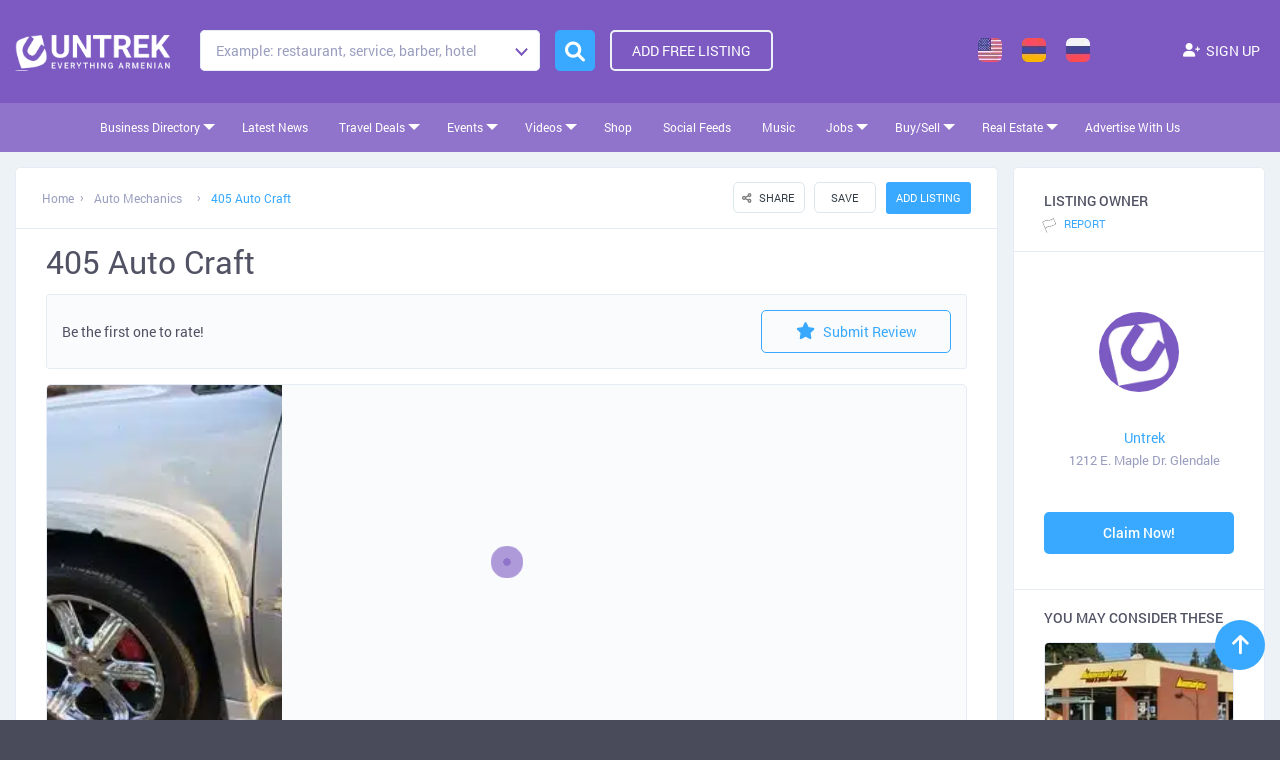

--- FILE ---
content_type: text/html; charset=UTF-8
request_url: https://www.untrek.com/listing/405-auto-craft/
body_size: 99675
content:
<!DOCTYPE html>
<!--[if IE 7 ]>    <html class="ie7"> <![endif]-->
<!--[if IE 8 ]>    <html class="ie8"> <![endif]-->

<html lang="en-US">
    <head><meta charset="UTF-8"><script>if(navigator.userAgent.match(/MSIE|Internet Explorer/i)||navigator.userAgent.match(/Trident\/7\..*?rv:11/i)){var href=document.location.href;if(!href.match(/[?&]nowprocket/)){if(href.indexOf("?")==-1){if(href.indexOf("#")==-1){document.location.href=href+"?nowprocket=1"}else{document.location.href=href.replace("#","?nowprocket=1#")}}else{if(href.indexOf("#")==-1){document.location.href=href+"&nowprocket=1"}else{document.location.href=href.replace("#","&nowprocket=1#")}}}}</script><script>(()=>{class RocketLazyLoadScripts{constructor(){this.v="2.0.3",this.userEvents=["keydown","keyup","mousedown","mouseup","mousemove","mouseover","mouseenter","mouseout","mouseleave","touchmove","touchstart","touchend","touchcancel","wheel","click","dblclick","input","visibilitychange"],this.attributeEvents=["onblur","onclick","oncontextmenu","ondblclick","onfocus","onmousedown","onmouseenter","onmouseleave","onmousemove","onmouseout","onmouseover","onmouseup","onmousewheel","onscroll","onsubmit"]}async t(){this.i(),this.o(),/iP(ad|hone)/.test(navigator.userAgent)&&this.h(),this.u(),this.l(this),this.m(),this.k(this),this.p(this),this._(),await Promise.all([this.R(),this.L()]),this.lastBreath=Date.now(),this.S(this),this.P(),this.D(),this.O(),this.M(),await this.C(this.delayedScripts.normal),await this.C(this.delayedScripts.defer),await this.C(this.delayedScripts.async),this.F("domReady"),await this.T(),await this.j(),await this.I(),this.F("windowLoad"),await this.A(),window.dispatchEvent(new Event("rocket-allScriptsLoaded")),this.everythingLoaded=!0,this.lastTouchEnd&&await new Promise((t=>setTimeout(t,500-Date.now()+this.lastTouchEnd))),this.H(),this.F("all"),this.U(),this.W()}i(){this.CSPIssue=sessionStorage.getItem("rocketCSPIssue"),document.addEventListener("securitypolicyviolation",(t=>{this.CSPIssue||"script-src-elem"!==t.violatedDirective||"data"!==t.blockedURI||(this.CSPIssue=!0,sessionStorage.setItem("rocketCSPIssue",!0))}),{isRocket:!0})}o(){window.addEventListener("pageshow",(t=>{this.persisted=t.persisted,this.realWindowLoadedFired=!0}),{isRocket:!0}),window.addEventListener("pagehide",(()=>{this.onFirstUserAction=null}),{isRocket:!0})}h(){let t;function e(e){t=e}window.addEventListener("touchstart",e,{isRocket:!0}),window.addEventListener("touchend",(function i(o){Math.abs(o.changedTouches[0].pageX-t.changedTouches[0].pageX)<10&&Math.abs(o.changedTouches[0].pageY-t.changedTouches[0].pageY)<10&&o.timeStamp-t.timeStamp<200&&(o.target.dispatchEvent(new PointerEvent("click",{target:o.target,bubbles:!0,cancelable:!0,detail:1})),event.preventDefault(),window.removeEventListener("touchstart",e,{isRocket:!0}),window.removeEventListener("touchend",i,{isRocket:!0}))}),{isRocket:!0})}q(t){this.userActionTriggered||("mousemove"!==t.type||this.firstMousemoveIgnored?"keyup"===t.type||"mouseover"===t.type||"mouseout"===t.type||(this.userActionTriggered=!0,this.onFirstUserAction&&this.onFirstUserAction()):this.firstMousemoveIgnored=!0),"click"===t.type&&t.preventDefault(),this.savedUserEvents.length>0&&(t.stopPropagation(),t.stopImmediatePropagation()),"touchstart"===this.lastEvent&&"touchend"===t.type&&(this.lastTouchEnd=Date.now()),"click"===t.type&&(this.lastTouchEnd=0),this.lastEvent=t.type,this.savedUserEvents.push(t)}u(){this.savedUserEvents=[],this.userEventHandler=this.q.bind(this),this.userEvents.forEach((t=>window.addEventListener(t,this.userEventHandler,{passive:!1,isRocket:!0})))}U(){this.userEvents.forEach((t=>window.removeEventListener(t,this.userEventHandler,{passive:!1,isRocket:!0}))),this.savedUserEvents.forEach((t=>{t.target.dispatchEvent(new window[t.constructor.name](t.type,t))}))}m(){this.eventsMutationObserver=new MutationObserver((t=>{const e="return false";for(const i of t){if("attributes"===i.type){const t=i.target.getAttribute(i.attributeName);t&&t!==e&&(i.target.setAttribute("data-rocket-"+i.attributeName,t),i.target["rocket"+i.attributeName]=new Function("event",t),i.target.setAttribute(i.attributeName,e))}"childList"===i.type&&i.addedNodes.forEach((t=>{if(t.nodeType===Node.ELEMENT_NODE)for(const i of t.attributes)this.attributeEvents.includes(i.name)&&i.value&&""!==i.value&&(t.setAttribute("data-rocket-"+i.name,i.value),t["rocket"+i.name]=new Function("event",i.value),t.setAttribute(i.name,e))}))}})),this.eventsMutationObserver.observe(document,{subtree:!0,childList:!0,attributeFilter:this.attributeEvents})}H(){this.eventsMutationObserver.disconnect(),this.attributeEvents.forEach((t=>{document.querySelectorAll("[data-rocket-"+t+"]").forEach((e=>{e.setAttribute(t,e.getAttribute("data-rocket-"+t)),e.removeAttribute("data-rocket-"+t)}))}))}k(t){Object.defineProperty(HTMLElement.prototype,"onclick",{get(){return this.rocketonclick||null},set(e){this.rocketonclick=e,this.setAttribute(t.everythingLoaded?"onclick":"data-rocket-onclick","this.rocketonclick(event)")}})}S(t){function e(e,i){let o=e[i];e[i]=null,Object.defineProperty(e,i,{get:()=>o,set(s){t.everythingLoaded?o=s:e["rocket"+i]=o=s}})}e(document,"onreadystatechange"),e(window,"onload"),e(window,"onpageshow");try{Object.defineProperty(document,"readyState",{get:()=>t.rocketReadyState,set(e){t.rocketReadyState=e},configurable:!0}),document.readyState="loading"}catch(t){console.log("WPRocket DJE readyState conflict, bypassing")}}l(t){this.originalAddEventListener=EventTarget.prototype.addEventListener,this.originalRemoveEventListener=EventTarget.prototype.removeEventListener,this.savedEventListeners=[],EventTarget.prototype.addEventListener=function(e,i,o){o&&o.isRocket||!t.B(e,this)&&!t.userEvents.includes(e)||t.B(e,this)&&!t.userActionTriggered||e.startsWith("rocket-")||t.everythingLoaded?t.originalAddEventListener.call(this,e,i,o):t.savedEventListeners.push({target:this,remove:!1,type:e,func:i,options:o})},EventTarget.prototype.removeEventListener=function(e,i,o){o&&o.isRocket||!t.B(e,this)&&!t.userEvents.includes(e)||t.B(e,this)&&!t.userActionTriggered||e.startsWith("rocket-")||t.everythingLoaded?t.originalRemoveEventListener.call(this,e,i,o):t.savedEventListeners.push({target:this,remove:!0,type:e,func:i,options:o})}}F(t){"all"===t&&(EventTarget.prototype.addEventListener=this.originalAddEventListener,EventTarget.prototype.removeEventListener=this.originalRemoveEventListener),this.savedEventListeners=this.savedEventListeners.filter((e=>{let i=e.type,o=e.target||window;return"domReady"===t&&"DOMContentLoaded"!==i&&"readystatechange"!==i||("windowLoad"===t&&"load"!==i&&"readystatechange"!==i&&"pageshow"!==i||(this.B(i,o)&&(i="rocket-"+i),e.remove?o.removeEventListener(i,e.func,e.options):o.addEventListener(i,e.func,e.options),!1))}))}p(t){let e;function i(e){return t.everythingLoaded?e:e.split(" ").map((t=>"load"===t||t.startsWith("load.")?"rocket-jquery-load":t)).join(" ")}function o(o){function s(e){const s=o.fn[e];o.fn[e]=o.fn.init.prototype[e]=function(){return this[0]===window&&t.userActionTriggered&&("string"==typeof arguments[0]||arguments[0]instanceof String?arguments[0]=i(arguments[0]):"object"==typeof arguments[0]&&Object.keys(arguments[0]).forEach((t=>{const e=arguments[0][t];delete arguments[0][t],arguments[0][i(t)]=e}))),s.apply(this,arguments),this}}if(o&&o.fn&&!t.allJQueries.includes(o)){const e={DOMContentLoaded:[],"rocket-DOMContentLoaded":[]};for(const t in e)document.addEventListener(t,(()=>{e[t].forEach((t=>t()))}),{isRocket:!0});o.fn.ready=o.fn.init.prototype.ready=function(i){function s(){parseInt(o.fn.jquery)>2?setTimeout((()=>i.bind(document)(o))):i.bind(document)(o)}return t.realDomReadyFired?!t.userActionTriggered||t.fauxDomReadyFired?s():e["rocket-DOMContentLoaded"].push(s):e.DOMContentLoaded.push(s),o([])},s("on"),s("one"),s("off"),t.allJQueries.push(o)}e=o}t.allJQueries=[],o(window.jQuery),Object.defineProperty(window,"jQuery",{get:()=>e,set(t){o(t)}})}P(){const t=new Map;document.write=document.writeln=function(e){const i=document.currentScript,o=document.createRange(),s=i.parentElement;let n=t.get(i);void 0===n&&(n=i.nextSibling,t.set(i,n));const c=document.createDocumentFragment();o.setStart(c,0),c.appendChild(o.createContextualFragment(e)),s.insertBefore(c,n)}}async R(){return new Promise((t=>{this.userActionTriggered?t():this.onFirstUserAction=t}))}async L(){return new Promise((t=>{document.addEventListener("DOMContentLoaded",(()=>{this.realDomReadyFired=!0,t()}),{isRocket:!0})}))}async I(){return this.realWindowLoadedFired?Promise.resolve():new Promise((t=>{window.addEventListener("load",t,{isRocket:!0})}))}M(){this.pendingScripts=[];this.scriptsMutationObserver=new MutationObserver((t=>{for(const e of t)e.addedNodes.forEach((t=>{"SCRIPT"!==t.tagName||t.noModule||t.isWPRocket||this.pendingScripts.push({script:t,promise:new Promise((e=>{const i=()=>{const i=this.pendingScripts.findIndex((e=>e.script===t));i>=0&&this.pendingScripts.splice(i,1),e()};t.addEventListener("load",i,{isRocket:!0}),t.addEventListener("error",i,{isRocket:!0}),setTimeout(i,1e3)}))})}))})),this.scriptsMutationObserver.observe(document,{childList:!0,subtree:!0})}async j(){await this.J(),this.pendingScripts.length?(await this.pendingScripts[0].promise,await this.j()):this.scriptsMutationObserver.disconnect()}D(){this.delayedScripts={normal:[],async:[],defer:[]},document.querySelectorAll("script[type$=rocketlazyloadscript]").forEach((t=>{t.hasAttribute("data-rocket-src")?t.hasAttribute("async")&&!1!==t.async?this.delayedScripts.async.push(t):t.hasAttribute("defer")&&!1!==t.defer||"module"===t.getAttribute("data-rocket-type")?this.delayedScripts.defer.push(t):this.delayedScripts.normal.push(t):this.delayedScripts.normal.push(t)}))}async _(){await this.L();let t=[];document.querySelectorAll("script[type$=rocketlazyloadscript][data-rocket-src]").forEach((e=>{let i=e.getAttribute("data-rocket-src");if(i&&!i.startsWith("data:")){i.startsWith("//")&&(i=location.protocol+i);try{const o=new URL(i).origin;o!==location.origin&&t.push({src:o,crossOrigin:e.crossOrigin||"module"===e.getAttribute("data-rocket-type")})}catch(t){}}})),t=[...new Map(t.map((t=>[JSON.stringify(t),t]))).values()],this.N(t,"preconnect")}async $(t){if(await this.G(),!0!==t.noModule||!("noModule"in HTMLScriptElement.prototype))return new Promise((e=>{let i;function o(){(i||t).setAttribute("data-rocket-status","executed"),e()}try{if(navigator.userAgent.includes("Firefox/")||""===navigator.vendor||this.CSPIssue)i=document.createElement("script"),[...t.attributes].forEach((t=>{let e=t.nodeName;"type"!==e&&("data-rocket-type"===e&&(e="type"),"data-rocket-src"===e&&(e="src"),i.setAttribute(e,t.nodeValue))})),t.text&&(i.text=t.text),t.nonce&&(i.nonce=t.nonce),i.hasAttribute("src")?(i.addEventListener("load",o,{isRocket:!0}),i.addEventListener("error",(()=>{i.setAttribute("data-rocket-status","failed-network"),e()}),{isRocket:!0}),setTimeout((()=>{i.isConnected||e()}),1)):(i.text=t.text,o()),i.isWPRocket=!0,t.parentNode.replaceChild(i,t);else{const i=t.getAttribute("data-rocket-type"),s=t.getAttribute("data-rocket-src");i?(t.type=i,t.removeAttribute("data-rocket-type")):t.removeAttribute("type"),t.addEventListener("load",o,{isRocket:!0}),t.addEventListener("error",(i=>{this.CSPIssue&&i.target.src.startsWith("data:")?(console.log("WPRocket: CSP fallback activated"),t.removeAttribute("src"),this.$(t).then(e)):(t.setAttribute("data-rocket-status","failed-network"),e())}),{isRocket:!0}),s?(t.fetchPriority="high",t.removeAttribute("data-rocket-src"),t.src=s):t.src="data:text/javascript;base64,"+window.btoa(unescape(encodeURIComponent(t.text)))}}catch(i){t.setAttribute("data-rocket-status","failed-transform"),e()}}));t.setAttribute("data-rocket-status","skipped")}async C(t){const e=t.shift();return e?(e.isConnected&&await this.$(e),this.C(t)):Promise.resolve()}O(){this.N([...this.delayedScripts.normal,...this.delayedScripts.defer,...this.delayedScripts.async],"preload")}N(t,e){this.trash=this.trash||[];let i=!0;var o=document.createDocumentFragment();t.forEach((t=>{const s=t.getAttribute&&t.getAttribute("data-rocket-src")||t.src;if(s&&!s.startsWith("data:")){const n=document.createElement("link");n.href=s,n.rel=e,"preconnect"!==e&&(n.as="script",n.fetchPriority=i?"high":"low"),t.getAttribute&&"module"===t.getAttribute("data-rocket-type")&&(n.crossOrigin=!0),t.crossOrigin&&(n.crossOrigin=t.crossOrigin),t.integrity&&(n.integrity=t.integrity),t.nonce&&(n.nonce=t.nonce),o.appendChild(n),this.trash.push(n),i=!1}})),document.head.appendChild(o)}W(){this.trash.forEach((t=>t.remove()))}async T(){try{document.readyState="interactive"}catch(t){}this.fauxDomReadyFired=!0;try{await this.G(),document.dispatchEvent(new Event("rocket-readystatechange")),await this.G(),document.rocketonreadystatechange&&document.rocketonreadystatechange(),await this.G(),document.dispatchEvent(new Event("rocket-DOMContentLoaded")),await this.G(),window.dispatchEvent(new Event("rocket-DOMContentLoaded"))}catch(t){console.error(t)}}async A(){try{document.readyState="complete"}catch(t){}try{await this.G(),document.dispatchEvent(new Event("rocket-readystatechange")),await this.G(),document.rocketonreadystatechange&&document.rocketonreadystatechange(),await this.G(),window.dispatchEvent(new Event("rocket-load")),await this.G(),window.rocketonload&&window.rocketonload(),await this.G(),this.allJQueries.forEach((t=>t(window).trigger("rocket-jquery-load"))),await this.G();const t=new Event("rocket-pageshow");t.persisted=this.persisted,window.dispatchEvent(t),await this.G(),window.rocketonpageshow&&window.rocketonpageshow({persisted:this.persisted})}catch(t){console.error(t)}}async G(){Date.now()-this.lastBreath>45&&(await this.J(),this.lastBreath=Date.now())}async J(){return document.hidden?new Promise((t=>setTimeout(t))):new Promise((t=>requestAnimationFrame(t)))}B(t,e){return e===document&&"readystatechange"===t||(e===document&&"DOMContentLoaded"===t||(e===window&&"DOMContentLoaded"===t||(e===window&&"load"===t||e===window&&"pageshow"===t)))}static run(){(new RocketLazyLoadScripts).t()}}RocketLazyLoadScripts.run()})();</script>
        
	   <!-- Mobile Meta -->
		<meta name="viewport" content="width=device-width, minimum-scale=1.0, maximum-scale=1.0, user-scalable=no">
				<!-- Favicon -->
		
        <meta name="google-site-verification" content="QX4wVj3p4oQ6rFG-Dxwb6_Ia7oc6GYUy1NzK0HGuuow" />
			
        
		<title>405 Auto Craft &#8211; UNTREK</title>
<link rel="preload" as="font" href="https://www.untrek.com/wp-content/uploads/2020/01/Roboto-Regular.woff" crossorigin>
<link rel="preload" as="font" href="https://www.untrek.com/wp-content/uploads/2020/01/Roboto-Medium.woff" crossorigin>
<link rel="preload" as="font" href="https://www.untrek.com/wp-content/uploads/2020/01/Roboto-Bold.woff" crossorigin><link rel="preload" data-rocket-preload as="style" href="https://fonts.googleapis.com/css?family=Rock%20Salt%7CQuicksand&#038;display=swap" /><link rel="stylesheet" href="https://fonts.googleapis.com/css?family=Rock%20Salt%7CQuicksand&#038;display=swap" media="print" onload="this.media='all'" /><noscript><link rel="stylesheet" href="https://fonts.googleapis.com/css?family=Rock%20Salt%7CQuicksand&#038;display=swap" /></noscript>
<meta name='robots' content='max-image-preview:large' />
<link rel='dns-prefetch' href='//maps.googleapis.com' />
<link rel='dns-prefetch' href='//html5shim.googlecode.com' />
<link rel='dns-prefetch' href='//fonts.googleapis.com' />
<link rel='dns-prefetch' href='//stackpath.bootstrapcdn.com' />
<link href='https://fonts.gstatic.com' crossorigin rel='preconnect' />
<link rel="alternate" type="application/rss+xml" title="UNTREK &raquo; Feed" href="https://www.untrek.com/feed/" />
<link rel="alternate" type="application/rss+xml" title="UNTREK &raquo; Comments Feed" href="https://www.untrek.com/comments/feed/" />
<link rel="alternate" type="application/rss+xml" title="UNTREK &raquo; 405 Auto Craft Comments Feed" href="https://www.untrek.com/listing/405-auto-craft/feed/" />
<link rel="alternate" title="oEmbed (JSON)" type="application/json+oembed" href="https://www.untrek.com/wp-json/oembed/1.0/embed?url=https%3A%2F%2Fwww.untrek.com%2Flisting%2F405-auto-craft%2F" />
<link rel="alternate" title="oEmbed (XML)" type="text/xml+oembed" href="https://www.untrek.com/wp-json/oembed/1.0/embed?url=https%3A%2F%2Fwww.untrek.com%2Flisting%2F405-auto-craft%2F&#038;format=xml" />
<style id='wp-img-auto-sizes-contain-inline-css' type='text/css'>
img:is([sizes=auto i],[sizes^="auto," i]){contain-intrinsic-size:3000px 1500px}
/*# sourceURL=wp-img-auto-sizes-contain-inline-css */
</style>
<style id='wp-emoji-styles-inline-css' type='text/css'>

	img.wp-smiley, img.emoji {
		display: inline !important;
		border: none !important;
		box-shadow: none !important;
		height: 1em !important;
		width: 1em !important;
		margin: 0 0.07em !important;
		vertical-align: -0.1em !important;
		background: none !important;
		padding: 0 !important;
	}
/*# sourceURL=wp-emoji-styles-inline-css */
</style>
<link rel='stylesheet' id='wp-block-library-css' href='https://www.untrek.com/wp-includes/css/dist/block-library/style.min.css' type='text/css' media='all' />
<link data-minify="1" rel='stylesheet' id='wc-blocks-style-css' href='https://www.untrek.com/wp-content/cache/min/1/wp-content/plugins/woocommerce/assets/client/blocks/wc-blocks.css?ver=1762744390' type='text/css' media='all' />
<style id='global-styles-inline-css' type='text/css'>
:root{--wp--preset--aspect-ratio--square: 1;--wp--preset--aspect-ratio--4-3: 4/3;--wp--preset--aspect-ratio--3-4: 3/4;--wp--preset--aspect-ratio--3-2: 3/2;--wp--preset--aspect-ratio--2-3: 2/3;--wp--preset--aspect-ratio--16-9: 16/9;--wp--preset--aspect-ratio--9-16: 9/16;--wp--preset--color--black: #000000;--wp--preset--color--cyan-bluish-gray: #abb8c3;--wp--preset--color--white: #ffffff;--wp--preset--color--pale-pink: #f78da7;--wp--preset--color--vivid-red: #cf2e2e;--wp--preset--color--luminous-vivid-orange: #ff6900;--wp--preset--color--luminous-vivid-amber: #fcb900;--wp--preset--color--light-green-cyan: #7bdcb5;--wp--preset--color--vivid-green-cyan: #00d084;--wp--preset--color--pale-cyan-blue: #8ed1fc;--wp--preset--color--vivid-cyan-blue: #0693e3;--wp--preset--color--vivid-purple: #9b51e0;--wp--preset--gradient--vivid-cyan-blue-to-vivid-purple: linear-gradient(135deg,rgb(6,147,227) 0%,rgb(155,81,224) 100%);--wp--preset--gradient--light-green-cyan-to-vivid-green-cyan: linear-gradient(135deg,rgb(122,220,180) 0%,rgb(0,208,130) 100%);--wp--preset--gradient--luminous-vivid-amber-to-luminous-vivid-orange: linear-gradient(135deg,rgb(252,185,0) 0%,rgb(255,105,0) 100%);--wp--preset--gradient--luminous-vivid-orange-to-vivid-red: linear-gradient(135deg,rgb(255,105,0) 0%,rgb(207,46,46) 100%);--wp--preset--gradient--very-light-gray-to-cyan-bluish-gray: linear-gradient(135deg,rgb(238,238,238) 0%,rgb(169,184,195) 100%);--wp--preset--gradient--cool-to-warm-spectrum: linear-gradient(135deg,rgb(74,234,220) 0%,rgb(151,120,209) 20%,rgb(207,42,186) 40%,rgb(238,44,130) 60%,rgb(251,105,98) 80%,rgb(254,248,76) 100%);--wp--preset--gradient--blush-light-purple: linear-gradient(135deg,rgb(255,206,236) 0%,rgb(152,150,240) 100%);--wp--preset--gradient--blush-bordeaux: linear-gradient(135deg,rgb(254,205,165) 0%,rgb(254,45,45) 50%,rgb(107,0,62) 100%);--wp--preset--gradient--luminous-dusk: linear-gradient(135deg,rgb(255,203,112) 0%,rgb(199,81,192) 50%,rgb(65,88,208) 100%);--wp--preset--gradient--pale-ocean: linear-gradient(135deg,rgb(255,245,203) 0%,rgb(182,227,212) 50%,rgb(51,167,181) 100%);--wp--preset--gradient--electric-grass: linear-gradient(135deg,rgb(202,248,128) 0%,rgb(113,206,126) 100%);--wp--preset--gradient--midnight: linear-gradient(135deg,rgb(2,3,129) 0%,rgb(40,116,252) 100%);--wp--preset--font-size--small: 13px;--wp--preset--font-size--medium: 20px;--wp--preset--font-size--large: 36px;--wp--preset--font-size--x-large: 42px;--wp--preset--spacing--20: 0.44rem;--wp--preset--spacing--30: 0.67rem;--wp--preset--spacing--40: 1rem;--wp--preset--spacing--50: 1.5rem;--wp--preset--spacing--60: 2.25rem;--wp--preset--spacing--70: 3.38rem;--wp--preset--spacing--80: 5.06rem;--wp--preset--shadow--natural: 6px 6px 9px rgba(0, 0, 0, 0.2);--wp--preset--shadow--deep: 12px 12px 50px rgba(0, 0, 0, 0.4);--wp--preset--shadow--sharp: 6px 6px 0px rgba(0, 0, 0, 0.2);--wp--preset--shadow--outlined: 6px 6px 0px -3px rgb(255, 255, 255), 6px 6px rgb(0, 0, 0);--wp--preset--shadow--crisp: 6px 6px 0px rgb(0, 0, 0);}:where(.is-layout-flex){gap: 0.5em;}:where(.is-layout-grid){gap: 0.5em;}body .is-layout-flex{display: flex;}.is-layout-flex{flex-wrap: wrap;align-items: center;}.is-layout-flex > :is(*, div){margin: 0;}body .is-layout-grid{display: grid;}.is-layout-grid > :is(*, div){margin: 0;}:where(.wp-block-columns.is-layout-flex){gap: 2em;}:where(.wp-block-columns.is-layout-grid){gap: 2em;}:where(.wp-block-post-template.is-layout-flex){gap: 1.25em;}:where(.wp-block-post-template.is-layout-grid){gap: 1.25em;}.has-black-color{color: var(--wp--preset--color--black) !important;}.has-cyan-bluish-gray-color{color: var(--wp--preset--color--cyan-bluish-gray) !important;}.has-white-color{color: var(--wp--preset--color--white) !important;}.has-pale-pink-color{color: var(--wp--preset--color--pale-pink) !important;}.has-vivid-red-color{color: var(--wp--preset--color--vivid-red) !important;}.has-luminous-vivid-orange-color{color: var(--wp--preset--color--luminous-vivid-orange) !important;}.has-luminous-vivid-amber-color{color: var(--wp--preset--color--luminous-vivid-amber) !important;}.has-light-green-cyan-color{color: var(--wp--preset--color--light-green-cyan) !important;}.has-vivid-green-cyan-color{color: var(--wp--preset--color--vivid-green-cyan) !important;}.has-pale-cyan-blue-color{color: var(--wp--preset--color--pale-cyan-blue) !important;}.has-vivid-cyan-blue-color{color: var(--wp--preset--color--vivid-cyan-blue) !important;}.has-vivid-purple-color{color: var(--wp--preset--color--vivid-purple) !important;}.has-black-background-color{background-color: var(--wp--preset--color--black) !important;}.has-cyan-bluish-gray-background-color{background-color: var(--wp--preset--color--cyan-bluish-gray) !important;}.has-white-background-color{background-color: var(--wp--preset--color--white) !important;}.has-pale-pink-background-color{background-color: var(--wp--preset--color--pale-pink) !important;}.has-vivid-red-background-color{background-color: var(--wp--preset--color--vivid-red) !important;}.has-luminous-vivid-orange-background-color{background-color: var(--wp--preset--color--luminous-vivid-orange) !important;}.has-luminous-vivid-amber-background-color{background-color: var(--wp--preset--color--luminous-vivid-amber) !important;}.has-light-green-cyan-background-color{background-color: var(--wp--preset--color--light-green-cyan) !important;}.has-vivid-green-cyan-background-color{background-color: var(--wp--preset--color--vivid-green-cyan) !important;}.has-pale-cyan-blue-background-color{background-color: var(--wp--preset--color--pale-cyan-blue) !important;}.has-vivid-cyan-blue-background-color{background-color: var(--wp--preset--color--vivid-cyan-blue) !important;}.has-vivid-purple-background-color{background-color: var(--wp--preset--color--vivid-purple) !important;}.has-black-border-color{border-color: var(--wp--preset--color--black) !important;}.has-cyan-bluish-gray-border-color{border-color: var(--wp--preset--color--cyan-bluish-gray) !important;}.has-white-border-color{border-color: var(--wp--preset--color--white) !important;}.has-pale-pink-border-color{border-color: var(--wp--preset--color--pale-pink) !important;}.has-vivid-red-border-color{border-color: var(--wp--preset--color--vivid-red) !important;}.has-luminous-vivid-orange-border-color{border-color: var(--wp--preset--color--luminous-vivid-orange) !important;}.has-luminous-vivid-amber-border-color{border-color: var(--wp--preset--color--luminous-vivid-amber) !important;}.has-light-green-cyan-border-color{border-color: var(--wp--preset--color--light-green-cyan) !important;}.has-vivid-green-cyan-border-color{border-color: var(--wp--preset--color--vivid-green-cyan) !important;}.has-pale-cyan-blue-border-color{border-color: var(--wp--preset--color--pale-cyan-blue) !important;}.has-vivid-cyan-blue-border-color{border-color: var(--wp--preset--color--vivid-cyan-blue) !important;}.has-vivid-purple-border-color{border-color: var(--wp--preset--color--vivid-purple) !important;}.has-vivid-cyan-blue-to-vivid-purple-gradient-background{background: var(--wp--preset--gradient--vivid-cyan-blue-to-vivid-purple) !important;}.has-light-green-cyan-to-vivid-green-cyan-gradient-background{background: var(--wp--preset--gradient--light-green-cyan-to-vivid-green-cyan) !important;}.has-luminous-vivid-amber-to-luminous-vivid-orange-gradient-background{background: var(--wp--preset--gradient--luminous-vivid-amber-to-luminous-vivid-orange) !important;}.has-luminous-vivid-orange-to-vivid-red-gradient-background{background: var(--wp--preset--gradient--luminous-vivid-orange-to-vivid-red) !important;}.has-very-light-gray-to-cyan-bluish-gray-gradient-background{background: var(--wp--preset--gradient--very-light-gray-to-cyan-bluish-gray) !important;}.has-cool-to-warm-spectrum-gradient-background{background: var(--wp--preset--gradient--cool-to-warm-spectrum) !important;}.has-blush-light-purple-gradient-background{background: var(--wp--preset--gradient--blush-light-purple) !important;}.has-blush-bordeaux-gradient-background{background: var(--wp--preset--gradient--blush-bordeaux) !important;}.has-luminous-dusk-gradient-background{background: var(--wp--preset--gradient--luminous-dusk) !important;}.has-pale-ocean-gradient-background{background: var(--wp--preset--gradient--pale-ocean) !important;}.has-electric-grass-gradient-background{background: var(--wp--preset--gradient--electric-grass) !important;}.has-midnight-gradient-background{background: var(--wp--preset--gradient--midnight) !important;}.has-small-font-size{font-size: var(--wp--preset--font-size--small) !important;}.has-medium-font-size{font-size: var(--wp--preset--font-size--medium) !important;}.has-large-font-size{font-size: var(--wp--preset--font-size--large) !important;}.has-x-large-font-size{font-size: var(--wp--preset--font-size--x-large) !important;}
/*# sourceURL=global-styles-inline-css */
</style>

<style id='classic-theme-styles-inline-css' type='text/css'>
/*! This file is auto-generated */
.wp-block-button__link{color:#fff;background-color:#32373c;border-radius:9999px;box-shadow:none;text-decoration:none;padding:calc(.667em + 2px) calc(1.333em + 2px);font-size:1.125em}.wp-block-file__button{background:#32373c;color:#fff;text-decoration:none}
/*# sourceURL=/wp-includes/css/classic-themes.min.css */
</style>
<link data-minify="1" rel='stylesheet' id='hap-mcs-css' href='https://www.untrek.com/wp-content/cache/min/1/wp-content/plugins/apmap/source/css/jquery.mCustomScrollbar.css?ver=1762744389' type='text/css' media='all' />
<link rel='stylesheet' id='hap-mi-css' href='//fonts.googleapis.com/icon?family=Material+Icons' type='text/css' media='all' />
<link data-minify="1" rel='stylesheet' id='hap-css' href='https://www.untrek.com/wp-content/cache/min/1/wp-content/plugins/apmap/source/css/hap.css?ver=1762744389' type='text/css' media='all' />
<link data-minify="1" rel='stylesheet' id='fhw_dsgvo_cookie_register_frontend_style-css' href='https://www.untrek.com/wp-content/cache/min/1/wp-content/plugins/dsgvo-tools-cookie-hinweis-datenschutz/styles/frontend.css?ver=1762744389' type='text/css' media='all' />
<link data-minify="1" rel='stylesheet' id='bookingStyle-css' href='https://www.untrek.com/wp-content/cache/min/1/wp-content/plugins/listingpro-bookings/assets/css/listingpro-bookings.css?ver=1762744389' type='text/css' media='all' />
<link data-minify="1" rel='stylesheet' id='woocommerce-layout-css' href='https://www.untrek.com/wp-content/cache/min/1/wp-content/plugins/woocommerce/assets/css/woocommerce-layout.css?ver=1762744389' type='text/css' media='all' />
<style id='woocommerce-layout-inline-css' type='text/css'>

	.infinite-scroll .woocommerce-pagination {
		display: none;
	}
/*# sourceURL=woocommerce-layout-inline-css */
</style>
<link data-minify="1" rel='stylesheet' id='woocommerce-smallscreen-css' href='https://www.untrek.com/wp-content/cache/min/1/wp-content/plugins/woocommerce/assets/css/woocommerce-smallscreen.css?ver=1762744389' type='text/css' media='only screen and (max-width: 768px)' />
<link data-minify="1" rel='stylesheet' id='woocommerce-general-css' href='https://www.untrek.com/wp-content/cache/min/1/wp-content/plugins/woocommerce/assets/css/woocommerce.css?ver=1762744389' type='text/css' media='all' />
<style id='woocommerce-inline-inline-css' type='text/css'>
.woocommerce form .form-row .required { visibility: visible; }
/*# sourceURL=woocommerce-inline-inline-css */
</style>
<link data-minify="1" rel='stylesheet' id='rss-retriever-css' href='https://www.untrek.com/wp-content/cache/min/1/wp-content/plugins/wp-rss-retriever/inc/css/rss-retriever.css?ver=1762744389' type='text/css' media='all' />
<link data-minify="1" rel='stylesheet' id='wpos-slick-style-css' href='https://www.untrek.com/wp-content/cache/min/1/wp-content/plugins/wp-slick-slider-and-image-carousel/assets/css/slick.css?ver=1762744389' type='text/css' media='all' />
<link data-minify="1" rel='stylesheet' id='wpsisac-public-style-css' href='https://www.untrek.com/wp-content/cache/min/1/wp-content/plugins/wp-slick-slider-and-image-carousel/assets/css/wpsisac-public.css?ver=1762744389' type='text/css' media='all' />
<link data-minify="1" rel='stylesheet' id='bootstrap-main-css' href='https://www.untrek.com/wp-content/cache/min/1/bootstrap/3.4.1/css/bootstrap.min.css?ver=1762744389' type='text/css' media='all' />
<link data-minify="1" rel='stylesheet' id='Magnific-Popup-css' href='https://www.untrek.com/wp-content/cache/min/1/wp-content/themes/listingpro/assets/lib/Magnific-Popup-master/magnific-popup.css?ver=1762744389' type='text/css' media='all' />
<link data-minify="1" rel='stylesheet' id='popup-component-css' href='https://www.untrek.com/wp-content/cache/min/1/wp-content/themes/listingpro/assets/lib/popup/css/component.css?ver=1762744389' type='text/css' media='all' />
<link data-minify="1" rel='stylesheet' id='Mmenu-css' href='https://www.untrek.com/wp-content/cache/min/1/wp-content/themes/listingpro/assets/lib/jquerym.menu/css/jquery.mmenu.all.css?ver=1762744389' type='text/css' media='all' />
<link data-minify="1" rel='stylesheet' id='MapBox-css' href='https://www.untrek.com/wp-content/cache/min/1/wp-content/themes/listingpro/assets/css/mapbox.css?ver=1762744389' type='text/css' media='all' />
<link data-minify="1" rel='stylesheet' id='Chosen-css' href='https://www.untrek.com/wp-content/cache/min/1/wp-content/themes/listingpro/assets/lib/chosen/chosen.css?ver=1762744389' type='text/css' media='all' />
<link rel='stylesheet' id='bootstrap-datetimepicker-css-css' href='https://www.untrek.com/wp-content/themes/listingpro/assets/css/bootstrap-datetimepicker.min.css' type='text/css' media='all' />
<link data-minify="1" rel='stylesheet' id='Slick-css-css' href='https://www.untrek.com/wp-content/cache/min/1/wp-content/themes/listingpro/assets/lib/slick/slick.css?ver=1762744389' type='text/css' media='all' />
<link data-minify="1" rel='stylesheet' id='Slick-theme-css' href='https://www.untrek.com/wp-content/cache/min/1/wp-content/themes/listingpro/assets/lib/slick/slick-theme.css?ver=1762744389' type='text/css' media='all' />
<link data-minify="1" rel='stylesheet' id='css-prettyphoto-css' href='https://www.untrek.com/wp-content/cache/min/1/wp-content/themes/listingpro/assets/css/prettyphoto.css?ver=1762744389' type='text/css' media='all' />
<link data-minify="1" rel='stylesheet' id='jquery-ui-css' href='https://www.untrek.com/wp-content/cache/min/1/wp-content/themes/listingpro/assets/css/jquery-ui.css?ver=1762744389' type='text/css' media='all' />
<link data-minify="1" rel='stylesheet' id='icon8-css' href='https://www.untrek.com/wp-content/cache/min/1/wp-content/themes/listingpro/assets/lib/icon8/styles.min.css?ver=1762744390' type='text/css' media='all' />
<link data-minify="1" rel='stylesheet' id='Color-css' href='https://www.untrek.com/wp-content/cache/min/1/wp-content/themes/listingpro/assets/css/colors.css?ver=1762744390' type='text/css' media='all' />
<link data-minify="1" rel='stylesheet' id='custom-font-css' href='https://www.untrek.com/wp-content/cache/min/1/wp-content/themes/listingpro/assets/css/font.css?ver=1762744390' type='text/css' media='all' />
<link data-minify="1" rel='stylesheet' id='Main-css' href='https://www.untrek.com/wp-content/cache/min/1/wp-content/themes/listingpro/assets/css/main.css?ver=1762744390' type='text/css' media='all' />
<link data-minify="1" rel='stylesheet' id='Responsive-css' href='https://www.untrek.com/wp-content/cache/min/1/wp-content/themes/listingpro/assets/css/responsive.css?ver=1762744390' type='text/css' media='all' />
<link data-minify="1" rel='stylesheet' id='select2-css' href='https://www.untrek.com/wp-content/cache/min/1/wp-content/plugins/woocommerce/assets/css/select2.css?ver=1762744390' type='text/css' media='all' />
<link data-minify="1" rel='stylesheet' id='dynamiclocation-css' href='https://www.untrek.com/wp-content/cache/min/1/wp-content/themes/listingpro/assets/css/city-autocomplete.css?ver=1762744390' type='text/css' media='all' />
<link data-minify="1" rel='stylesheet' id='lp-body-overlay-css' href='https://www.untrek.com/wp-content/cache/min/1/wp-content/themes/listingpro/assets/css/common.loading.css?ver=1762744390' type='text/css' media='all' />
<link data-minify="1" rel='stylesheet' id='bootstrapslider-css' href='https://www.untrek.com/wp-content/cache/min/1/wp-content/themes/listingpro/assets/lib/bootstrap/css/bootstrap-slider.css?ver=1762744390' type='text/css' media='all' />
<link data-minify="1" rel='stylesheet' id='mourisjs-css' href='https://www.untrek.com/wp-content/cache/min/1/wp-content/themes/listingpro/assets/css/morris.css?ver=1762744390' type='text/css' media='all' />
<link rel='stylesheet' id='listingpro-css' href='https://www.untrek.com/wp-content/themes/listingpro-child/style.css' type='text/css' media='all' />


<link data-minify="1" rel='stylesheet' id='version2-countdown-css' href='https://www.untrek.com/wp-content/cache/min/1/wp-content/themes/listingpro/assets/lib/countdown/flipclock.css?ver=1762744390' type='text/css' media='all' />
<link data-minify="1" rel='stylesheet' id='version2-styles-css' href='https://www.untrek.com/wp-content/cache/min/1/wp-content/themes/listingpro/assets/css/main-new.css?ver=1762744390' type='text/css' media='all' />
<link data-minify="1" rel='stylesheet' id='version2-colors-css' href='https://www.untrek.com/wp-content/cache/min/1/wp-content/themes/listingpro/assets/css/colors-new.css?ver=1762744390' type='text/css' media='all' />
<link data-minify="1" rel='stylesheet' id='LP_dynamic_php_css-css' href='https://www.untrek.com/wp-content/cache/min/1/wp-content/cache/busting/1/wp-content/themes/listingpro/assets/css/dynamic-css.css?ver=1762744390' type='text/css' media='all' />
<style id='rocket-lazyload-inline-css' type='text/css'>
.rll-youtube-player{position:relative;padding-bottom:56.23%;height:0;overflow:hidden;max-width:100%;}.rll-youtube-player:focus-within{outline: 2px solid currentColor;outline-offset: 5px;}.rll-youtube-player iframe{position:absolute;top:0;left:0;width:100%;height:100%;z-index:100;background:0 0}.rll-youtube-player img{bottom:0;display:block;left:0;margin:auto;max-width:100%;width:100%;position:absolute;right:0;top:0;border:none;height:auto;-webkit-transition:.4s all;-moz-transition:.4s all;transition:.4s all}.rll-youtube-player img:hover{-webkit-filter:brightness(75%)}.rll-youtube-player .play{height:100%;width:100%;left:0;top:0;position:absolute;background:url(https://www.untrek.com/wp-content/plugins/wp-rocket/assets/img/youtube.png) no-repeat center;background-color: transparent !important;cursor:pointer;border:none;}
/*# sourceURL=rocket-lazyload-inline-css */
</style>
<script type="rocketlazyloadscript" data-rocket-type="text/javascript" data-rocket-src="https://www.untrek.com/wp-includes/js/jquery/jquery.min.js" id="jquery-core-js"></script>
<script type="rocketlazyloadscript" data-rocket-type="text/javascript" data-rocket-src="https://www.untrek.com/wp-includes/js/jquery/jquery-migrate.min.js" id="jquery-migrate-js"></script>
<script type="text/javascript" id="ajax-login-script-js-extra">
/* <![CDATA[ */
var ajax_login_object = {"ajaxurl":"https://www.untrek.com/wp-admin/admin-ajax.php","redirecturl":"https://www.untrek.com/listing/405-auto-craft/","loadingmessage":"\u003Cspan class=\"alert alert-info\"\u003EPlease wait...\u003Ci class=\"fa fa-spinner fa-spin\"\u003E\u003C/i\u003E\u003C/span\u003E"};
//# sourceURL=ajax-login-script-js-extra
/* ]]> */
</script>
<script type="rocketlazyloadscript" data-minify="1" data-rocket-type="text/javascript" data-rocket-src="https://www.untrek.com/wp-content/cache/min/1/wp-content/themes/listingpro/assets/js/login.js?ver=1762744390" id="ajax-login-script-js"></script>
<script type="text/javascript" id="search-ajax-script-js-extra">
/* <![CDATA[ */
var ajax_search_term_object = {"ajaxurl":"https://www.untrek.com/wp-admin/admin-ajax.php"};
//# sourceURL=search-ajax-script-js-extra
/* ]]> */
</script>
<script type="rocketlazyloadscript" data-minify="1" data-rocket-type="text/javascript" data-rocket-src="https://www.untrek.com/wp-content/cache/min/1/wp-content/themes/listingpro/assets/js/search-ajax.js?ver=1762744390" id="search-ajax-script-js"></script>
<script type="text/javascript" id="ajax-single-ajax-js-extra">
/* <![CDATA[ */
var single_ajax_object = {"ajaxurl":"https://www.untrek.com/wp-admin/admin-ajax.php"};
//# sourceURL=ajax-single-ajax-js-extra
/* ]]> */
</script>
<script type="rocketlazyloadscript" data-minify="1" data-rocket-type="text/javascript" data-rocket-src="https://www.untrek.com/wp-content/cache/min/1/wp-content/themes/listingpro/assets/js/single-ajax.js?ver=1762744390" id="ajax-single-ajax-js"></script>
<script type="text/javascript" id="ajax-approvereview-script-js-extra">
/* <![CDATA[ */
var ajax_approvereview_object = {"ajaxurl":"https://www.untrek.com/wp-admin/admin-ajax.php"};
//# sourceURL=ajax-approvereview-script-js-extra
/* ]]> */
</script>
<script type="rocketlazyloadscript" data-minify="1" data-rocket-type="text/javascript" data-rocket-src="https://www.untrek.com/wp-content/cache/min/1/wp-content/themes/listingpro/assets/js/approve-review.js?ver=1762744390" id="ajax-approvereview-script-js"></script>
<script type="text/javascript" id="listingpro_home_map-js-extra">
/* <![CDATA[ */
var listingpro_home_map_object = {"ajaxurl":"https://www.untrek.com/wp-admin/admin-ajax.php"};
//# sourceURL=listingpro_home_map-js-extra
/* ]]> */
</script>
<script type="rocketlazyloadscript" data-minify="1" data-rocket-type="text/javascript" data-rocket-src="https://www.untrek.com/wp-content/cache/min/1/wp-content/themes/listingpro/assets/js/home-map.js?ver=1762744391" id="listingpro_home_map-js"></script>
<script type="text/javascript" id="ajax-needlogin-ajax-js-extra">
/* <![CDATA[ */
var needlogin_object = {"ajaxurl":"https://www.untrek.com/wp-admin/admin-ajax.php"};
//# sourceURL=ajax-needlogin-ajax-js-extra
/* ]]> */
</script>
<script type="rocketlazyloadscript" data-minify="1" data-rocket-type="text/javascript" data-rocket-src="https://www.untrek.com/wp-content/cache/min/1/wp-content/themes/listingpro/assets/js/needlogin-ajax.js?ver=1762744391" id="ajax-needlogin-ajax-js"></script>
<script type="rocketlazyloadscript" data-minify="1" data-rocket-type="text/javascript" data-rocket-src="https://www.untrek.com/wp-content/cache/min/1/wp-content/themes/listingpro/assets/js/checkout.js?ver=1762744391" id="stripejs-js"></script>
<script type="rocketlazyloadscript" data-rocket-type="text/javascript" data-rocket-src="https://www.untrek.com/wp-content/plugins/apmap/source/js/jquery.mCustomScrollbar.concat.min.js" id="hap-mcs-js"></script>
<script type="rocketlazyloadscript" data-minify="1" data-rocket-type="text/javascript" data-rocket-src="https://www.untrek.com/wp-content/cache/min/1/wp-content/plugins/apmap/source/js/radio.js?ver=1762744391" id="hap-radio-js"></script>
<script type="rocketlazyloadscript" data-rocket-type="text/javascript" data-rocket-src="https://www.untrek.com/wp-content/plugins/apmap/source/js/jsmediatags.min.js" id="hap-id3-js"></script>
<script type="rocketlazyloadscript" data-minify="1" data-rocket-type="text/javascript" data-rocket-src="https://www.untrek.com/wp-content/cache/min/1/wp-content/plugins/apmap/source/js/circleplayer.js?ver=1762744391" id="hap-cp-js"></script>
<script type="rocketlazyloadscript" data-minify="1" data-rocket-type="text/javascript" data-rocket-src="https://www.untrek.com/wp-content/cache/min/1/wp-content/plugins/apmap/source/js/textscroller.js?ver=1762744391" id="hap-ts-js"></script>
<script type="rocketlazyloadscript" data-minify="1" data-rocket-type="text/javascript" data-rocket-src="https://www.untrek.com/wp-content/cache/min/1/wp-content/plugins/apmap/source/js/youtubeloader.js?ver=1762744391" id="hap-ytl-js"></script>
<script type="rocketlazyloadscript" data-rocket-type="text/javascript" data-rocket-src="https://www.untrek.com/wp-content/plugins/apmap/source/js/masonry.pkgd.min.js" id="hap-masonry-js"></script>
<script type="rocketlazyloadscript" data-rocket-type="text/javascript" data-rocket-src="https://www.untrek.com/wp-content/plugins/apmap/source/js/imagesloaded.pkgd.min.js" id="hap-imagesloaded-js"></script>
<script type="rocketlazyloadscript" data-minify="1" data-rocket-type="text/javascript" data-rocket-src="https://www.untrek.com/wp-content/cache/min/1/wp-content/plugins/apmap/source/js/hadmanager.js?ver=1762744391" id="hap-ad-js"></script>
<script type="rocketlazyloadscript" data-minify="1" data-rocket-type="text/javascript" data-rocket-src="https://www.untrek.com/wp-content/cache/min/1/wp-content/plugins/apmap/source/js/sharemanager.js?ver=1762744391" id="hap-share-js"></script>
<script type="rocketlazyloadscript" data-minify="1" data-rocket-type="text/javascript" data-rocket-src="https://www.untrek.com/wp-content/cache/min/1/wp-content/plugins/apmap/source/js/new.js?ver=1762744391" id="hap-js"></script>
<script type="rocketlazyloadscript" data-minify="1" data-rocket-type="text/javascript" data-rocket-src="https://www.untrek.com/wp-content/cache/min/1/wp-content/plugins/dsgvo-tools-cookie-hinweis-datenschutz/js/js.js?ver=1762744391" id="fhw_dsgvo_cookie_js-js"></script>
<script type="text/javascript" id="bookingjs-js-extra">
/* <![CDATA[ */
var lp_booking_vars = {"associated_listing":"Associated Listing:"};
//# sourceURL=bookingjs-js-extra
/* ]]> */
</script>
<script type="rocketlazyloadscript" data-minify="1" data-rocket-type="text/javascript" data-rocket-src="https://www.untrek.com/wp-content/cache/min/1/wp-content/plugins/listingpro-bookings/assets/js/listingpro-bookings.js?ver=1762744391" id="bookingjs-js"></script>
<script type="rocketlazyloadscript" data-minify="1" data-rocket-type="text/javascript" data-rocket-src="https://www.untrek.com/wp-content/cache/min/1/wp-content/plugins/listingpro-plugin/assets/js/main.js?ver=1762744391" id="main-js"></script>
<script type="rocketlazyloadscript" data-minify="1" data-rocket-type="text/javascript" data-rocket-src="https://www.untrek.com/wp-content/cache/min/1/wp-content/plugins/wonderplugin-lightbox/engine/wonderpluginlightbox.js?ver=1762744391" id="wonderplugin-lightbox-script-js"></script>
<script type="rocketlazyloadscript" data-rocket-type="text/javascript" data-rocket-src="https://www.untrek.com/wp-content/plugins/woocommerce/assets/js/jquery-blockui/jquery.blockUI.min.js" id="wc-jquery-blockui-js" data-wp-strategy="defer"></script>
<script type="text/javascript" id="wc-add-to-cart-js-extra">
/* <![CDATA[ */
var wc_add_to_cart_params = {"ajax_url":"/wp-admin/admin-ajax.php","wc_ajax_url":"/?wc-ajax=%%endpoint%%","i18n_view_cart":"View cart","cart_url":"https://www.untrek.com/cart/","is_cart":"","cart_redirect_after_add":"yes"};
//# sourceURL=wc-add-to-cart-js-extra
/* ]]> */
</script>
<script type="rocketlazyloadscript" data-rocket-type="text/javascript" data-rocket-src="https://www.untrek.com/wp-content/plugins/woocommerce/assets/js/frontend/add-to-cart.min.js" id="wc-add-to-cart-js" data-wp-strategy="defer"></script>
<script type="rocketlazyloadscript" data-rocket-type="text/javascript" data-rocket-src="https://www.untrek.com/wp-content/plugins/woocommerce/assets/js/js-cookie/js.cookie.min.js" id="wc-js-cookie-js" defer="defer" data-wp-strategy="defer"></script>
<script type="text/javascript" id="woocommerce-js-extra">
/* <![CDATA[ */
var woocommerce_params = {"ajax_url":"/wp-admin/admin-ajax.php","wc_ajax_url":"/?wc-ajax=%%endpoint%%","i18n_password_show":"Show password","i18n_password_hide":"Hide password"};
//# sourceURL=woocommerce-js-extra
/* ]]> */
</script>
<script type="rocketlazyloadscript" data-rocket-type="text/javascript" data-rocket-src="https://www.untrek.com/wp-content/plugins/woocommerce/assets/js/frontend/woocommerce.min.js" id="woocommerce-js" defer="defer" data-wp-strategy="defer"></script>
<script type="rocketlazyloadscript" data-minify="1" data-rocket-type="text/javascript" data-rocket-src="https://www.untrek.com/wp-content/cache/min/1/wp-content/plugins/js_composer/assets/js/vendors/woocommerce-add-to-cart.js?ver=1762744391" id="vc_woocommerce-add-to-cart-js-js"></script>
<script type="text/javascript" id="WCPAY_ASSETS-js-extra">
/* <![CDATA[ */
var wcpayAssets = {"url":"https://www.untrek.com/wp-content/plugins/woocommerce-payments/dist/"};
//# sourceURL=WCPAY_ASSETS-js-extra
/* ]]> */
</script>
<script type="text/javascript" id="review-submit-ajax-js-extra">
/* <![CDATA[ */
var ajax_review_object = {"ajaxurl":"https://www.untrek.com/wp-admin/admin-ajax.php"};
//# sourceURL=review-submit-ajax-js-extra
/* ]]> */
</script>
<script type="rocketlazyloadscript" data-minify="1" data-rocket-type="text/javascript" data-rocket-src="https://www.untrek.com/wp-content/cache/min/1/wp-content/themes/listingpro/assets/js/review-submit.js?ver=1762744391" id="review-submit-ajax-js"></script>
<script type="rocketlazyloadscript" data-rocket-type="text/javascript" data-rocket-src="https://www.untrek.com/wp-content/plugins/woocommerce/assets/js/select2/select2.full.min.js" id="wc-select2-js" defer="defer" data-wp-strategy="defer"></script>
<script type="rocketlazyloadscript" data-rocket-type="text/javascript" data-rocket-src="https://maps.googleapis.com/maps/api/js?key=AIzaSyBxnHyGupOq-_2LRUEmIwruORozVmSaZqc&amp;libraries=places" id="mapsjs-js"></script>
<script type="rocketlazyloadscript" data-rocket-type="text/javascript" data-rocket-src="https://www.untrek.com/wp-content/themes/listingpro/assets/js/raphael-min.js" id="raphelmin-js"></script>
<script type="rocketlazyloadscript" data-minify="1" data-rocket-type="text/javascript" data-rocket-src="https://www.untrek.com/wp-content/cache/min/1/wp-content/themes/listingpro/assets/js/morris.js?ver=1762744391" id="morisjs-js"></script>
<script type="text/javascript" id="ajax-term-script-js-extra">
/* <![CDATA[ */
var ajax_term_object = {"ajaxurl":"https://www.untrek.com/wp-admin/admin-ajax.php"};
//# sourceURL=ajax-term-script-js-extra
/* ]]> */
</script>
<script type="rocketlazyloadscript" data-minify="1" data-rocket-type="text/javascript" data-rocket-src="https://www.untrek.com/wp-content/cache/min/1/wp-content/plugins/listingpro-plugin/assets/js/child-term.js?ver=1762744391" id="ajax-term-script-js"></script>
<link rel="https://api.w.org/" href="https://www.untrek.com/wp-json/" /><link rel="alternate" title="JSON" type="application/json" href="https://www.untrek.com/wp-json/wp/v2/listing/9716" /><link rel="EditURI" type="application/rsd+xml" title="RSD" href="https://www.untrek.com/xmlrpc.php?rsd" />
<link rel="canonical" href="https://www.untrek.com/listing/405-auto-craft/" />
<link rel='shortlink' href='https://www.untrek.com/?p=9716' />
<meta name="generator" content="Redux 4.5.10" />	<noscript><style>.woocommerce-product-gallery{ opacity: 1 !important; }</style></noscript>
	<style type="text/css">.recentcomments a{display:inline !important;padding:0 !important;margin:0 !important;}</style>			<script type="rocketlazyloadscript" data-rocket-type="text/javascript">
				!function(f,b,e,v,n,t,s){if(f.fbq)return;n=f.fbq=function(){n.callMethod?
					n.callMethod.apply(n,arguments):n.queue.push(arguments)};if(!f._fbq)f._fbq=n;
					n.push=n;n.loaded=!0;n.version='2.0';n.queue=[];t=b.createElement(e);t.async=!0;
					t.src=v;s=b.getElementsByTagName(e)[0];s.parentNode.insertBefore(t,s)}(window,
					document,'script','https://connect.facebook.net/en_US/fbevents.js');
			</script>
			<!-- WooCommerce Facebook Integration Begin -->
			<script type="rocketlazyloadscript" data-rocket-type="text/javascript">

				fbq('init', '589033147308195', {}, {
    "agent": "woocommerce-10.4.3-3.4.7"
});

				fbq( 'track', 'PageView', {
    "source": "woocommerce",
    "version": "10.4.3",
    "pluginVersion": "3.4.7"
} );

				document.addEventListener( 'DOMContentLoaded', function() {
					// Insert placeholder for events injected when a product is added to the cart through AJAX.
					document.body.insertAdjacentHTML( 'beforeend', '<div class=\"wc-facebook-pixel-event-placeholder\"></div>' );
				}, false );

			</script>
			<!-- WooCommerce Facebook Integration End -->
			<meta name="generator" content="Powered by WPBakery Page Builder - drag and drop page builder for WordPress."/>
<link rel="icon" href="https://www.untrek.com/wp-content/uploads/2020/01/cropped-favicon-1-63x63.png" sizes="32x32" />
<link rel="icon" href="https://www.untrek.com/wp-content/uploads/2020/01/cropped-favicon-1.png" sizes="192x192" />
<link rel="apple-touch-icon" href="https://www.untrek.com/wp-content/uploads/2020/01/cropped-favicon-1.png" />
<meta name="msapplication-TileImage" content="https://www.untrek.com/wp-content/uploads/2020/01/cropped-favicon-1.png" />
<script type="rocketlazyloadscript" data-rocket-type="text/javascript">
                (function($){

})(jQuery); 
         </script>		<style type="text/css" id="wp-custom-css">
			@media only screen and (min-width: 410px) and (max-width: 415px){
	.home.woocommerce-no-js .col2.collepsed .boxes:nth-child(2) {
		height: 206px !important;
	}
}

@media only screen and (min-width: 1347px) and (max-width: 1352px){
	.home.woocommerce-no-js .col2.collepsed .boxes:nth-child(2) {
		height: 160px !important;
	}
}

@media only screen and (min-width: 1200px){
	.home #carousel {
	    min-height: 309px !important;
    }
}

@media only screen  and (min-width:768px) and (max-width: 1199px){
	.home #carousel {
	    min-height: 241px !important;
    }
}

@media only screen  and (min-width:300px) and (max-width: 767px){
	.home #carousel {
	    min-height: 90px !important;
    }
}

#fhw_cookiehinweis{z-index:999999}
#af-wrapper #profile-header .profile-display-name,#liveradio [id^=hap-wrapper] .mCustomScrollBox,#privacypolicypage h1,#privacypolicypage h2,#privacypolicypage h3,.form-group label,.iconcart,.leftmenu li a,.listing-invoices-popup .modal-title,.lp-ad-price-content h5,.lp-reviewer-info h4,.lp-reviewer-info h5,.lpdoubltimes strong,.package_include h3 .ppltxt,.submit_new_style form#lp-submit-form .blue-section .form-group label,.woocommerce div.product p.price ins,.woocommerce div.product span.price ins,.woocommerce ul.products li.product .woocommerce-loop-category__title,.woocommerce ul.products li.product .woocommerce-loop-product__title,.woocommerce ul.products li.product h3,h1,h2,h3,h4,h5,h6{font-weight:500}.fullimg.placeholder,.ltsmovielist .ltsmovieimg img,.playicon{transform:translateY(-50%);top:50%}.breadcrumbs a,.btn-link:focus,.btn-link:hover,.post-stat a.button,a,a:focus,a:hover{text-decoration:none}@font-face{font-family:roboto;font-style:normal;font-weight:400;src:local('Roboto'),url(https://www.untrek.com/wp-content/uploads/2020/01/Roboto-Regular.woff) format('woff')}@font-face{font-family:roboto;font-style:italic;font-weight:400;src:local('Roboto'),url(https://www.untrek.com/wp-content/uploads/2020/01/Roboto-Italic.woff) format('woff')}@font-face{font-family:roboto;font-style:normal;font-weight:700;src:local('Roboto'),url(https://www.untrek.com/wp-content/uploads/2020/01/Roboto-Bold.woff) format('woff')}@font-face{font-family:roboto light;font-style:normal;font-weight:300;src:local('Roboto Light'),url(https://www.untrek.com/wp-content/uploads/2020/01/Roboto-Light.woff) format('woff')}@font-face{font-family:roboto medium;font-style:normal;font-weight:500;src:local('Roboto Medium'),url(https://www.untrek.com/wp-content/uploads/2020/01/Roboto-Medium.woff) format('woff')}@font-face{font-family:roboto black;font-style:normal;font-weight:900;src:local('Roboto Black'),url(https://www.untrek.com/wp-content/uploads/2020/01/Roboto-Black.woff) format('woff')}form#lp-submit-form .blue-section .form-group .preview-section label{text-align:left;margin-bottom:15px;margin-top:15px}#ur-recaptcha-node{margin-top:30px;margin-left:10px;overflow:hidden}div[class$=theme--light]{background:red}@font-face{font-family:Quicksand;font-style:normal;font-weight:400;src:url(/wp-content/themes/listingpro-child/fonts/Quicksand-Regular.woff) format('woff')}#cart .toptit h4 a,#liveradio [id^=hap-wrapper] .hap-contr-btn svg,#lp-events-form .jFiler-input-dragDrop .dashboard-upload-field label::before,#lp-listings .jFiler-input-dragDrop .dashboard-upload-field label::before,#lp-menus .jFiler-input-dragDrop .dashboard-upload-field label::before,#lp-new-ad-compaignForm .lp-select-ad-place input[type=checkbox]:checked+label+.lp-select-ad h5,#searchform .input-group:hover .chosen-container-single .chosen-single>span,.active-update-form .dashboard-upload-field label::before,.btn-link,.businessdata h3 a,.form-inline .input-group:hover .input-group-addon i,.horo-desc .nav-tabs>li>a,.horo-desc .nav-tabs>li>a span,.listing-second-view .features li span i,.listing-second-view .features.list-style-none>li a,.lp-choose-menu .lp-listing-selecter-drop a,.lp-dashboard-new .sidebar-nav li a .fa,.lp-grid-box-left.pull-left>ul>li>a,.lp-header-togglesa .listing-view-layout-v2 ul li .active .fa,.lp-left-content-container a,.lp-menu-container-outer .ui-tabs .ui-tabs-nav .ui-tabs-active a,.lp-menu-step-two-btn button,.lp-menu-step-two-btn button span,.lp-read-message-inner h5,.lp-step-icon i,.popup-inner-left-padding .lp-grid-box-description h4.lp-h4>a,.post-stat li a,.toggle-yes,a,li a,ul.list-style-none.list-st-img li:last-child a span:last-child{color:#38a9ff}.checkbox label,.radio label{padding-top:3px;padding-left:32px;line-height:1.4}input[type=checkbox]+label:before{border-radius:2px!important}input[type=checkbox]:checked+label::before{background:#38a9ff;color:#fff;border:transparent!important}#af-wrapper,#input-dropdown li a,#input-dropdown span,#menu-footer a,.accordion-title,.chosen-container,.city-girds a,.city-girds label,.currency-signs li a,.dashboard-content .postbox table.widefat .review-content>p>span,.footer-bottom-bar a,.footer-bottom-bar p,.footer-bottom-bar span,.listing-second-view .features-listing>ul>li span,.lp-add-listing-btn li a,.lp-banner-browse-txt,.lp-blog-grid-author a,.lp-blog-grid-author span,.lp-grid-box-bottom a,.lp-grid-box-description ul,.lp-home-categoires span,.lp-join-now li a,.lp-menu a,.lp-review-btn,.lp-search-description p,.lp-secondary-btn,.nearby-description p,.post-detail-content,.post-price-row .post-rice,.question-icon,.review-form form .form-group>label,.show a,.testimonial-description p,.widget-box.reservation-form a.make-reservation,a.open-modal,body#tinymce,h1 span,h2 span,h3 span,h4 span,input,label,li a,li.grayscale-dollar>span,p,span,time{font-family:Roboto}.togglePassword{position:absolute;right:15px;top:55px;cursor:pointer;color:#515365}.ur-field-item .togglePassword{top:2px}.lp-submit-have-account .togglePassword{right:30px;top:48px}#input-dropdown li:hover,#input-dropdown li:hover a,#input-dropdown li:hover span,.about-box-icon,.add-new-open-form:hover,.blank-left-side .lp-add-new-btn.add-new-open-form:hover,.blue-section .preview-section .lp-secondary-btn.btn-first-hover:hover,.booking-setting-icon-edit-listing,.booking-setting-icon-edit-listing:hover,.btn-first-hover:hover,.btn-second-hover,.chosen-container .chosen-results li.highlighted,.dashboard-content .lp-list-page-list .lp-list-view .lp-rigt-icons .remove-fav i:hover,.dashboard-tabs,.dashboard-tabs.lp-main-tabs.text-center>ul,.jFiler-input-dragDrop:hover .jFiler-input-choose-btn.blue,.list-st-img li a,.lp-contact-support-outer>a:hover .fa,.lp-dashboard-tabs .submit-images>a.browse-imgs:hover,.lp-invoice-price a:hover,.lp-menu-step-two-btn button:hover,.lp-new-plane-container .lp-change-plane-status .lp-action-div form input[type=submit]:hover,.lp-primary-btn,.lp-public-reply-btn a:hover,.lp-review-reply-btn:hover,.lp-search-btn:hover,.lp-submit-btn,.lp_confirmation .list-st-img li a.edit-list,.lp_confirmation .list-style-none.list-st-img li a.edit-list:hover,.lp_confirmation .list-style-none.list-st-img li a.lp-pay-publish-btn:hover,.nav-tabs>li.active>a,.nav-tabs>li.active>a:focus,.nav-tabs>li.active>a:hover,.nav-tabs>li>a:hover,.panel-dash-views .count-box.orange-box,.post-stat a.button:hover,.progress-bar,.resurva-booking .hidden-items input.lp-review-btn,.secondary-btn:active,.secondary-btn:focus,.secondary-btn:hover,.select2-container--default .select2-results__option--highlighted[aria-selected],.submit_new_style-outer .lp-listing-featuredimage label:hover p,.upload-btn:hover,h4.backtohome a:hover,input.lp-review-btn:hover,input[type=submit]:hover{background:#7c5ac2}a,abbr,acronym,address,applet,article,aside,audio,b,big,blockquote,body,canvas,caption,center,cite,code,dd,del,details,dfn,div,dl,dt,em,embed,fieldset,figcaption,figure,footer,form,h1,h2,h3,h4,h5,h6,header,hgroup,html,i,iframe,img,ins,kbd,label,legend,li,mark,menu,nav,object,ol,output,p,pre,q,ruby,s,samp,section,small,span,strike,strong,sub,summary,sup,table,tbody,td,tfoot,th,thead,time,tr,tt,u,ul,var,video{margin:0;padding:0;border:0}.h1,.h2,.h3,h1,h2,h3{margin-top:20px;margin-bottom:10px;font-family:Roboto}p{line-height:1.4;margin:0 0 10px}body{padding-top:152px;line-height:1;font-family:Roboto,sans-serif;background-color:#494b5b;color:#515365}#homeregistration .ur-frontend-form .ur-button-container .ur-submit-button,#sidebar #newsfeed ul.newslist .newsimg,.advpopup .imageWrap,.archive.term-business-directory ul.businesslist>li.list_view,.col-md-12.blank-left-side,.contactForm label,.dashboardWrap #wrapper,.leftmenu li,.lp-coupons-form-inner label,.lp-dashboard-tabs.col-md-11,.ltsmovielist .list_view .ltsmovieimg .fullimg,.packages-webdesign .lp_section_inner.container{width:100%}input[type=email],input[type=password],input[type=tel],input[type=text],select,textarea{-webkit-appearance:none;appearance:none;border:1px solid #e6ecf5!important;padding:15px!important;font-size:16px;border-radius:5px!important;color:#515365;width:100%;max-width:inherit;background:#edf2f6;margin-bottom:5px}input[type=submit]{border:1px solid transparent;background:#38a9ff;color:#fff;padding:13px 30px;font-size:16px;border-radius:5px;-webkit-appearance:none;appearance:none;width:100%;line-height:16px;font-weight:500}.wpcf7-form-control-wrap{display:block;margin-top:5px}body.page-template-template-dashboard{padding:0;background:#fff;height:100%}.userinfo .lp-listing-stars .lp-rating-stars-outer .lp-star-box,h1{font-size:24px}#web-design-page .package_include h3,#web-design-page .pricing-top p,.list-style-none.list-st-img span:last-child,.listing-second-view .features li span i,.listing-second-view .features li:hover span i,.lp-activity-content span,.lp-search-input,.quick_tip>p,.recentjob .joblevel p,.submit_new_style .lp-form-row-left>p,.user-name a,a.next,a.prev,form#lp-submit-form .form-group>label,p{color:#515365}.form-control::placeholder,.listing-second-view #reply-title i.fa-caret-down,.listing-second-view #reply-title i.fa-star-o,.listing-second-view .open-hours ul li,.select2-container--default .select2-selection--single .select2-selection__placeholder,.status>span{color:#9a9fbf}#homeregistration .ur-frontend-form .ur-form-row,#survey,.listing-second-view .open-hours ul.hidding-timings,.siginincontainer,article,aside,details,figcaption,figure,footer,hgroup,menu,nav,section{display:block}#page{background:#edf2f6}.footer-bottom-bar,.lp-header-overlay{background:#45505b}.lp-h1,.lp-h1 a,.lp-h2,.lp-h2 a,.lp-h3,.lp-h3 a,.lp-h4,.lp-h4 a,.lp-h5,.lp-h5 a,.lp-h6,.lp-h6 a,h1,h1 a,h2,h2 a,h3,h3 a,h4,h4 a,h5,h5 a,h6,h6 a{font-family:Roboto;color:#515365}ol,ul{list-style:none}blockquote,q{quotes:none}blockquote:after,blockquote:before,q:after,q:before{content:'';content:none}table{border-collapse:collapse;border-spacing:0}a:focus,a:hover{color:#7c5ac2}.horinav{background:#9073cb;position:fixed;width:100%;top:102px;z-index:9998}.horinav .container{width:100%;max-width:inherit}.horinav .container .navbar-nav{float:none;margin:auto;text-align:center}.activebenefit .lp-title,.allowedListing,.home #carousel .bannerLinks a.wplightbox.scMob,.horo-desc .nav-tabs>li>a::after,.lp-overlay-pricing::after,.lp-sales-option,.page-template-template-dashboard .horinav,.page-template-template-dashboard header,.search-filters .lp-tooltip-div:not(.sortby),.single #pop,.term-business-directory #pop,.term-buy-sell #more_filters>div:nth-child(3),.term-buy-sell #more_filters>div:nth-child(5),.term-events #more_filters>div:nth-child(2),.term-events #more_filters>div:nth-child(3),.term-events #more_filters>div:nth-child(5),.term-homes-for-sale #more_filters>div:nth-child(3),.term-homes-for-sale #more_filters>div:nth-child(5),.term-jobs #more_filters>div:nth-child(2),.term-jobs #more_filters>div:nth-child(3),.term-jobs #more_filters>div:nth-child(5),.term-travel #more_filters>div:nth-child(3),.term-travel #more_filters>div:nth-child(5){display:none}.horinav .nav li a{color:#fff;transition:.2s;font-size:13px}.horinav .nav li:hover>a{color:#7c5ac2;background:#fff}.topheade{background-color:#7c5ac2;padding:15px 0}.logo{float:left;width:calc(20% - 3px);padding:10px 0}.languages{padding:10px 10px 0;float:left}.languages a{display:inline-block;margin:0 10px}.logged-in .languages a{display:inline-block;margin:0 5px}.lp-join-now span{padding:2px;border:2px solid #edf2f6;margin-right:0}#navbar,#web-design-page .col-sm-12{padding-left:0;padding-right:0}.searchtext{float:left;width:60px;padding:15px}.searchtext input{height:40px;float:left;width:84%;font-size:12px}.searchtext button{float:right;background:#38a9ff;color:#fff;font-size:20px;border:none;border-radius:5px;line-height:38px;height:41px;width:40px;text-align:center}#html5-lightbox-box select,.searchdrop input{background-image:url('/wp-content/themes/listingpro-child/images/angle-arrow-down.png');background-position:top 16px right 11px;background-repeat:no-repeat;background-size:13px}.addlisting .btn1:hover,.searchtext button:hover{background:#fff;color:#38a9ff}.mainbutton{border:none;border-radius:7px;padding:7px 15px}#fhw_cookiehinweis .mainbutton{border-radius:4px;padding:10px 30px}.listinglink{float:right;width:20%;padding:13px 0}.addlisting a,.listinglink a{text-transform:uppercase;border-radius:5px;color:#fff;line-height:1.1;font-size:14px}.flexwrap,.lp-event-outer-content,.lp-listing-faq .faq-title a,.titlewrap h1{display:flex;align-items:center}.addlisting a,.listinglink ul a{padding:11px 20px}.logged-in .listinglink ul a{padding:0 15px;font-size:13px}.logged-in .addlisting a{padding:11px 10px}.addlisting .btn1{float:left;border:2px solid #edf2f6}.lp-join-now>ul>li>a font{width:70px;display:inline-block;overflow:hidden}font{font-size:.95em}.listinglink .btn2{float:right;padding:15px 5px 10px;display:flex}.listinglink .btn2 font{width:70px;overflow:hidden;display:inline-block}.addlisting{padding-top:15px;float:left}.lp-dashboard-switcher h5,.middsec,.packages-webdesign .lp-section-row.sliderrow{padding:15px 0}.leftmenu{background-color:#fff;width:100%;display:inline-block;border-radius:5px;padding:20px 0;border:1px solid #e6ecf5;height:100%}#af-wrapper .main-title,.archive .leftmenu,.businessdir li.list_view,.manange-typs-groups-tabs-content .types-group-content,.ordering-service-wrap ul,.single .leftmenu,.submit_new_style-outer .custom-file label,body.page .lp_section_inner{padding:0}.leftmenu .navtoggle{display:none;width:100%;text-align:center}.leftmenu .navbar-toggle{margin:0;float:none}.leftmenu .navbar-toggle span{background-color:#fff;margin-bottom:0}.leftmenu li a{padding:14px 10px 14px 60px;font-size:14px;font-family:'Roboto Medium';position:relative;background-color:transparent!important}#TermsConditionTabs .vc_tta-tabs-list li a:hover span,#TermsConditionTabs .vc_tta-tabs-list li.vc_active a span,#af-wrapper .fas.reaction-icon,#cart .toptit h4 a:hover,#lp-events-form .jFiler-input-dragDrop .dashboard-upload-field:hover label::before,#lp-listings .jFiler-input-dragDrop .dashboard-upload-field:hover label::before,#lp-menus .jFiler-input-dragDrop .dashboard-upload-field:hover label::before,.active-update-form .dashboard-upload-field:hover label::before,.backtodash .btn:hover,.buttonset button:hover,.carousel.slide .carousel-caption a.slidertit:hover,.carousel.slide .carousel-caption div a:hover,.chosen-container .chosen-results li.sub_cat.level1:hover,.horofeatures p strong,.hours-select>li>button.add-hours>span,.influrncelist li .influrnce div h4 a:hover,.joblevel a.readmore:hover,.leftmenu li a:hover,.list-style-none a span,.listing-second-view .features li>a:hover span i,.listing-second-view .features.list-style-none>li a:hover,.listing-second-view .map-area .listing-detail-infos ul li a:hover>span,.lp-contact-support-outer>a:hover,.lp-dashboard-new .sidebar-nav li a:hover .fa,.lp-dashboard-new .sidebar-nav li:hover .sub_iconsecond .fa,.lp-dashboard-new.active .active-dash-menu .fa,.lp-dashboard-new.active li.opened a .fa,.lp-grid-box-left.pull-left>ul>li>a:hover,.lp-listing-announcement .announcement-wrap i,.lp-listing-announcement .announcement-wrap img,.lp-more-activity-btn button:hover,.lp-price-main .lp-title a,.lp-price-main .lp-title p,.lp-price-main .lp-title p span,.lp-review-sorting h5,.ltsmoviedata a:hover,.panel-recent-activity span a:hover,.popup-inner-left-padding .lp-grid-box-description h4.lp-h4>a:hover,.ppltxt h4,.recentjob .joblevel a:hover,.review-post p i,.topheadintake h1 span,.toptit a:hover,.toptit h1,.woocommerce-message::before,ul.list-style-none.list-st-img li:last-child a:hover span,ul.ltsmovielist .ltsmoviedata a.ltsmovietitle:hover,ul.newslist .newsdata a.newstitle:hover,ul.newslist .newsdata div a:hover{color:#7c5ac2}.leftmenu li a img{position:absolute;left:10px;top:8px;max-width:30px}.col1{float:left;width:20%;padding:0 15px}.archive .col2.collepsed,.col2,.col2.collepsed{padding-left:15px;width:78%}.archive .col2,.search .col2{float:left;width:58%;padding:0}.col3{float:left;width:22%;padding:0 15px}.toptit,.toptitsl{padding:20px 30px;text-transform:uppercase}#homeregistration .user-registration,#horo.ltsmovielist .ltsmovieimg,.form-group.lp-location-search .chosen-container.chosen-container-single,.listing-second-view .post-meta-info,.lp-dashboard-new .sidebar-nav li .sub_iconsecond .fa:hover,.lp-dashboard-panel-outer .notices-area .notice a.close,.lp-review-sorting,.lp-update-profile-container .tab-header,.nav>li>a:focus,.select2-container--default .select2-selection--single{background:0 0}.boxes{background-color:#fff;width:100%;border-radius:5px;margin-bottom:16px;border:1px solid #e6ecf5}.toptit h1,.toptit h2,.toptit h4,.toptitsl{color:#515365;font-weight:500;margin:0;line-height:1.6;font-size:14px;font-family:'Roboto Medium'}.toptit{float:left;width:100%;border-bottom:1px solid #e6ecf5}#horoscope .carousel,#newsfeed .toptit,.businessdir .toptit,.lp-menu-container-outer .ui-tabs .ui-tabs-nav,.open-hours,.related.products h2,.woocommerce .woocommerce-ordering,.woocommerce table.shop_table,.woocommerce ul.products li.product,.woocommerce-page ul.products li.product,.woocommerce-product-details__short-description{margin-bottom:30px}.toptit h1,.toptit h2,.toptit h4{float:left;text-align:left}#sidebar .job-type,.copyright,.horo-box h2,.horo-title,.listing-second-view .rating-section>span,.liveradio,.online a,.paginatioin,.recentjob .jobtitle,.sponsor,.useraddress,.weatherbg .partly,.weatherlist,.weatherlist ul li{text-align:center}.toptit a{font-size:14px;float:right}.toptit h2+a,.toptit h4+a{margin-top:7px}.suboxes{padding:30px;display:inline-block;width:100%}.page-template-movies-viedeos .suboxes,.page-template-videos .suboxes,.tri-col.suboxes{padding:30px 15px}#untrekradio .fa,.sby_btn_text,.sponsor h4,.sponsor p,.sponsors-banner .bannerdata h4,.sponsors-banner .bannerdata p{color:#fff}#liveradio [id^=hap-wrapper] .hap-load-more-wrap,[id^=sb_youtube_].sb_youtube .sby_follow_btn a,[id^=sb_youtube_].sb_youtube .sby_footer .sby_load_btn{padding:15px!important}.lp-camp-create-title,.lp-camp-created-list,.suboxes.influencers{padding-top:15px}#TermsConditionTabs .vc_tta-tabs-list li a,#TermsConditionTabs .vc_tta.vc_general .vc_tta-panel-title>a,#add_payment_method #payment div.form-row,#add_payment_method #payment ul.payment_methods,#lp-menus,#profileupdate .page-innner-container,.lp-invoices-all-stats,.lp-new-activity-inner,.lp-read-message-inner,.md-content>div,.newsfeed .suboxes,.page-template-movies-viedeos .suboxes.descbox,.subscriptions,.woocommerce-cart #payment div.form-row,.woocommerce-cart #payment ul.payment_methods,.woocommerce-checkout #payment div.form-row,.woocommerce-checkout #payment ul.payment_methods{padding:30px}#newsfeed .suboxes{padding:30px;display:inherit;width:100%}.businessdir .suboxes{display:inherit;width:100%}.recentjob,ul.businesslist,ul.newslist{width:100%;display:inline-block}ul.businesslist>li,ul.newslist li{width:100%;display:inline-block;margin-bottom:30px}.pricerange{display:flex;background:#fafbfd;border:1px solid #e6ecf5;border-radius:3px;margin:15px auto;padding:30px 0}#af-wrapper .post-element,#lp-announcement-form .lp-add-new-btn,#lp-events .lp-coupon-outer-container .col-md-2:nth-of-type(3),#lp-events .lp-coupon-outer-container .col-md-2:nth-of-type(4),#lp-events .lp-coupon-outer-container .col-md-3:first-of-type,#lp-events .lp-coupon-outer-container .col-md-3:nth-of-type(2),#privacypolicypage li,#profileupdate .form-group .form-control,#sidebar #horo,#sidebar .ltsmovielist .ltsmoviedata h5,#sidebar ul.ltsmovielist>li.product,#sidebar ul.newslist .newsdata h5,.author-tab-content .tab-pane h3,.dashboard-content .notices-area>.notice,.home ul.ltsmovielist .ltsmoviedata h5,.list-description,.lp-camp-created-list>div,.lp-deals-wrap .lp-deal,.lp-detail-section-title,.lp-invoice-bil-info li p br,.lp-invoice-bil-info ul li,.lp-listing-announcement,.lp-listing-menuu-wrap,.lp-menu-form-feilds label,.lp-public-reply-btn .open-reply,.lp-review-count,.lp-review-des,.lp-section-content .submit_new_style .author-section.lp-form-row,.lp-total-reviews,.mailpoet_paragraph,.manange-typs-groups-tabs-content .types-group-content ul li,.ordering-service-wrap ul li,.reviews-section,.sponsors-banner,.topheadintake,.user-booking-settings-time-slot,.user_text,ul.businesslist .businessdata{margin-bottom:15px}#newsfeed ul.newslist .newsimg,.businessdir ul.businesslist .businessimg{width:25%;float:left;position:relative;background:#fafbfd;overflow:hidden;border-radius:5px;border:1px solid #e6ecf5}#newsfeed ul.newslist .newsimg{height:auto;max-height:116px}.businessdir ul.businesslist .businessimg{border:none;height:162px;border-bottom-right-radius:0;border-top-right-radius:0}#sidebar .btn{padding:13px 10px;line-height:1.2}#sidebar .btn:hover{background:#fff!important;color:#000}ul.businesslist .businessimg,ul.newslist .newsimg{width:30%;float:left;position:relative}ul.businesslist .businessimg .fullimg,ul.newslist .newsimg .fullimg{max-width:100%;width:100%;border-radius:5px;border:1px solid #e6ecf5}#newsfeed .newsimg .fullimg,.businessdir .businessimg .fullimg{border-radius:0;border:none;min-height:110px}.ltsmovielist .ltsmovieimg .addicon,ul.newslist .newsimg .addicon{position:absolute;top:5px;right:5px}.newsimgul.newslist .newsdata,ul.businesslist .businessdata,ul.newslist .newsdata{width:75%;float:left;padding-left:30px}.sponsors-banner{background:#7c5ac2;min-height:130px;border-radius:5px;clear:both}.flex,.languages,.lp-blank-section,.sponsors-banner a{display:flex}.sponsors-banner .bannerdata{display:flex;flex-flow:column;justify-content:center;width:75%;padding:0}.sponsors-banner .bannerdata h4{font-size:24px;margin-bottom:5px;font-weight:600}.sponsors-banner .bannerimg{width:25%;position:relative;height:130px;background:0 0;border:none;justify-content:center;display:flex;align-items:center}.sponsors-banner img{max-width:140px}.listing-second-view .container,.ltsmovielist .ltsmovieimg .fullimg,.sponsor img,.weatherlist ul li img{max-width:100%}.sponsors-banner .bannerdata div p{padding-right:20px}#navbar,#sidebar .products li,.backtohome,.nav>li a,.newsimgul.newslist .newsdata,.topheade .searchtext .ui-widget,.vc_tta-panel-heading,.widget-box.map-area,.woocommerce .quantity,.woocommerce-ordering,ul.businesslist .businessdata{position:relative}#sidebar ul.newslist .newsdata{width:100%;padding-left:0}ul.businesslist .businessdata a.businesstitle,ul.newslist .newsdata a.newstitle{font-size:16px;display:inline-block;line-height:1.2;font-family:'Roboto Medium';margin:10px 0 5px;overflow:hidden}.businessdata h3{margin:0;padding:0}#sidebar ul.newslist .newsdata a.newstitle{font-size:14px;height:auto;margin-top:15px}ul.newslist .newsdata div{position:relative;display:inline-block;width:100%;overflow:hidden}#sidebar ul.newslist .newsdata div,.ltsmoviedata p.exp{height:auto}ul.businesslist .businessdata div p,ul.newslist .newsdata div p{line-height:1.3;font-size:13.5px;color:#515365}ul.businesslist .businessdata div a.status-btn{position:relative;bottom:18px;right:15px}.joblevel a.readmore,ul.businesslist .businessdata div a,ul.newslist .newsdata div a{position:absolute;right:0;bottom:10px;background-color:#fff;padding:2px 10px}.compensation,ul.businesslist .businessdata h5,ul.newslist .newsdata h5{font-size:12px;color:#9a9fbf;font-weight:400}ul.businesslist .businessdata h5 a,ul.newslist .newsdata h5 a{margin-right:5px;font-size:12px;font-weight:400}.fullbtn,.fullbtn:focus,.hidding-form-feilds .form-group input.fullbtn{padding:13px 5px;display:inline-block;width:100%;background-color:#38a9ff;color:#fff;text-align:center;font-family:'Roboto Medium';font-weight:500;line-height:1.2;border-radius:5px}.page-template-movies-viedeos .fullbtn,.tri-col.suboxes .fullbtn{width:calc(100% - 30px);margin:0 15px}.fullbtn:hover,.hidding-form-feilds .form-group input.fullbtn:focus,.hidding-form-feilds .form-group input.fullbtn:hover,.page-id-291 #ff-stream-1 .ff-loadmore-wrapper .ff-btn:hover{color:#fff;background:#7c5ac2}#votenow,.add-new-service,.day-hours ul.hours-select li:nth-child(4),.lp-right-panel-height,.lpeditlistingform .form-group.preview-section,.userinfo .lp-listing-stars{margin-top:30px}ul.ltsmovielist{width:100%;display:flex;flex-wrap:wrap}li.list_view,ul.ltsmovielist>li{width:25%;display:inline-block;margin-bottom:15px;float:left;padding:0 15px}.archive li.list_view,.archive ul.ltsmovielist>li,.search li.list_view{width:33.33%}ul.ltsmovielist>li.sponsors-banner{width:calc(100% - 30px);margin-left:15px;margin-bottom:30px;margin-top:5px}.home ul.ltsmovielist>li{margin-bottom:0;width:25%}#sidebar ul.ltsmovielist>li{margin-bottom:0;width:100%}.ltsmovielist .ltsmovieimg{width:100%;float:left;position:relative;border-radius:5px;height:116px;overflow:hidden;border:1px solid #e6ecf5;background:#e6ecf5}.ltsmovielist .ltsmovieimg img{position:absolute;left:0;right:0}.archive ul.ltsmovielist .ltsmovieimg,.listingloop .ltsmovieimg{height:210px}#sidebar ul.ltsmovielist .ltsmovieimg{height:116px}.ltsmovielist .ltsmoviedata{width:100%;float:left;padding-top:15px;position:relative}.ltsmovielist .ltsmoviedata [data-tooltip]{position:absolute;right:0;top:-25px;padding:0 10px 0 0;background:#fff;border:1px solid #e6ecf5;line-height:24px;border-radius:3px}.ltsmovielist .ltsmoviedata a.ltsmovietitle{height:40px;font-size:14px;max-width:200px;display:inline-block;font-family:'Roboto Medium';margin:0 0 5px;overflow:hidden}.ltsmovielist .ltsmoviedata h4{font-size:14px;color:#515365;line-height:1.2;margin:2px 0 5px;font-weight:400}.ltsmovielist .ltsmoviedata h5{font-size:12px;color:#9a9fbf;margin:0;line-height:20px;font-weight:400}#sidebar .products a h2,.ltsmovielist .ltsmoviedata a.ltsmovietitle.res{max-width:100%;height:24px;margin-bottom:2px;line-height:24px;padding-top:1px;display:flex}.home ul.ltsmovielist .ltsmoviedata a.ltsmovietitle.res{height:auto;margin-bottom:0;padding-right:20px;line-height:18px}#horo a.ltsmovietitle.res,.lp-listing-features{margin-bottom:5px}.list_view .lp-grid-box-quick{border-radius:0}.aligncenter,.fullimg,div.aligncenter{margin:auto}#lp-find-near-me,#survey label,.influrncelist li .influrnce a,.topheade .form-group.lp-location-search,a.btn-link.googledroppin,a.nturl:first-child{margin-left:0}.fullimg.placeholder{position:absolute;min-height:100%;left:0;right:0}#horo .fullimg{min-height:inherit}.recentjob table{width:100%;margin-bottom:30px}.recentjob table tr td{border:none;vertical-align:middle}.recentjob .jobtitle{background-color:#fafbfd;color:#7c5ac2;font-family:'Roboto Medium';font-weight:500;width:100%;padding:22px 30px;display:inline-block;border:1px solid #e6ecf5;border-radius:5px;text-transform:uppercase;font-size:11px}.recentjob .jobtitle:hover{background:#7c5ac2;color:#fafbfd}.recentjob .joblevel{display:inline-block;width:100%;position:relative;color:#9a9fbf}.lp-dashboard-new .tab-pane.fade,.lp-dashboard-tabs .lp-main-title p,.lp-dashboard-tabs .panel-heading .nav-tabs li a,.lp-review-form-top .lp-review-stars span.stars-label,.ltsmovielist.fulldiv li a.ltsmovietitle,.recentjob .joblevel a{font-size:14px}.recentjob .joblevel a.readmore{font-size:13.5px}.recentjob .jobaddress h5{font-size:13px;color:#515365;margin-bottom:5px}.recentjob .jobaddress p{font-size:12px;color:#9a9fbf}.lp-left-content-container a:last-child,.recentjob h5.jobsalery{font-size:14px;color:#515365}#searchform .chosen-container-single .chosen-single>span,.input-group-addon i,.lp-coupon-box-row p,.lp-grid-box-left.pull-left>ul>li:first-of-type,.lp-new-activity-date p,.lp-tool-tip-content,.package_include ul li.linethrougn,.popup-inner-left-padding .lp-insert-data .text.gaddress,.rating-symbol-background.fa-star-o,.recentjob h5.jobsalery span,.review-form form .form-group>label,.selected-plane-price-features p,.selected-plane-price-features span,.woocommerce ul.products li.product .price del{color:#9a9fbf}.weatherbg{background-color:#7c5ac2;width:100%;display:inline-block;border-bottom-right-radius:5px;border-bottom-left-radius:5px}.topweather{padding:15px 10px 0;width:100%;display:flex;align-items:end;justify-content:center}.influrncelist,.influrncelist li,.weatherbg .partly,.weatherbg .partly p,.weatherlist,.weatherlist ul{display:inline-block}.topweather h2{color:#fff;font-weight:300;font-size:60px;letter-spacing:-1px}.topweather div{padding:5px}.topweather div h4{color:#fff;font-weight:300;font-size:14px;padding:5px}.weatherbg .partly{width:100%;padding:16px 10px}.weatherbg .partly h3{font-size:18px;color:#fff;font-weight:300;margin-bottom:5px}.weatherbg .partly p{font-size:11px;color:#fff;font-weight:400;padding:5px}.influrncelist li .influrnce div h4,.influrncelist li .influrnce div h4 a,.sponsor h4,.weatherlist ul li p{font-family:'Roboto Medium';font-weight:500}.weatherlist{width:100%;background-color:#9073cb;padding:15px 10px}.weatherlist ul{width:100%;padding:0 10px}.weatherlist ul li{float:left;width:14.28%;padding:2px}.weatherlist ul li p{font-size:10px;padding:2px 0;color:#fff;text-transform:uppercase}.ltsmovielist.fulldiv li{width:100%;padding:0}#sidebar .products a h2{color:#38a9ff;font-size:14px;margin-top:15px}#sidebar .products a img{height:116px;object-fit:cover;border-radius:5px;width:100%}#sidebar .products a .onsale{background:#7c5ac2;color:#fff;padding:4px 10px;border-radius:3px;top:0;position:absolute;font-size:12px}#sidebar .products a .price{margin-top:5px;display:inline-block;margin-bottom:15px}#sidebar .products,.lp-invoice-description-title .lp-invoice-description-title-inner,.single .single-inner-container{padding-bottom:15px}.influrncelist{width:100%;margin-bottom:12px}.influrncelist li{width:100%;padding:11px 0}.influrncelist li .influrnce{display:flex;align-items:center;position:relative}.influrncelist li .influrnce img.avtar{width:40px;height:40px;border-radius:50%}.influrncelist li .influrnce div{padding:0 10px}.influrncelist li .influrnce div h4{color:#38a9ff;font-size:14px;margin-bottom:3px;word-break:break-all}.influrncelist li .influrnce div h4 a{color:#38a9ff}.influrncelist li .influrnce div p{color:#9a9fbf;font-size:12px}.influrncelist li .influrnce a.followbtn{width:20px}#untrekradio,.lp-listing-outer-container:hover{cursor:pointer}.influrncelist li .influrnce a.followbtn:hover img{-webkit-filter:invert(40%) grayscale(100%) brightness(40%) sepia(100%) hue-rotate(-50deg) saturate(400%) contrast(2);filter:grayscale(100%) brightness(70%) sepia(100%) hue-rotate(230deg) saturate(350%) contrast(.8)}.toptit h1,.toptit h2,.toptit h4{position:relative;top:2px;display:flex;align-items:center}h1.titlehome{text-transform:none;font-size:14px;line-height:normal}span.bread{font-size:21px;margin-left:5px;margin-right:5px;line-height:1}.sponsor{width:100%;display:inline-block;border-radius:5px;padding:27px;margin-bottom:15px;background-color:#7c5ac2}.sponsor h4{font-size:20px;line-height:1.2;margin-bottom:5px;text-transform:uppercase}.liveradio p,.sponsor p{font-size:12px;line-height:1.3}.list-st-img .lp-details-address a:hover,.list-st-img .lp-details-address a:hover span,.listing-second-view .claim-area .phone-icon,.lpQest p,.lpQest-outer.lpreplyQest-outer .lpQest p{color:#515365!important}.sponsor img{max-height:153px;margin:29px 0}.freelist.sponsor img{max-width:95px;margin:60px 0}.liveradio img{max-width:100%;max-height:80px;margin:29px 0}.freelist .addlistingbtn,.freelist .addlistingbtn:active,.liveradio a.rbtn,.liveradio a.rbtn:active,.sponsor a.rbtn,.sponsor a.rbtn:active{color:#fff;font-size:14px;font-family:'Roboto Medium';font-weight:500;line-height:1.2;background-color:#38a9ff;padding:13px 10px;display:inline-block;width:100%;border-radius:5px}.liveradio a.rbtn:hover{background-color:#7c5ac2;color:#fff}#untrekradio span{margin-right:10px}.freelist .addlistingbtn:hover,.sponsor a.rbtn:hover{background-color:#fff;color:#7c5ac2}.footer{background-color:#7c5ac2;padding:50px 0}.fttitle{position:relative;border-bottom:1px solid #fff;margin-bottom:35px;padding-bottom:10px}.fttitle:before{content:"";background-color:#ab87f4;height:2px;width:50px;position:absolute;bottom:-1px;left:0}.fttitle h3{color:#fff;font-size:16px;font-weight:400;text-transform:uppercase;line-height:1.2;height:37px;overflow:hidden}#survey label,.copyright p,.ltsmoviedata a,.newslater h4,.socials h4{font-weight:500;font-family:'Roboto Medium'}.footer p.abotext{color:#eee;line-height:1.7;font-size:14px;font-weight:400;margin-bottom:10px;padding-right:15px}.newslater{display:inline-block;width:100%;margin-bottom:35px}.newslater h4,.socials h4{color:#f9f9f9;font-size:13px;margin-bottom:10px}.newslater .custom-search-form{border:1px solid #fff;padding:3px;border-radius:3px}.newslater .custom-search-form ::-webkit-input-placeholder{color:#fff}.newslater .custom-search-form ::-moz-placeholder{color:#fff}.newslater .custom-search-form :-ms-input-placeholder{color:#fff}.newslater .custom-search-form :-moz-placeholder{color:#fff}.newslater .custom-search-form input{background-color:transparent;border-color:transparent;box-shadow:none;font-size:12px;padding:3px 6px;color:#fff}#lp-menus .lp-menu-open,.lp-ad-step-two .lp-listing-selecter,.lp-menu-form-inner,.lp-new-activity-outer,.newslater .custom-search-form input:focus{box-shadow:none}.newslater button.btn{background-color:#fff;border:none;border-radius:3px!important;color:#7c5ac2;font-weight:400;font-size:12px}.socials{display:inline-block;width:100%;margin-bottom:10px}#content-grids,.socials ul,.usefullinks{display:inline-block;width:100%}.socials ul li{display:inline-block;margin:5px}#sidebar li a.status-btn,#survey label,.about-activities-inner .lp-listing-reviews,.ltsmoviedata p,.woocommerce-Tabs-panel--description ul li,.woocommerce-product-details__short-description ul li{margin-bottom:10px}.socials ul li a{color:#f9f9f9}#af-wrapper #forum-navigation-mobile a span,#af-wrapper .menu-icon,#clicktoreview:hover,#clicktoreview:hover .fa,#homeregistration .ur_register_pre_form_message a:hover,#modal-packages .modal-header .close span,.add-listing-for-booking .fa:before,.advtoverlay .advpopup .closebtn span,.ff-nav-mob__close,.home #carousel .bannerLinks a.wplightbox:hover,.home #carousel .bannerLinks a:hover,.horo-box.active div h2,.horo-box:hover div h2,.lp-menu-step-two-btn button span,.lp-tooltip-outer .lp-tool-tip-content .sortbyrated-outer ul li .active,.socials ul li a:hover,.usefullinks li a:hover,.woofc-area.woofc-style-01 .woofc-area-top .woofc-area-heading{color:#fff}.usefullinks li{display:inline-block;width:100%;border-bottom:1px solid #eee;padding:10px}.usefullinks li a{color:#eee;font-size:15px}.copyright{background-color:#494b5b;padding:26px 0;color:#edf2f6;font-size:12px;font-weight:300;text-transform:uppercase;width:100%;align-self:flex-end}.html5-elem-box,.html5-elem-wrap{background:#fff!important}.copyright p{color:#fff;font-size:12px}.copyright a{color:#eee}.topheade img.loadinerSearch{top:21px;right:55px}.topheade form i.cross-search-q{top:28px;right:55px}.topheade .form-group.lp-location-search .lp-where{color:#7c5ac2;font-family:'Roboto Medium';font-weight:500;font-size:14px;top:inherit;left:inherit;width:50px;line-height:40px}.topheade .form-group.lp-location-search .chosen-container.chosen-container-single .chosen-single{line-height:39px;border-radius:5px;background:url(/wp-content/themes/listingpro-child/images/angle-arrow-down.png) top 15px right 15px no-repeat #fff;height:inherit;padding-left:45px}.topheade .searchtext .ui-widget{float:none;width:calc(100% - 50px);background:#fff;border-radius:5px}.chosen-container .chosen-results,.lp-listing-announcement .announcement-wrap,.sby_video_thumbnail,form.form-inline .chosen-container.chosen-with-drop .chosen-drop{border-radius:5px}.topheade .chosen-container.chosen-container-single.chosen-container-single-nosearch{height:inherit}.carousel-control.right,.topheade .topheade .border-dropdown span::after{right:0}#lp-listings .jFiler-input-dragDrop .dashboard-upload-field label::before,.topheade .lp-location-search .ui-widget.border-dropdown>i{top:50%}.topheade .form-inline input.dropdown_fields{min-width:inherit;width:100%}.topheade .lp-join-now{text-align:right;float:right}#survey label span,.topheade .lp-join-now span{float:right}#searchlocation{appearance:none;-webkit-appearance:none;background:0 0;border:none;padding:0 0 0 4px;height:41px;float:none;color:#9a9fbf;box-shadow:none;font-size:14px;margin-left:72px}.footer-style2 .widget-title h2{margin-bottom:24px;font-weight:400;text-transform:uppercase}#sidebar li a{padding-right:0}#reviews>.panel>.panel-body,.border-bottom::before,.lp-banner-bottom .lp-banner-bottom-left ul li:last-child,.lp-coupons-form-inner .jFiler-input-dragDrop,.lp-existing-plane-container-new .select-plan-form .radio.radio-danger,.lp-reviews-inner-container:first-child .lp-review-detail-container,.lp-user-menu li:hover>a,.menu ul.children li:hover>a,.menu ul.sub-menu li:hover>a,.mob-menu-container>.nav>li:last-child,.woocommerce nav.woocommerce-pagination ul,.woocommerce nav.woocommerce-pagination ul li{border:none}.border-dropdown span::after{content:""}#lp-new-ad-compaignForm .lp-listing-selecter-content h5,.chosen-container-single .chosen-drop,.dashboardtext-wrap h2.no-gape,.listing-second-view .rating-section>.no-review,.lp-coupns-btns,.lp-dashboard-tabs,.lp-dashboard-tabs .help-text a.help,.lp-menu-step-one.margin-top-20,.lp-new-ad-compaign .lp-ad-step-two,.lp-select-payement-outer .lp-invoice-number,.movies_videos ul.ltsmovielist .ltsmoviedata h5,.term-buy-sell #lp-find-near-me,.term-events #lp-find-near-me,.term-homes-for-sale #lp-find-near-me,.term-jobs #lp-find-near-me,.term-travel #lp-find-near-me{margin-top:0}#af-wrapper #poll-panel,#edit-booking-atts .lp-booking-form-attr-checkbox,#sidebar .joblevel p,.fill-o-bot-wrap .col-md-7 p,.ltsmoviedata p{margin-top:10px}.form-group.lp-location-search .chosen-container.chosen-container-single .chosen-single.remove-margin span{margin-left:25px}#input-dropdown{width:100%;min-width:inherit;margin-top:9px;border-radius:5px;z-index:99999;max-height:270px;top:47px}.ltsmoviedata p{line-height:18px;height:35px;overflow:hidden;transition:.5s ease-in-out}#submitreview,#web-design-page .flexwrap p,.home .ltsmoviedata a,.listing-second-view .post-meta-right-box .post-stat li,.lp-add-announcement-form,.lp-add-menu-outer h5,.lp-deals-wrap,.ltsmoviedata a,.movies_videos .ltsmoviedata a,.panel-recent-activity,.post-detail-content p:last-child,.woocommerce-cart .wc-proceed-to-checkout a.checkout-button{margin-bottom:0}.html5-elem-box{border-radius:8px}.forgetpasswordcontainer,.siginincontainer,.siginupcontainer{padding:90px 30px 30px}.form-horizontal .form-group,.pop-form-bottom{margin-left:0;margin-right:0}.ltsmoviedata a{color:#38a9ff;display:block;line-height:1.5}.progress{height:6px;float:left;width:100%;margin-top:5px}.playicon{position:absolute;z-index:1;margin:auto;left:0;right:0}#survey input[type=radio]{position:absolute;visibility:hidden}#survey label{clear:both;display:block;position:relative;font-size:12px;padding-left:30px}#survey label:before{content:"";width:16px;height:16px;background:#fff;border:1px solid #d9dce7;border-radius:50%;position:absolute;left:0;top:0}#survey input:checked+label:after{content:"";width:6px;height:6px;background:#38a9ff;border-radius:50%;position:absolute;left:5px;top:5px}.lp-pagination ul li .page-numbers,.paginatioin .page-numbers{background:#fff;border:1px solid #e6ecf5;border-radius:3px;color:#515365;padding:13px 20px}.paginatioin .page-numbers{margin-top:5px}.lp-pagination ul.page-numbers{background:0 0;border:none}.lp-pagination ul li .page-numbers,.lp-pagination ul.page-numbers li{line-height:inherit}#af-wrapper .forum-menu a,.lp-pagination ul li .page-numbers,.lp-pagination ul li>span.current,.lp-pagination ul li>span.current:hover{border-radius:3px}.lp-pagination ul li>span.current,.lp-pagination ul li>span.current:hover,.page-numbers.current,a.page-numbers:hover{background:#38a9ff;border:1px solid #38a9ff;color:#fff;line-height:inherit;width:inherit}.paginatioin{margin:15px auto}.ratetext{font-size:13px;margin-bottom:20px;line-height:normal}.followbtn{position:absolute;right:0}.blk{display:block;line-height:5px;font-size:75%;color:#9a9fbf}#sidebar .recentjob{display:flex;align-items:center;margin-bottom:20px}#sidebar .job-type{background:#7c5ac2;padding:16px 10px;width:65px;line-height:16px;color:#fff;font-weight:600;overflow-wrap:break-word;text-transform:uppercase;font-size:11px;border-radius:5px}#sidebar .joblevel{margin-left:15px;width:auto}#sidebar p.location{color:#9a9fbf;font-size:12px;font-weight:400}#horo .ltsmoviedata h5,#profileupdate .form-group,.day-hours ul.hours-select li:nth-child(3),.submit_new_style-outer .custom-file,.ur-frontend-form .ur-button-container .ur-submit-button,.wpcf7-form .form-group:last-child{margin:0}.widget-content .dsptc-weather-shortcode,.widget-content .dsptc-weather-widget{border-radius:0 0 5px 5px}#html5box-html5-lightbox .html5-text{font-family:'Roboto Medium';font-weight:500;font-family:inherit!important}#html5-close{margin-top:-25px!important;margin-right:-25px!important}#horo .ltsmovieimg .fullimg{max-width:50%;width:auto}#horo.ltsmovielist p{height:auto;max-height:37px}.searchnow{float:left;width:10%;padding:25px 10px 10px;color:#fff}.searchdrop{float:left;width:540px;padding:15px 0}.searchdrop div:first-child{position:relative;background-color:#fff;width:100%;display:inline-block;border-radius:5px;overflow:hidden}.searchdrop div:first-child:before{content:"";position:absolute;top:0;right:0;width:36px;height:40px}#lp-menus .lp-menu-open,.blue-section,.form-control,.form-control:focus,.hap-music-player,.searchdrop input,.white-section{border:1px solid #e6ecf5}.searchdrop input{padding-right:30px;position:relative;height:41px;background-color:transparent;-moz-appearance:none;-webkit-appearance:none;font-size:14px;transition:.2s;margin-bottom:0}.searchdrop input.dropopen{background-image:url('/wp-content/themes/listingpro-child/images/angle-arrow-up.png')}.chosen-container-active.chosen-with-drop .chosen-single,.chosen-single,.lp-user-menu li>a,.menu ul.children li>a,.menu ul.sub-menu li>a{border-left:0}.chosen-container .chosen-results li{color:#38a9ff;font-family:'Roboto Medium';font-weight:500;border-bottom:1px solid #e6ecf5}.chosen-container .chosen-results li.sub_cat.level1:not(.no_child){background:url(/wp-content/themes/listingpro-child/images/arrow-dark-down.png) top 22px right 20px no-repeat}.chosen-container .chosen-results li.sub_cat.level1,.chosen-container .chosen-results li:first-child{text-transform:uppercase;color:#515365;padding-top:20px;padding-bottom:20px}#cart .actions .button:hover,#horoscope .carousel.slide a.carousel-control:hover,#html5-lightbox-box input[type=submit]:hover,.chosen-container .chosen-results li.sub_cat.level2.result-selected,.chosen-container .chosen-results li:first-child:hover,.horo-box.active div,.horo-box:hover div,.horo-desc .nav-tabs>li>a:hover,.horo-desc .nav-tabs>li>a:hover span,.resurva-booking .hidden-items input.lp-review-btn:hover,.returnBack:hover,.review-submit-btn:hover,.scroll_To_Top:hover,.submit-images:hover>a.browse-imgs,.untrekbtn:hover,input.lp-review-btn:hover{background:#7c5ac2;color:#fff}.chosen-container .chosen-results li.no_child,.chosen-container .chosen-results li:first-child{color:#515365;background-color:#f9fafb}.chosen-container .chosen-results li.sub_cat.level1.result-selected{background:url(/wp-content/themes/listingpro-child/images/arrow-white-up.png) top 22px right 20px no-repeat #38a9ff;border-bottom:none;border-top:1px solid #ecf1f5;color:#fff}.chosen-container .chosen-results li.sub_cat.level2:before{content:"";width:5px;height:5px;border-radius:5px;background:#7c5ac2;position:absolute;left:20px;top:13px;display:none}#TermsConditionTabs,.blank-left-side,.chosen-container .chosen-results li.sub_cat.level2.result-selected:before,.chosen-container .chosen-results li.sub_cat.level2:hover:before,.lp-author-banner .lp-banner-bottom,.lp-author-content .lp-author-nav,.lp-dashboard-new,.lp-dashboard-new #page-content-wrapper,.lp-dashboard-new .dashboard-content,.lp-dashboard-new .dashboard-content .right-panel,.lp-dashboard-new .sidebar-nav>.sidebar-brand,.lp-dashboard-new.active .dropdown li a{background:#fff}.chosen-container .chosen-results li.sub_cat.level2{position:relative;color:#fff;text-transform:uppercase;padding-left:35px;border-bottom:1px solid #e6ecf5;background:url(/wp-content/themes/listingpro-child/images/arrow-white-down.png) top 11px right 20px no-repeat #7c5ac2}#dis-expiry-e,#dis-expiry-s,#dis-time-e,#dis-time-s,.chosen-container .chosen-results li.sub_cat.level3,.datetimepicker1,.discount-date,.event_start_end input,.lp-new-dashboard-panel-outer,.woocommerce table.shop_table td.product-remove,.woocommerce table.shop_table tr td:first-child,.woocommerce table.shop_table tr th:first-child{padding-left:30px}#tabsbtn:hover,.chosen-container .chosen-results li.sub_cat.level3.result-selected{background:#38a9ff;color:#fff}form#searchform{padding:0;z-index:999}.form-inline .input-group .input-group-addon{border-top-left-radius:5px!important;border-bottom-left-radius:5px!important}.filter-top-section{padding:0 0 10px;border-top-right-radius:5px;border-top-left-radius:5px;display:none}.filter-top-section .lp-title h3{font-size:14px;color:#7c5ac2;padding:0;margin:6px 0}.filter-top-section .lp-title h3 span{font-family:Roboto;font-size:20px}.footer-about-company li,.search-row .form-inline .input-group{margin-right:0}.search-row .form-inline .form-group{padding-right:0;margin-right:12px;margin-bottom:0}.search-filters{float:none!important;margin-top:0!important}.lp-filter-inner-wrapper .search-filters>ul>li{margin-right:0!important}#lp-find-near-me .near-me-btn,.search-filters>ul>li>a{padding:3px 10px!important;line-height:34px!important;height:100%;background:#fff!important;border:1px solid #d8dbe9;color:#9a9fbf!important;font-weight:500!important;font-size:13px!important;margin-top:5px!important}#clicktoreview,#clicktoreview .fa{color:#38a9ff;font-weight:400}#lp-find-near-me .near-me-btn:hover,.currency-signs>ul>li>a.active,.lp-search-best-matches.active a,.search-filters>ul>li>a.active,.search-filters>ul>li>a:hover,div#lp-find-near-me ul li a.active{border:1px solid #7c5ac2;color:#fff!important;background:#7c5ac2!important}#lp-find-near-me .near-me-btn i,.lp-blank-section .lp-add-new-btn{float:none}.lp_confirmation a span,.padding-top-60 .widget a,.padding-top-60 .widget h2,.padding-top-60 .widget p,.padding-top-60 .widget span,.search-filters>ul>li>a.active i{color:#fff!important}#sidebar .toptit h4+a{margin-top:8px;font-size:11px}.desc_listing{clear:both;padding-top:11px;display:flex;align-items:center}.desc_listing img{border-radius:50%;float:left;margin-right:18px;width:32px;height:32px}span.ratting{background:#7c5ac2;padding:3px 10px;border-radius:3px;margin-right:15px;display:inline;color:#fff;font-weight:500}.horo-box,.ratting-business div,.topheade .searchtext.customlsearch .ui-widget{float:left}.buss{position:relative;min-height:25px;padding-top:5px;margin-top:-5px;padding-left:0;margin-left:30px}.buss a{position:inherit!important;bottom:0!important}.buss:before{content:"";width:2px;height:12px;background:#9a9fbf;position:absolute;left:-14px;top:6px}ul.businesslist .businessimg .fullimg{min-height:100%;border:none;border-bottom-right-radius:0;border-top-right-radius:0}ul.businesslist>li{border:1px solid #e6ecf5;border-radius:5px;padding-bottom:0}ul.businesslist .businessdata a.businesstitle{max-width:inherit;overflow:inherit;height:inherit;margin-bottom:15px;font-size:20px}ul.businesslist .businessdata h5{clear:both;margin-top:5px}ul.businesslist .businessdata h5 .fa{color:#7c5ac2;font-size:18px;margin-right:5px}ul.businesslist .businessdata div p{font-size:13px;color:#9a9fbf;margin-right:20px}.businessdata .pull-right{height:0}#bookings-form-toggle .lp-container-center,.listing-simple.listing_list_view .lp-list-page-grid{width:auto}#lp-announcement-form .lp-listing-outer-container,#lp-events .lp-listing-outer-container,#lp-leadform .lp-listing-outer-container,.search-row{padding-left:30px;padding-right:30px}.search-row .form-inline{border:none;border-top:none;border-radius:0;box-shadow:none;padding:0}.breadcrumbs{display:flex;align-items:center;line-height:normal}.breadcrumbs a{color:#9a9fbf!important;text-transform:none}#af-wrapper .notice a,.post-stat a{text-decoration:none!important}.breadcrumbs li span{color:#38a9ff!important;text-transform:none}.breadcrumbs li::before{content:"›";color:#9a9fbf;top:-1px}.toptit.flex>div{width:50%;display:inline-flex}.post-stat a{padding:9px 10px!important}#inbox,#manage-groups-content,.add-new-type,.post-stat .social-icons a{padding:0!important}.post-stat a.button{background:#38a9ff;border-radius:3px;color:#fff;font-size:11px;margin-left:10px;padding:9px 20px;width:auto;line-height:14px}.listing-second-view .features.list-style-none>li{width:33%;padding-left:0}#lp_leadReply,.listing-second-view .listing-price.widget-box,.lp-listing-announcement .announcement-wrap,.lp-listing-menu-items,.lp-listing-menu-top,.lp-listing-review-form,.lp-listing-selecter,.lpsinglemsgbox,.woocommerce table.shop_table td{padding:15px}.listing-second-view .open-hours h2,.listing-second-view .widget-box,.listing-second-view .widget-box.viewed-listing>h2,p.lp-list-view-paypal-tit{font-size:16px;font-family:'Roboto Medium';font-weight:500;color:#515365}.listing-second-view .post-meta-right-box .post-stat>li>a{font-size:11px!important}.listing-second-view .post-meta-left-box h1{color:#515365;margin-bottom:0}.listing-second-view .post-meta-left-box>p{color:#9a9fbf;font-size:16px;margin-top:10px}.listing-second-view .post-meta-right-box .padding-top-30{display:flex;background:#fafbfd;border:1px solid #e6ecf5;padding:15px;border-radius:3px}.listing-second-view .post-meta-right-box .padding-top-30>div{width:50%;display:flex;align-items:center}.listing-second-view .post-meta-right-box .padding-top-30>div:last-child{justify-content:flex-end}.listing-second-view span.rating-section{float:left;padding:0}.listing-second-view .rating-section>span{color:#515365;font-size:14px;font-weight:500;margin-left:0}.listing-second-view .rating-section>span small{color:#38a9ff;font-size:14px}.listing-second-view .rating-section>.rate{font-weight:400;height:40px;width:70px;line-height:40px;font-size:18px}#clicktoreview{border:1px solid #38a9ff}#clicktoreview:hover{border:1px solid transparent}.listing-second-view .post-stat .icon{margin-top:-4px;width:21px}.listing-second-view .widget-header.hideonmobile{position:absolute;top:20px;right:70px;z-index:99}.listing-second-view .single-page-slider-container,.post-meta-info .attachment-post-thumbnail{margin-top:15px;border-radius:5px}.listing-second-view .single-page-slider-container{border:1px solid #e6ecf5;background:#fafbfd}.listing-second-view .widget-box,.lp-coupons-form-inner .form-control,.lp-dashboard-top-label,.lp-img-gall-upload-section,.lp-menu-form-feilds,.margin-bottom-20,.review-form,.woofc-area.woofc-style-01 .woofc-area-bot .woofc-data,lplistgallery{margin-bottom:15px!important}.listing-second-view .post-meta-info{border:none;margin-bottom:0;padding-bottom:15px}.clearfix,.lp-listing-desription,.review-form .form-submit,.sidebar-post{clear:both}.listing-second-view .single-inner-container,.page-container-five{padding-top:0;padding-bottom:0}#submitreview h3.comment-reply-title,.post-row-header>h3{color:#515365;font-size:16px;font-family:'Roboto Medium';font-weight:500;margin-bottom:0}#submitreview h3.comment-reply-title,.packages-webdesign p{margin-bottom:20px}.author-img a img{display:block;margin:auto;border-radius:50%;width:80px;height:80px}.online a{color:#38a9ff!important;display:block;line-height:22px;font-weight:500}html body.archive .listing-pro,html body.search .listing-pro,span.listing-pro{display:inline!important}.author-img{padding:30px 0;clear:both}.quickform,.woocommerce div.product .woocommerce-tabs ul.tabs li a{padding:10px 0}.author-social .status{float:none;margin-bottom:30px}.gap15{margin:15px 0 5px}.useraddress{font-size:13px!important;margin-bottom:15px}.contact-form.quickform form.form-horizontal .form-group.pos-relative .lp-search-icon{left:35%;top:14px;color:#fff}.ppltxt{color:#7c5ac2;padding-bottom:0;border:none}.toptit.ppltxt{padding-top:15px;margin-bottom:-15px}.toptit.flex{padding:14px 26px}.ltsmoviedata .status-btn span{font-weight:400;font-size:14px}.lp-listing-desription p,.lp-listing-menu-items .lp-listing-menu-item .lp-menu-item-detail .lp-menu-item-tags{font-size:13px;font-weight:400;line-height:normal}.lp-listing-menu-items .lp-listing-menu-item .lp-menu-item-detail .lp-menu-item-title{color:#337ab7}.lp-listing-review-form h2{font-size:16px;font-weight:500}.closedTime{font-family:'Roboto Medium';font-weight:500;color:#f22b2b}.openTime{color:#42bc1d;font-family:'Roboto Medium';font-weight:500;margin-right:5px}h4.backtohome a{color:#fff;font-size:14px;font-family:'Roboto Medium';padding:20px 30px;display:block;background:#38a9ff;border-top-left-radius:5px;border-top-right-radius:5px}.listing-second-view .post-meta-left-box h1{font-size:32px;margin-top:15px}.lp-review-form-top .lp-review-images button,.review-form .lp-review-btn,a.browse-imgs{padding:13px 25px;line-height:1.2}h4.backtohome a .fa{color:#fff;margin-right:15px;position:relative;font-weight:600;font-size:21px}.chosen-container-single .chosen-single,.form-inline .input-group .input-group-addon{border:1px solid #d8dbe9;background:#fff;height:52px}.form-inline .input-group:hover .chosen-container-single .chosen-single,.form-inline .input-group:hover .input-group-addon{border-color:#38a9ff}.input-group-addon{padding:9px 0 9px 15px}.chosen-container-single .chosen-single{height:52px;line-height:52px;text-transform:uppercase;font-family:'Roboto Medium';font-weight:500;border-left:0}.form-inline .input-group .input-group-addon{border-right:0}.search-row .form-inline .form-group .fa-caret-down{color:#7c5ac2;font-size:18px;position:absolute;right:25px;top:11px}.lp-tooltip-outer .lp-tool-tip-content .sortbyrated-outer ul li a{padding:13px 10px;color:#9a9fbf;background:#fff;border:1px solid #d8dbe9}.lp-tooltip-outer .lp-tool-tip-content .sortbyrated-outer ul li a:hover{color:#fff;background:#7c5ac2;border:1px solid #7c5ac2}.subcat{clear:both;padding-top:10px}.subcat li{position:relative;margin:0}#searchcategory,.grecaptcha-badge,.subcat input[type=checkbox]{visibility:hidden}.subcat input[type=checkbox]+label{color:#9a9fbf;font-family:'Roboto Medium';font-weight:500}.subcat input[type=checkbox]+label::before{content:"";border:1px solid #e6ecf5;border-radius:3px;width:20px;height:20px;margin-right:8px;position:relative;top:3px;display:inline-flex}.subcat input[type=checkbox]:checked+label{color:#7c5ac2;font-family:'Roboto Medium';font-weight:500}.subcat input[type=checkbox]:checked+label::before{content:"";border:1px solid #7c5ac2;border-radius:3px;width:20px;height:20px;margin-right:8px;position:relative;top:3px;display:inline-flex}.subcat input[type=checkbox]:checked+label::after{content:"";height:7px;border-left:2px solid #7c5ac2;border-bottom:2px solid #7c5ac2;left:18px;position:absolute;top:8px;transform:skewX(-18deg) rotate(-54deg);width:10px}span.listing-pro{background:#7c5ac2;border-radius:3px;color:#fff;font-size:13px;font-weight:400;margin-right:5px;padding:2px 8px;text-transform:uppercase;line-height:1.6}#sidebar span.listing-pro,h1 span.listing-pro{line-height:1.6}.page-container{background:#fff;padding-bottom:0}.leftmenu .subcat li a{padding:12px 0;text-decoration:none;display:block;position:relative}.heading_subcat{padding:18px 20px;color:#38a9ff;font-size:14px;border-bottom:1px solid #e6ecf5;text-transform:uppercase;clear:both;display:none}.lp-price-main .lp-price-list .lp-listprc li span,.sidebar-brand img{vertical-align:middle}.lp-user-meta li>p{line-height:23px}.leftmenu .subcat li a:before{content:"";position:absolute;top:14px;width:10px;height:10px;border-radius:3px;background:0 0;left:30px}.lp-unread-messages,.term-business-directory .subcat{border-top:1px solid #e6ecf5}.term-buy-sell .search-row .form-inline .form-group,.term-homes-for-sale .search-row .form-inline .form-group,.term-travel .search-row .form-inline .form-group{margin-right:11px}.term-events .search-row .form-inline .form-group,.term-jobs .search-row .form-inline .form-group{margin-right:8px}.fa-angle-left::before{position:relative;top:1px}#sidebar .toptit select{float:right;width:120px;border:1px solid #7c5ac2;border-radius:3px;padding:5px;-webkit-appearance:none;appearance:none;background:url('/wp-content/themes/listingpro-child/images/angle-arrow-down.png') top 8px right 10px/10px no-repeat;color:#7c5ac2}.siginincontainer h3,.siginupcontainer h3{margin-top:40px}.lp-listing-logo{margin-right:15px;width:100px;height:100px;float:left;display:flex;align-items:center;overflow:hidden;border-radius:50%;border:5px solid #e6ecf5}.section-contianer{padding:16px 0}.carousel-control{box-shadow:none;text-shadow:none}.horo-desc .nav>li{width:33%;border-bottom:1px solid #d8dbe9}.horo-desc .nav-tabs>li.active>a{border-bottom:5px solid #7c5ac2;padding-bottom:9px}.horo-desc .nav-tabs>li.active>a,.horo-desc .nav-tabs>li.active>a span,.horo-desc .nav-tabs>li.active>a:hover,.horo-desc .nav-tabs>li.active>a:hover span{background:0 0;color:#7c5ac2}#lp-new-ad-compaignForm .lp-listing-selecter,.horo-desc .tab-content{padding-top:30px}.horo-desc .tab-content p,.woocommerce-privacy-policy-text p{line-height:22px}.horo-box h2,.horo-title{color:#7c5ac2;font-family:'Roboto Medium';font-weight:500;text-transform:uppercase;margin-top:8px}.horo-title{font-size:34px}.horo-box div,.horo-icon{font-size:12px;text-align:center}.horo-icon{margin-bottom:30px;padding:0;color:#7c5ac2}#horoscope .carousel.slide .item img{max-width:155px;width:auto}.horo-desc{padding:0 15px 30px}#horoscope .carousel.slide a.carousel-control{top:inherit;bottom:0;background:#38a9ff;border-radius:50%;color:#fff;text-shadow:none;opacity:1;padding-top:9px}#horoscope .left.carousel-control{right:72px;left:inherit}.horo-box div{border:1px solid #d8dbe9;border-radius:5px;width:100%;height:100%;padding:30px 0;color:#d8dbe9;min-height:210px}.horo-box h2{color:#d8dbe9;margin-bottom:5px;font-size:28px}.horo-box div img{filter:grayscale(92%) brightness(2.1);height:92px;width:auto}.horo-box.active div img,.horo-box:hover div img{filter:grayscale(98%) brightness(2.5)}#horoscope{height:100%}.horo-desc .nav li span,.listing-second-view .open-hours ul li a.Opened,.listing-second-view .open-hours ul li a.closed,.lp-read-message-inner p,a.status-btn>.grid-opened,a.status-btn>span.grid-closed{font-size:12px}.horo-container.carousel-indicators{position:inherit;bottom:inherit;left:inherit;margin:0;top:20px;display:flex;flex-wrap:wrap}.horo-container.carousel-indicators .active{width:25%;height:inherit}.horo-container{justify-content:center;align-items:center;width:100%}.carousel.slide a.carousel-control{bottom:auto;width:44px;height:44px;top:calc(50% - 15px);text-align:center;padding-top:12px;background-color:#38a9ff;background-image:none;font-size:21px;border-radius:3px}#horoscope .carousel-control.right{right:15px}.carousel.slide a.carousel-control:hover,.lp-dashboard-new .notices-area .notice.warning .notice-icon{background-color:#7c5ac2}.carousel.slide .item{overflow:hidden}.carousel.slide .item img{width:100%;height:auto;max-height:352px}.carousel.slide .carousel-caption{position:relative;background-color:#fff;top:0;bottom:0;left:0;text-shadow:none;padding:22px 30px;text-align:left;border-radius:0 0 5px 5px}.carousel.slide .carousel-caption a.slidertit,.lp-user-header-details .glyphicon,.lp_confirmation .list-st-img li a.edit-list>span,.topheadintake p{font-size:18px}.carousel.slide .item .bannerLinks{position:absolute;z-index:99;top:60%;margin:auto;left:0;right:0;width:34%;padding-left:1.5%;display:flex;height:19%;justify-content:space-around;align-items:center;flex-wrap:wrap}.home #carousel .bannerLinks a,.home #carousel .bannerLinks a.wplightbox{height:auto;background:#ffeb43;font-weight:600;color:#333;text-transform:uppercase;padding:6% 8%}.home #carousel .bannerLinks a .fa,.today-hrs .fa{margin-right:5px}.videobutton{width:55px;height:55px;position:absolute;left:0;right:0;margin:auto;top:calc(50% - 16px)}.carousel.slide ol.carousel-indicators{left:auto;right:10px;margin-left:0;width:140px;bottom:30px}.carousel.slide ol.carousel-indicators li{background-color:#d7d9e5;width:12px;height:12px;margin-left:8px}.carousel.slide ol.carousel-indicators li.active{background-color:#38a9ff;width:15px;height:15px}.lp-price-main:after{background:url(/wp-content/themes/listingpro-child/images/limited-time.png) 0 0/100px;width:100px;height:100px;content:"";position:absolute;right:-6px;top:-6px}.lp-price-main .lp-title{padding-top:50px;padding-bottom:0}.currencysign{font-size:30px;position:relative;top:-15px}.container.pricing{background:url(/wp-content/themes/listingpro-child/images/bg_pricing.png) top 124px center no-repeat #fff;max-width:1336px;width:calc(100% - 30px);margin:15px auto;border:1px solid #d8dbe9;border-radius:5px}.lp-listprc:after,.lp-listprc:before{width:0;height:0;position:absolute;right:0;border-right:22px solid transparent;border-left:22px solid transparent;display:none;margin:auto;left:0}.package_include h3{font-size:14px;font-weight:300;margin-bottom:25px;margin-top:30px}.lp-price-main .lp-title a,.pricing-top h1{font-weight:500;font-family:'Roboto Medium'}.package_include ul li{color:#515365;font-weight:300;line-height:22px;text-align:left;padding:5px 15px 5px 50px}.package_include ul li:before{content:"\f058";color:#7c5ac2;font-size:20px;position:absolute;left:20px;font-family:FontAwesome}.package_include ul li.sponsored:before{content:"\f005";color:#fff;font-size:9px;position:absolute;left:20px;font-family:FontAwesome;background:#38a9ff;width:20px;height:20px;display:flex;justify-content:center;align-items:center;border-radius:50%}.package_include ul li.linethrougn:before{content:"\f057";color:red}.container.pricing>.row{background:url(/wp-content/themes/listingpro-child/images/bg_pricing_footer.jpg) bottom no-repeat}.pricing-top{padding:50px;margin-bottom:146px}.pricing-top h1{color:#7c5ac2;font-size:28px;margin-top:0;margin-bottom:2px;text-align:center}.pricing-top p,.selectpackage{color:#515365;text-align:center}.pricing-top p{line-height:normal;font-size:16px}.selectpackage{margin:50px auto;font-size:28px}.lp-title.lp-overlay-pricing,.pricing_plans_v2.pricing_plans_v5 .view_version_2 .lp-title.lp-overlay-pricing,.pricing_plans_v3 .view_version_3 .lp-title.lp-overlay-pricing{background-size:inherit!important;background-position:top 120px center!important}.lp-price-main .lp-title a{font-size:18px;display:block;margin-bottom:180px;border:none}.lp-price-main .lp-title a.first-filed{margin-bottom:162px}.lp-price-main .lp-title a span{color:#38a9ff;font-weight:400;display:block;font-size:12px;margin-top:5px;text-transform:capitalize}.lp-price-main .lp-title p{font-size:60px;font-weight:700}.lp_hide_general_plans .col-md-4 .lp-price-main{border:3px solid #d8dbe9;border-radius:22px;z-index:inherit;background:#fff;width:100%}#web-design-page .lp_hide_general_plans .col-md-3:nth-child(3) .lp-price-main,.lp_hide_general_plans .col-md-4:nth-child(2) .lp-price-main{border:3px solid #7c5ac2;box-shadow:0 0 15px rgba(124,90,194,.3)}.allowedListing,span.package-type{color:#9a9fbf!important;font-size:13px;font-weight:300}.lp-price-main .lp-price-list .lp-listprc li{display:inline-block;vertical-align:middle;width:32.5%;line-height:normal;margin-bottom:15px}.lp-price-main .lp-price-list .lp-listprc li span:not(.icon):not(.icon-text){width:calc(100% - 35px);display:inline-block;font-weight:300}.lp-price-main .lp-price-list .lp-listprc{position:absolute;width:calc(100% + 10px);background:#fff;z-index:999;padding:5px 15px 15px 30px;border-radius:8px;display:none;left:-5px;top:-5px}.lp-price-main{overflow:inherit;width:calc(100% - 15px);margin:0 auto 30px;display:flex;flex-direction:column;justify-content:space-between}.lp-price-main .lp-price-list .lp-listprc li:first-child span img{border:1px solid red}#input-dropdown .lp-default-cats>img,.lp-price-main .lp-price-list .lp-listprc li span img{width:21px}.lp-price-main .lp-price-list{padding-top:25px;background:0 0}.benefits{padding-top:30px;display:inline-block;color:#38a9ff}.fa-times-thin:before{content:'\00d7';color:#7c5ac2}li.cross{width:35px!important;height:35px;top:-15px;right:-15px;background:#7c5ac2;border-radius:50%;border:3px solid #fff;cursor:pointer;position:absolute}.lp-listprc li.cross span{left:9px;position:absolute;font-size:20px;top:2px;line-height:normal}.lp-listprc li.cross span:before{line-height:24px!important;color:#fff}.lp-listprc:before{content:"";border-top:30px solid #7c5ac2;bottom:-30px}.lp-listprc:after{content:"";border-top:30px solid #fff;bottom:-27px}.lp-price-free{background:#38a9ff!important;display:block;width:100%;border:none!important;color:#fff!important;padding:13px 25px;line-height:1.2}#af-wrapper #profile-header .background-avatar,#lp-save-dis:hover,#lp-save-events:hover,#lp_campaign_paynow:hover,#web-design-page .lp_hide_general_plans .col-md-3:nth-child(3) .lp-price-main .lp-price-free,.add-form-field:hover,.coupon-apply-bt:hover,.lp-coupns-btns:hover,.lp-edit-announcements:hover,.lp-edit-dis:hover,.lp-edit-menu:hover,.lp-menu-save-btns button:hover,.lp-price-free:hover,.lp-save-btn:hover,.lp-save-events:hover,.lp-save-template:hover,.lp_hide_general_plans .col-md-4:nth-child(2) .lp-price-main .lp-price-free,.lp_payment_step_next.active:hover,.orange-box.active::before,.select2-container--default .select2-results__option[aria-selected=true]{background:#7c5ac2!important}span.package-type{margin-top:0;min-height:35px}span.package-type span{display:block;color:inherit;font-family:'Roboto Medium';font-weight:500;margin-top:8px}.page-inner-container.lp_hide_general_plans{padding:0 10%}.lp-price-list .lp-hot{transform:none;top:0;display:block;margin:auto;left:0;border-top-right-radius:18px;border-top-left-radius:18px;width:100%;background:#7c5ac2;padding:5px}.lp-price-main .lp-price-list,.modal-content{position:initial}.higherplan{width:100%;text-align:center}.higherplan h2{font-family:'Roboto Medium';font-weight:500;font-size:28px;margin-top:10px;margin-bottom:15px;color:#7c5ac2}.higherplan p{font-size:16px;margin-bottom:40px;color:#515365;line-height:24px}.lp_pricing_plan_description p{color:#7c5ac2;margin-top:10px;font-size:14px;line-height:24px}.listing-second-view a.secondary-btn{border:1px solid #38a9ff;color:#38a9ff;font-size:14px;font-weight:500}.listing-second-view a.secondary-btn .fa{color:#38a9ff;font-size:17px}.listing-second-view a.secondary-btn:hover{background:#7c5ac2;border-color:transparent}.lp-listprc h2{font-size:20px;color:#7c5ac2;font-family:'Roboto Medium';font-weight:500;margin-bottom:5px}.lp-listprc p{margin-bottom:20px;line-height:24px;font-size:16px;font-family:'Roboto Medium';font-weight:500;color:#7c5ac2}#input-dropdown li span{font-family:'Roboto Medium';font-weight:500;color:#38a9ff}#input-dropdown .count_term{color:#515365;font-weight:400;font-size:12px;display:block;line-height:normal}#billing_state_field,#glt-translate-trigger,#html5-watermark,#input-dropdown ul li .h-icon,#sidebar .social-icons.post-socials,.content-container+.pages-and-menu,.page-template-template-dashboard .returnBack,.page-template-template-dashboard .scroll_To_Top,.page-template-webdesign .html5-elem-data-box,.single-listing .full-overlay-popup,.single-listing .md-overlay.content-loading,.single-listing .modal-backdrop.in{display:none!important}#input-dropdown .lp-default-cats:hover img{filter:grayscale(100%) brightness(2.5)}#input-dropdown>ul li,#lp-all-menus .lp-listing-outer-container{padding-left:15px}.chosen-container .chosen-drop{height:280px}.chosen-container.chosen-with-drop .chosen-drop{left:-38px;width:270px}.chosen-container .chosen-results{max-height:inherit;overflow:inherit}.nicescroll-cursors{border-radius:5px!important;background:#aaafce!important;width:5px!important;float:none!important}.customlsearch .select2-container .select2-selection--single .select2-selection__rendered{line-height:39px;padding-left:80px}.hours-select .select2.select2-container.select2-container--default{height:52px}.customlsearch .fa-circle-o-notch{position:absolute;left:70px;top:24px;z-index:9999999999}.checkbox.fulldayopen-wrap input[type=checkbox]:checked+label::before{font-size:14px;line-height:21px}.customlsearch .fa-crosshairs{position:absolute;z-index:1;top:24px;left:70px;color:#9a9fbf}.select2-container--default .select2-selection--single{height:auto;border:1px solid #e6ecf5;border-radius:5px}#TermsConditionTabs .vc_tta-panel ul li:before,#af-wrapper h1.main-title.main-title-overview,#html5-lightbox-box .ajax-loader,#lp-user-g-analytics,#register .clearfix,.day-hours ul.hours-select.lp-slot2-time,.ff-err-info,.footer-social-icons-widget,.footerbuttonwrap,.hap-playlist-thumb,.lp-dashboard-panel-outer .notices-area .notice a.close .fa,.lp-new-ad-compaignForm .panel-heading,.lp-reviewer-image,.manange-typs-groups-tabs li.active::after,.page-id-6 .cryptoboxes,.page-template-pricing .cryptoboxes,.page-template-template-dashboard .cryptoboxes,.page-template-template-dashboard footer,.privacy-policy .cryptoboxes,.select2-container--default .select2-selection--single .select2-selection__arrow,.siginupcontainer,.woocommerce div.product .woocommerce-tabs ul.tabs li.active::after,.woocommerce div.product .woocommerce-tabs ul.tabs li::after,.woocommerce div.product .woocommerce-tabs ul.tabs li::before,.woofc-item-qty .buttonset,a.googleAddressbtn.active::after,div#ad_preview::before{display:none}.review-form .form-group>p,.select2-container--default .select2-selection--single .select2-selection__rendered,.woocommerce a.remove{color:#9a9fbf!important}.filters .row{margin:0;width:100%}.nicescroll-rails{background:0 0!important;border-top-right-radius:4px;border-bottom-right-radius:4px}.md-show~.content-loading{background-position-x:-999999px}.md-modal{z-index:9999999999}#full-overlay{height:100%!important;opacity:0}.dsptc-weather-shortcode .dsptc-clouds,.dsptc-weather-shortcode .dsptc-date,.dsptc-weather-shortcode .dsptc-forecast .dsptc-day,.dsptc-weather-shortcode .dsptc-humidity,.dsptc-weather-shortcode .dsptc-main-temp,.dsptc-weather-shortcode .dsptc-result,.dsptc-weather-shortcode .dsptc-temp,.dsptc-weather-shortcode .dsptc-user-city,.dsptc-weather-shortcode .dsptc-weather-description,.dsptc-weather-shortcode .dsptc-wind,.dsptc-weather-widget .dsptc-clouds,.dsptc-weather-widget .dsptc-date,.dsptc-weather-widget .dsptc-forecast .dsptc-day,.dsptc-weather-widget .dsptc-humidity,.dsptc-weather-widget .dsptc-main-temp,.dsptc-weather-widget .dsptc-result,.dsptc-weather-widget .dsptc-temp,.dsptc-weather-widget .dsptc-user-city,.dsptc-weather-widget .dsptc-weather-description,.dsptc-weather-widget .dsptc-wind{font-family:Roboto;letter-spacing:normal;text-transform:none}#html5-lightbox-box input,#html5-lightbox-box select,#html5-lightbox-box textarea{border-radius:5px;line-height:40px;border:1px solid #e6ecf5;width:100%;padding:0 20px}#html5-lightbox-box select{background-color:transparent;-moz-appearance:none;-webkit-appearance:none;visibility:visible!important;padding-left:15px}#html5-lightbox-box textarea{max-height:100px;line-height:22px;padding-top:10px}#html5-lightbox-box h2{font-size:30px;font-weight:700;margin-top:20px}#html5-lightbox-box input[type=submit]{background:#38a9ff;color:#fff;font-size:14px;font-family:'Roboto Medium';font-weight:500;border:none}.sby_load_btn{padding:10px 30px;line-height:24px!important;font-size:14px!important;font-weight:500!important}.sby_load_btn:hover{background:#7c5ac2!important;box-shadow:none!important}#html5-lightbox-box p{margin-bottom:30px;color:#9a9fbf}#html5-lightbox-box .ajax-loader.is-active{display:block;margin:auto}.html5-elem-wrap{overflow:auto!important}.dsptc-weather-shortcode .dsptc-user-city,.dsptc-weather-widget .dsptc-user-city{bottom:0;font-size:23px}.dsptc-weather-shortcode .dsptc-date,.dsptc-weather-widget .dsptc-date,.selected-plane-price-features ul li,.webdesign-bottom div.text-center p{font-size:16px}#post_description+p,#select-plan-form,.about-activities,.already-account-checkbox,.lp-inovice-campgnlisting,.lp-listing-selecter-drop,.lp-menu-step-two .lp-menu-close-outer.lp-menu-open .lp-invoices-all-stats-on-off.lp-invoices-all-stats-on-off-switcher h5,.lp-read-message-inner p span,.post-meta-left-box .lp-listing-logo,.submit-images{margin-top:15px}.review-form>form#rewies_form .form-group.margin-bottom-40{margin-bottom:20px!important}.review-submit-btn,.submit-images>a.browse-imgs,input.lp-review-btn{background:#38a9ff;color:#fff;border:none;font-size:14px}#liveradio [id^=hap-wrapper] .hap-contr-btn .hap-btn-play svg,.lp-ad-price-content h5 .fa,.lp-dashboard-top-label .fa,.lp-dot-extra-buttons .list-style-none li:hover a,.lp-dot-extra-buttons .list-style-none li:hover a span,.rating-symbol-foreground span.fa,.userinfo .lp-listing-stars .lp-star-box.filled i{color:#7c5ac2!important}.form-control{font-weight:400;padding:13px 15px;line-height:1.2;height:auto}.priceoverlay{position:fixed;width:100%;height:100%;top:0;display:none;left:0;z-index:999999;background:rgba(0,0,0,.8)}.list_view .lp-grid-box-description h4.lp-h4>a{color:#38a9ff;font-size:20px;font-weight:500}#lp-all-menus.lp-dashboard-tabs .lp-main-title .col-md-3,#lp-menus .col-md-9,.lp-camp-create-title .col-md-4,.lp-camp-created-list .col-md-4,.lp-dashboard-new #lp-events,.lp-grid-box-contianer.list_view .lp-grid-box-left.pull-left>ul>li:last-child,.lp-review-sorting{padding-left:0}.list_view.lp-grid-box-contianer .lp-grid-box .lp-grid-box-bottom{width:76%}.listing-second-view .listing-price.widget-box,.listing-second-view .map-area,.lp-listing-review-form,.lp-listing-review-form .lp-review-form-top,.open-hours{border:1px solid #e6ecf5!important}#TermsConditionTabs .vc_tta-tabs-list li,#add_payment_method #payment ul.payment_methods,.listing-second-view .open-hours ul li,.listing-second-view .sidebar-post .list-style-none.list-st-img li,.lp-new-activity-inner,.lp-user-header,.mob-menu-container>.nav>li,.sidebar-post .map-area .listing-detail-infos .list-style-none.list-st-img>li,.woocommerce div.product .woocommerce-tabs ul.tabs::before,.woocommerce-cart #payment ul.payment_methods,.woocommerce-checkout #payment ul.payment_methods{border-bottom:1px solid #e6ecf5}.listing-second-view .open-hours h2{font-size:14px;margin-top:0;margin-bottom:0;line-height:22px}.listing-second-view .claim-area a.phone-number.md-trigger.claimformtrigger2{color:#38a9ff;display:inline-block!important}#booking-details-sidebar,#booking-settings-sidebar,.listing-second-view .map-area .listing-detail-infos ul li a,.lp-lead-success-msg p{padding:0 15px}.returnBack,.returnBack:focus,.scroll_To_Top,.scroll_To_Top:focus{position:fixed;bottom:50px;z-index:99999;right:15px;padding:14px;background:#38a9ff;color:#fff;font-size:22px;border-radius:50%;width:50px;text-align:center;display:none;cursor:pointer}.returnBack,.returnBack:focus{left:15px}.form-horizontal .checkbox,.termpolicy-wraper{padding-top:0!important}#listing-preview-popup{width:60%}#listing-preview-popup .container{width:100%;max-width:100%;margin:0;padding:0 20px}.lp-new-activity-date,.popup-inner-left-padding .lp-grid-box-description h4.lp-h4{margin-top:18px}.lp-grid-box-thumb .slide{background:#edf2f6;text-align:center}.content-grids-wraps.listingloop{padding:30px 15px 10px}#horoscope .suboxes{padding:10px 15px 30px}.search-row #searchform .chosen-container.chosen-container-single.chosen-container-single-nosearch{height:auto;width:233px!important}.form-page-heading h3{font-size:26px;font-family:'Roboto Medium';font-weight:500;text-transform:uppercase;color:#7c5ac2;margin-top:0}.form-page-heading p{font-size:18px;color:#515365;margin-bottom:30px}.lp-section-content .submit_new_style .lp-form-row-left>p{color:#515365;font-weight:500;line-height:normal}.quick_tip h2{color:#7c5ac2;text-transform:uppercase}.quick_tip{background:#f2eef9;border:1px solid #e6ecf5}#lp-new-ad-compaignForm .col-md-3.lp-listing-selecter,#lp-submit-form .submit-img,.dashboard-upload-field .frontend-button{padding-top:0}a.googleAddressbtn,a.googleAddressbtn.active{background:#38a9ff;color:#fff;border-radius:30px;padding-left:15px;padding-right:15px}a.googleAddressbtn:nth-child(2){background:#7c5ac2;margin-left:12px;margin-right:12px}a.googleAddressbtn:hover{background:#515365}.submit_new_style .form-group label{font-size:14px;color:#515365;font-family:'Roboto Medium';font-weight:500;margin-bottom:5px}.form-control ::placeholder{color:#e6ecf5}.submit_new_style .form-control{height:52px;padding-left:20px;font-size:14px}#lp-submit-form .select2-selection.select2-selection--single .select2-selection__rendered{font-size:14px;padding-left:20px;padding-right:20px;line-height:52px}#lp-submit-form .select2-selection.select2-selection--single{height:52px}.day-hours ul.hours-select li{margin-right:15px;margin-left:0;width:calc(33.33% - 10px)}.day-hours ul.hours-select{display:flex;flex-flow:wrap;margin-top:0}.checkbox label:before,.checkbox.fulldayopen-wrap label::before{width:24px;height:24px;top:0}.fulldayopen-wrap label{padding-left:36px}.checkbox label:before,.submit_new_style .checkbox label::before{opacity:1;background:no-repeat;border:2px solid #bbc2d2}#lp-submit-form .blue-section{background:url(/wp-content/themes/listingpro-child/images/bg_quiktip5.jpg) top 35px right 0 no-repeat #fff;min-height:336px}.blue-section .form-group .checkbox.form-group{padding-left:0;margin-top:0}.form-group.preview-section{padding:0;width:100%}#listingsubmitBTN{font-family:Roboto;font-weight:400;text-transform:uppercase;height:56px}#tabsbtn,.jFiler-input-text h3,.ui-tabs .ui-tabs-nav .ui-tabs-anchor{font-family:'Roboto Medium';font-weight:500}.lp-announcement-title p,.submit_new_style form#lp-submit-form .blue-section .submitbutton-wraper label,.woocommerce ul.products li.product .price ins{font-weight:400}.checkbox label::before,input[type=checkbox]+label::before{width:24px!important;height:24px!important;top:1px!important}.jFiler-input-choose-btn.blue,.submit_new_style-outer .lp-listing-featuredimage label p{padding:13px 15px;font-size:14px;color:#fff!important;font-family:'Roboto Medium';font-weight:500;background:#38a9ff;border:none!important;border-radius:5px;line-height:1.2}.dashboard-upload-field .jFiler-input-choose-btn.blue{top:16px}.submit_new_style-outer .lp-listing-featuredimage{margin-top:0!important;margin-bottom:15px}.submit_new_style-outer .lp-listing-featuredimage label{font-weight:400;color:#515365!important;min-width:142px;padding-top:3px}.googledroppin i{display:none;font-size:27px;position:relative;top:4px}.submit_new_style .post-submit .white-section .btn-container.clearfix #tabsbtn{padding:19px 15px}.jFiler-input-dragDrop{border:1px solid #e6ecf5;border-radius:5px;background:#fff}.jFiler-input-text h3{color:#b5bacd;font-size:24px;margin-top:40px!important;margin-bottom:40px!important}.submit_new_style .jFiler-input-dragDrop{height:260px;margin-bottom:15px}.blue-section .preview-section .lp-secondary-btn.btn-first-hover{background:#38a9ff;padding:20px 25px;height:auto;line-height:1.2;font-size:14px;font-family:'Roboto Medium';font-weight:500}.lp-listing-featuredimage.form-group{width:50%;float:left;clear:none}.lp-btn-close,.md-close i,.planclaim-page-popup .md-close i{font-size:27px;height:55px;width:55px;line-height:44px;right:-27px;top:-27px;background:#7c5ac2!important;border:5px solid #fff;color:#fff!important}.ui-tabs .ui-tabs-nav .ui-tabs-anchor{line-height:1.2!important;border-radius:5px;padding:13px 15px!important;font-size:14px!important}#tabsbtn{text-align:center;line-height:1.2px;background:#fff;border:2px solid #38a9ff;color:#38a9ff;border-radius:5px;font-size:17px;padding:13px}.faq-btns{bottom:-55px}#web-design-page .flexwrap,.post-submit .ui-tabs{margin-bottom:50px}.post-submit .chosen-container-single .chosen-single{line-height:52px;height:52px!important;padding-left:20px}.post-submit .chosen-container-single .chosen-single span{line-height:52px;color:#9a9fbf;font-size:14px;font-weight:400;text-transform:none}#inputDescription_ifr body{font-family:Roboto!important}#listing-preview-popup .md-content{border:25px solid #fff}.horofeatures p{float:left;width:50%;margin-bottom:5px}.lp-pagination ul li .page-numbers,.lp-pagination ul li>span.current,.lp-pagination ul li>span.current:hover,.page-numbers{display:inline-block;padding:15px 20px}.submitlistingbox{padding:25px 30px;background:#73d500;color:#fff;border-radius:5px;margin-top:15px;line-height:1.4;font-size:15px}.submitlistingbox span{font-weight:700;font-size:1.2em;color:#fff}.modal-big-title,.single-product h1,.single-product h2,.single-product h3,.woocommerce .quantity .qty,.woocommerce .woocommerce-result-count,.woocommerce div.product .woocommerce-tabs ul.tabs li a,.woocommerce span.onsale,.woocommerce table.shop_table th{font-weight:500;font-family:'Roboto Medium'}.post-meta-info .attachment-post-thumbnail{margin:15px auto 0;display:block;width:100%}.popup-inner-left-padding .lp-insert-data .lp-grid-box-thumb img{max-height:300px}#web-design-page h1,#web-design-page h2,#web-design-page h3,.mailpoet-manage-subscription .mailpoet-change-email-info,.userinfo .outof span{font-family:'Roboto Medium';font-weight:500;color:#7c5ac2}#web-design-page h1{font-size:34px;margin-top:7px}#web-design-page .pricing-top{padding:36px 15px;margin-bottom:35px;text-align:center;border-bottom:1px solid #e6ecf5}#web-design-page .pricing-top h1{font-size:34px;margin-bottom:3px}#web-design-page .flexwrap h2,#web-design-page .flexwrap h3,.packages-webdesign h3{font-size:24px;margin-bottom:15px;margin-top:0}.flexwrap .icon{width:125px;float:left;text-align:center}.flexwrap .icon img{border:1px solid #fafbfd;box-shadow:0 0 15px 0 rgba(200,200,200,.4);border-radius:5px;padding:24px;width:100%;max-width:100%}#web-design-page .higherplan h2{margin-top:45px;margin-bottom:5px}#web-design-page .page-inner-container.lp_hide_general_plans{background:#f9f9f9;padding:0 0 10px}#web-design-page .higherplan{padding:0 8%}.flexwrap .icon-text{width:calc(100% - 125px);float:left;padding-left:25px}#web-design-page .flexwrap p,.packages-webdesign p{line-height:24px;font-size:16px}#web-design-page .shailp{padding:0;width:calc(20% - 10px)}#web-design-page .lp_hide_general_plans .col-md-3:nth-child(2) .lp-price-main{box-shadow:none;border:3px solid #d8dbe9}#lp-save-dis,#lp-save-dis:hover,#lp-save-events,#lp-save-events:hover,#lp_campaign_paynow,#lp_campaign_paynow:hover,#web-design-page .lp_hide_general_plans .col-md-3:nth-child(2) .lp-price-main .lp-price-free,.add-form-field,.add-form-field:hover,.lp-add-announcement-form .lp-coupns-btns,.lp-blog-grid-shares-contact-page a,.lp-edit-announcements,.lp-edit-announcements:hover,.lp-edit-dis,.lp-edit-dis:hover,.lp-edit-menu,.lp-edit-menu:hover,.lp-new-plane-container .plane_change_btn input[type=submit],.lp-save-btn,.lp-save-btn:hover,.lp-save-events,.lp-save-events:hover,.lp-save-template,.lp-save-template:hover{background:#38a9ff!important}.packages-webdesign .lp-section-row:not(.mobrow){padding:50px 100px 20px;border-bottom:1px solid #fafbfd}.wpsisac-slick-carousal .slick-dots li button{border:none!important;background:#d4d4d4!important;height:10px!important;width:20px!important;border-radius:30px!important}.wpsisac-slick-carousal .slick-dots li.slick-active button{background:#38a9ff!important;width:30px!important}#wpsisac-slick-carousal-1{padding-bottom:60px;padding-top:30px;margin-bottom:30px}.wpsisac-slick-carousal .slick-dots li{width:auto!important;height:auto!important}.desc_webdesign{padding-left:85px;padding-right:70px}.wpsisac-slick-carousal.wpsisac-center .slick-slide .wpsisac-image-slide-wrap{border-radius:5px;box-shadow:none}.wpsisac-slick-carousal.wpsisac-center .slick-center .wpsisac-image-slide-wrap{transform:none}.woocommerce div.product .woocommerce-tabs ul.tabs li{border-color:#e6ecf5;background:#fafbfd;padding-left:30px;padding-right:30px}#TermsConditionTabs .vc_tta-tabs-list,#sidebar-userprofile,#sidebar-wrapper,#wrapper.active #sidebar-wrapper,.panel-dash-views .count-box{border-right:1px solid #e6ecf5}.single-product p{line-height:1.5}.single-product h2{font-size:22px}.woocommerce span.onsale{background:#7c5ac2;width:45px;text-transform:uppercase;top:-18px;left:-18px}.woocommerce ul.products li.product a img{border:1px solid #fafbfd;border-radius:5px}.woocommerce ul.products li.product .price{color:#9a9fbf;font-weight:400;font-size:14px}.button,.woocommerce #respond input#submit,.woocommerce a.button,.woocommerce button.button,.woocommerce input.button{display:block;text-align:center;font-size:14px;background:#38a9ff;opacity:1;color:#fff;padding:14px 30px}.button:hover,.lp-new-plane-container .plane_change_btn input[type=submit]:hover,.lp-role-back-to-current-plan.btn:hover,.woocommerce #respond input#submit:hover,.woocommerce a.button:hover,.woocommerce button.button:hover,.woocommerce input.button:hover{background:#7c5ac2!important;color:#fff}.button{display:inline-block;border-radius:5px}.pagination-shows{display:flex;margin:10px auto auto;justify-content:center}.pagination-shows form{padding:0 7px}.sb_youtube_header{padding:30px 30px 0!important;margin-bottom:0!important;display:none}.woocommerce .woocommerce-ordering select{padding:10px;-moz-appearance:none;-webkit-appearance:none;appearance:none;border:1px solid #e6ecf5;border-radius:5px;line-height:normal}.woocommerce .woocommerce-result-count{margin-top:15px}.woocommerce nav.woocommerce-pagination ul li a,.woocommerce nav.woocommerce-pagination ul li span{padding:12px 15px;border-radius:5px;border:1px solid #fafbfd;color:#515365;margin:5px}.woocommerce nav.woocommerce-pagination ul li a:focus,.woocommerce nav.woocommerce-pagination ul li a:hover,.woocommerce nav.woocommerce-pagination ul li span.current{background:#38a9ff;color:#fff;border:1px solid #38a9ff}.woocommerce .cart-collaterals .cart_totals,.woocommerce-page .cart-collaterals .cart_totals{float:none;width:100%}.fullwidthpage{margin-left:15px;margin-right:15px;margin-top:15px}.iconcart .fa{font-size:20px;margin-left:5px}.woocommerce-error,.woocommerce-info,.woocommerce-message{background:#fafbfd;border:1px solid #e6ecf5;border-top-color:#e6ecf5;padding:30px 30px 30px 70px;line-height:42px;border-radius:5px;margin-bottom:30px}#add_payment_method table.cart td.actions .coupon .input-text,.woocommerce-cart table.cart td.actions .coupon .input-text{height:42px;padding-left:25px;border:1px solid #e6ecf5;border-radius:3px;width:135px}.woocommerce table.shop_table th{padding:15px}#cart .actions .button{float:right;height:42px;background:#38a9ff;color:#fff;opacity:1}#edit-booking-atts input[type=checkbox]:checked+label::before,.add-new-open-form,.blank-left-side .lp-add-new-btn.add-new-open-form,.coupon-apply-bt,.events-map-wrap .lp-coordinates a.googledroppin,.lp-dashboard-tabs .submit-images>a.browse-imgs,.lp-public-reply-btn a:focus,.lp_confirmation .list-style-none.list-st-img li a.edit-list,.lp_payment_step_next.active,.manage-group-types,.resurva-booking .hidden-items input.lp-review-btn,.select-plan-form .radio.radio-danger.active,.woocommerce #respond input#submit.alt,.woocommerce a.button.alt,.woocommerce button.button.alt,.woocommerce input.button.alt,input:checked+.slider{background:#38a9ff}.woocommerce #respond input#submit.alt:hover,.woocommerce a.button.alt:hover,.woocommerce button.button.alt:hover,.woocommerce input.button.alt:hover{background:#7c7ac2}.woocommerce-error::before,.woocommerce-info::before,.woocommerce-message::before{top:30px;left:30px;font-size:28px}.cart_totals h2{font-size:24px;line-height:24px;margin-top:0;margin-bottom:30px}.topheade .form-group.lp-location-search .lp-where,.woocommerce-billing-fields__field-wrapper .select2-selection.select2-selection--single{height:40px}#add_payment_method #payment,.lp-coupons-form-inner .form-control,.lp-dashboard-tabs .form-control,.woocommerce-cart #payment,.woocommerce-checkout #payment{background:#fafbfd;border:1px solid #e6ecf5}#add_payment_method #payment div.payment_box,.woocommerce-cart #payment div.payment_box,.woocommerce-checkout #payment div.payment_box{background:#e6ecf5;margin-bottom:0;padding:15px}#add_payment_method #payment div.payment_box::before,.woocommerce-cart #payment div.payment_box::before,.woocommerce-checkout #payment div.payment_box::before{border-bottom-color:#e6ecf5}.woocommerce #payment #place_order,.woocommerce-page #payment #place_order{float:none;margin:30px auto auto}.woocommerce a.remove:hover{background:#9a9fbf!important}#add_payment_method table.cart td.actions .coupon .input-text,.woocommerce-cart table.cart td.actions .coupon .input-text,.woocommerce-checkout table.cart td.actions .coupon .input-text{margin-right:15px}.woocommerce table.shop_table tr td:last-child,.woocommerce table.shop_table tr th:last-child{text-align:right;padding-right:30px}#lp-announcement-form,.login-form-popup .checkbox label,.wc-proceed-to-checkout{padding-bottom:0}.woocommerce form .form-row input.input-text,.woocommerce form .form-row select{border:1px solid #e6ecf5;padding:12px 15px;border-radius:3px;-webkit-appearance:none;appearance:none}.woocommerce form .form-row select{padding-left:10px}#order_comments_field{padding:0;border:1px solid #e6ecf5;border-radius:3px}#order_comments_field label{padding:5px 15px}.woocommerce form .form-row textarea{border:0;border-top:1px solid #e6ecf5;padding:15px;height:80px}.woocommerce-input-wrapper .select2-container--default .select2-selection--single{border:1px solid #e6ecf5;border-radius:3px}.woocommerce div.product div.images .woocommerce-product-gallery__trigger{width:60px;height:60px;border:1px solid #e6ecf5}.woocommerce div.product div.images .woocommerce-product-gallery__trigger::before{border:3px solid #38a9ff;width:12px;height:12px;top:20px;left:20px}.woocommerce div.product div.images .woocommerce-product-gallery__trigger::after{background:#38a9ff;height:13px;width:4px;top:32px;left:36px}input[type=number]::-webkit-inner-spin-button,input[type=number]::-webkit-outer-spin-button{-webkit-appearance:none}.woocommerce div.product p.price,.woocommerce div.product span.price{color:#515356}.woocommerce .quantity .qty{position:relative;font-size:16px;width:50px;border:1px solid #e6ecf5;top:0;text-align:center;right:45px}.woocommerce div.product form.cart div.quantity{margin-right:15px;position:relative}.buttonset{width:40px;position:absolute;right:0;border:1px solid #e6ecf5;background:#fafbfd;border-radius:3px;z-index:1;top:-10px}.buttonset button{border:none;background:0 0;width:100%;text-align:center;float:left;color:#38a9ff;height:20px;padding:0}.buttonset button .fa{display:block;text-align:center;margin:auto}.woocommerce div.product p.price{font-size:16px;margin-bottom:0}.single-product .woocommerce div.product p.price span{color:#515365;font-size:30px}.woocommerce form .form-row .input-checkbox{position:relative;width:20px;height:20px}#page .woocommerce .button[name=update_cart]{float:right;padding:14px 30px}.woocommerce div.product .woocommerce-tabs .panel{border:1px solid #e6ecf5;border-top:0;top:-1px;padding:30px 30px 15px}.woocommerce div.product .woocommerce-tabs ul.tabs{margin-bottom:-1px;padding-left:5px}.lpQestdate p,.woocommerce ul.products li.product .onsale{margin-top:15px;margin-right:15px}.woocommerce div.product .woocommerce-tabs .panel h2{margin-top:0;margin-bottom:15px}.single-product .woocommerce div.product form.cart div.quantity{position:inherit}.single-product .buttonset{position:inherit;float:right}.termpolicy .help-text,.termpolicy label{float:none!important}.single-product .woocommerce .quantity .qty{height:42px;margin-right:15px;float:left;border-radius:3px;border:1px solid #e6ecf5;position:inherit}.hap-playlist-inner{border-top:1px solid #e6ecf5;border-bottom:1px solid #e6ecf5;background:#fafbfd}#liveradio [id^=hap-wrapper] .hap-player-title{font-size:24px!important;font-weight:400!important;color:#515365!important}#liveradio [id^=hap-wrapper] .hap-volume-seekbar{width:300px!important}#liveradio [id^=hap-wrapper] .hap-volume-bg{left:0!important;width:300px!important}#liveradio #hap-wrapper0 .hap-playlist-inner{max-height:2030px!important}.hap-playlist-item{border-bottom:1px solid #e6ecf5;padding:30px 0!important}.hap-playlist-item:nth-of-type(2){padding-top:15px!important}.mCS-dark-2.mCSB_scrollTools .mCSB_dragger .mCSB_dragger_bar{background:#38a9ff;border-radius:30px}.mCS-dark-2.mCSB_scrollTools .mCSB_draggerRail{background:#e6ecf5;border-radius:30px}#liveradio [id^=hap-wrapper] .hap-load-more-btn{background:#38a9ff!important;color:#fff!important;width:100%!important;text-align:center!important;border-radius:5px!important}#cancelLpAnnouncment:hover,#liveradio [id^=hap-wrapper] .hap-load-more-btn:hover,#lp-new-ad-compaignForm .lp-cancle-btn:hover,.cancel-update-menu:hover,.lp-let-start-btn:hover,.lp-menu-save-btns .lp_campaign_paynow:hover,.lppRocesesp:hover{background:#7c5ac2!important;color:#fff!important}#liveradio [id^=hap-wrapper] .hap-search-filter{height:45px!important;border:1px solid #e6ecf5!important;background:url(/wp-content/themes/listingpro-child/images/icon_lance.png) 15px center no-repeat #fff!important;width:280px!important;margin:0!important;padding-left:46px!important;font-size:14px!important}#liveradio [id^=hap-wrapper] .hap-bottom-bar{padding:15px!important;border-top:1px solid #e6ecf5!important;background:#fafbfd!important;height:auto!important}#liveradio [id^=hap-wrapper] .hap-playlist-item-selected .hap-playlist-title-wrap{color:#38a9ff!important;font-weight:500!important;font-size:16px}#liveradio [id^=hap-wrapper] .hap-sort-alpha{top:23px!important}#liveradio [id^=hap-wrapper] .hap-bottom-bar-controls{padding-top:6px!important}#liveradio [id^=hap-wrapper] .hap-media-time{top:133px!important;margin:auto!important;width:300px!important}#liveradio [id^=hap-wrapper] .hap-media-time-current{left:0!important}#liveradio [id^=hap-wrapper] .hap-media-time-total{right:0!important;color:#38a9ff!important}#liveradio [id^=hap-wrapper] .hap-player-controls{margin-bottom:7px!important}#liveradio [id^=hap-wrapper] .hap-load-more-btn{padding:10px!important}.page-id-291 #ff-stream-1 .ff-loadmore-wrapper .ff-btn{background:#38a9ff;border:none;color:#fff;width:calc(100% - 60px)!important;padding:13px 25px;border-radius:5px;margin-top:70px;font-family:'Roboto Medium';font-weight:500;font-size:14px}#privacypolicypage li,#privacypolicypage p,.lp-ad-packages-stats li,.lp-listing-expire-section p,.lp-status-container p,.lp_popup_preview_invoice .spanblock,[data-content^="Associated Plan"]{line-height:normal}form #cities{border:1px solid #e6ecf5;border-radius:5px!important;height:41px;font-size:14px;line-height:41px;-webkit-appearance:none;appearance:none}.lp-location-search i.fa-crosshairs{position:absolute;left:60px;top:14px;cursor:pointer;color:#9a9fbf}.lp-banner-bottom .lp-banner-bottom-left li,.page-template-movies-viedeos .fullbtn{text-transform:uppercase}.verified i{margin-left:10px;color:#73d500}.woocommerce #respond input#submit.loading::after,.woocommerce a.button.loading::after,.woocommerce button.button.loading::after,.woocommerce input.button.loading::after{top:calc(50% - 6px)}.woocommerce-ordering span{position:absolute;right:15px;top:15px;font-size:20px;color:#38a9ff}.lpQest>div,.lpreplyQest-outer .lpQest>div{top:-1px;width:16px;height:10px;border:none}.cross-sells h2{font-size:24px;margin-bottom:30px}.imgrotate{width:50px;margin:auto;display:block}@keyframes rotation{from{transform:rotate(0)}to{transform:rotate(359deg)}}.termpolicy{width:100%;text-align:left}.termpolicy label{margin:auto;text-align:left}.termpolicy .help-text a.help{float:none!important;display:inline-block}.login-form-popup .form-horizontal .checkbox{margin-bottom:15px;text-align:left}.lp-stats-sorting-outer h4{margin-bottom:10px;line-height:18px;font-weight:500}.lp-stats-sorting-outer{margin-bottom:15px;margin-top:15px}.lp-add-new-btn{padding:5px 30px;background:#38a9ff}.lpstats{border:1px solid #e6ecf5;box-shadow:none;margin-left:0}.panel-dash-views .count-box{box-shadow:none;border-left:1px solid #e6ecf5;margin-left:0}.lp-blank-section,.lp-dashboard-new .dashboard-content .right-panel,.lp-dashboard-new.lp-dashboard-new-active .dashboard-content{min-height:auto}.header-container{position:fixed;width:100%;z-index:99999;transition:.2s;top:0}.checkbox label.already-account{margin-bottom:12px!important}[id^=sb_youtube_].sb_youtube .sby_follow_btn a,[id^=sb_youtube_].sb_youtube .sby_footer .sby_load_btn{display:block;margin:0 30px 15px}.page-template-template-dashboard .aliceblue{background:#fff;overflow:inherit}#sidebar-wrapper,.login-form-popup ul li a.active,.lp-dashboard-new #sidebar,.lp-dashboard-new.active .sidebar-nav li a:hover{background:#fff;color:#7c5ac2}.lp-dashboard-new #sidebar_menu li a,.lp-dashboard-new .sidebar-nav li a{background:#fff;color:#38a9ff;border-top:1px solid #e6ecf5}.lp-dashboard-new .active-dash-menu,.lp-dashboard-new li.opened a,.lp-dashboard-new.active .active-dash-menu,.lp-dashboard-new.active li.opened a{background:#e6ecf5!important;color:#7c5ac2!important;border-left:5px solid transparent!important}.lp-dashboard-new .sidebar-nav>.sidebar-brand{height:55px}.lp-dashboard-new #sidebar_menu li a,.lp-dashboard-new .sidebar-nav li a:hover{background:#eff3f6;color:#7c5ac2}.lp-dashboard-new #main_icon,.userinfo .aboutme h3 a{color:#38a9ff;font-size:18px}.panel-dash-views .count-box.green-box{background:#38a9ff;border-top-right-radius:5px}.lp-dashboard-new.active .dropdown li a{border-top:1px solid #916fd6}.tri-col .sponsors-banner{width:calc(100% - 30px);margin-left:15px;margin-bottom:15px}.lp-dashboard-new #sidebar{padding-bottom:0!important}.lp-dashboard-new .notices-area .notice>a.button,.notices-area .notice.info .notice-icon{background:#36c12b}.blue-box.active::before,.panel-dash-views .count-box.blue-box{background:#7c5ac2;border-top-left-radius:5px}.lp-contact-support-outer>a{color:#38a9ff;font-family:'Roboto Medium';font-weight:500;font-size:13px}.lp-contact-support-outer>a .fa{background:#38a9ff;margin-right:3px;color:#fff;width:24px;height:24px;padding:6px 0;border-radius:50%}.lp-contact-support-outer>a .fa.fa-home{width:26px;height:26px;padding-top:5px}.lp-new-dashboard-panel-outer{padding-right:30px;padding-top:30px}.lp-coupon-box-row,.lp-dashboard-tabs{padding:30px!important}.page-template-template-dashboard #page{background:#fff;display:flex;flex-wrap:wrap}.lp-coupon-box-row{box-shadow:none}.lp-coupon-box-row .form-control{appearance:none;-webkit-appearance:none}.lp-dashboard-select-box{line-height:inherit!important}.lp-coupon-box-row .select2-container .select2-selection--single,.lp-listing-selecter-drop .select2-container .select2-selection--single,.select2.select2-container.select2-container--default,.select2.select2-container.select2-container--default.select2-container--below{height:50px}.lp-coupon-box-row .select2-container--default .select2-selection--single .select2-selection__arrow,.lp-coupon-box-row .select2-container--default .select2-selection--single .select2-selection__rendered{height:50px;line-height:50px!important;background:0 0!important;padding-left:15px;padding-right:15px;color:#9a9fbf!important;font-size:14px}.lp-coupons-form-inner .form-control,.lp-dashboard-text-field{background:#fafbfd;color:#9a9fbf!important;font-size:14px}#cancelLpAnnouncment,#lp-save-dis,#lp-save-events,#lp_campaign_paynow,.add-form-field,.lp-coupns-btns,.lp-edit-announcements,.lp-edit-dis,.lp-edit-menu,.lp-save-btn,.lp-save-events,.lp-save-template,.lppRocesesp{background:#38a9ff!important;color:#fff!important}.lp-dashboard-des-field{height:auto!important}.lp-ad-price-content button{border:none;font-size:22px;padding:0 0 10px;border-radius:5px;background:0 0!important;color:#38a9ff!important;cursor:default}.lp-coupns-btns{width:240px;height:50px}.lp-coupon-box-row .select2-container--default .select2-selection--single{background:#fafbfd!important;border:1px solid #e6ecf5;color:#9a9fbf}#lp-announcement-form .lp-review-sorting,.lp-dashboard-tabs p#reply-title{padding:0 0 30px}#lp-announcement-form .lp-review-sorting h5{font-weight:500!important;color:#7c5ac2;line-height:18px}.listing-page-sidebar .lp-widget,.lp-category-boxed2 .lp-category-boxed2-inner,.lp-category-boxed2 .lp-category-boxed2-inner-bottom,.lp-discount-widget .lp-discount-top .lp-discount-thumb,.lp-listing .lp-listing-bottom,.lp-listing .lp-listing-top-thumb,.lp-listing-action-btns ul li a,.lp-listing-announcement .announcement-wrap,.lp-listing-faqs .lp-listing-faq,.lp-listing-menu-items .lp-listing-menu-item,.lp-listing-menu-top,.lp-listing-menuu-wrap,.lp-listing-review-form,.lp-listing-review-form .lp-review-form-top,.lp-listing-review-form textarea,.lp-listing-reviews .lp-listing-review,.lp-listing-specs ul li,.lp-listing-timings .toggle-all-days,.lp-listing-timings div.lp-today-timing,.lp-listings .lp-listing,.lp-listings-widget .lp-listing,.lp-listings.list-style .lp-listings-inner-wrap,footer.style3{border-color:#e6ecf5!important}.panel-dash-views{margin-bottom:30px;margin-top:0}.lp-change-plan-popup .modal-header .modal-title{font-size:18px;font-family:'Roboto Medium';color:#7c5ac2;margin-bottom:5px}#modal-packages .modal-header .close{opacity:1!important;-webkit-opacity:1!important;background:#7c5ac2!important;padding:0;font-size:38px;color:#fff;border:4px solid #fff;margin-top:-52px!important;margin-right:-52px!important;width:46px;height:46px}.select-plan-form .radio.radio-danger{width:45px;height:22px;border-radius:30px;background:#c2c5d9;border:none;margin-right:30px;margin-top:0}.select-plan-form .radio label::before{width:18px;height:18px;left:23px;top:2px;background:#fff}.select-plan-form input[type=radio]:checked+label::before{color:#fff;background:#fff;left:23px;width:18px;height:18px}.select-plan-form .radio.active input[type=radio]:checked+label::before{color:#fff;background:#fff;left:45px;width:18px;height:18px}.selected-plane-price-features{padding-left:75px}.lp-selected-plan-features{padding:0;margin:0 15px}.advtoverlay .advpopup p,.lp-selected-plan-price .plan-options{font-size:18px;font-weight:500}.lp-new-plane-container .lp-selected-plan-features{padding:30px 0;border:none;border-top:1px solid #e6ecf5;margin:0}.selected-plane-price-features ul li::after{font-size:11px;top:0}.lp-action-div form input[type=submit],.lp-new-plane-container .plane_change_btn input[type=submit],.lp_change_plan_action{border:none;background:#7c5ac2;color:#fff;padding:15px 30px;text-transform:uppercase}.lp-role-back-to-current-plan.btn{background:#38a9ff;color:#fff;border:none;padding:15px 30px;text-transform:uppercase}#modal-packages .modal-body,.lp-review-sorting{padding-bottom:30px}.lp-dashboard-new .notices-area .notice .notice-text{box-shadow:none;background:#f5fcf4;border:1px solid #36c12b;padding:10px 10px 10px 75px}.green-box.active::before{background:#7c5ac2;border-top-right-radius:5px}.lp-right-panel-height{width:calc(25% - 30px);margin-right:30px;box-shadow:none;border:1px solid #e6ecf5;height:auto;border-radius:5px}.lp-compaignForm-righside .lp-right-panel-height{width:auto;margin-right:0}.lp-new-activity-container{border:1px solid #e6ecf5;background:#fff;border-radius:5px}.lp-dashboard-panel-outer .section-title{padding:30px;background:0 0}.lp-dashboard-panel-outer .section-title>h3{color:inherit;font-size:14px}.lp-new-plane-container .lp-change-plane-status{left:0;right:0;margin:auto;text-align:center;bottom:0}.lp-new-plane-container .lp-change-plane-status .lp-action-div form input[type=submit]{height:50px;background:#73d500}p.lp-general-section-title{line-height:24px!important;padding:20px 30px;font-size:14px;background:0 0;border-bottom:1px solid #e6ecf5;color:inherit!important;font-weight:500}.lp-listing-selecter-drop .select2-container--default .select2-selection--single .select2-selection__arrow,.lp-listing-selecter-drop .select2-container--default .select2-selection--single .select2-selection__rendered{line-height:44px!important;padding-left:15px;padding-right:15px;color:#9a9fbf!important;font-size:14px}.panel-recent-activity span a{color:#38a9ff;font-size:14px;font-weight:500}.lp-new-activity-container .section-title{box-shadow:none;border-bottom:1px solid #e6ecf5}.lp-more-activity-btn button{padding:30px;float:right;color:#38a9ff;font-size:14px}.lp-dashboard-new .count-box.active .dash-right-area h3 p.views{font-size:36px;color:#7c5ac2!important}.lp-dashboard-new .lp-coupns-form{padding-right:0!important}.lp-dashboard-tabs .panel-body{box-shadow:none;border:1px solid #e6ecf5;padding:0}.lp-coupon-box-row,.margin-bottom-general-form{margin-bottom:30px!important;border:1px solid #e6ecf5}.lp-listing-selecter-content h5{margin-top:30px;padding-top:0}.lp-coupon-box-row .form-group.col-sm-12,.lp-coupon-box-row .row>div:last-child .form-group .form-control,.lp-coupon-box-row:last-child,.lp-coupon-box-row>.form-group .form-control,lp-coupons-form-inner .row.margin-bottom-20{margin-bottom:0!important}.dashboard-upload-field .frontend-button{background:#fafbfd;border:1px solid #e6ecf5;border-radius:5px;min-height:202px}.lp-listing-selecter-drop .select2-container--default .select2-selection--single,.lp-menu-closed,.lp-menu-type p{border:1px solid #e6ecf5;background:#fafbfd}.lp-dashboard-panel-outer .notices-area .notice a.close:before{content:"+";font-size:28px;font-weight:300;transform:rotate(45deg)!important;display:block;color:#9a9fbf;font-family:initial}.modal,.right-panel .md-modal.md-effect-3.md-show{z-index:99999}.lp-dashboard-tabs .lp-main-title{background:0 0;color:inherit;border-bottom:1px solid #e6ecf5;padding:20px 15px}#lp-all-menus.lp-dashboard-tabs .lp-main-title{padding:0 0 20px}#lp-listings .panel-body .lp-main-title{border-bottom:1px solid #e6ecf5;padding:20px 15px}#lp-listings .md-content{width:90%;max-width:400px;top:10%}.right-panel #lp-listings .form-group.mr-bottom-0 input.lp-review-btn{width:90px}.lp-listing-outer-container{padding-bottom:30px;margin-bottom:30px}.lp-dashboard-tabs .tab-content,.ordering-service-wrap{padding:30px 0}.panel-dash-views .count-box{padding:20px!important}.dash-right-area h3 p.views{font-size:36px;line-height:28px}.dash-right-area{margin-top:15px;margin-bottom:15px}.count-box .help-text a.help{margin-top:-3px}.lp-more-insgts-btn{margin-top:-12px}.lp-cat-name-first{font-size:14px!important}.lp-dashboard-tabs .panel-heading .nav-tabs li a{font-weight:400;padding:0 0 15px}.lp-dashboard-tabs .lp-main-title p,.lp-status-container p{font-family:'Roboto Medium';font-weight:500;color:#515365}.lp-menu-type p{color:inherit}.lp-menu-closed{box-shadow:none;margin-bottom:0;margin-top:10px}#lp-menus .lp-add-menu-outer h5{margin-top:9px;color:#7c5ac2;font-weight:500}.lp-menu-form-inner{border:1px solid #e6ecf5;padding:30px;margin-top:30px}.lp-choose-menu{margin-left:0;margin-right:0;background:0 0;border:none;margin-top:0}.lp-menu-save-btns button{background:#38a9ff;color:#fff!important;min-width:240px;height:50px}.lp-menu-form-feilds .form-control{border:1px solid #e6ecf5!important;background:#fafbfd;font-size:14px;color:#9a9fbf}.lp-choose-menu .lp-listing-selecter-drop .select2-container .select2-selection--single,.lp-menu-form-feilds .form-control,.lppRocesesp{height:50px}.lp-choose-menu .lp-listing-selecter-drop .select2-container--default .select2-selection--single .select2-selection__rendered{height:50px!important;line-height:50px!important;font-size:14px;padding-left:15px;padding-right:15px;color:#9a9fbf!important}.lp-dashboard-new #inbox{min-height:auto;background:#fff}#inbox .lp-inbox-outer{border-left:1px solid #e6ecf5;border-right:1px solid #e6ecf5}.lp-menu-form-feilds textarea{height:125px!important}.lp-menu-container-outer .ui-tabs .ui-tabs-nav .ui-tabs-active a{border-radius:0;border-bottom:5px solid}.lp-read-message-inner p span.lp-inbox-date{display:block;line-height:normal;float:none}.lpQest p .lp-inbox-date,.lpQest-outer.lpreplyQest-outer .lpQest p{float:none;color:#9a9fbf}.lp-message-title{padding:30px!important;background:#f9fafc;border-bottom:1px solid #e6ecf5}.lpQest{box-shadow:none;background:#e0f1fe;border:1px solid #ffee7f}.lpreplyQest-outer .lpQest{border:1px solid #b8f094;background:#f0e9ff}.lpQest>div{left:-16px;background:url(/wp-content/themes/listingpro-child/images/reply-corner-left.png)}.lpreplyQest-outer .lpQest>div{right:-16px;background:url(/wp-content/themes/listingpro-child/images/reply-corner-right.png)}.lpreplyQest-outer .lpQestdate p{margin-top:15px;font-size:12px}.lp-read-message-inner.active::after,input:checked+.slider{background-color:#38a9ff}.lp-sender-info h6{font-size:14px;color:#7c5ac2;margin-top:30px;font-family:'Roboto Medium';font-weight:500}.lp-sender-info p{font-size:14px;color:#fff;background:#9be15d}.comment-reply-title{background:#fafbfd}.lp-invoices-all-stats li h5{font-size:14px;font-weight:400;color:#9a9fbf}.lp-invoices-all-stats li a,.lp-pdf-btn a{background:0 0;color:#515365}.lp-invoices-all-stats li h5 span{color:#515365;font-size:12.5px}.lp-dashboard-tabs .panel-heading .nav-tabs .active a{border-bottom:5px solid #38a9ff}.lp-invoice-price a{background:#38a9ff;color:#fff;line-height:50px;padding:0 30px}.listing-invoices-popup .modal-header{background:#fafbfd;border-bottom:1px solid #e6ecf5;padding:30px}.listing-invoices-popup .modal-header .close{background:#7c5ac2;color:#fff;text-shadow:none}.lp-invoices-other-details ul li{clear:both;margin-bottom:30px}.downloadpdffullinv,.lp_popup_preview_invoice .modal-footer button,.printthisinvoice{background:#7c5ac2;color:#fff;padding:15px 30px;border:none;border-radius:5px;height:50px}.downloadpdffullinv{margin-right:30px}.lp-invoice-date p,.lp-invoice-number p,.lp-invoice-price p,.lp-invoice-status{line-height:50px}.lp-invoice-number.lp-listing-form .radio.radio-danger{top:17px}.lp-reviews-inner-container:first-child{margin-top:-30px;padding-top:0}.lp-review-details{padding-left:15px;margin-right:15px;margin-top:10px}.lp-public-reply-btn a,.lp-review-reply-btn{padding:15px 30px;font-size:14px;height:50px;color:#fff!important;font-weight:500;background:#38a9ff;font-family:'Roboto Medium'}#TermsConditionTabs .vc_tta-panel ol ol,.lp-reviewer-info{margin-left:15px}.lp-public-reply-btn a{line-height:21px!important}.lp-review-reply-btn{line-height:normal!important;margin-top:15px}.lp-review-detail-container{padding-top:25px}.lp-review-count p i{font-size:24px;margin-right:8px}.lp-dashboard-tabs .md-close i{background:#38a9ff!important;border-radius:50%;border:1px solid #e6ecf5;right:0;width:40px;height:40px;font-size:20px;padding:2px 0}.lp-dashboard-tabs .lp-dot-extra-buttons .md-close i:hover{background:#38a9ff!important;color:#fff}.lp-new-ad-compaign .lp-add-menu-outer h5{margin-bottom:30px;font-weight:500}.packages-webdesign lp-section-row{margin-top:50px}#lp-events-form .jFiler-input-dragDrop .dashboard-upload-field label::after,#lp-listings .jFiler-input-dragDrop .dashboard-upload-field label::after,#lp-menus .jFiler-input-dragDrop .dashboard-upload-field label::after,.active-update-form .dashboard-upload-field label::after{top:50px;color:#7c5ac2}.dashboard-upload-field .jFiler-input-choose-btn.blue{margin-top:105px;margin-left:-52px}#lp-events-form .jFiler-input-dragDrop .dashboard-upload-field label::before,#lp-menus .jFiler-input-dragDrop .dashboard-upload-field label::before,.active-update-form .dashboard-upload-field label::before{top:calc(40% + 15px)}.lp-menu-step-two-btn button{background:#38a9ff;color:#fff;border:none}#lp-menus .lp-right-panel-height{margin-top:0;height:calc(100% - 96px)}.topheadintake h1{font-size:26px;font-family:'Roboto Medium';font-weight:500;margin-top:25px}.intakeform h2,.untrekbtn{font-size:16px;font-weight:500}.topheadintake p span{color:#f00101;font-family:'Roboto Medium';font-weight:500;border-bottom:1px dotted}.container.intakeform{border-radius:5px;background:#fff;padding:30px;margin-bottom:15px;border:1px solid #d8dbe6;max-width:1330px}.intakeform h2{font-family:'Roboto Medium';color:#7c5ac2;margin-top:0}.switch{position:relative;display:inline-block;width:60px;height:30px;margin-left:10px;margin-right:10px;top:10px}.switch input{opacity:0;width:0;height:0}.slider{position:absolute;cursor:pointer;top:0;left:0;right:0;bottom:0;background-color:#888da8;-webkit-transition:.4s;transition:.4s}.slider:before{position:absolute;content:"";height:22px;width:22px;left:6px;bottom:4px;background-color:#fff;-webkit-transition:.4s;transition:.4s}input:focus+.slider{box-shadow:0 0 1px #2196f3}input:checked+.slider:before{-webkit-transform:translateX(26px);-ms-transform:translateX(26px);transform:translateX(26px)}.slider.round{border-radius:34px}.slider.round:before{border-radius:50%}.intakeform .form-group{float:left;width:100%;margin-bottom:10px}.intakeform .form-group label{color:#515365;margin-bottom:10px;font-size:14px}.intakeform .form-control{padding:20px 15px}.toggle-wrap{margin-bottom:30px;color:#515365}.toggle-no{color:#888da8}.untrekbtn{background:#38a9ff;max-width:565px;border-radius:5px;margin-bottom:20px;border:none;color:#fff;text-transform:uppercase}.form-control.error{border:1px solid red;background:0 0}.intakeform .form-group label.error{border:none;color:red;background:0 0}.intakeform .form-group label span.requiredf{color:red}.lpthisloading{bottom:59px}.lp-join-now span img{width:30px;top:-3px;position:relative;left:-4px;max-width:inherit}input[type=checkbox]:checked+label::before{content:"\f00c"!important;font-size:15px;line-height:24px}.lp-invoices-all-stats-on-off .slider::before{width:14px;height:14px;bottom:5px;left:6px}.lp-invoices-all-stats-on-off .switch{width:44px;height:23px}.lp_change_plan_action{background:#9be15d}.lp-action-div form input[type=submit]:hover,.lp-new-plane-container .plane_change_btn_new input[type=submit]:hover,.lp_change_plan_action:hover{border:none;background:#7c5ac2}#login,#register{margin-top:0!important}.modal-small-title{padding:15px;margin:15px 0;background:#edf2f6}.lp-active-plan-outer-box{background:#edf2f6;border:none}.lp-existing-all-plane-container-new{padding-top:10px}.lp-in-trns-id p,.lp-in-trns-id p .lp-plan-name{margin-top:10px;line-height:normal}.lp_popup_preview_invoice{box-shadow:none;position:relative}.lp-ads-form-container{width:100%;padding:30px}.lp-compaignForm-leftside{width:0}rect{fill:#38a9ff}rect:hover{fill:#7c5ac2}select.online-order-type{margin-left:0!important;width:calc(45% - 30px)}.borderd.panel{border:1px solid #edf2f6}.borderd.margin-top-30{margin-top:30px!important}.lp-dashboard-tabs .panel-heading{margin-bottom:10px;border:none}.select2-container--default.select2-container--focus .select2-selection--multiple{border:1px solid #e6ecf5}.select2-container .select2-selection--multiple{min-height:46px}.lp-compaignForm-righside{width:25%;padding-right:0}.lp-user-header,.manange-typs-groups-tabs,.ur-frontend-form button,.ur-frontend-form button[type=submit],.ur-frontend-form input[type=submit]{padding:15px 30px}.listing-widget-wrapper .widgetWrap .descWrap p,.lp-listing-expire-section p,.manange-typs-groups-tabs li{text-align:left}.lp-listing-image-section img{transform:translateY(-50%);position:relative;top:50%}.blue-section .col-md-6{float:none;clear:both}.lp-invoice-leftinfo span,.lp-invoice-rightinfo span{margin-bottom:10px;display:block}.lp_popup_preview_invoice .modal-titl,.lp_popup_preview_invoice .modal-titl span{display:inline}.lp-listing-logo+.titlewrap{margin-top:25px;float:left}.dsptc-min-max span,span.dsptc-result{color:#f0e9ff}.dsptc-weather-shortcode .dsptc-min-max-date,.dsptc-weather-widget .dsptc-min-max-date{width:auto;height:auto;padding:3px;margin:0 5px 5px}.select2-container--default .select2-selection--multiple .select2-selection__rendered li{margin-top:12px}.select2-container--default .select2-selection--multiple .select2-selection__rendered{height:42px}.menu-price-wrap{padding-left:15px;margin-bottom:15px}.lp-menu-form-inner .jFiler-input-dragDrop{border:none;min-height:180px}#lp-menus .dashboard-upload-field .frontend-button{min-height:180px}.event-featured-image-wrap-dash{height:180px}.lp-listing-selecter-content p{line-height:normal;margin-bottom:10px}.lp-ad-all-attached-packages li span{font-size:22px;color:#73d500}.lp-ad-all-stats li p{font-size:11px;margin-bottom:15px;line-height:normal}.listing-second-view .post-meta-left-box h1 span.claimed{margin-left:30px;margin-top:7px}.form-control{-webkit-appearance:none}.lp-menu-form-feilds .lp-invoices-all-stats-on-off .switch{top:0}#manage-groups-content,#manage-types-content{padding:0 15px!important}#wrapper .lp-save-btn-container{position:inherit;width:100%!important;margin-left:0!important;padding:0!important;border:none}.events-map-wrap .lp-coordinates{top:-15px!important;border:none}.events-map-wrap .lp-coordinates a{border-radius:30px;color:#fff}.events-map-wrap .lp-coordinates a.googledroppin i{font-size:14px;position:relative;top:1px;margin-right:5px}.lp-invoices-all-stats-on-off .switch{top:-2px;margin-left:0}.dis-code-copy-pop input{line-height:30px}.lp-coupon-box-row.lp-save-btn-container{position:relative;padding:0!important;border:0!important}#profileupdate .form-group label{line-height:inherit;margin-bottom:15px}.file-upload-btn,.lp-secondary-big-btn{font-family:inherit}.lp-dashboard-left-label{line-height:inherit!important;margin-bottom:15px!important}.lp_privacy_policy_Wrap .help-text a.help{margin-top:6px}.remove-event-img{margin-top:95px;left:60px;border-radius:30px}.dashboard-upload-field .frontend-image,.dashboard-upload-field .lp-uploaded-img{bottom:52px}.lp-selected-plan-price h3{font-size:19px;margin:0;font-family:'Roboto Medium'}.lp-active-plan-outer-box-title{margin:0 -15px 15px;padding:4px 0;background:#7c5ac2}.lp-active-plan-outer-box{padding:0 15px 15px;margin-top:15px}.lp-voupon-box{padding-top:30px;padding-bottom:15px}.ff-nav-mob{z-index:999999!important}.lp-invoice-number .radio.radio-danger{border:1px solid #e6ecf5;background:#d5dce1}.horinav i.glyphicon{font-size:18px;color:#fff}.primary-menu-container>.nav>li>.sub-menu{max-height:440px;display:none;background:#9073cb;border-bottom-left-radius:5px;border-bottom-right-radius:5px;position:absolute;z-index:999999999;border:1px solid #e6ecf5;top:50px;box-shadow:0 0 10px rgba(0,0,0,.15);width:230px}.horinav .sub-menu li a{padding:15px;display:block;color:#fff;text-align:left;border-bottom:1px solid rgba(255,255,255,.3)}.horinav .sub-menu li.viewall a{border:none;background:#38a9ff;color:#fff}.horinav .sub-menu .sub-menu li a{padding-left:25px;background:rgba(255,255,255,.1)}.horinav .sub-menu .sub-menu li a:hover{padding-left:25px;background:#fff}.nav>li.menu-item-has-children>a{padding-right:30px}.nav>li.menu-item-has-children>a:before{content:"";position:absolute;border-left:6px solid transparent;border-top:6px solid #fff;border-right:6px solid transparent;top:22px;right:10px;width:0}.mob-menu-container .nav>li.menu-item-has-children>a:before{border-top:6px solid #515365;transition:.3s;right:15px;top:22px}.mob-menu-container .nav>li.menu-item-has-children.expMenu>a:before{transform:rotate(180deg);top:22px}.nav>li.menu-item-has-children:hover>a:before{border-top:6px solid #515365}.lp-dashboard-new .sidebar-nav li{text-indent:0}.lp-dashboard-new .sub_iconfirst{margin-right:25px;display:inline-block;margin-left:25px;width:15px}.lp-left-content-container a img.icon{top:6px}.modal-small-title a{font-size:1.2em}.lp-add-new-btn{margin-top:-15px!important}.lp-blank-section .lp-add-new-btn{margin-top:10px!important}.menudashboard .lp-add-new-btn{margin:0!important}.view-event-attendees{margin-top:12px;display:block}.content-loading{background:url(/wp-content/themes/listingpro-child/images/loading.gif) center center/100px no-repeat}.lp-ad-location-image{width:150px;margin-top:60px}.lp-select-ad{padding:30px;border:2px solid #e6ecf5}#lp-new-ad-compaignForm .lp-select-ad-place{width:100%;margin-bottom:0}#lp-new-ad-compaignForm .lp-select-ad-place input[type=checkbox]:checked~div.lp-select-ad{border:2px solid #38a9ff!important}#lp-new-ad-compaignForm .lp-select-ad-place input[type=checkbox]+label{bottom:inherit;top:-11px;left:calc(50% - 12px);margin-left:0}.lp-ad-price-content h5{margin-top:0;margin-left:25px;margin-bottom:30px;text-align:left}.lp-ad-location-image+.lp-ad-price-content{position:absolute;top:30px;right:30px}.lp-ad-price-content button{margin-top:0;padding-bottom:0}.lp-ad-price-content h6{margin-top:-5px}#lp-new-ad-compaignForm .lp-select-ad-place input[type=checkbox]+label::before{width:17px;height:17px;border-radius:50%!important;border:1px solid #d8dbe6;background:#fff}#lp-new-ad-compaignForm .lp-select-ad-place input[type=checkbox]:checked+label::before{width:17px;height:17px;border:1px solid #38a9ff;content:""}.margin-top-20{margin-top:15px!important}.blank-left-side h1{font-size:24px;font-weight:500}.blank-left-side p{width:90%}#TermsConditionTabs .vc_tta-panel ol{margin-left:50px;list-style-type:decimal;margin-top:30px;margin-bottom:30px}#TermsConditionTabs .vc_tta-panel ul{margin-left:50px;list-style-type:disc;margin-top:30px;margin-bottom:30px}#TermsConditionTabs .vc_tta-panel ol li,#TermsConditionTabs .vc_tta-panel ul li{padding-left:20px;margin-bottom:5px}#TermsConditionTabs .vc_tta-panel ol[type='a']{list-style-type:lower-alpha}#TermsConditionTabs .vc_tta-panel ol[type='i']{list-style-type:lower-roman}#TermsConditionTabs .vc_tta-panel h2,#TermsConditionTabs .vc_tta-panel li,#TermsConditionTabs .vc_tta-panel p{font-size:14px;color:#9a9fbf;line-height:1.5}#TermsConditionTabs .vc_tta-tabs-list li a,#TermsConditionTabs .vc_tta-tabs-list li a span{color:#38a9ff;background:#fff}#TermsConditionTabs .vc_tta-tabs-container{width:240px}#TermsConditionTabs .vc_tta-panel-body{padding-left:30px;padding-right:30px;padding-bottom:30px}.lp-dashboard-new .sidebar-nav li a .fa{font-size:22px;position:relative;top:4px}.lp-price-main .lp-title p span.mon{font-size:14px;color:#9a9fbf}#TermsConditionTabs .vc_tta.vc_general .vc_tta-panel-title>a span{color:#7c5ac2;font-weight:500}.lp_confirmation .list-style-none.list-st-img{justify-content:center;display:flex}.lp_confirmation .list-style-none.list-st-img li a.lp-pay-publish-btn{background:#73d500;font-size:18px}.lp-listing-form .lp-checkout-page-outer-new .img-responsive{object-fit:cover}#modal-doppin .modal-dialog .close{color:#fff;width:30px;height:30px;text-align:center;border-radius:50%;background:#7c5ac2;text-shadow:none}#modal-doppin .modal-dialog{border-radius:5px;overflow:hidden}.ff-sc-label2 .ff-icon-inner{top:-13px!important;right:-13px!important}body .post-submit .author-section{background-color:#f7fbfe!important;border:1px solid #dedede;border-radius:5px!important;padding:18px 20px!important;text-align:left}.ff-sc-label2 .ff-label-wrapper{top:inherit!important;right:7px!important}.footer-style2.padding-top-60.padding-bottom-60{background:#515365!important;padding-top:75px;padding-bottom:75px}.footer-style2 a,.footer-style2 li,.footer-style2 p,.footer-style2 span{color:#fff;font-weight:300;font-size:13px}.footer-style2 ul.menu li{position:relative;margin-top:12px}.footer-style2 ul.menu li:before{content:"";width:0;height:0;border-left:5px solid;border-top:4px solid transparent;border-bottom:4px solid transparent;margin-right:8px;display:inline-block}.footer-logoo img{width:100%;max-width:200px}.socialShare{box-shadow:0 0 10px #c7d0d8}.disclaimer{color:#fff;display:block;margin-top:15px;line-height:1.3;font-size:13px}#af-wrapper .highlight-admin,#af-wrapper .highlight-admin a,#af-wrapper .notice a,#page .disclaimer a,#sidebar aside.widget.widget_recent_entries li a:hover,.arrow-left:hover,.arrow-right:hover,.element-inner-button,.event-hosted-grid label strong,.flip-clock-wrapper ul li a div div.inn,.footer-menu ul li a:focus,.footer-menu ul li a:hover,.header-style3 .lp-header-middle .lp-header-add-btn a,.home .lp-top-bar-social ul li a:hover,.hours-select>li>button.add-hours span,.listing-page-sidebar .lp-widget ul li.lp-widget-social-links a:hover,.lp-activity .lp-activity-bottom .lp-activity-review-writer a,.lp-activity a:hover,.lp-activity-description a,.lp-activity-review-writer a,.lp-author-nav ul li a i,.lp-dis-code-copy span,.lp-discount-widget .lp-dis-code-copy span,.lp-event-attende-view-all span,.lp-event-detail-side-section ul li>a,.lp-event-detail-title-hosted h2 a,.lp-header-search-form #input-dropdown li:hover,.lp-header-search-form #input-dropdown li:hover a,.lp-header-search-form #input-dropdown li:hover span,.lp-header-search-form .chosen-container .chosen-results li.highlighted,.lp-header-search-form .chosen-container .chosen-results li:hover,.lp-header-title .lp-header-title-left .lp-header-breadcrumbs a:hover,.lp-header-title .lp-header-toggles a.active,.lp-listing .lp-listing-bottom h3 a:hover,.lp-listing-additional-details li span,.lp-listing-announcement .announcement-wrap i,.lp-listing-faq .faq-title a i,.lp-listing-faq .faq-title a span,.lp-listing-faq .ui-accordion-header-icon,.lp-listing-menu-items .lp-listing-menu-item .lp-menu-item-price a,.lp-listing-menu-items .lp-listing-menu-item .lp-menu-item-price span,.lp-listing-menu-items h6,.lp-listing-menu-top span,.lp-listings .listing-slider .lp-listing-bottom-inner .lp-listing-cat,.lp-listings .more-listings a,.lp-listings-widget .lp-listing .lp-listing-detail h3 a:hover,.lp-menu-item-title:hover,.lp-section-heading i,.lp-section-title-container .lp-sub-title a,.lp-section-title-container i,.lp-widget .lp-listing-price-range p a,.lp-widget-social-links a:hover,.online-owner-widget .lp-online-social a:hover,.widget-social-icons li a{color:#38a9ff!important}.sfsi_wDiv{text-align:left!important}.footer-style2 .col-1 .widget-title h2{text-transform:none;font-size:13px;float:left;margin-right:15px;margin-top:15px}.sfsi_wicons.shuffeldiv{width:32px!important;height:32px!important;margin-right:5px}.cryptoboxes{box-shadow:0 0 8px rgba(0,0,0,.2)}.search-results .filters{padding-top:25px;clear:both}.lp-dot-extra-buttons .list-style-none li a,.lp-dot-extra-buttons .list-style-none li a span{font-size:13px;text-transform:uppercase}.modal-backdrop{z-index:999999}.listing-skeleton-view-list_view .modal-backdrop{z-index:9999}.msw-box{padding:15px;clear:both}.msw-box .msw-list-4 .msw-price{font-size:2.8rem}.msw-box .align-bottom{align-items:center;justify-content:space-between}.lp-lead-success-msg-outer{height:180px;top:15px}.lp-cross-suces-layout{top:-15px;color:#fff;background:#7c5ac2;width:30px;height:30px;display:flex;justify-content:center;align-items:center;border-radius:50%;right:-15px}#af-wrapper #forum-breadcrumbs{margin-top:15px;margin-bottom:15px;line-height:normal;padding:0}#af-wrapper .button-red{background:#38a9ff;border:none}#af-wrapper .title-element{height:44px;line-height:44px}#af-wrapper #profile-header img.avatar,#af-wrapper .post-author img.avatar{width:60px;height:60px}#af-wrapper .user-online .avatar{box-shadow:none;border:none}#af-wrapper .post-message{min-height:105px}#af-wrapper .forum-menu{margin-bottom:15px;margin-top:0}#af-wrapper #profile-header{height:100px}#af-wrapper #profile-header .user-info{left:115px}#af-wrapper .notices-panel{background:#edf2f6;border:1px solid #e6ecf5;color:inherit}.addtopic-editor+.pages-and-menu{margin-top:-40px}.entry img.lazy-hidden,.lazy.lazy-hidden,img.thumbnail.lazy-hidden{width:32px!important;height:32px!important;background-color:transparent!important}.sponsored span.topsearch{display:block;font-size:80%;font-weight:400}.advtoverlay{position:fixed;width:100%;height:100%;top:0;z-index:99999999999;background:rgba(0,0,0,.8);justify-content:center}.advtoverlay .advpopup{max-width:450px;margin:auto;text-align:center;background:#fff;padding:30px;border-radius:14px;width:90%;display:flex;justify-content:center;flex-wrap:wrap;position:relative}.advtoverlay .advpopup .closebtn{position:absolute;right:-22px;top:-20px;background:#735ac2;width:50px;height:50px;color:#fff;display:flex;justify-content:center;align-items:center;border-radius:50%;cursor:pointer;border:5px solid #fff;font-size:22px}.userinfo .socialmedia .fa,.userinfo .userthumb a{height:34px;width:34px;font-size:18px;border-radius:50%}.advtoverlay .advpopup .btn{text-transform:uppercase;font-size:15px;font-family:'Roboto Medium';width:200px;padding:10px 30px;margin:15px auto 0}.advtoverlay.active{display:flex!important}#af-wrapper #profile-header .background-contrast{opacity:1}.advpopup .imageWrap img{margin:auto;width:116px}.advpopup .textWrap{text-align:center;width:100%}.advpopup .textWrap span{color:inherit}.advpopup .textWrap h3{font-size:24px;text-transform:uppercase;font-weight:700;color:#333}.advpopup .textWrap h4{font-size:16px;font-family:'Roboto Medium';font-weight:500;color:#666}.advpopup .textWrap p{font-size:14px;font-weight:400;color:#999}.lp-dashboard-new .dashboard-content .notices-area>.notice.info a.button{position:absolute;right:5px;padding:8px 30px;top:5px}.notices-area .notice.info .notice-icon .fa-dollar{background:#fff;color:#36c12b;width:30px;height:30px;display:flex;justify-content:center;align-items:center;border-radius:50%;font-size:15px}.lp-dashboard-new .notice.info .notice-text>h2 span span{font-family:'Roboto Medium';font-weight:500;color:#36c12b}.lp-ad-price-content h5,.lp-dashboard-top-labelm,.lp-listing-selecter-content h5{color:#44566c!important}.login-form-popup label{padding-bottom:10px}.login-form-popup ul{z-index:999;position:absolute;background:#e6ecf5;width:100%;border-radius:6px 6px 0 0;display:flex;overflow:hidden}.login-form-popup ul li{display:flex;text-align:center;width:50%}.login-form-popup ul li a{padding:30px;color:#363f48;width:100%;text-transform:uppercase;font-weight:500}.mailpoet_paragraph label{margin-bottom:7.5px}.fill-o-bot-wrap{border-radius:5px;background:#f2eef9;border:1px solid #dedede}.fill-o-bot-wrap .col-md-3 .bot-on-tag-wrap{display:flex;align-items:center;justify-content:center}span.bot-on-tag{background:url(/wp-content/themes/listingpro-child/images/turn-on.png) center no-repeat}.fill-o-bot-wrap .col-md-3 .bot-on-tag-wrap label.switch{margin-top:0;top:0}.booking-setting-icon-edit-listing,.booking-setting-icon-edit-listing:hover,.dash-booking-remove-icon,.dash-booking-remove-icon:hover{display:flex;justify-content:center;align-items:center;width:26px;height:26px}.user-booking-settings .user-booking-settings-time-slot li{padding:25px 0}#edit-booking-atts input[type=checkbox]{margin-right:10px;display:none}.lp-booking-label-desc{margin-top:15px;margin-bottom:15px!important}#edit-booking-atts .form-group label{line-height:20px;position:relative;padding-left:30px}#booking-settings-sidebar .user-booking-settings select.form-control#dashboard-timeslot{width:100%;margin-top:15px}#login .form-group:nth-child(5){margin-top:-15px}.lp-user-header>a img{max-width:220px}.lp-user-header>.pull-right{margin-top:8px}.dashboardWrap{padding:15px;background:#edf2f6;display:flex}#sidebar-wrapper{margin-left:-310px;width:310px}.listing-widget-wrapper{display:flex;flex-wrap:wrap;margin-top:30px;background:#fafbfd;border:1px solid #e6ecf5;padding:15px;border-radius:5px}.listing-widget-wrapper .widgetWrap{background:#fff;border:1px solid #e6ecf5;width:calc(33.33% - 30px);border-radius:5px;margin:15px}.listing-widget-wrapper .widgetWrap h2{font-size:14px;text-transform:uppercase;font-family:'Roboto Medium';font-weight:500;color:#7c5ac2;padding:20px 30px;margin:0;border-bottom:1px solid #e6ecf5}.listing-widget-wrapper .widgetWrap img{display:block;transition:.3s;transform:scale(.8);margin:auto}.listing-widget-wrapper .widgetWrap:hover img{transform:scale(1)}.listing-widget-wrapper .widgetWrap .descWrap{padding:10px 30px 30px;text-align:center}.listing-widget-wrapper .widgetWrap .descWrap .button{text-transform:uppercase;display:block;margin-top:15px}.userinfo{text-align:center;padding:15px}.lp-rating-stars-outer,.userinfo .lp-listing-stars{float:none;border:none}.userinfo h1{color:#7c5ac2;font-size:24px}.userinfo h1 a{color:#38a9ff;font-size:20px}.userinfo .socialmedia{margin-top:15px;margin-bottom:30px;display:flex;justify-content:center}.userinfo .socialmedia .fa{background:#38a9ff;margin:5px;display:flex;justify-content:center;align-items:center;color:#fff;transition:.3s}.userinfo .socialmedia .fa.fa-facebook{background:#265198}.userinfo .socialmedia .fa.fa-instagram{background:#e22f47}.userinfo .socialmedia .fa.fa-pinterest{background:#b7081b}.userinfo .socialmedia .fa.fa-linkedin{background:#007abc}.userinfo .socialmedia a:hover .fa{background:#735ac2}.userinfo .userthumb{width:120px;background:#9a9fbf;border-radius:50%;height:120px;margin:auto;position:relative}.userinfo .userthumb a{position:absolute;right:0;background:#fafbfd;display:flex;align-items:center;justify-content:center;border:1px solid #e6ecf5;top:-5px}.userinfo .userthumb img{border-radius:50%;overflow:hidden}.userinfo .totalreviews{padding:10px 0;color:#38a9ff;text-transform:uppercase}.userinfo .outof{font-size:18px;margin-top:10px;margin-bottom:10px;color:#999;font-weight:300}.userinfo .mediacounts{display:flex;border-top:1px solid #e6ecf5;color:#333;text-transform:uppercase;border-bottom:1px solid #e6ecf5;margin-top:30px;margin-left:-15px;margin-right:-15px}.userinfo a{color:#333}.userinfo .mediacounts i{font-size:20px}.userinfo .mediacounts i,.userinfo .mediacounts span{color:#38a9ff;padding:10px}.userinfo .mediacounts .videocounts{border-right:1px solid #e6ecf5;border-left:1px solid #e6ecf5}.mediacounts>div{flex:1;display:flex;align-items:center;flex-direction:column;text-transform:uppercase}.userinfo .aboutme{text-align:left;padding:15px}.userinfo .aboutme h3{display:flex;text-transform:uppercase;font-size:16px;justify-content:space-between}#wrapper.active-user{padding-left:0;display:flex;flex-wrap:wrap}.dashboardtext-wrap h2{font-size:24px;margin-top:30px}.lp-author-banner .lp-banner-top .lp-banner-top-detail h3{color:#38a9ff;font-size:24px;font-weight:400}.lp-author-banner .lp-banner-top .lp-banner-date{margin-top:42px}.lp-author-nav ul li a{padding:30px 20px}.lp-author-nav ul li a.active::before{height:100%;width:5px}.lp-author-nav ul li a.active::before,.lp-author-nav ul li a:hover,.lp-author-nav ul li a:hover i,.lp-events-btns-outer button:first-child,.lp-listing-additional-details .toggle-additional-details{background:#38a9ff;border-color:#38a9ff}.lp-author-banner .lp-banner-bottom{min-height:inherit;padding:0}.lp-banner-bottom .lp-banner-bottom-left{float:none;display:flex;justify-content:space-between;align-items:center}.lp-banner-bottom .lp-banner-bottom-left ul{height:125px;display:flex}.lp-banner-bottom .lp-banner-bottom-left ul li{height:100%;display:flex;justify-content:center;flex-direction:column;align-items:center;padding-right:30px;margin-right:30px;border-right:1px solid #e6ecf5}.lp-banner-bottom .lp-banner-bottom-left li i,.lp-banner-bottom .lp-banner-bottom-left li.banner-ratings i{color:#38a9ff;margin:10px;padding:0;background:0 0;font-size:24px}.lp-banner-bottom .lp-banner-bottom-left li strong{margin-bottom:10px;font-size:11px;font-weight:600}.lp-banner-bottom .lp-banner-bottom-left li span{font-weight:300;font-size:18px;color:#38a9ff}.lp-banner-bottom .lp-banner-bottom-left li .outof{font-size:18px;color:#999}.lp-blog-grid-shares-contact-page a.icon-fb{background:#265198!important}.lp-blog-grid-shares-contact-page a.icon-insta{background:#e22f47!important}.lp-blog-grid-shares-contact-page a.icon-pin{background:#b7081b!important}.lp-blog-grid-shares-contact-page a.icon-linkedin{background:#007abc!important}.lp-blog-grid-shares-contact-page a:hover{opacity:1;color:#fff;background:#7c5ac2!important}.lp-blog-grid-shares-icon:hover .fa{color:#fff;opacity:1}.author-about-wrap .lp-reivew-gallery img{width:40px;margin:0}.backtodash{padding:15px;border-bottom:1px solid #e6ecf5}.about-activities-inner{background:#edf2f6;border:1px solid #e6ecf5;padding-left:15px;padding-right:15px;border-radius:6px}.about-activities-inner .lp-listing-review{border-top:0;padding-top:0}.product_meta{line-height:26px}#homeregistration .ur-frontend-form{padding:0;border:none}#homeregistration .ur-frontend-form .ur-form-grid{width:100%!important}#homeregistration .ur-frontend-form label{text-align:left;color:#fff;background:#9981ce;border-top:7px solid #d4202a}#homeregistration .user-registration-error::before{content:"\f534";color:red;background:#fff;border-radius:50%;height:18px;width:18px;text-align:center;justify-content:center;display:inline-flex;align-items:center}#homeregistration .ur-frontend-form .ur-form-row .ur-form-grid{padding:20px 0}#homeregistration .user-registration ::placeholder{color:#000}#homeregistration #ur-recaptcha-node{margin:-15px 0 0;border-radius:5px}#homeregistration .user-registration-password-hint{color:#fff;margin-bottom:15px;font-size:13px;line-height:normal}.ur-frontend-form .ur-button-container{display:block;padding:0}#homeregistration .user-registration-password-strength.bad,#homeregistration .user-registration-password-strength.short{border-top:7px solid #d4202a;background:#9981ce;color:#fff}#homeregistration .user-registration-message{border-top:7px solid #abd420;background:#9981ce;color:#fff}@media (min-width:1360px){.container{width:100%;max-width:1360px}#lp-submit-form .submit-img{position:relative;text-align:right;right:65px}.searchdrop{width:450px}#sidebar_menu{display:none}.lp-dashboard-new .sidebar-nav li a{line-height:75px}.listing-widget-wrapper .widgetWrap{position:relative;padding-bottom:120px}.listing-widget-wrapper .widgetWrap .descWrap{position:absolute;bottom:0}}@media screen and (max-width:1359px){.lp-dashboard-new .sub_iconfirst{margin-right:10px}.archive ul.ltsmovielist .ltsmovieimg,.listingloop .ltsmovieimg{height:175px}.search-filters>ul>li>a{line-height:35px!important}.search-row .form-inline .form-group{margin-right:5px}.search-row #searchform .chosen-container.chosen-container-single.chosen-container-single-nosearch{width:147px!important}.chosen-container-single .chosen-single,.form-inline .input-group .input-group-addon{height:43px!important}.chosen-container-single .chosen-single{line-height:43px}.chosen-container.chosen-with-drop .chosen-drop{left:-38px;width:184px}#lp-find-near-me .near-me-btn,.search-filters>ul>li>a{margin-top:0!important}h4.backtohome a{padding:17px 20px}.lp-ad-step-two-inner .col-sm-4{width:100%}h4.backtohome a .fa{margin-right:0}}@media (max-width:1359px) and (min-width:992px){#sidebar .toptit a,#sidebar .toptit h4{display:block;float:none}#sidebar .toptit select{float:none;width:100%;margin-top:10px}.sponsor h4{font-size:15px}}@media (max-width:1359px) and (min-width:1200px){.leftmenu li a img{top:11px;left:5px;max-width:25px}.leftmenu li a{padding:14px 5px 14px 45px}.horinav .nav li a{font-size:12px}.listinglink{width:23%}.searchdrop{width:340px}.languages{padding:10px 15px 0 0}.leftmenu .search-row{padding-left:15px;padding-right:15px}.nav>li>a{padding-right:14px;padding-left:14px}.nav>li.menu-item-has-children>a{padding-right:25px}.influrncelist{width:auto;margin-left:-15px;margin-right:-15px}.logo{float:left;width:calc(15% - 3px);padding:20px 30px 0 0}}.flag img{margin-top:0!important;max-height:24px;max-width:24px}@media(min-width:1200px){.lp-tooltip-div.active{top:55px!important}.lp-tool-tip-content{padding:15px}.lp-tooltip-outer .lp-tool-tip-content .sortbyrated-outer ul li a{margin-right:15px}.lp-tooltip-outer .lp-tool-tip-content .sortbyrated-outer{width:343px}.logo img{width:208px;max-height:48px}.topheade .form-group.lp-location-search{margin-left:10px}.dsptc-weather-shortcode .dsptc-weather-container,.dsptc-weather-widget .dsptc-weather-container{padding:30px 30px 10px}#sidebar-userprofile,#wrapper.active #sidebar-wrapper,#wrapper.active-user #sidebar-wrapper{width:20%;margin-left:0;height:auto}#wrapper #page-content-wrapper,#wrapper.active #page-content-wrapper,#wrapper.active-user #page-content-wrapper{width:80%}.page-template-template-dashboard #page{height:100%}.home #carousel a.wplightbox{height:350px;display:block}}@media screen and (max-width:1199px){.leftmenu li a,.listinglink a,.searchnow,.toptit a,ul.ltsmovielist .ltsmoviedata h4{font-size:12px}.searchnow{padding:0}.searchtext input{width:80%}.listinglink a{padding:11px 8px}.leftmenu li a{padding:15px 5px 15px 34px}.leftmenu li a img{max-width:27px}ul.newslist .newsdata a.newstitle{margin-top:0}ul.ltsmovielist .ltsmoviedata a.ltsmovietitle{font-size:13px}.topweather h2{font-size:40px}.topweather div h4{font-size:14px;padding:2px 5px}.topweather img{max-width:50px}.weatherbg .partly h3{font-size:14px}.weatherbg .partly p{padding:2px 5px}.influrncelist li .influrnce div h4{font-size:11px}.liveradio h4{font-size:16px}.desc_webdesign{padding:0 15px}#web-design-page .page-inner-container.lp_hide_general_plans{padding:0 30px}.packages-webdesign .lp-section-row:not(.mobrow){padding:45px 30px}#see_filter{display:block;cursor:pointer;font-size:14px;font-family:'Roboto Medium';font-weight:500;background:0 0;color:#38a9ff}#see_filter:hover{color:#7c5ac2;background:0 0}#see_filter .fa{margin-right:10px}#more_filters{margin-top:15px}#more_filters.hidend{display:none!important}.search-row .form-inline .form-group.margin-right-0{float:none!important}.search-row #searchform .chosen-container.chosen-container-single.chosen-container-single-nosearch{width:100%!important}.search-filters>ul>li a{text-align:left;font-size:14px}.archive ul.ltsmovielist .ltsmovieimg,.listingloop .ltsmovieimg{height:142px}#lp-find-near-me .near-me-btn,.search-filters>ul>li>a{font-size:12px;font-weight:500}.search-row .form-inline .form-group{width:calc(50% - 2px);margin:0 0 4px;position:relative}#lp-submit-form .blue-section{background-position-x:12px;padding-bottom:0}.lp-coupns-btns{width:125px}.listing-widget-wrapper .widgetWrap{width:calc(50% - 30px)}#sidebar-userprofile,#wrapper.active #sidebar-wrapper,#wrapper.active-user #sidebar-wrapper{width:30%;margin-left:0;height:auto}#wrapper #page-content-wrapper{width:70%}.carousel.slide .item .bannerLinks{width:60%;border-radius:5px;height:25%}.home #carousel .bannerLinks a,.home #carousel .bannerLinks a.wplightbox{font-size:2.2vw;padding:5%;width:48%}}@media(min-width:992px) and (max-width:1199px){#newsfeed .suboxes,.searchtext,.sponsor{padding:15px}#newsfeed ul.newslist .newsimg,.businessdir ul.businesslist .businessimg,.sponsors-banner .bannerimg{width:30%}.newsimgul.newslist .newsdata,.sponsors-banner .bannerdata,ul.businesslist .businessdata,ul.newslist .newsdata{width:70%}span.ratting,ul.businesslist .businessdata div p{font-size:11px}ul.businesslist .businessdata a.businesstitle{font-size:16px;margin-bottom:8px}.businessdir ul.businesslist .businessimg{height:145px}ul.businesslist .businessdata h5{margin-top:10px}.buss{background-size:16px;min-height:20px}.horo-box h2{font-size:22px}.searchtext button{position:absolute;right:0}.topheade .searchtext .ui-widget{width:100%}.toptit h1,.toptit h2,.toptit h4{font-size:13px}.lp-submit-no-account .row{display:flex;justify-content:flex-end}#lp-submit-form .blue-section{background-size:480px;background-position:top 50px right 0;min-height:295px}.pricing-top{margin-bottom:151px}.pricing-top p{font-size:17px}.chosen-container.chosen-with-drop .chosen-drop{left:-39px;width:240px}h4.backtohome a{font-size:12px;padding:17px 15px}.leftmenu .subcat li a{padding-left:15px}h4.backtohome a .fa{margin-right:5px;font-size:18px}.horo-title{font-size:28px}#newsfeed .newsimg .fullimg,.businessdir .businessimg .fullimg{min-height:88px}#sidebar ul.ltsmovielist .ltsmovieimg,.ltsmovielist .ltsmovieimg{height:88px}#newsfeed ul.newslist .newsimg{max-height:88px}.logo img{width:170px}.leftmenu li a img{max-width:20px;left:0;top:15px}.searchdrop{width:265px}.addlisting{margin-left:15px}.searchtext{float:left;width:55px}.listinglink{width:26%}.languages,.leftmenu .search-row{padding:0}.logo{float:left;width:calc(15%);padding:20px 15px 0 0}.listinglink a{padding:10px 0}html[lang=ru] body{padding-top:202px}.addlisting .btn1{padding:11px}.navbar-collapse{padding-right:0}.horinav .container{width:100%;padding:0}.horinav .nav{float:none;margin:auto;text-align:center}.horinav .navbar-nav>li{display:inline-block;float:none}.horinav .nav li a{font-size:11px;padding:15px 11px}.nav>li.menu-item-has-children>a::before{top:inherit;bottom:6px;left:0;right:0;margin:auto}.carousel.slide .carousel-caption{padding:20px 15px}.tri-col.suboxes{padding:15px 0}.addlisting a font{font-size:10px}}@media(min-width:992px){.horo,.middsec .row{display:flex}.lp-compaignForm-righside{width:25%;padding-right:0}#sidebar,#sidebar div:last-child,.boxes:last-child{margin-bottom:0}.middsec .single-page-slider-container .row{display:inherit}.horo{margin-bottom:30px;width:100%}.horo-icon{width:33%;padding:20px 0}.horo-desc{width:67%}.horo-desc .nav>li{width:33.33%;border-bottom:1px solid #ccc}.horinav .container,.white-section .row .col-md-4:nth-child(2){padding-left:0;padding-right:0}#lp-all-menus .lp-listing-outer-container,.lp-content-before-after{padding-left:0}.col-md-2.lp-content-before-after{text-align:left}.col-md-2.lp-content-before-after.text-right{text-align:right}.lp-listing-outer-container .lp-dashboard-tabs{padding:0!important}.container.mobtopmenu,.horinav li a img,.mob-menu-container,.page-template-pricing .leftmenu.hasNav,.page-template-webdesign .leftmenu.hasNav,.single .leftmenu.hasNav,.tax-listing-category .leftmenu.hasNav,.vc_tta-panel-heading .fa,.woocommerce-cart .leftmenu.hasNav,.woocommerce-checkout .leftmenu.hasNav{display:none}.backtohome .menuDrop{display:none!important}.navbar-nav>li{float:none;display:inline-block}.page-id-291{padding-top:152px}}@media screen and (max-width:991px){body{padding-bottom:48px;padding-top:102px}.footerbuttonwrap{display:flex;background:#fff;gap:1px;position:fixed;width:100%;z-index:9999;bottom:0}.listinglink,.menuDrop,.searchtext button{position:absolute;right:0}.footerbuttonwrap a{padding:15px;flex:1;background:#7c5ac2;color:#fff;text-align:center;font-weight:500;font-family:'roboto medium'}.footerbuttonwrap a:hover,.horinav.expendedmenu li .sub-menu .viewall a{background:#38a9ff}.mob-menu-container{display:block}.primary-menu-container,.subcathorinav{display:none!important}#navbar{position:inherit}.lp-dashboard-new #lp-listings .lp-listing-outer-container .col-md-1::before,.lp-dashboard-new #lp-listings .lp-listing-outer-container .col-md-2::before{content:attr(data-content);font-size:13px;width:calc(100% - -30px);display:inline-block;margin:0 -15px}.search .leftmenu{padding:0!important}.container.mobtopmenu{margin:15px;width:calc(100% - 30px)}#sidebar ul.newslist .newsdata,.container.pricing,.leftmenu{margin-top:15px}#sidebar ul.businesslist>li,#sidebar ul.newslist>li,.lp-coupns-form .lp-listing-outer-container .text-center,.lp-dashboard-new #lp-announcement-form .lp-listing-outer-container .col-md-3,.lp-dashboard-new #lp-announcement-form .lp-listing-outer-container .col-md-7,.lp-deal-title.lp-content-before-after,.single .leftmenu.hasNav,.white-section .row .col-md-4{margin-bottom:15px}.searchnow{width:13%}.searchdrop{width:calc(50% - 48px)}.listinglink{width:24%}.archive .col2,.col1,.col2,.col2.collepsed,.col3,.search .col2{width:100%;padding:15px}.liveradio p{text-align:center}.liveradio img{max-width:150px}.footer{padding:50px 0 30px}.footer .col-md-3{margin-bottom:30px}.fttitle{margin-bottom:20px}.fttitle h3{height:auto}.topheade .searchtext .ui-widget{float:none;width:calc(100% - 40px)}.leftmenu{display:block;width:auto}.horinav .navtoggle,.leftmenu .navtoggle{display:inline-block}.navbar-toggle{display:block;padding:10px 15px;margin:0 -15px}.lp-price-main .lp-price-list .lp-listprc li{display:inline-block;width:calc(50% - 5px)}.menuDrop{padding:5px 20px;background:#3495df;cursor:pointer;height:100%;top:0;border-top-right-radius:5px;border-bottom-right-radius:5px;color:#fff;display:flex!important;align-items:center;transform:none;z-index:1}.expendedmenu i.glyphicon,.horinav .navbar-toggle span.cross,.horinav.expendedmenu .navbar-toggle span.lines,.leftmenu .navbar-toggle span.cross,.leftmenu.expendedmenu .navbar-toggle span.lines,.sub-menu,.subcat{display:none}.leftmenu{padding:10px 5px}#lp-menus .col-md-9,.lp-dashboard-menu-container .lp-compaignForm-righside,.middsec{padding:0}.col1{padding-bottom:0}#web-design-page .shailp,.shailp{width:100%}.chosen-container.chosen-with-drop .chosen-drop{left:-39px;width:calc(100% + 39px)}#web-design-page .shailp:nth-child(3){margin:0}#horoscope .carousel-inner{padding-bottom:40px}.horinav.expendedmenu .navbar-toggle span.cross,.leftmenu.expendedmenu .navbar-toggle span.cross{display:block;background:0 0;font-size:24px;color:#7c5ac2}.navbar-nav{border-top:1px solid #eee;margin-top:0}h4.backtohome a{border-radius:5px}#lp-submit-form .blue-section{padding-bottom:300px;background-position:bottom}.price-view-default{width:100%!important}.lp-right-panel-height{width:calc(100% - 60px);margin:auto 15px 30px!important}.lp-coupon-box-row .form-control.event-tickets-platforms,.lp-dashboard-left-label{margin-bottom:15px!important}.blue-box.active::before,.green-box.active::before,.panel-dash-views .count-box.blue-box,.panel-dash-views .count-box.green-box{border-radius:0}.panel-dash-views .count-box{border:none}.panel-dash-views .count-box.orange-box{border-top:1px solid #e6ecf5!important;border-bottom:1px solid #e6ecf5!important}#lp-events .lp-coupon-outer-container .col-md-2:nth-of-type(3)::before,#lp-events .lp-coupon-outer-container .col-md-2:nth-of-type(4)::before,#lp-events .lp-coupon-outer-container .col-md-3:first-of-type::before,#lp-events .lp-coupon-outer-container .col-md-3:nth-of-type(2)::before,#lp-menus .lp-menu-container-outer .col-md-2:nth-of-type(2)::before,#lp-menus .lp-menu-container-outer .col-md-2:nth-of-type(3)::before,#lp-menus .lp-menu-container-outer .col-md-4:first-of-type::before,#lp-menus .lp-menu-container-outer .col-md-4:nth-of-type(4)::before,.lp-coupon-outer-container .lp-coupon-code-section::before,.lp-coupon-outer-container .lp-deal-title::before,.lp-dashboard-new #lp-announcement-form .lp-listing-outer-container .col-md-2::before,.lp-dashboard-new #lp-announcement-form .lp-listing-outer-container .col-md-3::before,.lp-dashboard-new #lp-announcement-form .lp-listing-outer-container .col-md-7::before,.lp-dashboard-new #lp-listings .lp-listing-outer-container .col-md-1::before,.lp-dashboard-new #lp-listings .lp-listing-outer-container .col-md-2::before,.lp-dashboard-new #lp-listings .lp-listing-outer-container .col-md-6::before,.lp-new-packages .lp-listing-outer-container .col-md-3:first-of-type::before,.lp-new-packages .lp-listing-outer-container .col-md-3:nth-of-type(2)::before,.lp-new-packages .lp-listing-outer-container .col-md-3:nth-of-type(3)::before,.lp-new-packages .lp-listing-outer-container .col-md-3:nth-of-type(4)::before{background:#edf2f6!important;margin-top:0;padding:15px!important;margin-bottom:15px!important;color:#515365!important;font-weight:500!important;text-transform:uppercase;text-align:left!important}#lp-announcement-form .lp-listing-outer-container,#lp-events .lp-listing-outer-container,#lp-leadform .lp-listing-outer-container{padding-left:15px;padding-right:15px}#lp-new-invoices>.tab-content{padding-top:0}.lp-dashboard-left-label{line-height:inherit!important}#lp-events .lp-coupons-form-inner .jFiler-input-dragDrop{min-height:195px;margin-top:0}.lp-coupon-code-section p,.lp-coupon-outer-container .lp-listing-expire-section p,.lp-deal-title p{margin-top:0}.lp-listing-outer-container .padding-0{padding-left:15px!important;padding-right:15px!important;padding-bottom:15px!important}.lp-coupns-form .lp-coupon-outer-container .text-center,.lp-coupns-form .lp-main-title .text-center{text-align:left}.lp-content-before-after .clearfix .lp-display-inline:first-child{float:left}.lp-content-before-after .clearfix .lp-display-inline:last-child{float:right}#lp-listings .col-md-3.lp-content-before-after{padding:0;margin-bottom:15px}.lp-listing-expire-section p,[data-content^="Associated Plan"]{line-height:normal;text-align:left}.lp-invoice-date p,.lp-invoice-price p{margin-right:0}.lpadspreview .col-md-2.lp-content-before-after{padding-left:0;padding-right:0}.lp-new-packages .lp-listing-outer-container{border:none!important;margin-bottom:0}#inbox .col-md-2{height:auto!important}.navbar-nav>li{float:none}.horinav .container{width:auto}.horinav,.leftmenu.hasNav{padding:5px 0;position:fixed;border:none;top:0;background:0 0;width:auto;left:0;border-radius:0;z-index:99999999;height:auto;margin-top:0;transition:.3s}.fixed .languages{z-index:inherit}.fixed .horinav,.fixed .leftmenu.hasNav{position:fixed}.horinav.expendedmenu,.leftmenu.expendedmenu{width:400px;background:#fff;height:100%;top:0;box-shadow:2px 0 10px rgba(0,0,0,.15)}.horinav.expendedmenu .navbar-toggle span,.leftmenu.expendedmenu .navbar-toggle span{background-color:#7c5ac2}.horinav.hasNav li a,.leftmenu.hasNav li a{padding:15px;font-size:15px;line-height:15px}.horinav.expendedmenu li a{color:#515365;text-align:left;font-size:16px;padding-top:15px;padding-bottom:15px}.horinav.expendedmenu li .sub-menu a{background:#9073cb;color:#fff;text-align:left}.horinav.expendedmenu li .sub-menu a:hover{background:#7c5ac2}.navbar-collapse.collapse{display:none!important;overflow:scroll;width:100%;background:#fff}.navbar-collapse{box-shadow:none}.navbar-collapse.collapse.in{display:block!important;height:calc(100% - 80px)!important;position:absolute;left:0}.horinav .navbar-nav,.leftmenu .navbar-nav{visibility:hidden;border:none;width:100%;position:absolute;left:0;overflow:auto;height:calc(100% - 65px)}.horinav.expendedmenu .navbar-nav,.leftmenu.expendedmenu .navbar-nav{visibility:visible;border-top:1px solid #7c5ac2}.horinav li a img,.leftmenu li a img{left:0;max-width:27px;top:11px;margin-right:15px}.page-template-template-dashboard .listinglink{width:auto;position:absolute;top:0;padding:0 15px 0 0}#nav .navbar-nav{margin-left:15px!important;margin-right:15px!important}.lp-dashboard-tabs .panel-heading .nav-tabs li a{margin-right:30px}}@media(max-width:1024px){.lp-ads-form-container .lp-review-sorting{padding:0!important;margin-bottom:15px}}@media(max-width:980px){.md-modal{overflow:inherit}}@media(min-width:768px) and (max-width:991px){#listing-preview-popup{width:85%}#listing-preview-popup .md-content>div{padding:0 15px!important}#listing-preview-popup .md-close i{right:0!important}#listing-preview-popup .col-md-6{padding-left:0;padding-right:0}.popup-inner-left-padding .lp-insert-data .lp-grid-box-thumb{margin:0}.quickmap{height:250px}.popup-inner-left-padding .lp-insert-data .lp-grid-box-thumb img{max-height:250px}.listing-second-view .post-meta-info .post-meta-right-box,.lp-grid-box-quick{display:block}.lp-user-menu li a{line-height:normal}#sidebar,.listing-second-view .post-meta-info{margin-bottom:0}.searchdrop{width:calc(100% - 60px);margin-left:10px}.listinglink a{font-size:11px;padding:10px 0;margin:0 5px}.archive ul.ltsmovielist .ltsmovieimg,.listingloop .ltsmovieimg{height:200px}.pricing-top p{font-size:16px}.pricing-top h1{font-size:22px}.pricing-top{margin-bottom:155px}.ltsmovielist .ltsmovieimg{height:80px!important}.tri-col.listingloop .ltsmovielist .ltsmovieimg{height:140px!important}#newsfeed ul.newslist .newsimg{max-height:80px}#sidebar .ltsmovielist .ltsmovieimg,#sidebar ul.newslist .newsimg{height:162px!important;max-height:162px}#sidebar ul.ltsmovielist>li{width:50%;padding:0}#sidebar ul.ltsmovielist>li:first-child{padding-right:7.5px}#sidebar ul.ltsmovielist>li:last-child{padding-left:7.5px}#sidebar #horo>li,.ltsmovielist .ltsmovieimg .fullimg,.topheade .container,html{width:100%}#sidebar ul#horo .ltsmovieimg{height:162px}#sidebar #horo .ltsmovieimg .fullimg{max-width:162px}.leftmenu .navbar-toggle span{background-color:#7c5ac2}.leftmenu li a{font-size:15px;padding-left:50px}.hroinav li a img,.leftmenu li a img{left:0;max-width:27px;top:11px}.leftmenu .navbar-toggle{margin-left:5px}#sidebar ul.ltsmovielist .ltsmovieimg{height:520px}.list-description,.listing-second-view .post-meta-left-box h1{margin-bottom:15px}.post-meta-right-box{margin-top:5px}.sidebar-post{margin-top:0}.sponsors-banner{margin-top:0!important}.post-meta-info .attachment-post-thumbnail{margin-bottom:15px;padding-bottom:0}.tax-listing-category .leftmenu.hasNav{display:none}.languages,.listinglink,.listinglink .btn2{display:flex}.topheade .container .col-md-12{display:flex;justify-content:space-between;top:15px}.logo{padding:20px 0 10px;width:140px}.addlisting{padding-left:10px}.searchtext{width:50px}.form-inline{width:40%}.logged-in .addlisting a{font-size:11px;padding:13px 7px}.languages{padding:0}.logged-in .languages{right:120px}.logged-in .listinglink ul a{font-size:11px;padding:5px 15px 5px 10px}.listinglink{top:-40px;justify-content:space-between;width:auto}.lp-coupns-btns{width:125px}.horo-box h2{font-size:20px}.lp-menu-save-btns button{min-width:calc(50% - 15px)}.lp_payment_methods_ads .col-sm-4{width:50%}.footer-style2 .col-1 .widget-title h2{float:none}.lp-dashboard-new .sub_iconfirst{margin-left:15px}.dlabel{font-size:12px}}@media(min-width:768px) and (max-width:800px){.container.pricing{background-position:top 170px center}a.open-map-view{display:none}}@media (min-width:768px){.activebenefit{position:absolute;top:10%;width:50%!important}.horo-box{display:flex;justify-content:center;align-items:center;width:25%;padding:15px}.page-inner-container.lp_hide_general_plans{display:flex;justify-content:center;flex-flow:wrap}#wrapper.active,.price-view-default{display:flex}.archive ul.businesslist>li,.archive ul.newslist>li,.packages-webdesign .lp-section-row .row.lp-section-content{display:flex;align-items:center}#sidebar ul.businesslist>li,#sidebar ul.newslist>li{display:block}.lp-filter-inner-wrapper .search-filters>ul>li{width:100%;text-align:left}#singlepostmap{height:400px}.showhidedata .col-sm-6:first-child{padding-left:0}.showhidedata .col-sm-6:last-child{padding-right:0}.returnBack{display:none!important}.events-map-wrap .lp-coordinates a{width:auto}.page-template-template-dashboard #wrapper.active:before{display:none;content:"";position:absolute;left:0;height:100%;width:240px;background:#eff3f6}#wrapper,#wrapper.active{padding-left:0;display:flex}}@media screen and (max-width:767px){.fullimg,.md-modal{transform:none}.dashboard-upload-field .frontend-button{min-height:182px}#event-date-e,#event-date-s{margin:0 0 15px!important}.form-inline .form-group.lp-location-search{width:50px!important}#liveradio [id^=hap-wrapper] .hap-search-filter,price-view-default.activebenefit{width:calc(100% - 30px)!important}#add_payment_method #payment div.form-row,#add_payment_method #payment ul.payment_methods,.blank-left-side,.blue-section,.lp-author-banner,.lp-author-content,.lp-price-main .lp-price-list,.lp-price-main .lp-price-list .lp-listprc,.quick_tip,.sponsor,.submit_new_style.submit_new_style-outer .col-md-12.col-sm-12 #lp-submit-form .white-section,.webdesign-bottom div.text-center,.woocommerce div.product .woocommerce-tabs .panel,.woocommerce form.checkout_coupon,.woocommerce form.login,.woocommerce form.register,.woocommerce-cart #payment div.form-row,.woocommerce-cart #payment ul.payment_methods,.woocommerce-checkout #payment div.form-row,.woocommerce-checkout #payment ul.payment_methods{padding:15px}#profileupdate .form-group>div,#web-design-page .higherplan,.desc_webdesign .col-md-6,.languages,.lp-dashboard-new.lp-dashboard-new-active .dashboard-content .right-panel,.lp_section_inner .submit_new_style .author-section.lp-form-row,.page-inner-container.lp_hide_general_plans,.showhidedata .col-sm-6,.topheade,.woocommerce div.product .woocommerce-tabs ul.tabs{padding:0}.day-hours ul.hours-select li,.woocommerce div.product .woocommerce-tabs ul.tabs li{width:100%;margin:0}.page-id-291 #ff-stream-1 .ff-loadmore-wrapper .ff-btn{width:calc(100% - 30px)!important;padding:13px 25px;border-radius:5px;margin-top:15px}.ff-stream{padding-bottom:15px!important}.listinglink{right:15px}.addlisting a{padding:10px;font-size:12px}#more_filters,#sidebar_menu,.home #carousel .bannerLinks a.wplightbox.scDesc,.packages-webdesign .lp-section-row.mobhidewebdesign,.searchnow,a.open-map-view{display:none}.searchdrop{width:calc(100% - 50px)}#listing-preview-popup,#sidebar-userprofile,.button,.dashboardWrap #wrapper #page-content-wrapper,.sponsors-banner .bannerdata,.sponsors-banner .bannerimg,.topheade .searchtext .ui-widget,.woocommerce #respond input#submit,.woocommerce .woocommerce-ordering select,.woocommerce a.button,.woocommerce button.button,.woocommerce input.button{width:100%}.searchtext button{line-height:41px;display:block;padding:0}.searchtext button i{display:block;text-align:center}.fullimg{position:relative;top:auto}ul.businesslist>li{padding-bottom:15px}.topheade .form-group.lp-location-search .chosen-container.chosen-container-single .chosen-single{padding-left:70px;margin-left:0}.lp-location-search .ui-widget.border-dropdown>i{left:55px}.horo-box,.horo-container.carousel-indicators .active{display:flex;justify-content:center;align-items:center;width:33%;padding:8px}.customlsearch .fa-crosshairs{left:60px}.listing-style-1 .lp-filter-inner-wrapper .search-filters>ul>li,.listing-style-3 .lp-filter-inner-wrapper .search-filters>ul>li{width:100%;margin-bottom:15px}#see_filter{height:inherit;line-height:16px}.intakeform .col-sm-6,.search-row .form-inline .form-group{clear:both}.flexwrap{display:table}#web-design-page .higherplan h2{margin-top:0;padding-top:0}#web-design-page .flexwrap h2,.desc_webdesign,.higherplan h2,.packages-webdesign h3{margin-top:30px}#TermsConditionTabs,#web-design-page .flexwrap,.author-social .status,.blue-section .form-group .checkbox.form-group,.container.mobtopmenu,.lp-dashboard-new.lp-dashboard-new-active .lp-add-menu-outer h5,.submit_new_style-outer .lp-listing-featuredimage,.woocommerce a.button.checkout-button,.woocommerce-billing-fields__field-wrapper p:last-child,.woocommerce-form-coupon-toggle .woocommerce-info{margin-bottom:0}#web-design-page .packages-webdesign .lp-section-row{padding:30px;border-bottom:1px solid #fafbfd}#web-design-page .higherplan p{margin:10px 0}#web-design-page .page-inner-container.lp_hide_general_plans{padding:30px;margin-bottom:0}.desc_webdesign .flexwrap{border-top:1px solid #fafbfd;padding:30px}.desc_webdesign{padding:0}#newsfeed ul.newslist .newsimg{max-height:inherit}#horo .ltsmovieimg .fullimg{max-width:130px}.col1,.col2,.col3,.higherplan{padding:0 15px}.benefits,.col2,.not-logged-in-msg,.search-row .form-inline{padding-top:15px}.col3{padding-top:0}#newsfeed .newstitle,.dashboardWrap,.lp-author-banner .lp-banner-top{height:auto}.md-modal.md-effect-3.md-show#modal-3{width:90%;left:0;right:0;margin:auto;padding:0;height:80%;top:10%;bottom:10%;border-radius:8px;background:#fff}.lp-btn-close,.md-close i,.siginincontainer .md-close i{font-size:20px;line-height:24px;height:35px;width:35px;right:-15px;top:-15px}.md-modal.md-effect-3.md-show#modal-3 .login-form-popup{height:100%;min-height:100%;padding:0}.forgetpasswordcontainer,.siginincontainer,.siginupcontainer{padding:90px 15px 15px;position:relative!important}.login-form-popup,.lp-dashboard-new .dashboard-content .notices-area>.notice.info a.button{width:auto}#newsfeed .toptit,.businessdir .toptit,.featured-plan .lp-price-main,.featured-plan .view_version_3,.form-page-heading p,.lp-price-main,.single_listing .sponsors-banner,.woocommerce table.shop_table,.woocommerce ul.products[class*=columns-] li.product,.woocommerce-page ul.products[class*=columns-] li.product,ul.businesslist>li,ul.newslist li{margin-bottom:15px}.lp-dashboard-tabs .lp-coupns-btns:first-child,ul.businesslist .businessdata div p{margin-right:15px}.leftmenu li a{font-size:15px}.package_include h3{margin-top:15px;margin-bottom:15px}.higherplan p{margin-bottom:30px}.day-hours>ul.hours-select li:first-child,.lp-voupon-box{padding-bottom:0}.lp_section_inner .submit_new_style,.pricing-top{padding:15px 0}.lp-section-content .submit_new_style .lp-form-row-left>p{padding:15px;margin:0}.check_policy .help-text{padding-top:10px}.leftmenu li a img{max-width:25px;top:10px;left:15px}#horoscope .carousel.slide a.carousel-control{position:inherit}#horoscope .carousel.slide .arrows{position:absolute;bottom:0;left:0;right:0;margin:auto;width:103px;text-align:center}#horoscope .carousel-control.right{right:0}.single_listing .review-form{margin-bottom:5px!important}.page-template-movies-viedeos .fullbtn,.tri-col.suboxes .fullbtn{margin:0;width:100%}.form-inline .input-group .input-group-addon{text-align:left}#lp-find-near-me .near-me-btn,.search-filters>ul>li>a{padding:3px 15px}#lp-find-near-me .near-me-btn i,.search-filters>ul>li>a i{margin-right:5px;text-transform:uppercase}.chosen-container-single .chosen-single{padding-left:0;font-size:13px}.search-filters>ul>li>a i{font-size:15px;text-align:center;width:20px}.listing-second-view .widget-box{margin-bottom:0!important}.coupon+.button,.listing-second-view .listing-price.widget-box,.listing-second-view .widget-box.map-area{margin-bottom:15px!important}.influrncelist li{padding:7.5px 0 0}.suboxes.influencers{padding-top:2px}.author-img{padding:0 0 10px}.woocommerce .woocommerce-ordering,.woocommerce-page .woocommerce-ordering{float:none;clear:both;margin-bottom:15px}.lp-listprc h2,.webdesign-bottom div.text-center h2,.woocommerce .woocommerce-result-count{margin-top:0}.woocommerce #payment #place_order,.woocommerce h3,.woocommerce-page #payment #place_order{margin-top:15px}[id^=sb_youtube_].sb_youtube .sby_items_wrap .sby_item.sby_no_margin{padding:0 0 15px!important}#html5-close{margin-top:-15px!important;margin-right:-15px!important}#html5-close img{width:35px}.quantity,.woocommerce a.remove{position:relative}.woocommerce a.remove:before{position:absolute;left:26px;content:"Remove Item";font-size:14px;width:150px;top:4px;text-align:left}.woocommerce a.remove:hover:before{color:#9a9fbf}.woocommerce table.shop_table tr td:first-child,.woocommerce table.shop_table tr th:first-child{padding-left:15px}#coupon_code,#coupon_code+.button{width:100%;margin:0 0 15px}.coupon{padding-bottom:0!important}.woocommerce table.shop_table tr td:last-child,.woocommerce table.shop_table tr th:last-child{padding-right:15px}.woocommerce-error,.woocommerce-info,.woocommerce-message{padding:15px 15px 15px 55px;margin-bottom:15px;line-height:normal!important}.woocommerce h3{margin-bottom:15px;font-weight:500}.woocommerce a.button.wc-forward{margin-bottom:15px;float:none}.woocommerce-message::before{top:22px}.woocommerce-cart .wc-proceed-to-checkout{padding:10px 0 0}.woocommerce-error:before,.woocommerce-info:before,.woocommerce-message:before{top:calc(50% - 15px)!important;left:15px}#add_payment_method #payment .payment_method_paypal .about_paypal,.woocommerce-cart #payment .payment_method_paypal .about_paypal,.woocommerce-checkout #payment .payment_method_paypal .about_paypal{float:none;clear:both;display:block}.woocommerce-info a{display:block;line-height:24px}.woocommerce form .form-row-first,.woocommerce form .form-row-last,.woocommerce-page form .form-row-first,.woocommerce-page form .form-row-last{float:none;width:100%}.hap-playlist-inner .mCSB_inside>.mCSB_container{margin-right:5px!important}#hap-wrapper0 .hap-playlist-inner{padding-right:5px!important}#hap-wrapper0 .hap-playlist-item{font-size:14px!important;padding:15px 0!important}#liveradio [id^=hap-wrapper] .hap-bottom-bar-controls{clear:both;position:relative;right:10px;padding-top:15px!important}#liveradio [id^=hap-wrapper] .hap-load-more-btn,#liveradio [id^=hap-wrapper] .hap-load-more-wrap{padding:15px!important}#hap-wrapper0 .hap-playback-rate-holder,#hap-wrapper0 .hap-share-holder{top:inherit!important;transform:translate(-50%,-70%)!important}.hap-popup-toggle,.listing-second-view .claim-area a:last-child{display:none!important}.lp-price-main .lp-title,.pricing-top{padding-top:30px}.lp-title.lp-overlay-pricing,.pricing_plans_v2.pricing_plans_v5 .view_version_2 .lp-title.lp-overlay-pricing,.pricing_plans_v3 .view_version_3 .lp-title.lp-overlay-pricing{background-position:top 75px center!important}.lp-price-main .lp-title a{margin-bottom:125px}.lp-price-main .lp-title a.first-filed{margin-bottom:100px}.featured-plan .lp-price-main{padding-top:35px}.lp-listprc li.cross{width:35px!important;height:35px;top:-15px;right:-15px;background:#7c5ac2;border-radius:50%;border:3px solid #fff}.lp-listprc li.cross span{left:7px;position:absolute;font-size:20px;top:2px;line-height:normal}.lp-listprc li.cross span:before{line-height:24px!important;color:#fff}.lp-price-main .lp-price-list .lp-listprc{width:calc(100% + 30px);left:-15px}#rewies_formm .pull-right,#rewies_formm .submit-images{float:none!important;text-align:left!important;padding-left:0!important;margin-bottom:15px}#lp-events .lp-add-new-btn,.languages a,.logged-in .languages,.logged-in .languages a,.lp-coupns-form .lp-add-new-btn,.navbar-nav{margin:0}.topheade .lp-join-now{float:right}#web-design-page .pricing-top{padding:15px;margin-bottom:15px;text-align:center}#web-design-page .flexwrap h2,#web-design-page .flexwrap h3,#web-design-page .pricing-top h1,.intakeform h2,.packages-webdesign h3,.topheadintake h1,.webdesign-bottom div.text-center h2{font-size:18px}.flexwrap.desc_webdesign{padding:0;margin-top:15px}#web-design-page .flexwrap p,.carousel.slide .carousel-caption a.slidertit,.packages-webdesign p,.webdesign-bottom div.text-center p{font-size:14px}#web-design-page h1,#web-design-page h2,#web-design-page h3,#web-design-page p{line-height:1.4}[id^=sb_youtube_].sb_youtube .sby_follow_btn a,[id^=sb_youtube_].sb_youtube .sby_footer .sby_load_btn{display:block;margin:0 15px 15px}.intakeform{margin:15px}.intakeform .form-group .col-sm-6:first-child{margin-bottom:10px}.topheadintake h1{margin-top:5px}.intakeform p,.topheadintake p{line-height:normal;font-size:15px}.toggle-wrap{clear:both;padding-top:10px}.toggle-wrap span.wrap{display:block;margin-top:5px}.lp-dashboard-new .sidebar-nav>.sidebar-brand,.lp-dashboard-new.active .dropdown li a{background:0 0}.lp-dashboard-new #main_icon{color:#38a9ff;font-size:18px}.lp-dashboard-new #sidebar{background:#eff3f6;top:0}#wrapper{height:100%;padding-left:0}.events-map-wrap .lp-coordinates a{font-size:9px;margin-bottom:15px}.navbar-collapse.collapse{margin-left:0;margin-right:0}.lp-voupon-box .lp-coupon-box-row{border:none;padding:0!important}.lp-dashboard-tabs .lp-coupns-btns{width:calc(50% - 10px);height:50px}#TermsConditionTabs .vc_tta-color-white.vc_tta-style-flat .vc_tta-panel .vc_tta-panel-title>a,#TermsConditionTabs .vc_tta-color-white.vc_tta-style-flat .vc_tta-panel .vc_tta-panel-title>a span{color:#38a9ff;background:#fff;font-size:16px;font-weight:400}#TermsConditionTabs .vc_tta-color-white.vc_tta-style-flat .vc_tta-panel.vc_active .vc_tta-panel-title>a,#TermsConditionTabs .vc_tta-color-white.vc_tta-style-flat .vc_tta-panel.vc_active .vc_tta-panel-title>a span{color:#7c5ac2;background:#fff}#TermsConditionTabs .vc_tta-color-white.vc_tta-style-flat .vc_tta-panel .vc_tta-panel-title>a:hover span,#TermsConditionTabs .vc_tta-color-white.vc_tta-style-flat .vc_tta-panel.vc_active .vc_tta-panel-title>a:hover span{color:#7c5ac2}#TermsConditionTabs .vc_tta-color-white.vc_tta-style-flat .vc_tta-panel .vc_tta-panel-title>a,#TermsConditionTabs .vc_tta-color-white.vc_tta-style-flat .vc_tta-panel.vc_active .vc_tta-panel-title>a{border-bottom:1px solid #e6ecf5;padding:30px}#TermsConditionTabs h1{font-size:22px;line-height:normal}.page-container-five{padding-left:15px;padding-right:15px}#TermsConditionTabs .vc_tta-panel ul{margin-left:15px}#TermsConditionTabs .vc_tta-panel ol li,#TermsConditionTabs .vc_tta-panel ul li{padding-left:10px}li.sponsors-banner{margin:15px 0!important;width:100%!important;text-align:center}.home #carousel .bannerLinks a.wplightbox.scMob,.sponsors-banner a{display:block}.lp-dashboard-new .sidebar-nav li a{line-height:55px}.lp-dashboard-new .sidebar-nav li .sub_iconsecond .fa{line-height:50px}.footer-style2 .col-sm-3{margin-top:30px;clear:both}.socialShare .sfsi_widget{margin-top:10px}.footer-style2.padding-top-60.padding-bottom-60{padding-top:10px;padding-bottom:30px}.topheade form i.cross-search-q{top:20px}.topheade img.loadinerSearch{top:12px}body{padding-top:158px}#lp-submit-form .select2.select2-container{margin-bottom:15px;width:100%!important}.logo{width:140px;margin-top:40px;margin-left:0;height:52px}.searchdrop,.searchtext{padding:5px 0}.listinglink{padding:10px 0;width:auto;top:-5px}.listinglink a{display:inline-block;font-size:11px;padding:10px 5px}.listinglink .btn2{padding:15px 0 15px 15px}.addlisting{position:absolute;z-index:99;padding:0;right:15px;top:51px}.addlisting a.btn1{padding:10px 15px;font-size:11px}.topheade{padding-bottom:0;min-height:158px}.videobutton{width:34px;height:34px}.lp-author-banner .lp-banner-bottom .lp-banner-bottom-left{margin:0!important;padding:0}.lp-banner-bottom .lp-banner-bottom-left,.lp-banner-bottom .lp-banner-bottom-left ul{width:100%;flex-wrap:wrap}.lp-banner-bottom .lp-banner-bottom-left ul li{width:25%;margin:0;padding:0}.lp-author-banner .lp-banner-top .lp-banner-top-thumb{position:relative;text-align:center}.lp-author-banner .lp-banner-top .lp-banner-date,.lp-author-banner .lp-banner-top .lp-banner-top-detail{float:none;margin:15px;text-align:center}.lp-author-banner .lp-banner-bottom .info-row{width:100%;margin-bottom:15px;border-top:1px solid #edf2f6;padding-top:15px}.lp-blog-grid-shares-contact-page{display:flex;justify-content:center}.woofc-count{width:30px;height:45px;bottom:50%;left:0}.woofc-count:hover{bottom:calc(50% - 10px)}}@media(min-width:480px){.titlewrap{text-align:left}}@media(min-width:640px) and (max-width:767px){.lp-dashboard-new .sub_iconfirst{margin-right:10px}.ltsmovielist .ltsmovieimg{height:80px!important}#newsfeed ul.newslist .newsimg{max-height:80px}#sidebar .ltsmovielist .ltsmovieimg,#sidebar ul.newslist .newsimg{height:162px!important;max-height:162px}#sidebar ul.ltsmovielist>li{width:50%;padding:0}#sidebar ul.ltsmovielist>li:first-child{padding-right:7.5px}#sidebar ul.ltsmovielist>li:last-child{padding-left:7.5px}}@media(min-width:375px) and (max-width:991px){.listinglink .btn2 font{width:auto}}@media(min-width:480px) and (max-width:767px){.logo img{width:122px;position:relative;left:0}.horinav,.leftmenu.hasNav{padding-top:5px}.post-meta-left-box{float:left;margin-bottom:15px}.lp-listing-logo+.titlewrap{margin-top:15px;text-align:left}.listing-second-view .post-meta-info .post-meta-right-box{display:block}.listinglink{padding:15px 0}.lp-menu-save-btns button{min-width:calc(50% - 15px)}}@media(max-width:667px){.ur-frontend-form{padding:20px 5px}.ltsmovielist .ltsmovieimg{background:#e6ecf5}#newsfeed ul.newslist .newsimg,#sidebar ul.ltsmovielist .ltsmovieimg,.archive ul.ltsmovielist .ltsmovieimg,.listingloop .ltsmovieimg{height:175px}.ltsmovielist .list_view .ltsmovieimg .fullimg{width:100%;min-height:inherit}#lp-submit-form .blue-section{background-position-x:center}.horinav.expendedmenu,.leftmenu.expendedmenu,.ltsmovielist .ltsmovieimg .fullimg{width:100%}#sidebar,#sidebar ul.newslist .newsdata h5{margin-bottom:0}#sidebar ul.newslist .newsdata a.newstitle,.sidebar-post{margin-top:0}.content-grids-wraps.listingloop{padding-top:15px}.listing-second-view .post-meta-info{padding-top:0}.boxes .container{padding:0}.post-meta-info .attachment-post-thumbnail{margin-top:15px}.checkbox label{margin:0!important}.checkbox label.already-account{margin-bottom:12px!important}.lp-coupns-btns{width:205px}.home ul.ltsmovielist>li{width:50%}ul.ltsmovielist .ltsmovieimg{height:236px}.page-template-xml-viedeos ul.ltsmovielist .ltsmovieimg{height:105px}.lp-activity-image .fa{display:none}.lp-activity-user-img{width:40px;height:40px;bottom:inherit;top:0;right:inherit;left:0}}@media screen and (max-width:640px){.horo-box h2,ul.businesslist .businessdata a.businesstitle,ul.newslist .newsdata a.newstitle{font-size:17px}.buss,.ltsmoviedata a{line-height:normal}.archive li.list_view,.archive ul.ltsmovielist>li,.home ul.ltsmovielist>li,.list_view.lp-grid-box-contianer .lp-grid-box-description,.lp-dashboard-new .sidebar-nav li,.search li.list_view,.toptit.flex>div{width:100%}.horinav,.leftmenu.hasNav{top:0}.carousel.slide ol.carousel-indicators,.home .joblevel a.readmore,.home ul.businesslist .businessdata div a,.home ul.newslist .newsdata div a,.listing-second-view .widget-header.hideonmobile,.lp-dashboard-new #sidebar .dlabel,.lp-dashboard-new #sidebar .sub_icon.sub_iconfirst,.lp-dashboard-new-active #sidebar_menu,.lp-user-meta>ul>li:first-child{display:none}.horo-box,.horo-container.carousel-indicators .active{display:flex;justify-content:center;align-items:center;width:50%;padding:8px}.horo-box h2{margin-top:10px}.horo-desc,.joblevel a.readmore,.page-inner-container.lp_hide_general_plans,ul.businesslist .businessdata div a,ul.newslist .newsdata div a{padding:0}#horoscope .carousel.slide .item img{height:140px}.horo-box div{padding:10px 0}.horo-desc .nav li span{font-size:11px}.lp-price-main .lp-price-list .lp-listprc li{display:inline-block;width:100%}.higherplan h2,.pricing-top h1{font-size:20px}.higherplan p,.pricing-top p{font-size:14px}.higherplan p{margin-left:10px;margin-right:10px}.pricing-top{padding-bottom:0;margin-bottom:164px}.selectpackage{margin-top:30px}.listing-second-view .features.list-style-none>li{width:50%}.toptit.flex{display:block;padding:15px;float:none}.listing-second-view .post-meta-info .post-meta-right-box,.listing-second-view .post-meta-right-box .padding-top-30{display:block}.listing-second-view .post-meta-right-box .padding-top-30>div{display:block;width:100%}.open-hours{padding:15px 10px}.lp-listing-review-form{padding:0;background:0 0!important;border:0}.lp-listing-review-form .lp-review-form-top{border:0;padding:15px 0;border-top:1px solid}.lp-review-form-top .lp-review-images{float:left}.listing-second-view .post-meta-left-box h1{margin-bottom:15px!important}.lp-grid-box-left.pull-left>ul>li{float:none;text-align:left}.list_view.lp-grid-box-contianer .lp-grid-box .lp-grid-box-bottom{text-align:left;padding:0 20px}.lp-grid-box-bottom .pull-left a{width:calc(100% - 20px);line-height:normal;text-align:left;display:inline-block}.lp-grid-box-bottom span.cat-icon{line-height:16px}.newsimgul.newslist .newsdata,.search-row,.sponsors-banner .bannerdata,ul.businesslist .businessdata,ul.newslist .newsdata{padding-left:15px}.buss{padding-left:0!important;font-size:12px}.compensation,ul.businesslist .businessdata h5,ul.newslist .newsdata h5{margin-bottom:15px}a.googleAddressbtn,a.googleAddressbtn.active{padding-left:12px;padding-right:12px}a.googleAddressbtn:nth-child(2){margin-left:7px;margin-right:7px}ul.businesslist .businessdata h5{position:relative;padding-left:20px;width:calc(100% - 100px);line-height:1.5}ul.businesslist .businessdata h5 .fa{position:absolute;left:0;top:1px}.businessdata .pull-right{float:none!important}ul.businesslist .businessdata div a.status-btn{position:absolute;bottom:-5px}#listing-preview-popup .md-content{border:15px solid #fff}.sponsors-banner .bannerimg,ul.ltsmovielist .ltsmoviedata a.ltsmovietitle.res,ul.newslist .newsdata div{height:auto}.carousel.slide .carousel-caption div a{width:200px;display:block}.carousel.slide .carousel-caption div p{width:100%;white-space:normal}.home .ltsmoviedata a,.home ul.ltsmovielist .ltsmoviedata a.ltsmovietitle.res{margin-top:10px;margin-bottom:10px}#newsfeed .suboxes,.page-template-movies-viedeos .suboxes{padding:15px}.search-row .form-inline{padding-top:15px}.tri-col .sponsors-banner{margin-left:0}.sponsors-banner h1,.sponsors-banner p{padding:0 15px}.sponsors-banner .bannerimg{padding-top:15px!important;height:auto;width:100%}.sponsors-banner .bannerdata{padding-left:0}.sponsors-banner .bannerdata h4{margin-top:15px!important;text-align:center}ul.newslist .sponsors-banner .bannerimg{height:auto!important}ul.newslist .sponsors-banner .bannerdata{text-align:center}.sponsors-banner .bannerdata div p{padding:0 15px;text-align:center}.ltsmovielist .ltsmoviedata a.ltsmovietitle.res{height:20px}.filters{clear:both}.toptit h2+a,.toptit h4+a{margin-top:7px}ul.ltsmovielist>li{margin-bottom:0;width:50%}.html5-image{padding:15px!important}.html5-text{margin-left:15px!important;margin-right:15px!important}.html5-elem-data-box{padding-bottom:15px!important}.listing-second-view .post-meta-right-box .post-stat{width:auto;margin:auto}.listing-second-view span.rating-section{float:none;padding:5px 0 10px}.single-product .woocommerce button.button{width:auto}.lp-price-main .lp-price-list .lp-listprc{bottom:inherit!important}span.listing-pro{line-height:1.2}.lp-dashboard-panel-outer .notices-area .notice a.close{top:23px;right:5px}.lp-dashboard-tabs .tab-content{padding:15px 0}.lp-coupns-btns{width:calc(50% - 2px)}#wpsisac-slick-carousal-1{margin-bottom:0;padding-bottom:0}.lp-dashboard-new-active #sidebar li:first-child{padding-top:0;margin-top:-1px}.lp-dashboard-new #sidebar{display:flex;margin:0!important;width:100%;top:0;position:relative;height:auto;align-items:flex-start;flex-flow:column}#sidebar-wrapper{width:50px;margin:0;left:0;position:relative;height:auto}.lp-dashboard-new.lp-dashboard-new-active .sidebar-nav li .sub_iconsecond{margin:0}.dashboardWrap{height:auto;padding:0}.dashboardWrap #wrapper{display:flex;flex-wrap:wrap}.dashboardWrap #wrapper #page-content-wrapper .widgetWrap{width:100%;margin:15px 0}.lp-dashboard-new .sub_icon{float:none}}@media screen and (max-width:480px){.flexwrap .icon-text,.lp-listing-featuredimage.form-group,.newsimgul.newslist .newsdata,.sponsors-banner .bannerdata,ul.businesslist .businessdata,ul.newslist .newsdata{width:100%;float:none}.advpopup .textWrap span,.recentjob table tr td{display:block}#lp-find-near-me{padding-left:0!important}#more_filters div.form-group.padding-right-0{width:100%!important}#wrapper.active .sub_icon{opacity:1}a.googleAddressbtn:nth-child(2){margin-left:0;margin-right:0}.post-submit a.btn-link{font-size:12px}#wpsisac-slick-carousal-1,.day-hours>ul.hours-select li:nth-child(3){padding-top:0}#lp-submit-form .select2-selection.select2-selection--single .select2-selection__rendered{padding-left:15px;padding-right:15px}.container.pricing{background-position:top 160px center;background-size:1080px}.flexwrap .icon-text{padding:0;text-align:center}.lp-btn-close,.md-close i{border:3px solid #fff}.flexwrap .icon,.lp-listing-logo{float:none;margin:auto}.md-modal{transform:none}.md-modal.md-effect-3.md-show#modal-3{width:90%;left:0;right:0;margin:auto;padding:0;height:auto;bottom:inherit;border-radius:8px;background:#fff;overflow:inherit;top:10%}.lp-btn-close,.md-close i,.siginincontainer .md-close i{font-size:20px;line-height:29px;height:35px;width:35px;right:-15px}.md-modal.md-effect-3.md-show#modal-3 .login-form-popup{min-height:100%;height:100%;padding:0;overflow:inherit}.forgetpasswordcontainer,.md-modal.md-effect-3.md-show#modal-3 .login-form-popup .siginincontainer,.siginincontainer,.siginupcontainer{padding:90px 15px 15px;position:relative!important}.login-form-popup{width:auto;max-width:550px}#web-design-page .packages-webdesign .lp-section-row,#web-design-page .page-inner-container.lp_hide_general_plans,.carousel.slide .carousel-caption,.desc_webdesign .flexwrap,.lp-ads-form-container,.lp-invoices-all-stats,.lp-new-activity-inner,.lp-user-header,.md-content>div,.suboxes,.toptit,.toptitsl,.tri-col.suboxes{padding:15px}.flexwrap .icon-text,.lp-new-activity-date,ul.businesslist .businessdata a.businesstitle,ul.newslist .newsdata a.newstitle{margin-top:15px}.lp-dashboard-new.lp-dashboard-new-active .tab-content .lp-dashboard-tabs,.lp-dashboard-tabs{padding:0!important}ul.newslist .newsimg{width:100%;margin-bottom:0}#lp-all-menus .lp-listing-outer-container,#lp-new-ad-compaignForm .lp-listing-selecter .form-group,.col-md-4.lpcampain-sidebar,.col-md-4.lpcampain-spotlight,.col-md-4.lpcampain-topsearch,.col-md-8.lpcampain-sidebar,.col-md-8.lpcampain-spotlight,.col-md-8.lpcampain-topsearch,.lp-camp-created-list .col-md-4,.lp-camp-created-list .col-md-8,.ui-tabs,li.list_view,ul.ltsmovielist>li,ul.newslist .newsdata{padding:0}.lp-dashboard-tabs .panel-heading .nav-tabs li a,.recentjob table tr{padding-bottom:10px}.lp-all-menu-btns .lp-add-new-btn,.lp-listing-announcement .announcement-wrap p,.lp-tooltip-outer .lp-tool-tip-content .sortbyrated-outer ul li a,.ltsmovielist .list_view .ltsmovieimg .fullimg,li.list_view,ul.ltsmovielist li{width:100%}ul.ltsmovielist .ltsmoviedata a.ltsmovietitle{max-width:100%;height:auto}.recentjob{overflow-Y:auto}.recentjob table{width:500px;margin-bottom:10px}ul.ltsmovielist .ltsmoviedata{width:100%;margin-top:15px;padding:0}.searchdrop,.searchtext{padding-bottom:15px}ul.ltsmovielist .ltsmovieimg{width:100%;height:175px}.buss::before,.lp-contact-support-outer>a::before,colgroup{display:none}.recentjob table tr{margin-bottom:20px;display:block;border-bottom:1px dashed #ccc}ul.ltsmovielist .ltsmovieimg .fullimg{width:100%;max-width:inherit}.buss{margin:5px 0;width:100%;font-size:12px}.desc_listing img{margin-right:21px}span.ratting{margin-right:5px}.bottom-links a{margin-bottom:12px}.md-modal.md-effect-3.md-show#modal-3 .login-form-popup .siginincontainer{padding-bottom:18px}#web-design-page .wpb_single_image img,.desc_webdesign img{width:75%}.customlsearch .fa-circle-o-notch,.customlsearch .fa-crosshairs{top:18px;left:60px}#lp-submit-form .blue-section{background-size:100%;padding-bottom:51%}#newsfeed ul.newslist .newsimg,.businessdir ul.businesslist .businessimg{width:100%;float:none;height:175px}.businessdir ul.businesslist .businessimg,ul.businesslist .businessimg .fullimg{border-radius:5px 5px 0 0}.lp-ad-click-outer.lp_selected_active_ad,.lp_payment_methods_ads .form-group.col-sm-12,.post-submit .ui-tabs,ul.newslist li{margin-bottom:0}#newsfeed .toptit,.dashboard-content .notices-area>.notice,.lp-coupon-box-row>.form-group .form-control,.lp-deal-title p,.lp-listing-announcement .announcement-wrap strong,.lp-stats-sorting-outer h4{margin-bottom:15px}.home .ltsmoviedata a,.home ul.ltsmovielist .ltsmoviedata a.ltsmovietitle.res{margin-top:0;margin-bottom:0}#lp-new-ad-compaignForm .lp-listing-selecter-content h5,#votenow,.lp-listing-selecter-content h5{margin-top:0}#sidebar ul.ltsmovielist .ltsmovieimg,.archive ul.ltsmovielist .ltsmovieimg,.listingloop .ltsmovieimg{height:175px}.ltsmovielist .ltsmoviedata a.ltsmovietitle.res{line-height:normal}.ltsmovielist .ltsmoviedata h5{margin-top:5px;line-height:normal;margin-bottom:15px}#sidebar li a.status-btn{margin-top:-10px}.lp-listing-logo+.titlewrap{float:none;margin-top:15px;margin-bottom:15px}#lp-events .lp-add-new-btn,.lp-add-new-btn,.lp-coupns-form .lp-add-new-btn,.lp-right-panel-height{margin-top:15px!important}.titlewrap h1{display:flex;align-items:center;justify-content:center}.listing-second-view .post-meta-left-box h1 span.claimed{margin-left:15px}.lp-dashboard-new.lp-dashboard-new-active #main_icon{padding-top:19px;padding-right:37px}.lp-dashboard-new.lp-dashboard-new-active .sidebar-nav>.sidebar-brand{height:56px}.lp-dashboard-new-active .lp-user-header .lp-section-app-head-area{width:calc(100% + 30px);margin-left:-15px;margin-right:-15px;padding-right:15px;padding-bottom:15px;border-bottom:1px solid #e6ecf5}.lp-dashboard-new-active .lp-user-header .lp-contact-support-outer{padding:0 10px 0 0}.lp-dashboard-new.lp-dashboard-new-active .lp-dashboard-tabs{margin-top:15px!important;padding:15px!important}#lp-all-menus,.lp-new-dashboard-panel-outer{padding:0 15px!important}#lp-new-ad-compaignForm .lp-listing-selecter,.lp-coupon-box-row{padding:15px!important}.lp-add-new-btn{width:100%}#wrapper .lp-save-btn-container,.lp-coupon-box-row,.margin-bottom-general-form{margin-bottom:15px!important}#lp-announcement-form .announcement-wrap .announcement-btn{margin-top:15px;margin-left:0}.lp-dashboard-new.lp-dashboard-new-active .notices-area{padding-top:15px!important}.lp-dashboard-new.lp-dashboard-new-active .lp-activity-content span{line-height:18px}.lp-right-panel-height{width:calc(100% - 30px)}.lp-dashboard-event-tick-btn{padding-left:15px!important}#lp-events-form .jFiler-input-dragDrop .dashboard-upload-field label::after,#lp-listings .jFiler-input-dragDrop .dashboard-upload-field label::after,#lp-menus .jFiler-input-dragDrop .dashboard-upload-field label::after,.active-update-form .dashboard-upload-field label::after{font-size:18px}#lp-all-menus .col-md-10.lp-content-before-after{width:80%;float:left;padding-left:0}#lp-all-menus .col-md-2.lp-content-before-after{width:20%;float:right;padding-right:0}#lp-menus{padding:0 15px}#lp-menus .col-md-9{padding-right:0}.lp-compaignForm-righside{padding-left:0}.lp-dashboard-new.lp-dashboard-new-active #lp-menus .lp-dashboard-tabs{padding:0!important;border:none}.lp-dashboard-new.lp-dashboard-new-active #lp-menus .lp-menu-step-one.margin-top-20{padding-bottom:0}#lp-leadform .lp-listing-outer-container{padding-left:0;padding-right:0}.lp-change-plan-popup{margin:30px}.lp-selected-plan-price .plan-options{font-size:16px;padding:0}.per_user_per_listing_price{padding-left:75px!important}.lp_popup_preview_invoice .md-content .modal-footer .col-md-6{float:left;width:50%}.lp-ads-form-container .lp-review-sorting{padding:0!important;margin-bottom:15px}.lp-menu-save-btns{margin-top:15px;padding:0}.lp-menu-save-btns button{min-width:calc(50% - 7.5px)}.lp-camp-create-title>div{float:left;width:50%;padding:0}.lp-camp-create-title>div:last-child,.lp-camp-created-list>div.col-md-4{text-align:right}.events-map-wrap .lp-coordinates{top:0!important}#lp-events .lp-coupons-form-inner .jFiler-input-dragDrop{min-height:200px}.lp-dashboard-top-label+.row{margin-bottom:10px}.lp-ad-all-stats li{width:100%;padding-left:15px;text-align:left}p.lp-general-section-title{padding:20px 15px}.lp-ads-placement-container{padding-left:0;padding-right:0;padding-bottom:0}.lp-blank-section img{max-width:200px}.lp-add-new-btn{margin:0}.page-template-xml-viedeos ul.ltsmovielist .ltsmovieimg{height:178px}#see_filter{width:inherit;text-align:left}}@media(max-width:414.5px){.lp-selected-plan-price,.woocommerce ul.products[class*=columns-] li.product,.woocommerce-page ul.products[class*=columns-] li.product{width:100%}.blue-section .preview-section i{margin-top:-40px}.intakefooter a{display:block;margin-top:15px}.horo-box div{min-height:158px}.lp-public-reply-btn a{font-size:13px;padding:15px}.carousel.slide .item img{max-height:130px}.lp-user-header{padding:15px}}@media(max-width:376px){.post-submit a.btn-link{font-size:12px}.container.pricing{background-position:top 180px center;background-size:1240px}#horoscope .left.carousel-control{right:60px;padding-right:3px}#horoscope .right.carousel-control{padding-left:3px}.carousel.slide a.carousel-control{width:30px;height:30px;padding-top:5px}li.list_view,ul.ltsmovielist>li{padding:0}.tri-col .sponsors-banner{margin-left:0;width:100%}.page-template-movies-viedeos .fullbtn,.tri-col.suboxes .fullbtn{margin:0;width:100%}#newsfeed .suboxes{padding:15px}#sidebar{margin-bottom:0}#horoscope .carousel.slide a.carousel-control{padding-top:3px}.hours>span.weekday{width:65px!important;min-width:inherit}.lp-dashboard-new .notices-area .notice .notice-text{padding-right:15px}#horoscope .carousel.slide .arrows{width:75px}.blank-left-side h1{font-size:18px}.blank-left-side p{font-size:14px;width:100%}.addlisting a.btn1 font{font-size:9px}.lp-user-header>a img{max-width:136px;margin-top:5px}.lp-user-header>.pull-right{margin-top:0}}@media(max-width:359px){.logo{width:105px;position:relative;top:8px}.searchtext button{padding:0}.wpcf7-form .form-group{margin-bottom:15px!important}.listing-second-view .map-area .listing-detail-infos ul li a{padding:0 10px}.post-submit a.btn-link{font-size:11px}#newsfeed ul.newslist .newsimg,ul.ltsmovielist .ltsmovieimg{width:100%;height:130px}#sidebar ul.ltsmovielist .ltsmovieimg,.archive ul.ltsmovielist .ltsmovieimg,.listingloop .ltsmovieimg{height:130px}.flag img{width:20px}.lp-dashboard-new .tab-pane.fade,.lp-dashboard-tabs .lp-main-title p,.lp-dashboard-tabs .panel-heading .nav-tabs li a{font-size:12px}.lp-dashboard-tabs .panel-heading .nav-tabs li a{margin-right:15px}.pricing-top{margin-bottom:206px}.addlisting a.btn1 font{font-size:8px}.lp-user-header>.pull-right{margin-top:-6px}.lp-user-header>a img{max-width:100px}}.sfsi_wDiv{width:auto!important}@media (min-width:1200px){.container{width:100%}}.tb_see_more_btn_wrap+div{position:absolute;z-index:-9999999999;left:-200%}
::placeholder {
  color: #ccc;
  opacity: 1; /* Firefox */
}

::-ms-input-placeholder { /* Edge 12 -18 */
  color: #ccc;
}		</style>
		<noscript><style> .wpb_animate_when_almost_visible { opacity: 1; }</style></noscript><noscript><style id="rocket-lazyload-nojs-css">.rll-youtube-player, [data-lazy-src]{display:none !important;}</style></noscript>        <script type="rocketlazyloadscript">
    (function(h,o,t,j,a,r){
        h.hj=h.hj||function(){(h.hj.q=h.hj.q||[]).push(arguments)};
        h._hjSettings={hjid:2533410,hjsv:6};
        a=o.getElementsByTagName('head')[0];
        r=o.createElement('script');r.async=1;
        r.src=t+h._hjSettings.hjid+j+h._hjSettings.hjsv;
        a.appendChild(r);
    })(window,document,'https://static.hotjar.com/c/hotjar-','.js?sv=');
</script>
<link data-minify="1" href="https://www.untrek.com/wp-content/cache/min/1/ajax/libs/font-awesome/6.0.0/css/all.min.css?ver=1762744390" rel="stylesheet">
<style>
.fa{font-family:fontAwesome;}
</style>

    <link rel='stylesheet' id='redux-custom-fonts-css' href='//www.untrek.com/wp-content/uploads/redux/custom-fonts/fonts.css' type='text/css' media='all' />
<link data-minify="1" rel='stylesheet' id='contact-form-7-css' href='https://www.untrek.com/wp-content/cache/min/1/wp-content/plugins/contact-form-7/includes/css/styles.css?ver=1762744390' type='text/css' media='all' />
<meta name="generator" content="WP Rocket 3.18.3" data-wpr-features="wpr_delay_js wpr_minify_js wpr_preload_fonts wpr_lazyload_images wpr_lazyload_iframes wpr_image_dimensions wpr_minify_css wpr_preload_links wpr_desktop" /></head>
    
    <body class="wp-singular listing-template-default single single-listing postid-9716 wp-theme-listingpro wp-child-theme-listingpro-child theme-listingpro user-registration-page ur-settings-sidebar-show woocommerce-no-js listing-skeleton-view-list_view wpb-js-composer js-comp-ver-6.5.0 vc_responsive" data-submitlink="https://www.untrek.com/submit-listing/" data-sliderstyle="style1" data-defaultmaplat="0" data-defaultmaplot="0" data-lpsearchmode = "keyword">
    
<input type="hidden" id="lpNonce" name="lpNonce" value="ed0d678c17" /><input type="hidden" name="_wp_http_referer" value="/listing/405-auto-craft/" />	
		
	<div id="page" class="clearfix"  data-lpattern="with_region" data-mtoken=""  data-mstyle="" data-sitelogo="https://www.untrek.com/wp-content/uploads/2020/01/logo-untrek-everything-armenian.png" data-site-url="https://www.untrek.com/"  data-ipapi="ip_api" data-lpcurrentloconhome = "1">
<div data-rocket-location-hash="4ee317e5d5313834a2530be66b84792f" class="advtoverlay" style="display:none">
<div data-rocket-location-hash="9fe7322acf527069b8de0539280c007d" class="advpopup">
<div class="closebtn"><span class="fa fa-times"></span></div>
<div class="imageWrap">
<img width="116" height="106" src="data:image/svg+xml,%3Csvg%20xmlns='http://www.w3.org/2000/svg'%20viewBox='0%200%20116%20106'%3E%3C/svg%3E" alt="" data-lazy-src="https://www.untrek.com/wp-content/themes/listingpro-child/images/img_adv.png"><noscript><img width="116" height="106" src="https://www.untrek.com/wp-content/themes/listingpro-child/images/img_adv.png" alt=""></noscript>
</div>
<div class="textWrap">
<h3>Lets Get Started!</h3>
<h4>You must have a Listing to <span>Advertise with Us.</span></h4>
<p>Please click on the button below to <span>choose your Listing Plan.</span></p>
<a class="button btn" href="/pricing-plan/">Add your Listing</a>
</div>
</div>
</div>
	<!--==================================Header Open=================================-->
<header data-rocket-location-hash="ccadc5c54fbdcf527235d8afe799a977">
	<div data-rocket-location-hash="259169c8784349b60d5eaa51cfc05258" class="header-container">
	
							<div class="topheade">
	<div data-rocket-location-hash="ca23f7c07336b7cf8c7766d2ffffc9d9" class="container">
    	<div class="row">
        	<div class="col-md-12 col-sm-12 col-xs-12">
            	<div class="logo">
                	<a href="https://www.untrek.com/">
								<img width="433" height="100" src="https://www.untrek.com/wp-content/uploads/2020/01/logo-untrek-everything-armenian.png" alt="EVERYTHING ARMENIAN" />							</a>
                </div>
                <!--<div class="searchnow">SEARCH NOW</div>-->
                			<form autocomplete="off" class="form-inline" action="https://www.untrek.com" method="get" accept-charset="UTF-8">
				
				
															
						
							<div class="what-placeholder pos-relative searchdrop" data-holder="">
                            <div>
							<input autocomplete="off" type="text" class="lp-suggested-search js-typeahead-input lp-search-input form-control ui-autocomplete-input dropdown_fields" name="select" id="select" placeholder="Example: restaurant, service, barber, hotel" data-prev-value='0' value="" data-noresult = "More results for">
                            </div>
							<i class="cross-search-q fa fa-times-circle" aria-hidden="true"></i>
							<img width="70" height="70" class='loadinerSearch' alt="" src="data:image/svg+xml,%3Csvg%20xmlns='http://www.w3.org/2000/svg'%20viewBox='0%200%2070%2070'%3E%3C/svg%3E" data-lazy-src="https://www.untrek.com/wp-content/themes/listingpro/assets/images/search-load.gif"/><noscript><img width="70" height="70" class='loadinerSearch' alt="" src="https://www.untrek.com/wp-content/themes/listingpro/assets/images/search-load.gif"/></noscript>
							
							
							<div id="input-dropdown">
								<ul>
									<li class="lp-default-cats" data-catid="14"><img width="70" height="70" alt="" src="https://www.untrek.com/wp-content/uploads/2020/01/icon-business-directory.png" /><span class="lp-s-cat">Business Directory</span></li><li class="lp-default-cats" data-catid="29"><img width="70" height="70" alt="" src="https://www.untrek.com/wp-content/uploads/2020/01/icon-buy-sell.png" /><span class="lp-s-cat">Buy/Sell</span></li><li class="lp-default-cats" data-catid="32"><img width="70" height="70" alt="" src="https://www.untrek.com/wp-content/uploads/2020/01/icon-jobs.png" /><span class="lp-s-cat">Events</span></li><li class="lp-default-cats" data-catid="50"><img width="70" height="70" alt="" src="https://www.untrek.com/wp-content/uploads/2020/01/icon-jobs.png" /><span class="lp-s-cat">Jobs</span></li><li class="lp-default-cats" data-catid="31"><img width="70" height="70" alt="" src="https://www.untrek.com/wp-content/uploads/2020/01/icon-home-for-sale.png" /><span class="lp-s-cat">Real Estate</span></li><li class="lp-default-cats" data-catid="40"><img width="70" height="70" alt="" src="https://www.untrek.com/wp-content/uploads/2020/01/icon-travel.png" /><span class="lp-s-cat">Travel Deals</span></li>									
								</ul>
								<div style="display:none" id="def-cats"><li class="lp-wrap-cats" data-catid="14"><img width="70" height="70" alt="" src="https://www.untrek.com/wp-content/uploads/2020/01/icon-business-directory.png" /><span class="lp-s-cat">Business Directory</span></li><li class="lp-wrap-cats" data-catid="29"><img width="70" height="70" alt="" src="https://www.untrek.com/wp-content/uploads/2020/01/icon-buy-sell.png" /><span class="lp-s-cat">Buy/Sell</span></li><li class="lp-wrap-cats" data-catid="32"><img width="70" height="70" alt="" src="https://www.untrek.com/wp-content/uploads/2020/01/icon-jobs.png" /><span class="lp-s-cat">Events</span></li><li class="lp-wrap-cats" data-catid="50"><img width="70" height="70" alt="" src="https://www.untrek.com/wp-content/uploads/2020/01/icon-jobs.png" /><span class="lp-s-cat">Jobs</span></li><li class="lp-wrap-cats" data-catid="31"><img width="70" height="70" alt="" src="https://www.untrek.com/wp-content/uploads/2020/01/icon-home-for-sale.png" /><span class="lp-s-cat">Real Estate</span></li><li class="lp-wrap-cats" data-catid="40"><img width="70" height="70" alt="" src="https://www.untrek.com/wp-content/uploads/2020/01/icon-travel.png" /><span class="lp-s-cat">Travel Deals</span></li></div>
							</div>
						</div>
				
				
								
											<div class="form-group searchtext lp-location-search">
	
                                <button type="submit"><i class="fa fa-search"></i></button>
							</div>
								<input type="hidden" name="lp_s_tag" id="lp_s_tag" value="">
				<input type="hidden" name="lp_s_cat" id="lp_s_cat" value="">
				<input type="hidden" name="s" value="home">
				<input type="hidden" name="post_type" value="listing">	
				
			</form>
			
		

	                <div class="addlisting"><a href="https://www.untrek.com/submit-listing/" class="btn1">Add Free Listing</a></div>
                <div class="listinglink">
                <div class="languages">
                <a href="#" class="nturl notranslate en flag united-states"><img width="24" height="24" src="data:image/svg+xml,%3Csvg%20xmlns='http://www.w3.org/2000/svg'%20viewBox='0%200%2024%2024'%3E%3C/svg%3E" alt="" data-lazy-src="https://www.untrek.com/wp-content/themes/listingpro-child/images/flag-US.png" /><noscript><img width="24" height="24" src="https://www.untrek.com/wp-content/themes/listingpro-child/images/flag-US.png" alt="" /></noscript></a>
                <a href="#" class="nturl notranslate hy flag Armenian" data-lang="Armenian"><img width="24" height="24" src="data:image/svg+xml,%3Csvg%20xmlns='http://www.w3.org/2000/svg'%20viewBox='0%200%2024%2024'%3E%3C/svg%3E" alt="" data-lazy-src="https://www.untrek.com/wp-content/themes/listingpro-child/images/flag-armenia.png" /><noscript><img width="24" height="24" src="https://www.untrek.com/wp-content/themes/listingpro-child/images/flag-armenia.png" alt="" /></noscript></a>
                <a href="#" class="nturl notranslate ru flag Russian"><img width="24" height="24" src="data:image/svg+xml,%3Csvg%20xmlns='http://www.w3.org/2000/svg'%20viewBox='0%200%2024%2024'%3E%3C/svg%3E" alt="" data-lazy-src="https://www.untrek.com/wp-content/themes/listingpro-child/images/flag-russia.png" /><noscript><img width="24" height="24" src="https://www.untrek.com/wp-content/themes/listingpro-child/images/flag-russia.png" alt="" /></noscript></a>
                </div>
                	
					                        
                    <a class="btn2 md-trigger" data-modal="modal-3"><i aria-hidden="true" class="fa fa-user-plus" style="margin-right:5px"></i> SIGN UP</a>
                                    </div>
            </div>
        </div>
    </div>
</div>
						</div>
	</header>
<div data-rocket-location-hash="214a3b7fb185d46835e6142fb20ec7a4" class="horinav">
<div data-rocket-location-hash="d41813fee4980beb3a7eacb7c0b429fa" class="container">
<div class="navtoggle">
<button type="button" class="navbar-toggle collapsed" data-toggle="collapse" data-target="#navbar" aria-expanded="false" aria-controls="navbar">
<i class="glyphicon glyphicon-align-justify" aria-hidden="true"></i>
<span class="cross fa fa-close"></span>
</button>
</div>
<div id="navbar" class="navbar-collapse collapse">
<div class="primary-menu-container"><ul class="nav navbar-nav"><li id="menu-item-100" class="nsdrop menu-item menu-item-type-taxonomy menu-item-object-listing-category current-listing-ancestor menu-item-has-children menu-item-100"><a href="https://www.untrek.com/listing-category/business-directory/">Business Directory</a>
<ul class="sub-menu">
	<li id="menu-item-388360" class="menu-item menu-item-type-taxonomy menu-item-object-listing-category current-listing-ancestor menu-item-388360"><a href="https://www.untrek.com/listing-category/business-directory/automotive/">Automotive</a></li>
	<li id="menu-item-388362" class="menu-item menu-item-type-taxonomy menu-item-object-listing-category menu-item-388362"><a href="https://www.untrek.com/listing-category/business-directory/child-day-care-services/">Child Care &amp; Day Care</a></li>
	<li id="menu-item-388363" class="menu-item menu-item-type-taxonomy menu-item-object-listing-category menu-item-388363"><a href="https://www.untrek.com/listing-category/business-directory/community/">Community</a></li>
	<li id="menu-item-388364" class="menu-item menu-item-type-taxonomy menu-item-object-listing-category menu-item-388364"><a href="https://www.untrek.com/listing-category/business-directory/computers/">Computers</a></li>
	<li id="menu-item-388365" class="menu-item menu-item-type-taxonomy menu-item-object-listing-category menu-item-388365"><a href="https://www.untrek.com/listing-category/business-directory/construction/">Construction</a></li>
	<li id="menu-item-388366" class="menu-item menu-item-type-taxonomy menu-item-object-listing-category menu-item-388366"><a href="https://www.untrek.com/listing-category/business-directory/dentists/">Dentists</a></li>
	<li id="menu-item-396505" class="menu-item menu-item-type-taxonomy menu-item-object-listing-category menu-item-396505"><a href="https://www.untrek.com/listing-category/business-directory/education/">Education</a></li>
	<li id="menu-item-388369" class="menu-item menu-item-type-taxonomy menu-item-object-listing-category menu-item-388369"><a href="https://www.untrek.com/listing-category/business-directory/entertainment/">Entertainment</a></li>
	<li id="menu-item-388370" class="menu-item menu-item-type-taxonomy menu-item-object-listing-category menu-item-388370"><a href="https://www.untrek.com/listing-category/business-directory/event-planning/">Event Planning</a></li>
	<li id="menu-item-388371" class="menu-item menu-item-type-taxonomy menu-item-object-listing-category menu-item-388371"><a href="https://www.untrek.com/listing-category/business-directory/financial-services/">Financial Services</a></li>
	<li id="menu-item-388372" class="menu-item menu-item-type-taxonomy menu-item-object-listing-category menu-item-388372"><a href="https://www.untrek.com/listing-category/business-directory/flowers/">Flowers</a></li>
	<li id="menu-item-388373" class="menu-item menu-item-type-taxonomy menu-item-object-listing-category menu-item-388373"><a href="https://www.untrek.com/listing-category/business-directory/health-medical-services/">Health &amp; Medical Services</a></li>
	<li id="menu-item-388375" class="menu-item menu-item-type-taxonomy menu-item-object-listing-category menu-item-388375"><a href="https://www.untrek.com/listing-category/business-directory/home-garden-business-directory/">Home &amp; Garden</a></li>
	<li id="menu-item-388376" class="menu-item menu-item-type-taxonomy menu-item-object-listing-category menu-item-388376"><a href="https://www.untrek.com/listing-category/business-directory/insurance-services/">Insurance Services</a></li>
	<li id="menu-item-388377" class="menu-item menu-item-type-taxonomy menu-item-object-listing-category menu-item-388377"><a href="https://www.untrek.com/listing-category/business-directory/kids-activities/">Kids Activities</a></li>
	<li id="menu-item-388378" class="menu-item menu-item-type-taxonomy menu-item-object-listing-category menu-item-388378"><a href="https://www.untrek.com/listing-category/business-directory/legal-services/">Legal Services</a></li>
	<li id="menu-item-388379" class="menu-item menu-item-type-taxonomy menu-item-object-listing-category menu-item-388379"><a href="https://www.untrek.com/listing-category/business-directory/manufacturing-industry/">Manufacturing &amp; Industry</a></li>
	<li id="menu-item-388380" class="menu-item menu-item-type-taxonomy menu-item-object-listing-category menu-item-388380"><a href="https://www.untrek.com/listing-category/business-directory/moving-towing-transportation/">Moving / Towing / Transportation</a></li>
	<li id="menu-item-388381" class="menu-item menu-item-type-taxonomy menu-item-object-listing-category menu-item-388381"><a href="https://www.untrek.com/listing-category/business-directory/personal-social-services/">Personal/Social Services</a></li>
	<li id="menu-item-388382" class="menu-item menu-item-type-taxonomy menu-item-object-listing-category menu-item-388382"><a href="https://www.untrek.com/listing-category/business-directory/pets-animals/">Pets &amp; Animals</a></li>
	<li id="menu-item-388383" class="menu-item menu-item-type-taxonomy menu-item-object-listing-category menu-item-388383"><a href="https://www.untrek.com/listing-category/business-directory/real-estate-services/">Real Estate Services</a></li>
	<li id="menu-item-388384" class="menu-item menu-item-type-taxonomy menu-item-object-listing-category menu-item-388384"><a href="https://www.untrek.com/listing-category/business-directory/recreation/">Recreation</a></li>
	<li id="menu-item-388385" class="menu-item menu-item-type-taxonomy menu-item-object-listing-category menu-item-388385"><a href="https://www.untrek.com/listing-category/business-directory/restaurants-food/">Restaurants &amp; Food</a></li>
	<li id="menu-item-388386" class="menu-item menu-item-type-taxonomy menu-item-object-listing-category menu-item-388386"><a href="https://www.untrek.com/listing-category/business-directory/services-for-business/">Services for Business</a></li>
	<li id="menu-item-388387" class="menu-item menu-item-type-taxonomy menu-item-object-listing-category menu-item-388387"><a href="https://www.untrek.com/listing-category/business-directory/shopping-retail/">Shopping / Retail</a></li>
	<li id="menu-item-388389" class="menu-item menu-item-type-taxonomy menu-item-object-listing-category menu-item-388389"><a href="https://www.untrek.com/listing-category/business-directory/travel-business-directory/">Travel</a></li>
	<li id="menu-item-388516" class="viewall menu-item menu-item-type-taxonomy menu-item-object-listing-category current-listing-ancestor menu-item-388516"><a href="https://www.untrek.com/listing-category/business-directory/">View All Business Listings</a></li>
</ul>
</li>
<li id="menu-item-582" class="menu-item menu-item-type-post_type menu-item-object-page menu-item-582"><a href="https://www.untrek.com/news/">Latest News</a></li>
<li id="menu-item-153" class="menu-item menu-item-type-taxonomy menu-item-object-listing-category menu-item-has-children menu-item-153"><a href="https://www.untrek.com/listing-category/travel-deals/">Travel Deals</a>
<ul class="sub-menu">
	<li id="menu-item-396461" class="menu-item menu-item-type-taxonomy menu-item-object-listing-category menu-item-396461"><a href="https://www.untrek.com/listing-category/travel-deals/all-inclusive-trips/">All Inclusive Trips</a></li>
	<li id="menu-item-396462" class="menu-item menu-item-type-taxonomy menu-item-object-listing-category menu-item-396462"><a href="https://www.untrek.com/listing-category/travel-deals/beach-resorts/">Beach Resorts</a></li>
	<li id="menu-item-396464" class="menu-item menu-item-type-taxonomy menu-item-object-listing-category menu-item-396464"><a href="https://www.untrek.com/listing-category/travel-deals/cruises-travel-deals/">Cruises</a></li>
	<li id="menu-item-396465" class="menu-item menu-item-type-taxonomy menu-item-object-listing-category menu-item-396465"><a href="https://www.untrek.com/listing-category/travel-deals/vacation-rentals/">Vacation Rentals</a></li>
	<li id="menu-item-396466" class="menu-item menu-item-type-taxonomy menu-item-object-listing-category menu-item-396466"><a href="https://www.untrek.com/listing-category/travel-deals/family-fun/">Family Fun</a></li>
	<li id="menu-item-396467" class="menu-item menu-item-type-taxonomy menu-item-object-listing-category menu-item-396467"><a href="https://www.untrek.com/listing-category/travel-deals/international-tours/">International &amp; Tours</a></li>
	<li id="menu-item-396468" class="menu-item menu-item-type-taxonomy menu-item-object-listing-category menu-item-396468"><a href="https://www.untrek.com/listing-category/travel-deals/outdoor-adventure/">Outdoor &amp; Adventure</a></li>
	<li id="menu-item-396469" class="menu-item menu-item-type-taxonomy menu-item-object-listing-category menu-item-396469"><a href="https://www.untrek.com/listing-category/travel-deals/romantic-getaways/">Romantic Getaways</a></li>
	<li id="menu-item-396470" class="viewall menu-item menu-item-type-taxonomy menu-item-object-listing-category menu-item-396470"><a href="https://www.untrek.com/listing-category/travel-deals/">View All Travel Deals</a></li>
</ul>
</li>
<li id="menu-item-95" class="nsdrop menu-item menu-item-type-taxonomy menu-item-object-listing-category menu-item-has-children menu-item-95"><a href="https://www.untrek.com/listing-category/events/">Events</a>
<ul class="sub-menu">
	<li id="menu-item-396471" class="menu-item menu-item-type-taxonomy menu-item-object-listing-category menu-item-396471"><a href="https://www.untrek.com/listing-category/events/music-events/">Music Events</a></li>
	<li id="menu-item-396472" class="menu-item menu-item-type-taxonomy menu-item-object-listing-category menu-item-396472"><a href="https://www.untrek.com/listing-category/events/fashion-week/">Fashion Week</a></li>
	<li id="menu-item-396473" class="menu-item menu-item-type-taxonomy menu-item-object-listing-category menu-item-396473"><a href="https://www.untrek.com/listing-category/events/comedy-show/">Comedy Show</a></li>
	<li id="menu-item-396474" class="menu-item menu-item-type-taxonomy menu-item-object-listing-category menu-item-396474"><a href="https://www.untrek.com/listing-category/events/things-to-do/">Things to do</a></li>
	<li id="menu-item-396475" class="menu-item menu-item-type-taxonomy menu-item-object-listing-category menu-item-396475"><a href="https://www.untrek.com/listing-category/events/art-event/">Art Events</a></li>
	<li id="menu-item-388397" class="menu-item menu-item-type-taxonomy menu-item-object-listing-category menu-item-388397"><a href="https://www.untrek.com/listing-category/events/sports-wellness/">Sports &amp; Wellness</a></li>
	<li id="menu-item-396476" class="menu-item menu-item-type-taxonomy menu-item-object-listing-category menu-item-396476"><a href="https://www.untrek.com/listing-category/business-directory/entertainment/theatres/">Theatres</a></li>
	<li id="menu-item-396479" class="menu-item menu-item-type-taxonomy menu-item-object-listing-category menu-item-396479"><a href="https://www.untrek.com/listing-category/events/holiday-events/">Holiday Events</a></li>
	<li id="menu-item-396480" class="menu-item menu-item-type-taxonomy menu-item-object-listing-category menu-item-396480"><a href="https://www.untrek.com/listing-category/events/kids-family/">Kids/Family</a></li>
	<li id="menu-item-396481" class="menu-item menu-item-type-taxonomy menu-item-object-listing-category menu-item-396481"><a href="https://www.untrek.com/listing-category/events/free-events/">Free Events</a></li>
	<li id="menu-item-396482" class="menu-item menu-item-type-taxonomy menu-item-object-listing-category menu-item-396482"><a href="https://www.untrek.com/listing-category/events/job-fairs/">Job Fairs</a></li>
	<li id="menu-item-396483" class="menu-item menu-item-type-taxonomy menu-item-object-listing-category menu-item-396483"><a href="https://www.untrek.com/listing-category/events/gala-banquets/">Gala/Banquets</a></li>
	<li id="menu-item-396485" class="menu-item menu-item-type-taxonomy menu-item-object-listing-category menu-item-396485"><a href="https://www.untrek.com/listing-category/events/entertainment-events/">Entertainment</a></li>
	<li id="menu-item-396486" class="menu-item menu-item-type-taxonomy menu-item-object-listing-category menu-item-396486"><a href="https://www.untrek.com/listing-category/events/bars-clubs/">Bars/Clubs</a></li>
	<li id="menu-item-388391" class="menu-item menu-item-type-taxonomy menu-item-object-listing-category menu-item-388391"><a href="https://www.untrek.com/listing-category/events/business-events/">Business Events</a></li>
	<li id="menu-item-396487" class="menu-item menu-item-type-taxonomy menu-item-object-listing-category menu-item-396487"><a href="https://www.untrek.com/listing-category/events/ballet-events/">Ballet</a></li>
	<li id="menu-item-388393" class="menu-item menu-item-type-taxonomy menu-item-object-listing-category menu-item-388393"><a href="https://www.untrek.com/listing-category/events/food-drink/">Food &amp; Drink</a></li>
	<li id="menu-item-396488" class="menu-item menu-item-type-taxonomy menu-item-object-listing-category menu-item-396488"><a href="https://www.untrek.com/listing-category/events/community-event/">Community Event</a></li>
	<li id="menu-item-388392" class="menu-item menu-item-type-taxonomy menu-item-object-listing-category menu-item-388392"><a href="https://www.untrek.com/listing-category/events/classes/">Classes</a></li>
	<li id="menu-item-388396" class="menu-item menu-item-type-taxonomy menu-item-object-listing-category menu-item-388396"><a href="https://www.untrek.com/listing-category/events/parties/">Parties</a></li>
	<li id="menu-item-388517" class="viewall menu-item menu-item-type-taxonomy menu-item-object-listing-category menu-item-388517"><a href="https://www.untrek.com/listing-category/events/">Veiw all Events</a></li>
</ul>
</li>
<li id="menu-item-583" class="menu-item menu-item-type-post_type menu-item-object-page menu-item-has-children menu-item-583"><a href="https://www.untrek.com/movies-and-videos/">Videos</a>
<ul class="sub-menu">
	<li id="menu-item-388398" class="menu-item menu-item-type-post_type menu-item-object-page menu-item-388398"><a href="https://www.untrek.com/movies-and-videos/news-videos/">News Videos</a></li>
	<li id="menu-item-388399" class="menu-item menu-item-type-post_type menu-item-object-page menu-item-388399"><a href="https://www.untrek.com/movies/">Movies</a></li>
	<li id="menu-item-388400" class="menu-item menu-item-type-post_type menu-item-object-page menu-item-388400"><a href="https://www.untrek.com/tv-shows/">TV Shows</a></li>
	<li id="menu-item-388401" class="menu-item menu-item-type-post_type menu-item-object-page menu-item-388401"><a href="https://www.untrek.com/tv-series/">TV Series</a></li>
	<li id="menu-item-388402" class="menu-item menu-item-type-post_type menu-item-object-page menu-item-388402"><a href="https://www.untrek.com/movies-and-videos/music-videos/">Music Videos</a></li>
	<li id="menu-item-388518" class="viewall menu-item menu-item-type-post_type menu-item-object-page menu-item-388518"><a href="https://www.untrek.com/movies-and-videos/">View all Videos</a></li>
</ul>
</li>
<li id="menu-item-406426" class="menu-item menu-item-type-post_type menu-item-object-page menu-item-406426"><a href="https://www.untrek.com/shop/">Shop</a></li>
<li id="menu-item-388289" class="menu-item menu-item-type-post_type menu-item-object-page menu-item-388289"><a href="https://www.untrek.com/influencers/">Social Feeds</a></li>
<li id="menu-item-592" class="menu-item menu-item-type-post_type menu-item-object-page menu-item-592"><a href="https://www.untrek.com/music/">Music</a></li>
<li id="menu-item-234" class="nsdrop menu-item menu-item-type-taxonomy menu-item-object-listing-category menu-item-has-children menu-item-234"><a href="https://www.untrek.com/listing-category/jobs/">Jobs</a>
<ul class="sub-menu">
	<li id="menu-item-396489" class="menu-item menu-item-type-taxonomy menu-item-object-listing-category menu-item-396489"><a href="https://www.untrek.com/listing-category/jobs/admin-office/">Admin/Office</a></li>
	<li id="menu-item-396490" class="menu-item menu-item-type-taxonomy menu-item-object-listing-category menu-item-396490"><a href="https://www.untrek.com/listing-category/jobs/appliance-repair-jobs/">Appliance Repair</a></li>
	<li id="menu-item-396491" class="menu-item menu-item-type-taxonomy menu-item-object-listing-category menu-item-396491"><a href="https://www.untrek.com/listing-category/jobs/auto-repair-and-maintenance/">Auto Repair and Maintenance</a></li>
	<li id="menu-item-396492" class="menu-item menu-item-type-taxonomy menu-item-object-listing-category menu-item-396492"><a href="https://www.untrek.com/listing-category/jobs/alteration/">Alteration</a></li>
	<li id="menu-item-396493" class="menu-item menu-item-type-taxonomy menu-item-object-listing-category menu-item-396493"><a href="https://www.untrek.com/listing-category/jobs/bakery/">Bakery</a></li>
	<li id="menu-item-396494" class="menu-item menu-item-type-taxonomy menu-item-object-listing-category menu-item-396494"><a href="https://www.untrek.com/listing-category/jobs/beauty-health/">Beauty/Health</a></li>
	<li id="menu-item-396495" class="menu-item menu-item-type-taxonomy menu-item-object-listing-category menu-item-396495"><a href="https://www.untrek.com/listing-category/jobs/bookkeeper/">Bookkeeper</a></li>
	<li id="menu-item-396496" class="menu-item menu-item-type-taxonomy menu-item-object-listing-category menu-item-396496"><a href="https://www.untrek.com/listing-category/jobs/caregiver/">Caregiver</a></li>
	<li id="menu-item-396497" class="menu-item menu-item-type-taxonomy menu-item-object-listing-category menu-item-396497"><a href="https://www.untrek.com/listing-category/jobs/cashier/">Cashier</a></li>
	<li id="menu-item-396498" class="menu-item menu-item-type-taxonomy menu-item-object-listing-category menu-item-396498"><a href="https://www.untrek.com/listing-category/jobs/child-care-day-care-jobs/">Child Care/Day Care</a></li>
	<li id="menu-item-396499" class="menu-item menu-item-type-taxonomy menu-item-object-listing-category menu-item-396499"><a href="https://www.untrek.com/listing-category/jobs/cleaning/">Cleaning</a></li>
	<li id="menu-item-396500" class="menu-item menu-item-type-taxonomy menu-item-object-listing-category menu-item-396500"><a href="https://www.untrek.com/listing-category/jobs/computer/">Computer</a></li>
	<li id="menu-item-396501" class="menu-item menu-item-type-taxonomy menu-item-object-listing-category menu-item-396501"><a href="https://www.untrek.com/listing-category/jobs/construction-jobs/">Construction</a></li>
	<li id="menu-item-396503" class="menu-item menu-item-type-taxonomy menu-item-object-listing-category menu-item-396503"><a href="https://www.untrek.com/listing-category/jobs/dental/">Dental</a></li>
	<li id="menu-item-396504" class="menu-item menu-item-type-taxonomy menu-item-object-listing-category menu-item-396504"><a href="https://www.untrek.com/listing-category/jobs/driver/">Driver</a></li>
	<li id="menu-item-396506" class="menu-item menu-item-type-taxonomy menu-item-object-listing-category menu-item-396506"><a href="https://www.untrek.com/listing-category/jobs/education-teaching/">Education/Teaching</a></li>
	<li id="menu-item-396508" class="menu-item menu-item-type-taxonomy menu-item-object-listing-category menu-item-396508"><a href="https://www.untrek.com/listing-category/jobs/jewelry-jobs/">Jewelry</a></li>
	<li id="menu-item-396509" class="menu-item menu-item-type-taxonomy menu-item-object-listing-category menu-item-396509"><a href="https://www.untrek.com/listing-category/jobs/medical/">Medical</a></li>
	<li id="menu-item-396510" class="menu-item menu-item-type-taxonomy menu-item-object-listing-category menu-item-396510"><a href="https://www.untrek.com/listing-category/jobs/no-experience/">No Experience</a></li>
	<li id="menu-item-396511" class="menu-item menu-item-type-taxonomy menu-item-object-listing-category menu-item-396511"><a href="https://www.untrek.com/listing-category/jobs/other/">Other</a></li>
	<li id="menu-item-396512" class="menu-item menu-item-type-taxonomy menu-item-object-listing-category menu-item-396512"><a href="https://www.untrek.com/listing-category/jobs/restaurant/">Restaurant</a></li>
	<li id="menu-item-396513" class="menu-item menu-item-type-taxonomy menu-item-object-listing-category menu-item-396513"><a href="https://www.untrek.com/listing-category/jobs/retail/">Retail</a></li>
	<li id="menu-item-396514" class="menu-item menu-item-type-taxonomy menu-item-object-listing-category menu-item-396514"><a href="https://www.untrek.com/listing-category/jobs/sales/">Sales</a></li>
	<li id="menu-item-396515" class="menu-item menu-item-type-taxonomy menu-item-object-listing-category menu-item-396515"><a href="https://www.untrek.com/listing-category/jobs/trucking/">Trucking</a></li>
	<li id="menu-item-396516" class="menu-item menu-item-type-taxonomy menu-item-object-listing-category menu-item-396516"><a href="https://www.untrek.com/listing-category/jobs/work-from-home/">Work From Home</a></li>
	<li id="menu-item-396517" class="menu-item menu-item-type-taxonomy menu-item-object-listing-category menu-item-396517"><a href="https://www.untrek.com/listing-category/jobs/recycling-jobs/">Recycling</a></li>
	<li id="menu-item-396518" class="menu-item menu-item-type-taxonomy menu-item-object-listing-category menu-item-396518"><a href="https://www.untrek.com/listing-category/jobs/grocery/">Grocery</a></li>
	<li id="menu-item-396519" class="menu-item menu-item-type-taxonomy menu-item-object-listing-category menu-item-396519"><a href="https://www.untrek.com/listing-category/jobs/plumber/">Plumber</a></li>
	<li id="menu-item-388519" class="viewall menu-item menu-item-type-taxonomy menu-item-object-listing-category menu-item-388519"><a href="https://www.untrek.com/listing-category/jobs/">View all Jobs</a></li>
</ul>
</li>
<li id="menu-item-94" class="nsdrop menu-item menu-item-type-taxonomy menu-item-object-listing-category menu-item-has-children menu-item-94"><a href="https://www.untrek.com/listing-category/buy-sell/">Buy/Sell</a>
<ul class="sub-menu">
	<li id="menu-item-396520" class="menu-item menu-item-type-taxonomy menu-item-object-listing-category menu-item-has-children menu-item-396520"><a href="https://www.untrek.com/listing-category/buy-sell/electronics-media/">Electronics &amp; Media</a>
	<ul class="sub-menu">
		<li id="menu-item-396521" class="menu-item menu-item-type-taxonomy menu-item-object-listing-category menu-item-396521"><a href="https://www.untrek.com/listing-category/buy-sell/electronics-media/audio-speakers/">Audio &amp; Speakers</a></li>
		<li id="menu-item-396522" class="menu-item menu-item-type-taxonomy menu-item-object-listing-category menu-item-396522"><a href="https://www.untrek.com/listing-category/buy-sell/electronics-media/cell-phones-accessories/">Cell Phones &amp; Accessories</a></li>
		<li id="menu-item-396523" class="menu-item menu-item-type-taxonomy menu-item-object-listing-category menu-item-396523"><a href="https://www.untrek.com/listing-category/buy-sell/electronics-media/cameras-photography/">Cameras &amp; Photography</a></li>
		<li id="menu-item-396524" class="menu-item menu-item-type-taxonomy menu-item-object-listing-category menu-item-396524"><a href="https://www.untrek.com/listing-category/buy-sell/electronics-media/tvs-media-players/">TV’s &amp; Media Players</a></li>
		<li id="menu-item-396525" class="menu-item menu-item-type-taxonomy menu-item-object-listing-category menu-item-396525"><a href="https://www.untrek.com/listing-category/buy-sell/electronics-media/video-games-consoles/">Video Games &amp; Consoles</a></li>
		<li id="menu-item-396526" class="menu-item menu-item-type-taxonomy menu-item-object-listing-category menu-item-396526"><a href="https://www.untrek.com/listing-category/buy-sell/electronics-media/computers-accessories/">Computers &amp; Accessories</a></li>
		<li id="menu-item-396527" class="menu-item menu-item-type-taxonomy menu-item-object-listing-category menu-item-396527"><a href="https://www.untrek.com/listing-category/buy-sell/electronics-media/books-movies-music/">Books, Movies, &amp; Music</a></li>
		<li id="menu-item-396528" class="menu-item menu-item-type-taxonomy menu-item-object-listing-category menu-item-396528"><a href="https://www.untrek.com/listing-category/buy-sell/electronics-media/wearables/">Wearables</a></li>
		<li id="menu-item-396529" class="menu-item menu-item-type-taxonomy menu-item-object-listing-category menu-item-396529"><a href="https://www.untrek.com/listing-category/buy-sell/electronics-media/drones/">Drones</a></li>
		<li id="menu-item-396530" class="menu-item menu-item-type-taxonomy menu-item-object-listing-category menu-item-396530"><a href="https://www.untrek.com/listing-category/buy-sell/electronics-media/virtual-reality/">Virtual Reality</a></li>
	</ul>
</li>
	<li id="menu-item-388406" class="menu-item menu-item-type-taxonomy menu-item-object-listing-category menu-item-388406"><a href="https://www.untrek.com/listing-category/buy-sell/fashion/">Fashion</a></li>
	<li id="menu-item-388407" class="menu-item menu-item-type-taxonomy menu-item-object-listing-category menu-item-has-children menu-item-388407"><a href="https://www.untrek.com/listing-category/buy-sell/home-garden/">Home &amp; Garden</a>
	<ul class="sub-menu">
		<li id="menu-item-396531" class="menu-item menu-item-type-taxonomy menu-item-object-listing-category menu-item-396531"><a href="https://www.untrek.com/listing-category/buy-sell/home-garden/furniture-home-garden/">Furniture</a></li>
		<li id="menu-item-396532" class="menu-item menu-item-type-taxonomy menu-item-object-listing-category menu-item-396532"><a href="https://www.untrek.com/listing-category/buy-sell/home-garden/household/">Household</a></li>
		<li id="menu-item-396533" class="menu-item menu-item-type-taxonomy menu-item-object-listing-category menu-item-396533"><a href="https://www.untrek.com/listing-category/buy-sell/home-garden/appliances/">Appliances</a></li>
		<li id="menu-item-396534" class="menu-item menu-item-type-taxonomy menu-item-object-listing-category menu-item-396534"><a href="https://www.untrek.com/listing-category/buy-sell/home-garden/kitchen-dining/">Kitchen &amp; Dining</a></li>
		<li id="menu-item-396535" class="menu-item menu-item-type-taxonomy menu-item-object-listing-category menu-item-396535"><a href="https://www.untrek.com/listing-category/buy-sell/home-garden/bathroom/">Bathroom</a></li>
		<li id="menu-item-396536" class="menu-item menu-item-type-taxonomy menu-item-object-listing-category menu-item-396536"><a href="https://www.untrek.com/listing-category/buy-sell/home-garden/tools-machinery/">Tools &amp; Machinery</a></li>
		<li id="menu-item-396537" class="menu-item menu-item-type-taxonomy menu-item-object-listing-category menu-item-396537"><a href="https://www.untrek.com/listing-category/buy-sell/home-garden/lawn-garden/">Lawn &amp; Garden</a></li>
		<li id="menu-item-396538" class="menu-item menu-item-type-taxonomy menu-item-object-listing-category menu-item-396538"><a href="https://www.untrek.com/listing-category/buy-sell/home-garden/home-decor-home-garden/">Home Decor</a></li>
		<li id="menu-item-396539" class="menu-item menu-item-type-taxonomy menu-item-object-listing-category menu-item-396539"><a href="https://www.untrek.com/listing-category/buy-sell/home-garden/other-home-garden/">Other &#8211; Home &amp; Garden</a></li>
	</ul>
</li>
	<li id="menu-item-388405" class="menu-item menu-item-type-taxonomy menu-item-object-listing-category menu-item-has-children menu-item-388405"><a href="https://www.untrek.com/listing-category/buy-sell/clothing-shows-accessories/">Clothing, Shows, &amp; Accessories</a>
	<ul class="sub-menu">
		<li id="menu-item-396542" class="menu-item menu-item-type-taxonomy menu-item-object-listing-category menu-item-396542"><a href="https://www.untrek.com/listing-category/buy-sell/clothing-shows-accessories/womens-clothing-clothing-shows-accessories/">Women’s Clothing</a></li>
		<li id="menu-item-396543" class="menu-item menu-item-type-taxonomy menu-item-object-listing-category menu-item-396543"><a href="https://www.untrek.com/listing-category/buy-sell/clothing-shows-accessories/mens-clothing/">Men’s Clothing</a></li>
		<li id="menu-item-396544" class="menu-item menu-item-type-taxonomy menu-item-object-listing-category menu-item-396544"><a href="https://www.untrek.com/listing-category/buy-sell/clothing-shows-accessories/mens-shows/">Men’s Shows</a></li>
		<li id="menu-item-396545" class="menu-item menu-item-type-taxonomy menu-item-object-listing-category menu-item-396545"><a href="https://www.untrek.com/listing-category/buy-sell/clothing-shows-accessories/jewelry-accessories/">Jewelry &amp; Accessories</a></li>
		<li id="menu-item-396546" class="menu-item menu-item-type-taxonomy menu-item-object-listing-category menu-item-396546"><a href="https://www.untrek.com/listing-category/buy-sell/clothing-shows-accessories/girls-clothing/">Girl’s Clothing</a></li>
		<li id="menu-item-396547" class="menu-item menu-item-type-taxonomy menu-item-object-listing-category menu-item-396547"><a href="https://www.untrek.com/listing-category/buy-sell/clothing-shows-accessories/boys-clothing/">Boy’s Clothing</a></li>
		<li id="menu-item-396548" class="menu-item menu-item-type-taxonomy menu-item-object-listing-category menu-item-396548"><a href="https://www.untrek.com/listing-category/buy-sell/clothing-shows-accessories/baby-toddler-girl-clothing/">Baby &amp; Toddler Girl Clothing</a></li>
		<li id="menu-item-396550" class="menu-item menu-item-type-taxonomy menu-item-object-listing-category menu-item-396550"><a href="https://www.untrek.com/listing-category/buy-sell/clothing-shows-accessories/baby-toddler-boy-clothing/">Baby &amp; Toddler Boy Clothing</a></li>
		<li id="menu-item-396549" class="menu-item menu-item-type-taxonomy menu-item-object-listing-category menu-item-396549"><a href="https://www.untrek.com/listing-category/buy-sell/clothing-shows-accessories/baby-toddler-accessories/">Baby &amp; Toddler Accessories</a></li>
		<li id="menu-item-396551" class="menu-item menu-item-type-taxonomy menu-item-object-listing-category menu-item-396551"><a href="https://www.untrek.com/listing-category/buy-sell/clothing-shows-accessories/boys-shoes/">Boy’s Shoes</a></li>
		<li id="menu-item-396552" class="menu-item menu-item-type-taxonomy menu-item-object-listing-category menu-item-396552"><a href="https://www.untrek.com/listing-category/buy-sell/clothing-shows-accessories/girls-shoes/">Girl’s Shoes</a></li>
		<li id="menu-item-396554" class="menu-item menu-item-type-taxonomy menu-item-object-listing-category menu-item-396554"><a href="https://www.untrek.com/listing-category/buy-sell/clothing-shows-accessories/boys-accessories/">Boy’s Accessories</a></li>
		<li id="menu-item-396553" class="menu-item menu-item-type-taxonomy menu-item-object-listing-category menu-item-396553"><a href="https://www.untrek.com/listing-category/buy-sell/clothing-shows-accessories/girls-accessories/">Girl’s Accessories</a></li>
		<li id="menu-item-396555" class="menu-item menu-item-type-taxonomy menu-item-object-listing-category menu-item-396555"><a href="https://www.untrek.com/listing-category/buy-sell/clothing-shows-accessories/other-clothing-shows-accessories/">Other &#8211; Clothing, Shows, &amp; Accessories</a></li>
	</ul>
</li>
	<li id="menu-item-388409" class="menu-item menu-item-type-taxonomy menu-item-object-listing-category menu-item-388409"><a href="https://www.untrek.com/listing-category/buy-sell/home-delivery/">Home Delivery</a></li>
	<li id="menu-item-388412" class="menu-item menu-item-type-taxonomy menu-item-object-listing-category menu-item-388412"><a href="https://www.untrek.com/listing-category/buy-sell/jewlery/">Jewlery</a></li>
	<li id="menu-item-388394" class="menu-item menu-item-type-taxonomy menu-item-object-listing-category menu-item-388394"><a href="https://www.untrek.com/listing-category/buy-sell/music/">Music</a></li>
	<li id="menu-item-388520" class="viewall menu-item menu-item-type-taxonomy menu-item-object-listing-category menu-item-388520"><a href="https://www.untrek.com/listing-category/buy-sell/">View all Buy/Sell</a></li>
</ul>
</li>
<li id="menu-item-400092" class="nsdrop menu-item menu-item-type-taxonomy menu-item-object-listing-category menu-item-has-children menu-item-400092"><a href="https://www.untrek.com/listing-category/real-estate/">Real Estate</a>
<ul class="sub-menu">
	<li id="menu-item-396560" class="menu-item menu-item-type-taxonomy menu-item-object-listing-category menu-item-has-children menu-item-396560"><a href="https://www.untrek.com/listing-category/real-estate/buy/">Buy</a>
	<ul class="sub-menu">
		<li id="menu-item-396563" class="menu-item menu-item-type-taxonomy menu-item-object-listing-category menu-item-396563"><a href="https://www.untrek.com/listing-category/real-estate/buy/commercial-property-for-sale/">Commercial Property For Sale</a></li>
		<li id="menu-item-396562" class="menu-item menu-item-type-taxonomy menu-item-object-listing-category menu-item-396562"><a href="https://www.untrek.com/listing-category/real-estate/buy/condos-for-sale/">Condos For Sale</a></li>
		<li id="menu-item-396561" class="menu-item menu-item-type-taxonomy menu-item-object-listing-category menu-item-396561"><a href="https://www.untrek.com/listing-category/real-estate/buy/homes-for-sale/">Homes For Sale</a></li>
		<li id="menu-item-396564" class="menu-item menu-item-type-taxonomy menu-item-object-listing-category menu-item-396564"><a href="https://www.untrek.com/listing-category/real-estate/buy/land-for-sale/">Land For Sale</a></li>
		<li id="menu-item-396565" class="menu-item menu-item-type-taxonomy menu-item-object-listing-category menu-item-396565"><a href="https://www.untrek.com/listing-category/real-estate/buy/foreclosures-buy/">Foreclosures</a></li>
		<li id="menu-item-396566" class="menu-item menu-item-type-taxonomy menu-item-object-listing-category menu-item-396566"><a href="https://www.untrek.com/listing-category/real-estate/buy/new-construction-buy/">New Construction</a></li>
	</ul>
</li>
	<li id="menu-item-396569" class="menu-item menu-item-type-taxonomy menu-item-object-listing-category menu-item-has-children menu-item-396569"><a href="https://www.untrek.com/listing-category/real-estate/rent/">Rent</a>
	<ul class="sub-menu">
		<li id="menu-item-396568" class="menu-item menu-item-type-taxonomy menu-item-object-listing-category menu-item-396568"><a href="https://www.untrek.com/listing-category/real-estate/rent/homes-for-rent/">Homes For Rent</a></li>
		<li id="menu-item-396570" class="menu-item menu-item-type-taxonomy menu-item-object-listing-category menu-item-396570"><a href="https://www.untrek.com/listing-category/real-estate/rent/condos-for-rent/">Condos For Rent</a></li>
		<li id="menu-item-396571" class="menu-item menu-item-type-taxonomy menu-item-object-listing-category menu-item-396571"><a href="https://www.untrek.com/listing-category/real-estate/rent/office-for-rent/">Office For Rent</a></li>
		<li id="menu-item-396572" class="menu-item menu-item-type-taxonomy menu-item-object-listing-category menu-item-396572"><a href="https://www.untrek.com/listing-category/real-estate/rent/vacation-rentals-rent/">Vacation Rentals</a></li>
	</ul>
</li>
	<li id="menu-item-400093" class="viewall menu-item menu-item-type-taxonomy menu-item-object-listing-category menu-item-400093"><a href="https://www.untrek.com/listing-category/real-estate/">View all Real Estate</a></li>
</ul>
</li>
<li><a class="advt" style="cursor:pointer">Advertise With Us</a></li></ul></div>        <div class="mob-menu-container"><ul class="nav navbar-nav"><li class="nsdrop menu-item menu-item-type-taxonomy menu-item-object-listing-category current-listing-ancestor menu-item-has-children menu-item-100"><a href="https://www.untrek.com/listing-category/business-directory/">Business Directory</a>
<ul class="sub-menu">
	<li class="menu-item menu-item-type-taxonomy menu-item-object-listing-category current-listing-ancestor menu-item-388360"><a href="https://www.untrek.com/listing-category/business-directory/automotive/">Automotive</a></li>
	<li class="menu-item menu-item-type-taxonomy menu-item-object-listing-category menu-item-388362"><a href="https://www.untrek.com/listing-category/business-directory/child-day-care-services/">Child Care &amp; Day Care</a></li>
	<li class="menu-item menu-item-type-taxonomy menu-item-object-listing-category menu-item-388363"><a href="https://www.untrek.com/listing-category/business-directory/community/">Community</a></li>
	<li class="menu-item menu-item-type-taxonomy menu-item-object-listing-category menu-item-388364"><a href="https://www.untrek.com/listing-category/business-directory/computers/">Computers</a></li>
	<li class="menu-item menu-item-type-taxonomy menu-item-object-listing-category menu-item-388365"><a href="https://www.untrek.com/listing-category/business-directory/construction/">Construction</a></li>
	<li class="menu-item menu-item-type-taxonomy menu-item-object-listing-category menu-item-388366"><a href="https://www.untrek.com/listing-category/business-directory/dentists/">Dentists</a></li>
	<li class="menu-item menu-item-type-taxonomy menu-item-object-listing-category menu-item-396505"><a href="https://www.untrek.com/listing-category/business-directory/education/">Education</a></li>
	<li class="menu-item menu-item-type-taxonomy menu-item-object-listing-category menu-item-388369"><a href="https://www.untrek.com/listing-category/business-directory/entertainment/">Entertainment</a></li>
	<li class="menu-item menu-item-type-taxonomy menu-item-object-listing-category menu-item-388370"><a href="https://www.untrek.com/listing-category/business-directory/event-planning/">Event Planning</a></li>
	<li class="menu-item menu-item-type-taxonomy menu-item-object-listing-category menu-item-388371"><a href="https://www.untrek.com/listing-category/business-directory/financial-services/">Financial Services</a></li>
	<li class="menu-item menu-item-type-taxonomy menu-item-object-listing-category menu-item-388372"><a href="https://www.untrek.com/listing-category/business-directory/flowers/">Flowers</a></li>
	<li class="menu-item menu-item-type-taxonomy menu-item-object-listing-category menu-item-388373"><a href="https://www.untrek.com/listing-category/business-directory/health-medical-services/">Health &amp; Medical Services</a></li>
	<li class="menu-item menu-item-type-taxonomy menu-item-object-listing-category menu-item-388375"><a href="https://www.untrek.com/listing-category/business-directory/home-garden-business-directory/">Home &amp; Garden</a></li>
	<li class="menu-item menu-item-type-taxonomy menu-item-object-listing-category menu-item-388376"><a href="https://www.untrek.com/listing-category/business-directory/insurance-services/">Insurance Services</a></li>
	<li class="menu-item menu-item-type-taxonomy menu-item-object-listing-category menu-item-388377"><a href="https://www.untrek.com/listing-category/business-directory/kids-activities/">Kids Activities</a></li>
	<li class="menu-item menu-item-type-taxonomy menu-item-object-listing-category menu-item-388378"><a href="https://www.untrek.com/listing-category/business-directory/legal-services/">Legal Services</a></li>
	<li class="menu-item menu-item-type-taxonomy menu-item-object-listing-category menu-item-388379"><a href="https://www.untrek.com/listing-category/business-directory/manufacturing-industry/">Manufacturing &amp; Industry</a></li>
	<li class="menu-item menu-item-type-taxonomy menu-item-object-listing-category menu-item-388380"><a href="https://www.untrek.com/listing-category/business-directory/moving-towing-transportation/">Moving / Towing / Transportation</a></li>
	<li class="menu-item menu-item-type-taxonomy menu-item-object-listing-category menu-item-388381"><a href="https://www.untrek.com/listing-category/business-directory/personal-social-services/">Personal/Social Services</a></li>
	<li class="menu-item menu-item-type-taxonomy menu-item-object-listing-category menu-item-388382"><a href="https://www.untrek.com/listing-category/business-directory/pets-animals/">Pets &amp; Animals</a></li>
	<li class="menu-item menu-item-type-taxonomy menu-item-object-listing-category menu-item-388383"><a href="https://www.untrek.com/listing-category/business-directory/real-estate-services/">Real Estate Services</a></li>
	<li class="menu-item menu-item-type-taxonomy menu-item-object-listing-category menu-item-388384"><a href="https://www.untrek.com/listing-category/business-directory/recreation/">Recreation</a></li>
	<li class="menu-item menu-item-type-taxonomy menu-item-object-listing-category menu-item-388385"><a href="https://www.untrek.com/listing-category/business-directory/restaurants-food/">Restaurants &amp; Food</a></li>
	<li class="menu-item menu-item-type-taxonomy menu-item-object-listing-category menu-item-388386"><a href="https://www.untrek.com/listing-category/business-directory/services-for-business/">Services for Business</a></li>
	<li class="menu-item menu-item-type-taxonomy menu-item-object-listing-category menu-item-388387"><a href="https://www.untrek.com/listing-category/business-directory/shopping-retail/">Shopping / Retail</a></li>
	<li class="menu-item menu-item-type-taxonomy menu-item-object-listing-category menu-item-388389"><a href="https://www.untrek.com/listing-category/business-directory/travel-business-directory/">Travel</a></li>
	<li class="viewall menu-item menu-item-type-taxonomy menu-item-object-listing-category current-listing-ancestor menu-item-388516"><a href="https://www.untrek.com/listing-category/business-directory/">View All Business Listings</a></li>
</ul>
</li>
<li class="menu-item menu-item-type-post_type menu-item-object-page menu-item-582"><a href="https://www.untrek.com/news/">Latest News</a></li>
<li class="menu-item menu-item-type-taxonomy menu-item-object-listing-category menu-item-has-children menu-item-153"><a href="https://www.untrek.com/listing-category/travel-deals/">Travel Deals</a>
<ul class="sub-menu">
	<li class="menu-item menu-item-type-taxonomy menu-item-object-listing-category menu-item-396461"><a href="https://www.untrek.com/listing-category/travel-deals/all-inclusive-trips/">All Inclusive Trips</a></li>
	<li class="menu-item menu-item-type-taxonomy menu-item-object-listing-category menu-item-396462"><a href="https://www.untrek.com/listing-category/travel-deals/beach-resorts/">Beach Resorts</a></li>
	<li class="menu-item menu-item-type-taxonomy menu-item-object-listing-category menu-item-396464"><a href="https://www.untrek.com/listing-category/travel-deals/cruises-travel-deals/">Cruises</a></li>
	<li class="menu-item menu-item-type-taxonomy menu-item-object-listing-category menu-item-396465"><a href="https://www.untrek.com/listing-category/travel-deals/vacation-rentals/">Vacation Rentals</a></li>
	<li class="menu-item menu-item-type-taxonomy menu-item-object-listing-category menu-item-396466"><a href="https://www.untrek.com/listing-category/travel-deals/family-fun/">Family Fun</a></li>
	<li class="menu-item menu-item-type-taxonomy menu-item-object-listing-category menu-item-396467"><a href="https://www.untrek.com/listing-category/travel-deals/international-tours/">International &amp; Tours</a></li>
	<li class="menu-item menu-item-type-taxonomy menu-item-object-listing-category menu-item-396468"><a href="https://www.untrek.com/listing-category/travel-deals/outdoor-adventure/">Outdoor &amp; Adventure</a></li>
	<li class="menu-item menu-item-type-taxonomy menu-item-object-listing-category menu-item-396469"><a href="https://www.untrek.com/listing-category/travel-deals/romantic-getaways/">Romantic Getaways</a></li>
	<li class="viewall menu-item menu-item-type-taxonomy menu-item-object-listing-category menu-item-396470"><a href="https://www.untrek.com/listing-category/travel-deals/">View All Travel Deals</a></li>
</ul>
</li>
<li class="nsdrop menu-item menu-item-type-taxonomy menu-item-object-listing-category menu-item-has-children menu-item-95"><a href="https://www.untrek.com/listing-category/events/">Events</a>
<ul class="sub-menu">
	<li class="menu-item menu-item-type-taxonomy menu-item-object-listing-category menu-item-396471"><a href="https://www.untrek.com/listing-category/events/music-events/">Music Events</a></li>
	<li class="menu-item menu-item-type-taxonomy menu-item-object-listing-category menu-item-396472"><a href="https://www.untrek.com/listing-category/events/fashion-week/">Fashion Week</a></li>
	<li class="menu-item menu-item-type-taxonomy menu-item-object-listing-category menu-item-396473"><a href="https://www.untrek.com/listing-category/events/comedy-show/">Comedy Show</a></li>
	<li class="menu-item menu-item-type-taxonomy menu-item-object-listing-category menu-item-396474"><a href="https://www.untrek.com/listing-category/events/things-to-do/">Things to do</a></li>
	<li class="menu-item menu-item-type-taxonomy menu-item-object-listing-category menu-item-396475"><a href="https://www.untrek.com/listing-category/events/art-event/">Art Events</a></li>
	<li class="menu-item menu-item-type-taxonomy menu-item-object-listing-category menu-item-388397"><a href="https://www.untrek.com/listing-category/events/sports-wellness/">Sports &amp; Wellness</a></li>
	<li class="menu-item menu-item-type-taxonomy menu-item-object-listing-category menu-item-396476"><a href="https://www.untrek.com/listing-category/business-directory/entertainment/theatres/">Theatres</a></li>
	<li class="menu-item menu-item-type-taxonomy menu-item-object-listing-category menu-item-396479"><a href="https://www.untrek.com/listing-category/events/holiday-events/">Holiday Events</a></li>
	<li class="menu-item menu-item-type-taxonomy menu-item-object-listing-category menu-item-396480"><a href="https://www.untrek.com/listing-category/events/kids-family/">Kids/Family</a></li>
	<li class="menu-item menu-item-type-taxonomy menu-item-object-listing-category menu-item-396481"><a href="https://www.untrek.com/listing-category/events/free-events/">Free Events</a></li>
	<li class="menu-item menu-item-type-taxonomy menu-item-object-listing-category menu-item-396482"><a href="https://www.untrek.com/listing-category/events/job-fairs/">Job Fairs</a></li>
	<li class="menu-item menu-item-type-taxonomy menu-item-object-listing-category menu-item-396483"><a href="https://www.untrek.com/listing-category/events/gala-banquets/">Gala/Banquets</a></li>
	<li class="menu-item menu-item-type-taxonomy menu-item-object-listing-category menu-item-396485"><a href="https://www.untrek.com/listing-category/events/entertainment-events/">Entertainment</a></li>
	<li class="menu-item menu-item-type-taxonomy menu-item-object-listing-category menu-item-396486"><a href="https://www.untrek.com/listing-category/events/bars-clubs/">Bars/Clubs</a></li>
	<li class="menu-item menu-item-type-taxonomy menu-item-object-listing-category menu-item-388391"><a href="https://www.untrek.com/listing-category/events/business-events/">Business Events</a></li>
	<li class="menu-item menu-item-type-taxonomy menu-item-object-listing-category menu-item-396487"><a href="https://www.untrek.com/listing-category/events/ballet-events/">Ballet</a></li>
	<li class="menu-item menu-item-type-taxonomy menu-item-object-listing-category menu-item-388393"><a href="https://www.untrek.com/listing-category/events/food-drink/">Food &amp; Drink</a></li>
	<li class="menu-item menu-item-type-taxonomy menu-item-object-listing-category menu-item-396488"><a href="https://www.untrek.com/listing-category/events/community-event/">Community Event</a></li>
	<li class="menu-item menu-item-type-taxonomy menu-item-object-listing-category menu-item-388392"><a href="https://www.untrek.com/listing-category/events/classes/">Classes</a></li>
	<li class="menu-item menu-item-type-taxonomy menu-item-object-listing-category menu-item-388396"><a href="https://www.untrek.com/listing-category/events/parties/">Parties</a></li>
	<li class="viewall menu-item menu-item-type-taxonomy menu-item-object-listing-category menu-item-388517"><a href="https://www.untrek.com/listing-category/events/">Veiw all Events</a></li>
</ul>
</li>
<li class="menu-item menu-item-type-post_type menu-item-object-page menu-item-has-children menu-item-583"><a href="https://www.untrek.com/movies-and-videos/">Videos</a>
<ul class="sub-menu">
	<li class="menu-item menu-item-type-post_type menu-item-object-page menu-item-388398"><a href="https://www.untrek.com/movies-and-videos/news-videos/">News Videos</a></li>
	<li class="menu-item menu-item-type-post_type menu-item-object-page menu-item-388399"><a href="https://www.untrek.com/movies/">Movies</a></li>
	<li class="menu-item menu-item-type-post_type menu-item-object-page menu-item-388400"><a href="https://www.untrek.com/tv-shows/">TV Shows</a></li>
	<li class="menu-item menu-item-type-post_type menu-item-object-page menu-item-388401"><a href="https://www.untrek.com/tv-series/">TV Series</a></li>
	<li class="menu-item menu-item-type-post_type menu-item-object-page menu-item-388402"><a href="https://www.untrek.com/movies-and-videos/music-videos/">Music Videos</a></li>
	<li class="viewall menu-item menu-item-type-post_type menu-item-object-page menu-item-388518"><a href="https://www.untrek.com/movies-and-videos/">View all Videos</a></li>
</ul>
</li>
<li class="menu-item menu-item-type-post_type menu-item-object-page menu-item-406426"><a href="https://www.untrek.com/shop/">Shop</a></li>
<li class="menu-item menu-item-type-post_type menu-item-object-page menu-item-388289"><a href="https://www.untrek.com/influencers/">Social Feeds</a></li>
<li class="menu-item menu-item-type-post_type menu-item-object-page menu-item-592"><a href="https://www.untrek.com/music/">Music</a></li>
<li class="nsdrop menu-item menu-item-type-taxonomy menu-item-object-listing-category menu-item-has-children menu-item-234"><a href="https://www.untrek.com/listing-category/jobs/">Jobs</a>
<ul class="sub-menu">
	<li class="menu-item menu-item-type-taxonomy menu-item-object-listing-category menu-item-396489"><a href="https://www.untrek.com/listing-category/jobs/admin-office/">Admin/Office</a></li>
	<li class="menu-item menu-item-type-taxonomy menu-item-object-listing-category menu-item-396490"><a href="https://www.untrek.com/listing-category/jobs/appliance-repair-jobs/">Appliance Repair</a></li>
	<li class="menu-item menu-item-type-taxonomy menu-item-object-listing-category menu-item-396491"><a href="https://www.untrek.com/listing-category/jobs/auto-repair-and-maintenance/">Auto Repair and Maintenance</a></li>
	<li class="menu-item menu-item-type-taxonomy menu-item-object-listing-category menu-item-396492"><a href="https://www.untrek.com/listing-category/jobs/alteration/">Alteration</a></li>
	<li class="menu-item menu-item-type-taxonomy menu-item-object-listing-category menu-item-396493"><a href="https://www.untrek.com/listing-category/jobs/bakery/">Bakery</a></li>
	<li class="menu-item menu-item-type-taxonomy menu-item-object-listing-category menu-item-396494"><a href="https://www.untrek.com/listing-category/jobs/beauty-health/">Beauty/Health</a></li>
	<li class="menu-item menu-item-type-taxonomy menu-item-object-listing-category menu-item-396495"><a href="https://www.untrek.com/listing-category/jobs/bookkeeper/">Bookkeeper</a></li>
	<li class="menu-item menu-item-type-taxonomy menu-item-object-listing-category menu-item-396496"><a href="https://www.untrek.com/listing-category/jobs/caregiver/">Caregiver</a></li>
	<li class="menu-item menu-item-type-taxonomy menu-item-object-listing-category menu-item-396497"><a href="https://www.untrek.com/listing-category/jobs/cashier/">Cashier</a></li>
	<li class="menu-item menu-item-type-taxonomy menu-item-object-listing-category menu-item-396498"><a href="https://www.untrek.com/listing-category/jobs/child-care-day-care-jobs/">Child Care/Day Care</a></li>
	<li class="menu-item menu-item-type-taxonomy menu-item-object-listing-category menu-item-396499"><a href="https://www.untrek.com/listing-category/jobs/cleaning/">Cleaning</a></li>
	<li class="menu-item menu-item-type-taxonomy menu-item-object-listing-category menu-item-396500"><a href="https://www.untrek.com/listing-category/jobs/computer/">Computer</a></li>
	<li class="menu-item menu-item-type-taxonomy menu-item-object-listing-category menu-item-396501"><a href="https://www.untrek.com/listing-category/jobs/construction-jobs/">Construction</a></li>
	<li class="menu-item menu-item-type-taxonomy menu-item-object-listing-category menu-item-396503"><a href="https://www.untrek.com/listing-category/jobs/dental/">Dental</a></li>
	<li class="menu-item menu-item-type-taxonomy menu-item-object-listing-category menu-item-396504"><a href="https://www.untrek.com/listing-category/jobs/driver/">Driver</a></li>
	<li class="menu-item menu-item-type-taxonomy menu-item-object-listing-category menu-item-396506"><a href="https://www.untrek.com/listing-category/jobs/education-teaching/">Education/Teaching</a></li>
	<li class="menu-item menu-item-type-taxonomy menu-item-object-listing-category menu-item-396508"><a href="https://www.untrek.com/listing-category/jobs/jewelry-jobs/">Jewelry</a></li>
	<li class="menu-item menu-item-type-taxonomy menu-item-object-listing-category menu-item-396509"><a href="https://www.untrek.com/listing-category/jobs/medical/">Medical</a></li>
	<li class="menu-item menu-item-type-taxonomy menu-item-object-listing-category menu-item-396510"><a href="https://www.untrek.com/listing-category/jobs/no-experience/">No Experience</a></li>
	<li class="menu-item menu-item-type-taxonomy menu-item-object-listing-category menu-item-396511"><a href="https://www.untrek.com/listing-category/jobs/other/">Other</a></li>
	<li class="menu-item menu-item-type-taxonomy menu-item-object-listing-category menu-item-396512"><a href="https://www.untrek.com/listing-category/jobs/restaurant/">Restaurant</a></li>
	<li class="menu-item menu-item-type-taxonomy menu-item-object-listing-category menu-item-396513"><a href="https://www.untrek.com/listing-category/jobs/retail/">Retail</a></li>
	<li class="menu-item menu-item-type-taxonomy menu-item-object-listing-category menu-item-396514"><a href="https://www.untrek.com/listing-category/jobs/sales/">Sales</a></li>
	<li class="menu-item menu-item-type-taxonomy menu-item-object-listing-category menu-item-396515"><a href="https://www.untrek.com/listing-category/jobs/trucking/">Trucking</a></li>
	<li class="menu-item menu-item-type-taxonomy menu-item-object-listing-category menu-item-396516"><a href="https://www.untrek.com/listing-category/jobs/work-from-home/">Work From Home</a></li>
	<li class="menu-item menu-item-type-taxonomy menu-item-object-listing-category menu-item-396517"><a href="https://www.untrek.com/listing-category/jobs/recycling-jobs/">Recycling</a></li>
	<li class="menu-item menu-item-type-taxonomy menu-item-object-listing-category menu-item-396518"><a href="https://www.untrek.com/listing-category/jobs/grocery/">Grocery</a></li>
	<li class="menu-item menu-item-type-taxonomy menu-item-object-listing-category menu-item-396519"><a href="https://www.untrek.com/listing-category/jobs/plumber/">Plumber</a></li>
	<li class="viewall menu-item menu-item-type-taxonomy menu-item-object-listing-category menu-item-388519"><a href="https://www.untrek.com/listing-category/jobs/">View all Jobs</a></li>
</ul>
</li>
<li class="nsdrop menu-item menu-item-type-taxonomy menu-item-object-listing-category menu-item-has-children menu-item-94"><a href="https://www.untrek.com/listing-category/buy-sell/">Buy/Sell</a>
<ul class="sub-menu">
	<li class="menu-item menu-item-type-taxonomy menu-item-object-listing-category menu-item-has-children menu-item-396520"><a href="https://www.untrek.com/listing-category/buy-sell/electronics-media/">Electronics &amp; Media</a>
	<ul class="sub-menu">
		<li class="menu-item menu-item-type-taxonomy menu-item-object-listing-category menu-item-396521"><a href="https://www.untrek.com/listing-category/buy-sell/electronics-media/audio-speakers/">Audio &amp; Speakers</a></li>
		<li class="menu-item menu-item-type-taxonomy menu-item-object-listing-category menu-item-396522"><a href="https://www.untrek.com/listing-category/buy-sell/electronics-media/cell-phones-accessories/">Cell Phones &amp; Accessories</a></li>
		<li class="menu-item menu-item-type-taxonomy menu-item-object-listing-category menu-item-396523"><a href="https://www.untrek.com/listing-category/buy-sell/electronics-media/cameras-photography/">Cameras &amp; Photography</a></li>
		<li class="menu-item menu-item-type-taxonomy menu-item-object-listing-category menu-item-396524"><a href="https://www.untrek.com/listing-category/buy-sell/electronics-media/tvs-media-players/">TV’s &amp; Media Players</a></li>
		<li class="menu-item menu-item-type-taxonomy menu-item-object-listing-category menu-item-396525"><a href="https://www.untrek.com/listing-category/buy-sell/electronics-media/video-games-consoles/">Video Games &amp; Consoles</a></li>
		<li class="menu-item menu-item-type-taxonomy menu-item-object-listing-category menu-item-396526"><a href="https://www.untrek.com/listing-category/buy-sell/electronics-media/computers-accessories/">Computers &amp; Accessories</a></li>
		<li class="menu-item menu-item-type-taxonomy menu-item-object-listing-category menu-item-396527"><a href="https://www.untrek.com/listing-category/buy-sell/electronics-media/books-movies-music/">Books, Movies, &amp; Music</a></li>
		<li class="menu-item menu-item-type-taxonomy menu-item-object-listing-category menu-item-396528"><a href="https://www.untrek.com/listing-category/buy-sell/electronics-media/wearables/">Wearables</a></li>
		<li class="menu-item menu-item-type-taxonomy menu-item-object-listing-category menu-item-396529"><a href="https://www.untrek.com/listing-category/buy-sell/electronics-media/drones/">Drones</a></li>
		<li class="menu-item menu-item-type-taxonomy menu-item-object-listing-category menu-item-396530"><a href="https://www.untrek.com/listing-category/buy-sell/electronics-media/virtual-reality/">Virtual Reality</a></li>
	</ul>
</li>
	<li class="menu-item menu-item-type-taxonomy menu-item-object-listing-category menu-item-388406"><a href="https://www.untrek.com/listing-category/buy-sell/fashion/">Fashion</a></li>
	<li class="menu-item menu-item-type-taxonomy menu-item-object-listing-category menu-item-has-children menu-item-388407"><a href="https://www.untrek.com/listing-category/buy-sell/home-garden/">Home &amp; Garden</a>
	<ul class="sub-menu">
		<li class="menu-item menu-item-type-taxonomy menu-item-object-listing-category menu-item-396531"><a href="https://www.untrek.com/listing-category/buy-sell/home-garden/furniture-home-garden/">Furniture</a></li>
		<li class="menu-item menu-item-type-taxonomy menu-item-object-listing-category menu-item-396532"><a href="https://www.untrek.com/listing-category/buy-sell/home-garden/household/">Household</a></li>
		<li class="menu-item menu-item-type-taxonomy menu-item-object-listing-category menu-item-396533"><a href="https://www.untrek.com/listing-category/buy-sell/home-garden/appliances/">Appliances</a></li>
		<li class="menu-item menu-item-type-taxonomy menu-item-object-listing-category menu-item-396534"><a href="https://www.untrek.com/listing-category/buy-sell/home-garden/kitchen-dining/">Kitchen &amp; Dining</a></li>
		<li class="menu-item menu-item-type-taxonomy menu-item-object-listing-category menu-item-396535"><a href="https://www.untrek.com/listing-category/buy-sell/home-garden/bathroom/">Bathroom</a></li>
		<li class="menu-item menu-item-type-taxonomy menu-item-object-listing-category menu-item-396536"><a href="https://www.untrek.com/listing-category/buy-sell/home-garden/tools-machinery/">Tools &amp; Machinery</a></li>
		<li class="menu-item menu-item-type-taxonomy menu-item-object-listing-category menu-item-396537"><a href="https://www.untrek.com/listing-category/buy-sell/home-garden/lawn-garden/">Lawn &amp; Garden</a></li>
		<li class="menu-item menu-item-type-taxonomy menu-item-object-listing-category menu-item-396538"><a href="https://www.untrek.com/listing-category/buy-sell/home-garden/home-decor-home-garden/">Home Decor</a></li>
		<li class="menu-item menu-item-type-taxonomy menu-item-object-listing-category menu-item-396539"><a href="https://www.untrek.com/listing-category/buy-sell/home-garden/other-home-garden/">Other &#8211; Home &amp; Garden</a></li>
	</ul>
</li>
	<li class="menu-item menu-item-type-taxonomy menu-item-object-listing-category menu-item-has-children menu-item-388405"><a href="https://www.untrek.com/listing-category/buy-sell/clothing-shows-accessories/">Clothing, Shows, &amp; Accessories</a>
	<ul class="sub-menu">
		<li class="menu-item menu-item-type-taxonomy menu-item-object-listing-category menu-item-396542"><a href="https://www.untrek.com/listing-category/buy-sell/clothing-shows-accessories/womens-clothing-clothing-shows-accessories/">Women’s Clothing</a></li>
		<li class="menu-item menu-item-type-taxonomy menu-item-object-listing-category menu-item-396543"><a href="https://www.untrek.com/listing-category/buy-sell/clothing-shows-accessories/mens-clothing/">Men’s Clothing</a></li>
		<li class="menu-item menu-item-type-taxonomy menu-item-object-listing-category menu-item-396544"><a href="https://www.untrek.com/listing-category/buy-sell/clothing-shows-accessories/mens-shows/">Men’s Shows</a></li>
		<li class="menu-item menu-item-type-taxonomy menu-item-object-listing-category menu-item-396545"><a href="https://www.untrek.com/listing-category/buy-sell/clothing-shows-accessories/jewelry-accessories/">Jewelry &amp; Accessories</a></li>
		<li class="menu-item menu-item-type-taxonomy menu-item-object-listing-category menu-item-396546"><a href="https://www.untrek.com/listing-category/buy-sell/clothing-shows-accessories/girls-clothing/">Girl’s Clothing</a></li>
		<li class="menu-item menu-item-type-taxonomy menu-item-object-listing-category menu-item-396547"><a href="https://www.untrek.com/listing-category/buy-sell/clothing-shows-accessories/boys-clothing/">Boy’s Clothing</a></li>
		<li class="menu-item menu-item-type-taxonomy menu-item-object-listing-category menu-item-396548"><a href="https://www.untrek.com/listing-category/buy-sell/clothing-shows-accessories/baby-toddler-girl-clothing/">Baby &amp; Toddler Girl Clothing</a></li>
		<li class="menu-item menu-item-type-taxonomy menu-item-object-listing-category menu-item-396550"><a href="https://www.untrek.com/listing-category/buy-sell/clothing-shows-accessories/baby-toddler-boy-clothing/">Baby &amp; Toddler Boy Clothing</a></li>
		<li class="menu-item menu-item-type-taxonomy menu-item-object-listing-category menu-item-396549"><a href="https://www.untrek.com/listing-category/buy-sell/clothing-shows-accessories/baby-toddler-accessories/">Baby &amp; Toddler Accessories</a></li>
		<li class="menu-item menu-item-type-taxonomy menu-item-object-listing-category menu-item-396551"><a href="https://www.untrek.com/listing-category/buy-sell/clothing-shows-accessories/boys-shoes/">Boy’s Shoes</a></li>
		<li class="menu-item menu-item-type-taxonomy menu-item-object-listing-category menu-item-396552"><a href="https://www.untrek.com/listing-category/buy-sell/clothing-shows-accessories/girls-shoes/">Girl’s Shoes</a></li>
		<li class="menu-item menu-item-type-taxonomy menu-item-object-listing-category menu-item-396554"><a href="https://www.untrek.com/listing-category/buy-sell/clothing-shows-accessories/boys-accessories/">Boy’s Accessories</a></li>
		<li class="menu-item menu-item-type-taxonomy menu-item-object-listing-category menu-item-396553"><a href="https://www.untrek.com/listing-category/buy-sell/clothing-shows-accessories/girls-accessories/">Girl’s Accessories</a></li>
		<li class="menu-item menu-item-type-taxonomy menu-item-object-listing-category menu-item-396555"><a href="https://www.untrek.com/listing-category/buy-sell/clothing-shows-accessories/other-clothing-shows-accessories/">Other &#8211; Clothing, Shows, &amp; Accessories</a></li>
	</ul>
</li>
	<li class="menu-item menu-item-type-taxonomy menu-item-object-listing-category menu-item-388409"><a href="https://www.untrek.com/listing-category/buy-sell/home-delivery/">Home Delivery</a></li>
	<li class="menu-item menu-item-type-taxonomy menu-item-object-listing-category menu-item-388412"><a href="https://www.untrek.com/listing-category/buy-sell/jewlery/">Jewlery</a></li>
	<li class="menu-item menu-item-type-taxonomy menu-item-object-listing-category menu-item-388394"><a href="https://www.untrek.com/listing-category/buy-sell/music/">Music</a></li>
	<li class="viewall menu-item menu-item-type-taxonomy menu-item-object-listing-category menu-item-388520"><a href="https://www.untrek.com/listing-category/buy-sell/">View all Buy/Sell</a></li>
</ul>
</li>
<li class="nsdrop menu-item menu-item-type-taxonomy menu-item-object-listing-category menu-item-has-children menu-item-400092"><a href="https://www.untrek.com/listing-category/real-estate/">Real Estate</a>
<ul class="sub-menu">
	<li class="menu-item menu-item-type-taxonomy menu-item-object-listing-category menu-item-has-children menu-item-396560"><a href="https://www.untrek.com/listing-category/real-estate/buy/">Buy</a>
	<ul class="sub-menu">
		<li class="menu-item menu-item-type-taxonomy menu-item-object-listing-category menu-item-396563"><a href="https://www.untrek.com/listing-category/real-estate/buy/commercial-property-for-sale/">Commercial Property For Sale</a></li>
		<li class="menu-item menu-item-type-taxonomy menu-item-object-listing-category menu-item-396562"><a href="https://www.untrek.com/listing-category/real-estate/buy/condos-for-sale/">Condos For Sale</a></li>
		<li class="menu-item menu-item-type-taxonomy menu-item-object-listing-category menu-item-396561"><a href="https://www.untrek.com/listing-category/real-estate/buy/homes-for-sale/">Homes For Sale</a></li>
		<li class="menu-item menu-item-type-taxonomy menu-item-object-listing-category menu-item-396564"><a href="https://www.untrek.com/listing-category/real-estate/buy/land-for-sale/">Land For Sale</a></li>
		<li class="menu-item menu-item-type-taxonomy menu-item-object-listing-category menu-item-396565"><a href="https://www.untrek.com/listing-category/real-estate/buy/foreclosures-buy/">Foreclosures</a></li>
		<li class="menu-item menu-item-type-taxonomy menu-item-object-listing-category menu-item-396566"><a href="https://www.untrek.com/listing-category/real-estate/buy/new-construction-buy/">New Construction</a></li>
	</ul>
</li>
	<li class="menu-item menu-item-type-taxonomy menu-item-object-listing-category menu-item-has-children menu-item-396569"><a href="https://www.untrek.com/listing-category/real-estate/rent/">Rent</a>
	<ul class="sub-menu">
		<li class="menu-item menu-item-type-taxonomy menu-item-object-listing-category menu-item-396568"><a href="https://www.untrek.com/listing-category/real-estate/rent/homes-for-rent/">Homes For Rent</a></li>
		<li class="menu-item menu-item-type-taxonomy menu-item-object-listing-category menu-item-396570"><a href="https://www.untrek.com/listing-category/real-estate/rent/condos-for-rent/">Condos For Rent</a></li>
		<li class="menu-item menu-item-type-taxonomy menu-item-object-listing-category menu-item-396571"><a href="https://www.untrek.com/listing-category/real-estate/rent/office-for-rent/">Office For Rent</a></li>
		<li class="menu-item menu-item-type-taxonomy menu-item-object-listing-category menu-item-396572"><a href="https://www.untrek.com/listing-category/real-estate/rent/vacation-rentals-rent/">Vacation Rentals</a></li>
	</ul>
</li>
	<li class="viewall menu-item menu-item-type-taxonomy menu-item-object-listing-category menu-item-400093"><a href="https://www.untrek.com/listing-category/real-estate/">View all Real Estate</a></li>
</ul>
</li>
<li><a class="advt" style="cursor:pointer">Advertise With Us</a></li></ul></div></div>
</div>
</div>	

<!-- Login Popup style2 -->
		
		<!-- Login Popup -->
								                       <div data-rocket-location-hash="6a48b43767d65732052eafd76fbe4f0a" class="md-modal md-effect-3" id="modal-3">
                           <!--ajax based content-->
                       </div>

                       			
			   		
		
		
		<!-- ../Login Popup -->
						
					<!-- Popup Open -->
					<div data-rocket-location-hash="6bb48e8e123e6082d53f51ae7ead310c" class="md-modal md-effect-3 single-page-popup" id="modal-6">
						<div data-rocket-location-hash="bb8b9238e67c5601f9ff9d94a798aff2" class="md-content cotnactowner-box">
							<h3></h3>
							<div class="">
								<form class="form-horizontal"  method="post" id="contactowner">
									<div class="form-group">
										<input type="text" class="form-control" name="name" id="name" placeholder="Name:" required>
									</div>
									<div class="form-group">
										<input type="email" class="form-control" name="email6" id="email6" placeholder="Email:" required>
									</div>
									<div class="form-group">
										<textarea class="form-control" rows="5" name="message1" id="message1" placeholder="Message:"></textarea>
									</div>
									<div class="form-group mr-bottom-0">
										<input type="submit" value="Submit" class="lp-review-btn btn-second-hover">
										<input type="hidden"  name="authoremail" value="untrekllc@gmail.com">
										<input type="hidden" class="form-control" name="post_title" value="405 Auto Craft">
										<input type="hidden" class="form-control" name="post_url" value="https://www.untrek.com/listing/405-auto-craft/">
										<i class="fa fa-circle-o-notch fa-spin fa-2x formsubmitting"></i>
										<span class="statuss"></span>
									</div>
								</form>	
								<a class="md-close"><i class="fa fa-close"></i></a>
							</div>
						</div>
					</div>
					<!-- Popup Close -->
					<div data-rocket-location-hash="5b10d71eb3be4b21f7f7f350bee33ad6" class="md-modal md-effect-3" id="modal-4">
						<div data-rocket-location-hash="5cea3a899283795247783a0c38686b28" class="md-content">
							<div id="map"  class="singlebigpost"></div>
							<a class="md-close widget-map-click"><i class="fa fa-close"></i></a>
						</div>
					</div>
					<div data-rocket-location-hash="f1f4e79c5e5aa161961298b00b07a030" class="md-modal md-effect-3" id="modal-5">
						<div data-rocket-location-hash="89446826e5d7cff2fb41fa00a9beb2e1" class="md-content">
							<div id="mapp"  class="singlebigpostfgf"></div>
							<a class="md-close widget-mapdfd-click"><i class="fa fa-close"></i></a>
							
						</div>
					</div>
		
				

		
		<div data-rocket-location-hash="4a795eddad17802b5754d504db266406" class="md-overlay"></div> <!-- Overlay for Popup -->
		
		<!-- top notificaton bar -->
		<div data-rocket-location-hash="5e5ebfa6fb6acf55e422b108db63144a" class="lp-top-notification-bar"></div>
		<!-- end top notification-bar -->
		
		
		<!-- popup for quick view --->
		
		<div data-rocket-location-hash="b8e5ef9fbe01d558d8b7072c67421dfb" class="md-modal md-effect-3" id="listing-preview-popup">
			<div data-rocket-location-hash="504ea679be4187ce2c96ad18a3ea8a38" class="container">
				<div class="md-content">
					<div class="row popup-inner-left-padding">


					</div>
				</div>
			</div>
			<a class="md-close widget-map-click"><i class="fa fa-close"></i></a>
		</div>
		<div data-rocket-location-hash="fa79c509b85b33f8dbdbff796a298ad3" class="md-overlay content-loading"></div>
		
		


        <div data-rocket-location-hash="26f4fde1b4980e2bcde09d509306903b" class="md-modal md-effect-map-btn" id="grid-show-popup">
            <div data-rocket-location-hash="a59e01a12a501a18633c0de05e6fb13b" class="container">
                <div class="md-content">
                    <div class="row grid-show-popup" data-loader="https://www.untrek.com/wp-content/themes/listingpro/assets/images/content-loader.gif">
                        <img width="640" height="640" alt="" src="data:image/svg+xml,%3Csvg%20xmlns='http://www.w3.org/2000/svg'%20viewBox='0%200%20640%20640'%3E%3C/svg%3E" data-lazy-src="https://www.untrek.com/wp-content/themes/listingpro/assets/images/content-loader.gif" /><noscript><img width="640" height="640" alt="" src="https://www.untrek.com/wp-content/themes/listingpro/assets/images/content-loader.gif" /></noscript>
                    </div>
                </div>
            </div>
            <a class="md-close widget-map-click"><i class="fa fa-close"></i></a>
        </div>
		
		<!--hidden google map-->
		<div data-rocket-location-hash="9a8e80b46cf1fbd4cb943f1e580488f1" id="lp-hidden-map" style="width:300px;height:300px;position:absolute;left:-300000px"></div>		<!--==================================Section Open=================================-->
        <div data-rocket-location-hash="76e8d4e14451df62ccbd643f0c9fee63" class="middsec">
<div class="container">
<div class="row">

<div class="col2">
		<section class="listing-second-view boxes" style="height:100%">
			<!--=======Galerry=====-->
			
            <div class="toptit flex">
            <div><ul class="breadcrumbs"><li><a href="https://www.untrek.com/">Home</a></li> <li><a href="https://www.untrek.com/listing-category/business-directory/automotive/auto-mechanics/">Auto Mechanics</a> </li><li><span>405 Auto Craft</span></li></ul></div>
            <div class="post-meta-right-box">
            <ul class="post-stat">
									<a class="button" href="https://www.untrek.com/submit-listing/">Add Listing</a>
                                     

                                         
                                   
									<li id="fav-container">
										<a class="email-address add-to-fav" data-post-type="detail" href="" data-post-id="9716" data-success-text="Saved">
											<i class="fa fa-bookmark-o"></i>
											<span class="email-icon">
												Save											</span>
											 										
										</a>
									</li>
									<li class="reviews sbutton">
													<a class="reviews-quantity">
				<span class="reviews-stars">
					<i class="fa fa-share-alt"></i>
				</span>
				Share			</a>
			<div class="md-overlay hide"></div>
			<ul class="social-icons post-socials smenu">
				<li>
					<a href="https://www.facebook.com/sharer/sharer.php?u=https%3A%2F%2Fwww.untrek.com%2Flisting%2F405-auto-craft%2F" target="_blank"><!-- Facebook icon by Icons8 -->
						<i class="fa fa-facebook"></i>
					</a>
				</li>
				<li>
					<a href="https://twitter.com/intent/tweet?text=405%20Auto%20Craft&amp;url=https%3A%2F%2Fwww.untrek.com%2Flisting%2F405-auto-craft%2F" target="_blank"><!-- twitter icon by Icons8 -->
						<i class="fa fa-twitter"></i>
					</a>
				</li>
				<li>
					<a href="http://www.linkedin.com/shareArticle?mini=true&url=https%3A%2F%2Fwww.untrek.com%2Flisting%2F405-auto-craft%2F" target="_blank"><!-- linkedin icon by Icons8 -->
						<i class="fa fa-linkedin"></i>
					</a>
				</li>
				<li>
					<a href="https://pinterest.com/pin/create/button/?url=https%3A%2F%2Fwww.untrek.com%2Flisting%2F405-auto-craft%2F&media=https%3A%2F%2Fwww.untrek.com%2Fwp-content%2Fuploads%2F2020%2F03%2Fls-1076.jpg&description=405%20Auto%20Craft" target="_blank"><!-- pinterest icon by Icons8 -->
						<i class="fa fa-pinterest"></i>
					</a>
				</li>
				<li>
					<a href="https://www.reddit.com/login?dest=https%3A%2F%2Fwww.reddit.com%2Fsubmit%3Ftitle%3D405%20Auto%20Craft%26url%3Dhttps%3A%2F%2Fwww.untrek.com%2Flisting%2F405-auto-craft%2F" target="_blank"><!-- reddit icon by Icons8 -->
						<i class="fa fa-reddit"></i>
					</a>
				</li>
				<li>
					<a href="https://www.stumbleupon.com/submit?title=405%20Auto%20Craft&url=https%3A%2F%2Fwww.untrek.com%2Flisting%2F405-auto-craft%2F" target="_blank"><!-- stumbleupon icon by Icons8 -->
						<i class="fa fa-stumbleupon"></i>
					</a>
				</li>
			</ul>
												</li>
								</ul>
                                </div>
            </div>
			<div class="post-meta-info">
				<div class="container">
					<div>
						<div class="col-xs-12">
							<div class="post-meta-left-box">
                                    <div class="titlewrap">

								<h1>405 Auto Craft </h1>
								                                </div>
							</div>
						</div>
						<div class="col-xs-12">
							
								                                <div class="post-meta-right-box text-right clearfix margin-top-20">
								<div class="padding-top-30">
                                <div>
								<span class="rating-section">
									<span class="no-review">Be the first one to rate!</span>								</span>
                                </div>
                                <div>
																						<a href="#reply-title" class="secondary-btn" id="clicktoreview">
														<i class="fa fa-star"></i>
														Submit Review													</a>
																				</div>
									
								</div></div>
                                							
						</div>
					</div>
				</div>
                <div class="container">
                <div class="col-xs-12">
                							<div class="pos-relative">
								<div class="spinner">
								  <div class="double-bounce1"></div>
								  <div class="double-bounce2"></div>
								</div>
								<div class="single-page-slider-container style2">
									<div class="row">
										<div class="">
											<div class="listing-slide img_1" data-images-num="1">
												
															<div class="slide">
																<a href="https://www.untrek.com/wp-content/uploads/2020/03/ls-1076.jpg" rel="prettyPhoto[gallery1]">
																	<img width="250" height="250" style="height:354px;object-fit: cover" src="data:image/svg+xml,%3Csvg%20xmlns='http://www.w3.org/2000/svg'%20viewBox='0%200%20250%20250'%3E%3C/svg%3E" alt="405 Auto Craft" data-lazy-src="https://www.untrek.com/wp-content/uploads/2020/03/ls-1076.jpg" /><noscript><img width="250" height="250" style="height:354px;object-fit: cover" src="https://www.untrek.com/wp-content/uploads/2020/03/ls-1076.jpg" alt="405 Auto Craft" /></noscript>
																</a>
															</div>											</div>
										</div>
									</div>
								</div>
							</div>
						            
            <div data-rocket-location-hash="816bc438b9cc524f3f6af0b06b88ab2e" class="clearfix"></div>
            
            </div></div>
			</div>
			<div class="content-white-area">
				<div class="container single-inner-container single_listing" >
										<div>
						<div class="col-xs-12">
						
			<div class="widget-box">
				    <div class="open-hours">
	<!-- <h2>Opening Hours</h2> -->
	<div class="today-hrs pos-relative"><h2><span class="fa fa-clock-o"></span> Opening Hrs</h2><div><a href="#" class="show-all-timings">Show all timings</a><ul class="hidding-timings"><li class="clearfix lpdoubltimes"><strong>Monday</strong><span class="">08:00 AM - 05:00 PM</span></li><li class="clearfix lpdoubltimes"><strong>Tuesday</strong><span class="">08:00 AM - 05:00 PM</span></li><li class="clearfix lpdoubltimes"><strong>Wednesday</strong><span class="">08:00 AM - 05:00 PM</span></li><li class="clearfix lpdoubltimes"><strong>Thursday</strong><span class="">08:00 AM - 05:00 PM</span></li><li class="clearfix lpdoubltimes"><strong>Friday</strong><span class="">08:00 AM - 05:00 PM</span></li></ul></div>    </div>
									
			</div>

		<div class="sidebar-post">
			<div class="widget-box map-area">
											<div class="widget-bg-color post-author-box lp-border-radius-5">
								<div class="widget-header margin-bottom-25 hideonmobile">
									<ul class="post-stat">
										<li>
											<a class="md-trigger parimary-link singlebigmaptrigger" data-lat="34.000146" data-lan="-118.326442" data-modal="modal-4" >
												 <span class="phone-icon">
												 <img class="icon icons8-mapMarker" src="data:image/svg+xml,%3Csvg%20xmlns='http://www.w3.org/2000/svg'%20viewBox='0%200%200%200'%3E%3C/svg%3E" alt="mapMarker" data-lazy-src="[data-uri]"><noscript><img class="icon icons8-mapMarker" src="[data-uri]" alt="mapMarker"></noscript>												</span>
												<span class="phone-number">
													View Large Map												</span>
											</a>
										</li>
									</ul>
								</div>
																<div class="widget-content">
									<div class="widget-map pos-relative">
										<div id="singlepostmap" class="singlemap" data-pinicon="https://www.untrek.com/wp-content/uploads/2019/03/pin.png"></div>
										<div class="get-directions">
											<a href="https://www.google.com/maps?daddr=34.000146,-118.326442" target="_blank" >
												<span class="phone-icon">
													<i class="fa fa-map-o"></i>
												</span>
												<span class="phone-number">
													Get Directions												</span>
											</a>
										</div>
									</div>
								</div>
							</div><!-- ../widget-box  -->
													<div class="listing-detail-infos margin-top-20 clearfix">
					<ul class="list-style-none list-st-img clearfix">
																						<li class="lp-details-address">
										<a>
											<span class="cat-icon">
												<img class="icon icons8-mapMarkerGrey" src="data:image/svg+xml,%3Csvg%20xmlns='http://www.w3.org/2000/svg'%20viewBox='0%200%200%200'%3E%3C/svg%3E" alt="mapMarkerGrey" data-lazy-src="[data-uri]"><noscript><img class="icon icons8-mapMarkerGrey" src="[data-uri]" alt="mapMarkerGrey"></noscript>												<!-- <i class="fa fa-map-marker"></i> -->
											</span>
											<span>
												3031 W 48th St, Los Angeles, CA, 90043											</span>
										</a>
									</li>
																																							<li class="lp-listing-phone">
										<a data-lpid="9716" href="tel:(310) 857-9924">
											<span class="cat-icon">
												<img class="icon icons8-phone" src="data:image/svg+xml,%3Csvg%20xmlns='http://www.w3.org/2000/svg'%20viewBox='0%200%200%200'%3E%3C/svg%3E" alt="phone" data-lazy-src="[data-uri]"><noscript><img class="icon icons8-phone" src="[data-uri]" alt="phone"></noscript>												<!-- <i class="fa fa-mobile"></i> -->
											</span>
											<span>
												(310) 857-9924											</span>
										</a>
									</li>
																														
																	<li class="lp-user-web">
											<a data-lpid="9716" href="http://405autocraft.com" target="_blank" rel="nofollow">
												<span class="cat-icon">
													<img class="icon icons8-globe" src="data:image/svg+xml,%3Csvg%20xmlns='http://www.w3.org/2000/svg'%20viewBox='0%200%200%200'%3E%3C/svg%3E" alt="globe" data-lazy-src="[data-uri]"><noscript><img class="icon icons8-globe" src="[data-uri]" alt="globe"></noscript>													<!-- <i class="fa fa-globe"></i> -->
												</span>
												<span>http://405autocraft.com</span>
											</a>
										</li>
																											</ul>
													</div>
			</div>
		</div>



<div class="code-overlay"></div><div class="tab-pane" id="offers_deals">
    </div>        <div class="lp-listing-features">
            <!-- <div class="post-row-header clearfix margin-bottom-15"><h3>Features</h3></div> -->
            <ul class="features list-style-none clearfix">
                                    <li>
                        <a href="https://www.untrek.com/features/after-hours-drop-off/" class="parimary-link">
							<span class="tick-icon">
								                                    <i class="fa fa-check"></i>
                                							</span>
                            After Hours Drop-Off                        </a>
                    </li>
                                    <li>
                        <a href="https://www.untrek.com/features/auto-body-restoration/" class="parimary-link">
							<span class="tick-icon">
								                                    <i class="fa fa-check"></i>
                                							</span>
                            Auto Body Restoration                        </a>
                    </li>
                                    <li>
                        <a href="https://www.untrek.com/features/auto-customization/" class="parimary-link">
							<span class="tick-icon">
								                                    <i class="fa fa-check"></i>
                                							</span>
                            Auto Customization                        </a>
                    </li>
                                    <li>
                        <a href="https://www.untrek.com/features/brake-services/" class="parimary-link">
							<span class="tick-icon">
								                                    <i class="fa fa-check"></i>
                                							</span>
                            Brake Services                        </a>
                    </li>
                                    <li>
                        <a href="https://www.untrek.com/features/collision-repair/" class="parimary-link">
							<span class="tick-icon">
								                                    <i class="fa fa-check"></i>
                                							</span>
                            Collision Repair                        </a>
                    </li>
                                    <li>
                        <a href="https://www.untrek.com/features/glass-repair/" class="parimary-link">
							<span class="tick-icon">
								                                    <i class="fa fa-check"></i>
                                							</span>
                            Glass Repair                        </a>
                    </li>
                                    <li>
                        <a href="https://www.untrek.com/features/headlight-taillight-serv-in-1-review/" class="parimary-link">
							<span class="tick-icon">
								                                    <i class="fa fa-check"></i>
                                							</span>
                            Headlight &amp; Taillight Serv in 1 review                        </a>
                    </li>
                                    <li>
                        <a href="https://www.untrek.com/features/suspension-services/" class="parimary-link">
							<span class="tick-icon">
								                                    <i class="fa fa-check"></i>
                                							</span>
                            Suspension Services                        </a>
                    </li>
                            </ul>
        </div>
    <div id="submitreview" class="clearfix">
			
		</div>
				<div class="review-form">
					                        <h3 id="reply-title" class="comment-reply-title"><i class="fa fa-star-o"></i> Rate us and Write a Review <i class="fa fa-caret-down"></i></h3>
                    											<form data-lp-recaptcha="1" data-lp-recaptcha-sitekey="6LejBxEbAAAAAIaBtUR1lf6BQNFZWbtkPVMtZjeM" class="reviewformwithnotice" data-multi-rating="0" id = "rewies_formm" name = "rewies_form" action = "#" method = "post" enctype="multipart/form-data" data-imgcount="555" data-imgsize="999999999999999999999999999999999999999999999999999" data-countnotice="" data-sizenotice="">
					
						

													    <div class = "col-md-6 padding-left-0">
                                <div class="form-group margin-bottom-40">
                                    <p class="padding-bottom-15">Your Rating for this listing</p>
                                    <input type="hidden" id="review-rating" name="rating" class="rating-tooltip" data-filled="fa fa-star fa-2x" data-empty="fa fa-star-o fa-2x" />
                                    <div class="review-emoticons">
                                        <div class="review angry"><img class="icon icons8-angry" src="data:image/svg+xml,%3Csvg%20xmlns='http://www.w3.org/2000/svg'%20viewBox='0%200%200%200'%3E%3C/svg%3E" alt="angry" data-lazy-src="[data-uri]"><noscript><img class="icon icons8-angry" src="[data-uri]" alt="angry"></noscript></div>
                                        <div class="review cry"><img class="icon icons8-crying" src="data:image/svg+xml,%3Csvg%20xmlns='http://www.w3.org/2000/svg'%20viewBox='0%200%200%200'%3E%3C/svg%3E" alt="crying" data-lazy-src="[data-uri]"><noscript><img class="icon icons8-crying" src="[data-uri]" alt="crying"></noscript></div>
                                        <div class="review sleeping"><img class="icon icons8-sleeping" src="data:image/svg+xml,%3Csvg%20xmlns='http://www.w3.org/2000/svg'%20viewBox='0%200%200%200'%3E%3C/svg%3E" alt="sleeping" data-lazy-src="[data-uri]"><noscript><img class="icon icons8-sleeping" src="[data-uri]" alt="sleeping"></noscript></div>
                                        <div class="review smily"><img class="icon icons8-smily" src="data:image/svg+xml,%3Csvg%20xmlns='http://www.w3.org/2000/svg'%20viewBox='0%200%200%200'%3E%3C/svg%3E" alt="smily" data-lazy-src="[data-uri]"><noscript><img class="icon icons8-smily" src="[data-uri]" alt="smily"></noscript></div>
                                        <div class="review cool"><img class="icon icons8-cool" src="data:image/svg+xml,%3Csvg%20xmlns='http://www.w3.org/2000/svg'%20viewBox='0%200%200%200'%3E%3C/svg%3E" alt="cool" data-lazy-src="[data-uri]"><noscript><img class="icon icons8-cool" src="[data-uri]" alt="cool"></noscript></div>
                                    </div>
								</div>
							</div>
                            <div class = "col-md-6 pull-right padding-right-0">
                                <div class="form-group submit-images">
                                    <label for = "post_gallery submit-images">Select Images</label>
                                    <a href="#" class="browse-imgs">Browse</a>
                                    <input type = "file" id = "filer_input2" name = "post_gallery[]" multiple="multiple"/>
                                </div>
                            </div>
						    <div data-rocket-location-hash="912790ef3859002fbd56f36a28cfa0b4" class="clearfix"></div>
                            						
						<div class="form-group">
							<label for = "post_title">Title<span class="lp-requires-filed">*</span></label>
							<input type = "text" placeholder="Example: It was an awesome experience to be there" id = "post_title" class="form-control" name = "post_title" />
						</div>
						<div class="form-group">
							<label for = "post_description">Review<span class="lp-requires-filed">*</span></label>
							<textarea placeholder="Tip: A great review covers food, service, and ambiance. Got recommendations for your favorite dishes and drinks, or something everyone should try here? Include that too!" id = "post_description" class="form-control" rows="8" name = "post_description" ></textarea>
							<p>Your review is recommended to be at least 140 characters long</p>
						</div>
						
                            
														<div class="form-group lp_privacy_policy_Wrap">
									<input class="lpprivacycheckboxopt" id="reviewpolicycheck" type="checkbox" name="reviewpolicycheck" value="true">
												<label for="reviewpolicycheck"><a target="_blank" href="https://www.untrek.com/terms-conditions/" class="help">I Agree</a></label>
												<div class="help-text">
													<a class="help" target="_blank"><i class="fa fa-question"></i></a>
													<div class="help-tooltip">
														<p>You agree &amp; accept our Terms &amp; Conditions for posting this review?</p>
													</div>
												</div>
								</div>


								<p class="form-submit">
																		
									<input name="submit_review"  type="submit" id="submit" class="lp-review-btn btn-second-hover md-trigger" data-modal="modal-3" value="Submit Review " disabled>
																		<span class="review_status"></span>
									<img class="loadinerSearch" width="100px" src="data:image/svg+xml,%3Csvg%20xmlns='http://www.w3.org/2000/svg'%20viewBox='0%200%20100%200'%3E%3C/svg%3E" data-lazy-src="https://www.untrek.com/wp-content/themes/listingpro/assets/images/ajax-load.gif"><noscript><img class="loadinerSearch" width="100px" src="https://www.untrek.com/wp-content/themes/listingpro/assets/images/ajax-load.gif"></noscript>
								</p>
											<input type="hidden" name="errormessage" value="Please fill Email, Title, Description and Rating">

						<input type="hidden" name="comment_post_ID" value="9716" id="comment_post_ID">


					</form>
				</div>
				


                         <div class="clearfix"></div>
                         
                         
                         <div class="sponsors-banner">
            <a class="advt" style="cursor:pointer"><div class="bannerimg"><img width="196" height="153" src="https://www.untrek.com/wp-content/themes/listingpro-child/images/addicon1.png" alt=""></div><div class="bannerdata"><h4>ADVERTISE WITH US</h4><div><p>This is your One Stop Shop to advertise your business or services to Armenian Community.</p></div></div></a>            </div>
						</div>
						
					</div>
				</div>
			</div>
		</section>
        </div>
    <div class="col3">
<section id="sidebar">

		

		<div class="user_text">
				            <div class="boxes">
            <div class="toptit">
<h4>Listing Owner</h4>
<a class="phone-number" data-postid="9716"  data-reportedby="0" data-posttype="listing" href="#" id="lp-report-this-listing"><span class="phone-icon">
						<img class="icon icons8-Flag-2" width="12" height="12" style="transform:rotate(-23deg); margin-right:5px"  src="data:image/svg+xml,%3Csvg%20xmlns='http://www.w3.org/2000/svg'%20viewBox='0%200%2012%2012'%3E%3C/svg%3E" data-lazy-src="[data-uri]"><noscript><img class="icon icons8-Flag-2" width="12" height="12" style="transform:rotate(-23deg); margin-right:5px"  src="[data-uri]"></noscript></span> Report</a>
</div>
<div class="suboxes" style="border-bottom:1px solid #e6ecf5">
				<div class="author-img">
					<a href="https://www.untrek.com/author/untrek/"><img width="366" height="366" src="data:image/svg+xml,%3Csvg%20xmlns='http://www.w3.org/2000/svg'%20viewBox='0%200%20366%20366'%3E%3C/svg%3E" alt="" data-lazy-src="https://www.untrek.com/wp-content/uploads/2020/01/profile-untrek.png"><noscript><img width="366" height="366" src="https://www.untrek.com/wp-content/uploads/2020/01/profile-untrek.png" alt=""></noscript></a>
				</div>
				<div class="author-social">
					<div class="status">
						<span class="online"><a >untrek</a></span>
                        <span class="useraddress">1212 E. Maple Dr. Glendale</span>													
					</div>
                    
                    						 <a class="fullbtn gap15 md-trigger" data-modal="modal-3">Claim Now!</a>
						                   
                    
					<ul class="social-icons post-socials">
												<li>
							<a href="https://www.facebook.com/untrek">
								<img class="icon icons8-fbGrey" src="data:image/svg+xml,%3Csvg%20xmlns='http://www.w3.org/2000/svg'%20viewBox='0%200%200%200'%3E%3C/svg%3E" alt="fbGrey" data-lazy-src="[data-uri]"><noscript><img class="icon icons8-fbGrey" src="[data-uri]" alt="fbGrey"></noscript>							</a>
						</li>
												<li>
							<a href="https://www.instagram.com/untrek/">
								<img class="icon icons8-instaGrey" src="data:image/svg+xml,%3Csvg%20xmlns='http://www.w3.org/2000/svg'%20viewBox='0%200%200%200'%3E%3C/svg%3E" alt="instaGrey" data-lazy-src="[data-uri]"><noscript><img class="icon icons8-instaGrey" src="[data-uri]" alt="instaGrey"></noscript>							</a>
						</li>
												<li>
							<a href="https://twitter.com/untrek">
								<img class="icon icons8-tmblrGrey" src="data:image/svg+xml,%3Csvg%20xmlns='http://www.w3.org/2000/svg'%20viewBox='0%200%200%200'%3E%3C/svg%3E" alt="tmblrGrey" data-lazy-src="[data-uri]"><noscript><img class="icon icons8-tmblrGrey" src="[data-uri]" alt="tmblrGrey"></noscript>							</a>
						</li>
											</ul>
				</div>
			
		<div class="clearfix"></div>
                </div>
        
        
        
        <div class="toptit ppltxt"><h4>You May Consider These</h4></div>        
        <div class="suboxes">
        
<ul class="ltsmovielist fulldiv">
<li>
<div class="ltsmovieimg">
<a href="https://www.untrek.com/listing/mountain-view-tire-auto-service/"><img width="250" height="250" src="data:image/svg+xml,%3Csvg%20xmlns='http://www.w3.org/2000/svg'%20viewBox='0%200%20250%20250'%3E%3C/svg%3E" class="fullimg wp-post-image" alt="" decoding="async" fetchpriority="high" data-lazy-srcset="https://www.untrek.com/wp-content/uploads/2020/03/ls-808.jpg 250w, https://www.untrek.com/wp-content/uploads/2020/03/ls-808-100x100.jpg 100w, https://www.untrek.com/wp-content/uploads/2020/03/ls-808-150x150.jpg 150w, https://www.untrek.com/wp-content/uploads/2020/03/ls-808-63x63.jpg 63w, https://www.untrek.com/wp-content/uploads/2020/03/ls-808-84x84.jpg 84w" data-lazy-sizes="(max-width: 250px) 100vw, 250px" data-lazy-src="https://www.untrek.com/wp-content/uploads/2020/03/ls-808.jpg" /><noscript><img width="250" height="250" src="https://www.untrek.com/wp-content/uploads/2020/03/ls-808.jpg" class="fullimg wp-post-image" alt="" decoding="async" fetchpriority="high" srcset="https://www.untrek.com/wp-content/uploads/2020/03/ls-808.jpg 250w, https://www.untrek.com/wp-content/uploads/2020/03/ls-808-100x100.jpg 100w, https://www.untrek.com/wp-content/uploads/2020/03/ls-808-150x150.jpg 150w, https://www.untrek.com/wp-content/uploads/2020/03/ls-808-63x63.jpg 63w, https://www.untrek.com/wp-content/uploads/2020/03/ls-808-84x84.jpg 84w" sizes="(max-width: 250px) 100vw, 250px" /></noscript></a>

</div>
<div class="ltsmoviedata">
<a class="ltsmovietitle res" href="https://www.untrek.com/listing/mountain-view-tire-auto-service/">
Mountain View Tire &#038; Auto Service</a>

<h5>2901 Magnolia, Burbank, CA, 91505</h5>

</div>
</li>
 <li>
<div class="ltsmovieimg">
<a href="https://www.untrek.com/listing/gi-automotive-group/"><img width="250" height="250" src="data:image/svg+xml,%3Csvg%20xmlns='http://www.w3.org/2000/svg'%20viewBox='0%200%20250%20250'%3E%3C/svg%3E" class="fullimg wp-post-image" alt="" decoding="async" data-lazy-srcset="https://www.untrek.com/wp-content/uploads/2020/03/ls-785.jpg 250w, https://www.untrek.com/wp-content/uploads/2020/03/ls-785-100x100.jpg 100w, https://www.untrek.com/wp-content/uploads/2020/03/ls-785-150x150.jpg 150w, https://www.untrek.com/wp-content/uploads/2020/03/ls-785-63x63.jpg 63w, https://www.untrek.com/wp-content/uploads/2020/03/ls-785-84x84.jpg 84w" data-lazy-sizes="(max-width: 250px) 100vw, 250px" data-lazy-src="https://www.untrek.com/wp-content/uploads/2020/03/ls-785.jpg" /><noscript><img width="250" height="250" src="https://www.untrek.com/wp-content/uploads/2020/03/ls-785.jpg" class="fullimg wp-post-image" alt="" decoding="async" srcset="https://www.untrek.com/wp-content/uploads/2020/03/ls-785.jpg 250w, https://www.untrek.com/wp-content/uploads/2020/03/ls-785-100x100.jpg 100w, https://www.untrek.com/wp-content/uploads/2020/03/ls-785-150x150.jpg 150w, https://www.untrek.com/wp-content/uploads/2020/03/ls-785-63x63.jpg 63w, https://www.untrek.com/wp-content/uploads/2020/03/ls-785-84x84.jpg 84w" sizes="(max-width: 250px) 100vw, 250px" /></noscript></a>

</div>
<div class="ltsmoviedata">
<a class="ltsmovietitle res" href="https://www.untrek.com/listing/gi-automotive-group/">
Gi Automotive Group</a>

<h5>195 S Robertson Blvd, Beverly Hills, CA, 90211</h5>

</div>
</li>
 <li>
<div class="ltsmovieimg">
<a href="https://www.untrek.com/listing/dr-bob-auto-service/"><img width="60" height="60" src="data:image/svg+xml,%3Csvg%20xmlns='http://www.w3.org/2000/svg'%20viewBox='0%200%2060%2060'%3E%3C/svg%3E" class="fullimg wp-post-image" alt="" decoding="async" data-lazy-src="https://www.untrek.com/wp-content/uploads/2020/03/60s-8.jpg" /><noscript><img width="60" height="60" src="https://www.untrek.com/wp-content/uploads/2020/03/60s-8.jpg" class="fullimg wp-post-image" alt="" decoding="async" /></noscript></a>

</div>
<div class="ltsmoviedata">
<a class="ltsmovietitle res" href="https://www.untrek.com/listing/dr-bob-auto-service/">
Dr Bob Auto Service</a>

<h5>1001 E Palmer Ave, Glendale, CA, 91205</h5>

</div>
</li>
 <li>
<div class="ltsmovieimg">
<a href="https://www.untrek.com/listing/rdbla/"><img width="250" height="250" src="data:image/svg+xml,%3Csvg%20xmlns='http://www.w3.org/2000/svg'%20viewBox='0%200%20250%20250'%3E%3C/svg%3E" class="fullimg wp-post-image" alt="" decoding="async" data-lazy-srcset="https://www.untrek.com/wp-content/uploads/2020/03/ls-794.jpg 250w, https://www.untrek.com/wp-content/uploads/2020/03/ls-794-100x100.jpg 100w, https://www.untrek.com/wp-content/uploads/2020/03/ls-794-150x150.jpg 150w, https://www.untrek.com/wp-content/uploads/2020/03/ls-794-63x63.jpg 63w, https://www.untrek.com/wp-content/uploads/2020/03/ls-794-84x84.jpg 84w" data-lazy-sizes="(max-width: 250px) 100vw, 250px" data-lazy-src="https://www.untrek.com/wp-content/uploads/2020/03/ls-794.jpg" /><noscript><img width="250" height="250" src="https://www.untrek.com/wp-content/uploads/2020/03/ls-794.jpg" class="fullimg wp-post-image" alt="" decoding="async" srcset="https://www.untrek.com/wp-content/uploads/2020/03/ls-794.jpg 250w, https://www.untrek.com/wp-content/uploads/2020/03/ls-794-100x100.jpg 100w, https://www.untrek.com/wp-content/uploads/2020/03/ls-794-150x150.jpg 150w, https://www.untrek.com/wp-content/uploads/2020/03/ls-794-63x63.jpg 63w, https://www.untrek.com/wp-content/uploads/2020/03/ls-794-84x84.jpg 84w" sizes="(max-width: 250px) 100vw, 250px" /></noscript></a>

</div>
<div class="ltsmoviedata">
<a class="ltsmovietitle res" href="https://www.untrek.com/listing/rdbla/">
RDBLA</a>

<h5>7318 W Sunset Blvd, Los Angeles, CA, 90046</h5>

</div>
</li>
  
 </ul>
<a href="https://www.untrek.com/listing-category/business-directory/automotive/auto-mechanics/" class="fullbtn">See More Listings</a>

        </div>
        
        <div class="clearfix"></div>
		</div>
        </div>
<script type="rocketlazyloadscript">
(function($){
$('.sendmsg').click(function(e){
e.preventDefault();
$('.quickform').slideToggle(200);
})
})(jQuery)
</script>


<div class="boxes">
<div class="toptit">
<h4>Influencers</h4>
<a href="#Influencers2" class="wplightbox" data-width=556 >Become a Partner</a>
<div class="Influencers2" id="Influencers2" style="display:none;">

<div class="wpcf7 no-js" id="wpcf7-f266-p9716-o1" lang="en-US" dir="ltr" data-wpcf7-id="266">
<div class="screen-reader-response"><p role="status" aria-live="polite" aria-atomic="true"></p> <ul></ul></div>
<form action="/listing/405-auto-craft/#wpcf7-f266-p9716-o1" method="post" class="wpcf7-form init" aria-label="Contact form" novalidate="novalidate" data-status="init">
<fieldset class="hidden-fields-container"><input type="hidden" name="_wpcf7" value="266" /><input type="hidden" name="_wpcf7_version" value="6.1.4" /><input type="hidden" name="_wpcf7_locale" value="en_US" /><input type="hidden" name="_wpcf7_unit_tag" value="wpcf7-f266-p9716-o1" /><input type="hidden" name="_wpcf7_container_post" value="9716" /><input type="hidden" name="_wpcf7_posted_data_hash" value="" /><input type="hidden" name="_wpcf7_recaptcha_response" value="" />
</fieldset>
<h2>Influencers
</h2>
<p>Please fill the form below to be UNTREK Instagram influencer!
</p>
<div class="form-group">
	<p><span class="wpcf7-form-control-wrap" data-name="your-name"><input size="40" maxlength="400" class="wpcf7-form-control wpcf7-text wpcf7-validates-as-required" aria-required="true" aria-invalid="false" placeholder="Name" value="" type="text" name="your-name" /></span>
	</p>
</div>
<div class="form-group">
	<p><span class="wpcf7-form-control-wrap" data-name="your-email"><input size="40" maxlength="400" class="wpcf7-form-control wpcf7-email wpcf7-validates-as-required wpcf7-text wpcf7-validates-as-email" aria-required="true" aria-invalid="false" placeholder="Email" value="" type="email" name="your-email" /></span>
	</p>
</div>
<div class="form-group">
	<p><span class="wpcf7-form-control-wrap" data-name="your-subject"><input size="40" maxlength="400" class="wpcf7-form-control wpcf7-text wpcf7-validates-as-required" aria-required="true" aria-invalid="false" placeholder="Instagram Id" value="" type="text" name="your-subject" /></span>
	</p>
</div>
<div class="form-group">
	<p><span class="wpcf7-form-control-wrap" data-name="your-message"><textarea cols="40" rows="10" maxlength="2000" class="wpcf7-form-control wpcf7-textarea" aria-invalid="false" placeholder="Message" name="your-message"></textarea></span>
	</p>
</div>
<div class="form-group">
	<p><input class="wpcf7-form-control wpcf7-submit has-spinner" type="submit" value="Send" />
	</p>
</div><input type="text" name="zQLPb" value="" style="display: none !important;" /><div class="wpcf7-response-output" aria-hidden="true"></div>
</form>
</div>
</div>
</div>
<div class="suboxes influencers">
<ul class="influrncelist">

<li>
<div class="influrnce">
<a href="javascript:;" onclick="window.open('https://www.instagram.com/kimkardashian', '_blank', 'toolbar=no, scrollbars=yes')"><img width="150" height="150" alt="" class="avtar instapic1" src="data:image/svg+xml,%3Csvg%20xmlns='http://www.w3.org/2000/svg'%20viewBox='0%200%20150%20150'%3E%3C/svg%3E" data-lazy-src="https://www.untrek.com/wp-content/uploads/2020/01/kimkardashian.jpg" /><noscript><img width="150" height="150" alt="" class="avtar instapic1" src="https://www.untrek.com/wp-content/uploads/2020/01/kimkardashian.jpg" /></noscript></a>
<div>
<h4><a href="javascript:;" onclick="window.open('https://www.instagram.com/kimkardashian', '_blank', 'toolbar=no, scrollbars=yes')">kimkardashian</a></h4>
<p>Kim Kardashian</p>
</div>
<a class="followbtn" href="javascript:;" onclick="window.open('https://www.instagram.com/kimkardashian', '_blank', 'toolbar=no, scrollbars=yes')">
<img width="65" height="65" alt="" src="data:image/svg+xml,%3Csvg%20xmlns='http://www.w3.org/2000/svg'%20viewBox='0%200%2065%2065'%3E%3C/svg%3E" data-lazy-src="https://www.untrek.com/wp-content/themes/listingpro-child/images/follow-button.png" /><noscript><img width="65" height="65" alt="" src="https://www.untrek.com/wp-content/themes/listingpro-child/images/follow-button.png" /></noscript>
</a>
</div>
</li>

<li>
<div class="influrnce">
<a href="javascript:;" onclick="window.open('https://www.instagram.com/lilithovhannisyan', '_blank', 'toolbar=no, scrollbars=yes')"><img width="150" height="150" alt="" class="avtar instapic2" src="data:image/svg+xml,%3Csvg%20xmlns='http://www.w3.org/2000/svg'%20viewBox='0%200%20150%20150'%3E%3C/svg%3E" data-lazy-src="https://www.untrek.com/wp-content/uploads/2020/01/lilithovhannisyan.jpg" /><noscript><img width="150" height="150" alt="" class="avtar instapic2" src="https://www.untrek.com/wp-content/uploads/2020/01/lilithovhannisyan.jpg" /></noscript></a>
<div>
<h4><a href="javascript:;" onclick="window.open('https://www.instagram.com/lilithovhannisyan', '_blank', 'toolbar=no, scrollbars=yes')">lilithovhannisyan</a></h4>
<p>Lilit Hovhannisyan</p>
</div>
<a class="followbtn" href="javascript:;" onclick="window.open('https://www.instagram.com/lilithovhannisyan', '_blank', 'toolbar=no, scrollbars=yes')">
<img width="65" height="65" alt="" src="data:image/svg+xml,%3Csvg%20xmlns='http://www.w3.org/2000/svg'%20viewBox='0%200%2065%2065'%3E%3C/svg%3E" data-lazy-src="https://www.untrek.com/wp-content/themes/listingpro-child/images/follow-button.png" /><noscript><img width="65" height="65" alt="" src="https://www.untrek.com/wp-content/themes/listingpro-child/images/follow-button.png" /></noscript>
</a>
</div>
</li>

<li>
<div class="influrnce">
<a href="javascript:;" onclick="window.open('https://www.instagram.com/martinmkrtchyan', '_blank', 'toolbar=no, scrollbars=yes')"><img width="150" height="150" alt="" class="avtar instapic3" src="data:image/svg+xml,%3Csvg%20xmlns='http://www.w3.org/2000/svg'%20viewBox='0%200%20150%20150'%3E%3C/svg%3E" data-lazy-src="https://www.untrek.com/wp-content/uploads/2020/01/martinmkrtchyan.jpg" /><noscript><img width="150" height="150" alt="" class="avtar instapic3" src="https://www.untrek.com/wp-content/uploads/2020/01/martinmkrtchyan.jpg" /></noscript></a>
<div>
<h4><a href="javascript:;" onclick="window.open('https://www.instagram.com/martinmkrtchyan', '_blank', 'toolbar=no, scrollbars=yes')">martinmkrtchyan</a></h4>
<p>Martin Mkrtchyan</p>
</div>
<a class="followbtn" href="javascript:;" onclick="window.open('https://www.instagram.com/martinmkrtchyan', '_blank', 'toolbar=no, scrollbars=yes')">
<img width="65" height="65" alt="" src="data:image/svg+xml,%3Csvg%20xmlns='http://www.w3.org/2000/svg'%20viewBox='0%200%2065%2065'%3E%3C/svg%3E" data-lazy-src="https://www.untrek.com/wp-content/themes/listingpro-child/images/follow-button.png" /><noscript><img width="65" height="65" alt="" src="https://www.untrek.com/wp-content/themes/listingpro-child/images/follow-button.png" /></noscript>
</a>
</div>
</li>

<li>
<div class="influrnce">
<a href="javascript:;" onclick="window.open('https://www.instagram.com/tovmasyananna', '_blank', 'toolbar=no, scrollbars=yes')"><img width="150" height="150" alt="" class="avtar instapic4" src="data:image/svg+xml,%3Csvg%20xmlns='http://www.w3.org/2000/svg'%20viewBox='0%200%20150%20150'%3E%3C/svg%3E" data-lazy-src="https://www.untrek.com/wp-content/uploads/2020/01/tovmasyananna.jpg" /><noscript><img width="150" height="150" alt="" class="avtar instapic4" src="https://www.untrek.com/wp-content/uploads/2020/01/tovmasyananna.jpg" /></noscript></a>
<div>
<h4><a href="javascript:;" onclick="window.open('https://www.instagram.com/tovmasyananna', '_blank', 'toolbar=no, scrollbars=yes')">tovmasyananna</a></h4>
<p>Anna Tovmasyan</p>
</div>
<a class="followbtn" href="javascript:;" onclick="window.open('https://www.instagram.com/tovmasyananna', '_blank', 'toolbar=no, scrollbars=yes')">
<img width="65" height="65" alt="" src="data:image/svg+xml,%3Csvg%20xmlns='http://www.w3.org/2000/svg'%20viewBox='0%200%2065%2065'%3E%3C/svg%3E" data-lazy-src="https://www.untrek.com/wp-content/themes/listingpro-child/images/follow-button.png" /><noscript><img width="65" height="65" alt="" src="https://www.untrek.com/wp-content/themes/listingpro-child/images/follow-button.png" /></noscript>
</a>
</div>
</li>

<li>
<div class="influrnce">
<a href="javascript:;" onclick="window.open('https://www.instagram.com/arameofficial', '_blank', 'toolbar=no, scrollbars=yes')"><img width="340" height="340" alt="" class="avtar instapic5" src="data:image/svg+xml,%3Csvg%20xmlns='http://www.w3.org/2000/svg'%20viewBox='0%200%20340%20340'%3E%3C/svg%3E" data-lazy-src="https://www.untrek.com/wp-content/uploads/2020/01/user.jpg" /><noscript><img width="340" height="340" alt="" class="avtar instapic5" src="https://www.untrek.com/wp-content/uploads/2020/01/user.jpg" /></noscript></a>
<div>
<h4><a href="javascript:;" onclick="window.open('https://www.instagram.com/arameofficial', '_blank', 'toolbar=no, scrollbars=yes')">arameofficial</a></h4>
<p>Arame</p>
</div>
<a class="followbtn" href="javascript:;" onclick="window.open('https://www.instagram.com/arameofficial', '_blank', 'toolbar=no, scrollbars=yes')">
<img width="65" height="65" alt="" src="data:image/svg+xml,%3Csvg%20xmlns='http://www.w3.org/2000/svg'%20viewBox='0%200%2065%2065'%3E%3C/svg%3E" data-lazy-src="https://www.untrek.com/wp-content/themes/listingpro-child/images/follow-button.png" /><noscript><img width="65" height="65" alt="" src="https://www.untrek.com/wp-content/themes/listingpro-child/images/follow-button.png" /></noscript>
</a>
</div>
</li>

<li>
<div class="influrnce">
<a href="javascript:;" onclick="window.open('https://www.instagram.com/griggevorgyan', '_blank', 'toolbar=no, scrollbars=yes')"><img width="150" height="150" alt="" class="avtar instapic6" src="data:image/svg+xml,%3Csvg%20xmlns='http://www.w3.org/2000/svg'%20viewBox='0%200%20150%20150'%3E%3C/svg%3E" data-lazy-src="https://www.untrek.com/wp-content/uploads/2020/01/griggevorgyan.jpg" /><noscript><img width="150" height="150" alt="" class="avtar instapic6" src="https://www.untrek.com/wp-content/uploads/2020/01/griggevorgyan.jpg" /></noscript></a>
<div>
<h4><a href="javascript:;" onclick="window.open('https://www.instagram.com/griggevorgyan', '_blank', 'toolbar=no, scrollbars=yes')">griggevorgyan</a></h4>
<p>Grig Gevorgyan</p>
</div>
<a class="followbtn" href="javascript:;" onclick="window.open('https://www.instagram.com/griggevorgyan', '_blank', 'toolbar=no, scrollbars=yes')">
<img width="65" height="65" alt="" src="data:image/svg+xml,%3Csvg%20xmlns='http://www.w3.org/2000/svg'%20viewBox='0%200%2065%2065'%3E%3C/svg%3E" data-lazy-src="https://www.untrek.com/wp-content/themes/listingpro-child/images/follow-button.png" /><noscript><img width="65" height="65" alt="" src="https://www.untrek.com/wp-content/themes/listingpro-child/images/follow-button.png" /></noscript>
</a>
</div>
</li>

<li>
<div class="influrnce">
<a href="javascript:;" onclick="window.open('https://www.instagram.com/dovlatyan_anna', '_blank', 'toolbar=no, scrollbars=yes')"><img width="150" height="150" alt="" class="avtar instapic7" src="data:image/svg+xml,%3Csvg%20xmlns='http://www.w3.org/2000/svg'%20viewBox='0%200%20150%20150'%3E%3C/svg%3E" data-lazy-src="https://www.untrek.com/wp-content/uploads/2020/01/dovlatyan_anna.jpg" /><noscript><img width="150" height="150" alt="" class="avtar instapic7" src="https://www.untrek.com/wp-content/uploads/2020/01/dovlatyan_anna.jpg" /></noscript></a>
<div>
<h4><a href="javascript:;" onclick="window.open('https://www.instagram.com/dovlatyan_anna', '_blank', 'toolbar=no, scrollbars=yes')">dovlatyan_anna</a></h4>
<p>Anna Dovlatyan</p>
</div>
<a class="followbtn" href="javascript:;" onclick="window.open('https://www.instagram.com/dovlatyan_anna', '_blank', 'toolbar=no, scrollbars=yes')">
<img width="65" height="65" alt="" src="data:image/svg+xml,%3Csvg%20xmlns='http://www.w3.org/2000/svg'%20viewBox='0%200%2065%2065'%3E%3C/svg%3E" data-lazy-src="https://www.untrek.com/wp-content/themes/listingpro-child/images/follow-button.png" /><noscript><img width="65" height="65" alt="" src="https://www.untrek.com/wp-content/themes/listingpro-child/images/follow-button.png" /></noscript>
</a>
</div>
</li>

<li>
<div class="influrnce">
<a href="javascript:;" onclick="window.open('https://www.instagram.com/david_aghajanyan', '_blank', 'toolbar=no, scrollbars=yes')"><img width="150" height="150" alt="" class="avtar instapic8" src="data:image/svg+xml,%3Csvg%20xmlns='http://www.w3.org/2000/svg'%20viewBox='0%200%20150%20150'%3E%3C/svg%3E" data-lazy-src="https://www.untrek.com/wp-content/uploads/2020/01/david_aghajanyan.jpg" /><noscript><img width="150" height="150" alt="" class="avtar instapic8" src="https://www.untrek.com/wp-content/uploads/2020/01/david_aghajanyan.jpg" /></noscript></a>
<div>
<h4><a href="javascript:;" onclick="window.open('https://www.instagram.com/david_aghajanyan', '_blank', 'toolbar=no, scrollbars=yes')">david_aghajanyan</a></h4>
<p>Davit Aghajanyan</p>
</div>
<a class="followbtn" href="javascript:;" onclick="window.open('https://www.instagram.com/david_aghajanyan', '_blank', 'toolbar=no, scrollbars=yes')">
<img width="65" height="65" alt="" src="data:image/svg+xml,%3Csvg%20xmlns='http://www.w3.org/2000/svg'%20viewBox='0%200%2065%2065'%3E%3C/svg%3E" data-lazy-src="https://www.untrek.com/wp-content/themes/listingpro-child/images/follow-button.png" /><noscript><img width="65" height="65" alt="" src="https://www.untrek.com/wp-content/themes/listingpro-child/images/follow-button.png" /></noscript>
</a>
</div>
</li>

<li>
<div class="influrnce">
<a href="javascript:;" onclick="window.open('https://www.instagram.com/arpigabriela', '_blank', 'toolbar=no, scrollbars=yes')"><img width="150" height="150" alt="" class="avtar instapic9" src="data:image/svg+xml,%3Csvg%20xmlns='http://www.w3.org/2000/svg'%20viewBox='0%200%20150%20150'%3E%3C/svg%3E" data-lazy-src="https://www.untrek.com/wp-content/uploads/2019/10/arpigabriela.jpg" /><noscript><img width="150" height="150" alt="" class="avtar instapic9" src="https://www.untrek.com/wp-content/uploads/2019/10/arpigabriela.jpg" /></noscript></a>
<div>
<h4><a href="javascript:;" onclick="window.open('https://www.instagram.com/arpigabriela', '_blank', 'toolbar=no, scrollbars=yes')">arpigabriela</a></h4>
<p>Arpi Gabrielyan</p>
</div>
<a class="followbtn" href="javascript:;" onclick="window.open('https://www.instagram.com/arpigabriela', '_blank', 'toolbar=no, scrollbars=yes')">
<img width="65" height="65" alt="" src="data:image/svg+xml,%3Csvg%20xmlns='http://www.w3.org/2000/svg'%20viewBox='0%200%2065%2065'%3E%3C/svg%3E" data-lazy-src="https://www.untrek.com/wp-content/themes/listingpro-child/images/follow-button.png" /><noscript><img width="65" height="65" alt="" src="https://www.untrek.com/wp-content/themes/listingpro-child/images/follow-button.png" /></noscript>
</a>
</div>
</li>

<li>
<div class="influrnce">
<a href="javascript:;" onclick="window.open('https://www.instagram.com/mihran__tsarukyan', '_blank', 'toolbar=no, scrollbars=yes')"><img width="150" height="150" alt="" class="avtar instapic10" src="data:image/svg+xml,%3Csvg%20xmlns='http://www.w3.org/2000/svg'%20viewBox='0%200%20150%20150'%3E%3C/svg%3E" data-lazy-src="https://www.untrek.com/wp-content/uploads/2019/10/mihran__tsarukyan.jpg" /><noscript><img width="150" height="150" alt="" class="avtar instapic10" src="https://www.untrek.com/wp-content/uploads/2019/10/mihran__tsarukyan.jpg" /></noscript></a>
<div>
<h4><a href="javascript:;" onclick="window.open('https://www.instagram.com/mihran__tsarukyan', '_blank', 'toolbar=no, scrollbars=yes')">mihran__tsarukyan</a></h4>
<p>Mihran Tsarukyan</p>
</div>
<a class="followbtn" href="javascript:;" onclick="window.open('https://www.instagram.com/mihran__tsarukyan', '_blank', 'toolbar=no, scrollbars=yes')">
<img width="65" height="65" alt="" src="data:image/svg+xml,%3Csvg%20xmlns='http://www.w3.org/2000/svg'%20viewBox='0%200%2065%2065'%3E%3C/svg%3E" data-lazy-src="https://www.untrek.com/wp-content/themes/listingpro-child/images/follow-button.png" /><noscript><img width="65" height="65" alt="" src="https://www.untrek.com/wp-content/themes/listingpro-child/images/follow-button.png" /></noscript>
</a>
</div>
</li>
</ul>
<a href="/influencers/" class="fullbtn">More Influencers</a>
</div>
</div>
<div class="sponsor">
<a class="advt" style="cursor:pointer"><h4>ADVERTISE WITH US</h4>
<p>This is your One Stop Shop to advertise your business or services to Armenian Community.</p>
<img width="196" height="153" alt="" src="https://www.untrek.com/wp-content/themes/listingpro-child/images/addicon1.png" /></a>
<a class="advt rbtn" style="cursor:pointer">Advertise on Untrek</a>	
</div>
</section></div>
    </div>
    </div>
    </div>
		<!--==================================Section Close=================================-->
		        <!--==================================Footer Open=================================-->
                    <div class="clearfix"></div>

<footer data-rocket-location-hash="8c9f5f65c25b8bf5ac3f218929886ae7" class="footer-style2 padding-top-60 padding-bottom-60">
		 <div class="container">
         
	            <div class="row">
	                <div class="col-sm-3 col-1"><aside class="widget widgets contact_widget" id="listingpro_contactinfo-3"><div class="footer-logoo"><img width="433" height="100" src="https://www.untrek.com/wp-content/uploads/2020/01/logo-untrek-everything-armenian.png" alt="footer" /></a></div><div class="contact-info-widget marggin-bottom-20"><ul></ul></div><ul class="social-icons footer-social-icons footer-social-icons-widget"><li>
								<a href="https://www.facebook.com/Untrek-160129149497268 " target="_blank">
									<img class="icon icons8-facebook" src="data:image/svg+xml,%3Csvg%20xmlns='http://www.w3.org/2000/svg'%20viewBox='0%200%200%200'%3E%3C/svg%3E" alt="facebook" data-lazy-src="[data-uri]"><noscript><img class="icon icons8-facebook" src="[data-uri]" alt="facebook"></noscript>
								</a>
							</li><li>
								<a href="https://twitter.com/untrekofficial" target="_blank">
									<img class="icon icons8-tw-footer" src="data:image/svg+xml,%3Csvg%20xmlns='http://www.w3.org/2000/svg'%20viewBox='0%200%200%200'%3E%3C/svg%3E" alt="tw-footer" data-lazy-src="[data-uri]"><noscript><img class="icon icons8-tw-footer" src="[data-uri]" alt="tw-footer"></noscript>
								</a>
							</li><li>
								<a href="https://www.instagram.com/untrekofficial/" target="_blank">
									<img class="icon icons8-instagram" src="data:image/svg+xml,%3Csvg%20xmlns='http://www.w3.org/2000/svg'%20viewBox='0%200%200%200'%3E%3C/svg%3E" alt="instagram" data-lazy-src="[data-uri]"><noscript><img class="icon icons8-instagram" src="[data-uri]" alt="instagram"></noscript>
								</a>
							</li></ul>
        </aside><aside class="widget_text widget widgets widget_custom_html" id="custom_html-3"><div class="widget-title"><h2>Follow Us:</h2></div><div class="textwidget custom-html-widget"></div></aside><aside class="widget widgets social_widget" id="listingpro_socialinfo-2"><ul class="social-icons lp-new-social-widget"><li>
								<a href="https://www.facebook.com/Untrek-160129149497268 " target="_blank">
									<i class="fa fa-facebook" aria-hidden="true"></i>
								</a>
							</li><li>
								<a href="https://twitter.com/untrekofficial" target="_blank">
									<i class="fa fa-twitter" aria-hidden="true"></i>
								</a>
							</li><li>
								<a href="https://www.instagram.com/untrekofficial/" target="_blank">
									
									<i class="fa fa-instagram" aria-hidden="true"></i>
								</a>
							</li></ul>
        </aside></div><div class="col-sm-3 col-2"><aside class="widget widgets widget_nav_menu" id="nav_menu-3"><div class="widget-title"><h2>Company Policies</h2></div><div class="menu-company-policies-container"><ul id="menu-company-policies" class="menu"><li id="menu-item-389001" class="menu-item menu-item-type-custom menu-item-object-custom menu-item-389001"><a href="https://www.untrek.com/terms-conditions/#Privacy-Policy">Privacy Policy</a></li>
<li id="menu-item-391963" class="menu-item menu-item-type-post_type menu-item-object-page menu-item-privacy-policy menu-item-391963"><a rel="privacy-policy" href="https://www.untrek.com/terms-conditions/">Terms &#038; Conditions</a></li>
<li id="menu-item-391964" class="menu-item menu-item-type-custom menu-item-object-custom menu-item-391964"><a href="https://www.untrek.com/terms-conditions/#Business-Directory-Terms">Business Directory Terms</a></li>
<li id="menu-item-391965" class="menu-item menu-item-type-custom menu-item-object-custom menu-item-391965"><a href="https://www.untrek.com/terms-conditions/#Property-Listings-Terms">Property Listings Terms</a></li>
<li id="menu-item-391966" class="menu-item menu-item-type-custom menu-item-object-custom menu-item-391966"><a href="https://www.untrek.com/terms-conditions/#Buy-Sell-Terms">Buy &#038; Sale Terms</a></li>
</ul></div></aside></div><div class="col-sm-3 col-3"><aside class="widget widgets widget_nav_menu" id="nav_menu-4"><div class="widget-title"><h2>Useful Links</h2></div><div class="menu-useful-links-container"><ul id="menu-useful-links" class="menu"><li id="menu-item-108" class="menu-item menu-item-type-taxonomy menu-item-object-listing-category current-listing-ancestor menu-item-108"><a href="https://www.untrek.com/listing-category/business-directory/">Business Directory</a></li>
<li id="menu-item-107" class="menu-item menu-item-type-taxonomy menu-item-object-listing-category menu-item-107"><a href="https://www.untrek.com/listing-category/real-estate/">Real Estate</a></li>
<li id="menu-item-103" class="menu-item menu-item-type-taxonomy menu-item-object-listing-category menu-item-103"><a href="https://www.untrek.com/listing-category/buy-sell/">Buy/Sell</a></li>
<li id="menu-item-104" class="menu-item menu-item-type-taxonomy menu-item-object-listing-category menu-item-104"><a href="https://www.untrek.com/listing-category/events/">Events</a></li>
<li id="menu-item-391962" class="menu-item menu-item-type-post_type menu-item-object-page menu-item-391962"><a href="https://www.untrek.com/news/">News</a></li>
<li id="menu-item-391961" class="menu-item menu-item-type-post_type menu-item-object-page menu-item-391961"><a href="https://www.untrek.com/web-design/">Web Design</a></li>
</ul></div></aside></div><div class="col-sm-3 col-4"><aside class="widget_text widget widgets widget_custom_html" id="custom_html-2"><div class="widget-title"><h2>Legal Disclaimer</h2></div><div class="textwidget custom-html-widget"><span class="disclaimer">By using the service, you affirm that you are of legal age to enter into this Agreement (which is 18 in most countries), or, if you are not, that you have obtained parental or guardian consent to enter into this Agreement, and that your parent or guardian has agreed to be liable for your acts and omissions. Please carefully read all of the following <a href="https://www.untrek.com/terms-conditions/">terms and conditions</a> before using our service. </span>
</div></aside></div>	            </div>
	        </div>

</footer>
<div class="clearfix"></div>
<div data-rocket-location-hash="bdbd6a1476204c1180d22116af9c1513" class="copyright">Copyright © 2010-2025 Untrek.com </div>            
      

        <!-- End Main -->
        </div>
    
<script type="rocketlazyloadscript" data-minify="1" data-rocket-type="text/javascript" data-rocket-src="https://www.untrek.com/wp-content/cache/min/1/wp-content/themes/listingpro-child/js/custom.js?ver=1762744391" defer></script>
<script type="speculationrules">
{"prefetch":[{"source":"document","where":{"and":[{"href_matches":"/*"},{"not":{"href_matches":["/wp-*.php","/wp-admin/*","/wp-content/uploads/*","/wp-content/*","/wp-content/plugins/*","/wp-content/themes/listingpro-child/*","/wp-content/themes/listingpro/*","/*\\?(.+)"]}},{"not":{"selector_matches":"a[rel~=\"nofollow\"]"}},{"not":{"selector_matches":".no-prefetch, .no-prefetch a"}}]},"eagerness":"conservative"}]}
</script>
	<div data-rocket-location-hash="dd204bbbaa83b4abd512746134e8feb9" id="fhw_cookiehinweis" style="		bottom: 0px;		background: rgba(0,0,0,.8);">
		<p style="color: #ffffff">
			We use cookies to personalize &amp; enhance your experience.

Learn more in our Privacy Policy. By using our site, you agree to our use of cookies.		</p>
			<button type="button" class="mainbutton" style="margin-left: 30px; margin-right: 30px; background: #38a9ff; color: #ffffff;">Accept			</button>
							<!-- text link -->
									<a href="https://www.untrek.com/terms-conditions/" style="color: #38a9ff;" target="_blank">
						Privacy policy					</a>					
								</div>
<div id="wonderpluginlightbox_options" data-skinsfoldername="skins/default/"  data-jsfolder="https://www.untrek.com/wp-content/plugins/wonderplugin-lightbox/engine/" data-autoslide="false" data-showall="false" data-slideinterval="5000" data-showtimer="true" data-timerposition="bottom" data-timerheight="2" data-timercolor="#7c5ac2" data-timeropacity="1" data-navarrowspos="inside" data-closepos="outside" data-enteranimation="" data-exitanimation="" data-showplaybutton="true" data-alwaysshownavarrows="false" data-bordersize="25" data-showtitleprefix="true" data-responsive="true" data-fullscreenmode="false" data-fullscreentextoutside="false" data-closeonoverlay="true" data-videohidecontrols="false" data-mutevideo="false" data-nativehtml5controls="false" data-titlestyle="bottom" data-imagepercentage="75" data-enabletouchswipe="false" data-autoplay="true" data-html5player="true" data-overlaybgcolor="#000" data-overlayopacity="0.8" data-defaultvideovolume="1" data-bgcolor="#fff" data-borderradius="0" data-thumbwidth="96" data-thumbheight="72" data-thumbtopmargin="12" data-thumbbottommargin="12" data-barheight="64" data-showtitle="true" data-titleprefix="%NUM / %TOTAL" data-titlebottomcss="color:#38A9FF; font-size:14px; font-family:Armata,sans-serif,Arial; overflow:hidden; text-align:left; margin-bottom:2px" data-showdescription="true" data-descriptionbottomcss="color:#9a9fbf; font-size:12px; overflow:hidden; text-align:left; margin:3px 0px 0px; padding: 0px; font-weight:400; line-height:normal" data-titleinsidecss="color:#fff; font-size:16px; font-family:Arial,Helvetica,sans-serif; overflow:hidden; text-align:left;" data-descriptioninsidecss="color:#fff; font-size:12px; font-family:Arial,Helvetica,sans-serif; overflow:hidden; text-align:left; margin:4px 0px 0px; padding: 0px;" data-titleoutsidecss="color:#fff; font-size:18px; font-family:Arial,Helvetica,sans-serif; overflow:hidden; text-align:center; margin: 8px;" data-descriptionoutsidecss="color:#fff; font-size:14px; font-family:Arial,Helvetica,sans-serif; overflow:hidden; text-align:center; margin:8px; padding: 0px;" data-videobgcolor="#000" data-html5videoposter="" data-responsivebarheight="false" data-smallscreenheight="415" data-barheightonsmallheight="48" data-notkeepratioonsmallheight="false" data-showsocial="false" data-socialposition="position:absolute;top:100%;right:0;" data-socialpositionsmallscreen="position:absolute;top:100%;right:0;left:0;" data-socialdirection="horizontal" data-socialbuttonsize="32" data-socialbuttonfontsize="18" data-socialrotateeffect="true" data-showfacebook="true" data-showtwitter="true" data-showpinterest="true" data-bordertopmargin="60" data-shownavigation="true" data-navbgcolor="rgba(0,0,0,0.2)" data-shownavcontrol="true" data-hidenavdefault="false" data-hidenavigationonmobile="false" data-hidenavigationonipad="false" data-wonderplugin-lightbox-options="e00130a9ca" data-_wp_http_referer="/wp-admin/admin.php?page=wonderplugin_lightbox_show_options" style="display:none;"></div><script type="rocketlazyloadscript" id="mcjs">!function(c,h,i,m,p){m=c.createElement(h),p=c.getElementsByTagName(h)[0],m.async=1,m.src=i,p.parentNode.insertBefore(m,p)}(document,"script","https://chimpstatic.com/mcjs-connected/js/users/563053c2c18a0c7bc6e48279b/92643e9420ce7efebd58d4131.js");</script><!-- YouTube Feeds JS -->
<script type="rocketlazyloadscript" data-rocket-type="text/javascript">

</script>
			<!-- Facebook Pixel Code -->
			<noscript>
				<img
					height="1"
					width="1"
					style="display:none"
					alt="fbpx"
					src="https://www.facebook.com/tr?id=589033147308195&ev=PageView&noscript=1"
				/>
			</noscript>
			<!-- End Facebook Pixel Code -->
				<script type="rocketlazyloadscript" data-rocket-type='text/javascript'>
		(function () {
			var c = document.body.className;
			c = c.replace(/woocommerce-no-js/, 'woocommerce-js');
			document.body.className = c;
		})();
	</script>
	<script id="excludeRDelay-Sc1" src="[data-uri]"></script><script type="rocketlazyloadscript" data-rocket-type="text/javascript" data-rocket-src="https://www.untrek.com/wp-content/plugins/taggbox-widget/assets/js/embed-lite.min.js" id="wp_taggbox-embed-js"></script>
<script type="text/javascript" id="listingpro-submit-listing-js-extra">
/* <![CDATA[ */
var ajax_listingpro_submit_object = {"ajaxurl":"https://www.untrek.com/wp-admin/admin-ajax.php"};
//# sourceURL=listingpro-submit-listing-js-extra
/* ]]> */
</script>
<script type="rocketlazyloadscript" data-minify="1" data-rocket-type="text/javascript" data-rocket-src="https://www.untrek.com/wp-content/cache/min/1/wp-content/plugins/listingpro-plugin/assets/js/submit-listing.js?ver=1762744391" id="listingpro-submit-listing-js"></script>
<script type="rocketlazyloadscript" data-minify="1" data-rocket-type="text/javascript" data-rocket-src="https://www.untrek.com/wp-content/cache/min/1/wp-content/plugins/listingpro-plugin/assets/js/auto-places.js?ver=1762744391" id="lpAutoPlaces-js"></script>
<script type="rocketlazyloadscript" data-rocket-type="text/javascript" id="rocket-browser-checker-js-after">
/* <![CDATA[ */
"use strict";var _createClass=function(){function defineProperties(target,props){for(var i=0;i<props.length;i++){var descriptor=props[i];descriptor.enumerable=descriptor.enumerable||!1,descriptor.configurable=!0,"value"in descriptor&&(descriptor.writable=!0),Object.defineProperty(target,descriptor.key,descriptor)}}return function(Constructor,protoProps,staticProps){return protoProps&&defineProperties(Constructor.prototype,protoProps),staticProps&&defineProperties(Constructor,staticProps),Constructor}}();function _classCallCheck(instance,Constructor){if(!(instance instanceof Constructor))throw new TypeError("Cannot call a class as a function")}var RocketBrowserCompatibilityChecker=function(){function RocketBrowserCompatibilityChecker(options){_classCallCheck(this,RocketBrowserCompatibilityChecker),this.passiveSupported=!1,this._checkPassiveOption(this),this.options=!!this.passiveSupported&&options}return _createClass(RocketBrowserCompatibilityChecker,[{key:"_checkPassiveOption",value:function(self){try{var options={get passive(){return!(self.passiveSupported=!0)}};window.addEventListener("test",null,options),window.removeEventListener("test",null,options)}catch(err){self.passiveSupported=!1}}},{key:"initRequestIdleCallback",value:function(){!1 in window&&(window.requestIdleCallback=function(cb){var start=Date.now();return setTimeout(function(){cb({didTimeout:!1,timeRemaining:function(){return Math.max(0,50-(Date.now()-start))}})},1)}),!1 in window&&(window.cancelIdleCallback=function(id){return clearTimeout(id)})}},{key:"isDataSaverModeOn",value:function(){return"connection"in navigator&&!0===navigator.connection.saveData}},{key:"supportsLinkPrefetch",value:function(){var elem=document.createElement("link");return elem.relList&&elem.relList.supports&&elem.relList.supports("prefetch")&&window.IntersectionObserver&&"isIntersecting"in IntersectionObserverEntry.prototype}},{key:"isSlowConnection",value:function(){return"connection"in navigator&&"effectiveType"in navigator.connection&&("2g"===navigator.connection.effectiveType||"slow-2g"===navigator.connection.effectiveType)}}]),RocketBrowserCompatibilityChecker}();
//# sourceURL=rocket-browser-checker-js-after
/* ]]> */
</script>
<script type="text/javascript" id="rocket-preload-links-js-extra">
/* <![CDATA[ */
var RocketPreloadLinksConfig = {"excludeUris":"/(?:.+/)?feed(?:/(?:.+/?)?)?$|/(?:.+/)?embed/|/checkout/??(.*)|/cart/?|/my-account/??(.*)|/(index.php/)?(.*)wp-json(/.*|$)|/refer/|/go/|/recommend/|/recommends/","usesTrailingSlash":"1","imageExt":"jpg|jpeg|gif|png|tiff|bmp|webp|avif|pdf|doc|docx|xls|xlsx|php","fileExt":"jpg|jpeg|gif|png|tiff|bmp|webp|avif|pdf|doc|docx|xls|xlsx|php|html|htm","siteUrl":"https://www.untrek.com","onHoverDelay":"100","rateThrottle":"3"};
//# sourceURL=rocket-preload-links-js-extra
/* ]]> */
</script>
<script type="rocketlazyloadscript" data-rocket-type="text/javascript" id="rocket-preload-links-js-after">
/* <![CDATA[ */
(function() {
"use strict";var r="function"==typeof Symbol&&"symbol"==typeof Symbol.iterator?function(e){return typeof e}:function(e){return e&&"function"==typeof Symbol&&e.constructor===Symbol&&e!==Symbol.prototype?"symbol":typeof e},e=function(){function i(e,t){for(var n=0;n<t.length;n++){var i=t[n];i.enumerable=i.enumerable||!1,i.configurable=!0,"value"in i&&(i.writable=!0),Object.defineProperty(e,i.key,i)}}return function(e,t,n){return t&&i(e.prototype,t),n&&i(e,n),e}}();function i(e,t){if(!(e instanceof t))throw new TypeError("Cannot call a class as a function")}var t=function(){function n(e,t){i(this,n),this.browser=e,this.config=t,this.options=this.browser.options,this.prefetched=new Set,this.eventTime=null,this.threshold=1111,this.numOnHover=0}return e(n,[{key:"init",value:function(){!this.browser.supportsLinkPrefetch()||this.browser.isDataSaverModeOn()||this.browser.isSlowConnection()||(this.regex={excludeUris:RegExp(this.config.excludeUris,"i"),images:RegExp(".("+this.config.imageExt+")$","i"),fileExt:RegExp(".("+this.config.fileExt+")$","i")},this._initListeners(this))}},{key:"_initListeners",value:function(e){-1<this.config.onHoverDelay&&document.addEventListener("mouseover",e.listener.bind(e),e.listenerOptions),document.addEventListener("mousedown",e.listener.bind(e),e.listenerOptions),document.addEventListener("touchstart",e.listener.bind(e),e.listenerOptions)}},{key:"listener",value:function(e){var t=e.target.closest("a"),n=this._prepareUrl(t);if(null!==n)switch(e.type){case"mousedown":case"touchstart":this._addPrefetchLink(n);break;case"mouseover":this._earlyPrefetch(t,n,"mouseout")}}},{key:"_earlyPrefetch",value:function(t,e,n){var i=this,r=setTimeout(function(){if(r=null,0===i.numOnHover)setTimeout(function(){return i.numOnHover=0},1e3);else if(i.numOnHover>i.config.rateThrottle)return;i.numOnHover++,i._addPrefetchLink(e)},this.config.onHoverDelay);t.addEventListener(n,function e(){t.removeEventListener(n,e,{passive:!0}),null!==r&&(clearTimeout(r),r=null)},{passive:!0})}},{key:"_addPrefetchLink",value:function(i){return this.prefetched.add(i.href),new Promise(function(e,t){var n=document.createElement("link");n.rel="prefetch",n.href=i.href,n.onload=e,n.onerror=t,document.head.appendChild(n)}).catch(function(){})}},{key:"_prepareUrl",value:function(e){if(null===e||"object"!==(void 0===e?"undefined":r(e))||!1 in e||-1===["http:","https:"].indexOf(e.protocol))return null;var t=e.href.substring(0,this.config.siteUrl.length),n=this._getPathname(e.href,t),i={original:e.href,protocol:e.protocol,origin:t,pathname:n,href:t+n};return this._isLinkOk(i)?i:null}},{key:"_getPathname",value:function(e,t){var n=t?e.substring(this.config.siteUrl.length):e;return n.startsWith("/")||(n="/"+n),this._shouldAddTrailingSlash(n)?n+"/":n}},{key:"_shouldAddTrailingSlash",value:function(e){return this.config.usesTrailingSlash&&!e.endsWith("/")&&!this.regex.fileExt.test(e)}},{key:"_isLinkOk",value:function(e){return null!==e&&"object"===(void 0===e?"undefined":r(e))&&(!this.prefetched.has(e.href)&&e.origin===this.config.siteUrl&&-1===e.href.indexOf("?")&&-1===e.href.indexOf("#")&&!this.regex.excludeUris.test(e.href)&&!this.regex.images.test(e.href))}}],[{key:"run",value:function(){"undefined"!=typeof RocketPreloadLinksConfig&&new n(new RocketBrowserCompatibilityChecker({capture:!0,passive:!0}),RocketPreloadLinksConfig).init()}}]),n}();t.run();
}());

//# sourceURL=rocket-preload-links-js-after
/* ]]> */
</script>
<script type="text/javascript" id="mailchimp-woocommerce-js-extra">
/* <![CDATA[ */
var mailchimp_public_data = {"site_url":"https://www.untrek.com","ajax_url":"https://www.untrek.com/wp-admin/admin-ajax.php","disable_carts":"","subscribers_only":"","language":"en","allowed_to_set_cookies":"1"};
//# sourceURL=mailchimp-woocommerce-js-extra
/* ]]> */
</script>
<script type="rocketlazyloadscript" data-rocket-type="text/javascript" data-rocket-src="https://www.untrek.com/wp-content/plugins/mailchimp-for-woocommerce/public/js/mailchimp-woocommerce-public.min.js" id="mailchimp-woocommerce-js"></script>
<script type="rocketlazyloadscript" data-minify="1" data-rocket-type="text/javascript" data-rocket-src="https://www.untrek.com/wp-content/cache/min/1/wp-content/themes/listingpro/assets/js/mapbox.js?ver=1762744391" id="Mapbox-js"></script>
<script type="rocketlazyloadscript" data-minify="1" data-rocket-type="text/javascript" data-rocket-src="https://www.untrek.com/wp-content/cache/min/1/wp-content/themes/listingpro/assets/js/leaflet.markercluster.js?ver=1762744391" id="Mapbox-leaflet-js"></script>
<script type="rocketlazyloadscript" data-minify="1" data-rocket-type="text/javascript" data-rocket-src="https://www.untrek.com/wp-content/cache/min/1/wp-content/themes/listingpro/assets/lib/chosen/chosen.jquery.js?ver=1762744391" id="Chosen-js"></script>
<script type="rocketlazyloadscript" data-rocket-type="text/javascript" data-rocket-src="https://www.untrek.com/wp-content/themes/listingpro/assets/lib/bootstrap/js/bootstrap.min.js" id="bootstrap-js"></script>
<script type="rocketlazyloadscript" data-minify="1" data-rocket-type="text/javascript" data-rocket-src="https://www.untrek.com/wp-content/cache/min/1/wp-content/themes/listingpro/assets/lib/jquerym.menu/js/jquery.mmenu.min.all.js?ver=1762744391" id="Mmenu-js"></script>
<script type="rocketlazyloadscript" data-rocket-type="text/javascript" data-rocket-src="https://www.untrek.com/wp-content/themes/listingpro/assets/lib/Magnific-Popup-master/jquery.magnific-popup.min.js" id="magnific-popup-js"></script>
<script type="rocketlazyloadscript" data-minify="1" data-rocket-type="text/javascript" data-rocket-src="https://www.untrek.com/wp-content/cache/min/1/wp-content/themes/listingpro/assets/lib/popup/js/classie.js?ver=1762744391" id="popup-classie-js"></script>
<script type="rocketlazyloadscript" data-minify="1" data-rocket-type="text/javascript" data-rocket-src="https://www.untrek.com/wp-content/cache/min/1/wp-content/themes/listingpro/assets/lib/popup/js/modalEffects.js?ver=1762744391" id="modalEffects-js"></script>
<script type="rocketlazyloadscript" data-rocket-type="text/javascript" data-rocket-src="https://www.untrek.com/wp-content/themes/listingpro/assets/js/2co.min.js" id="2checkout-js"></script>
<script type="rocketlazyloadscript" data-minify="1" data-rocket-type="text/javascript" data-rocket-src="https://www.untrek.com/wp-content/cache/min/1/wp-content/themes/listingpro/assets/js/moment.js?ver=1762744391" id="bootstrap-moment-js"></script>
<script type="rocketlazyloadscript" data-rocket-type="text/javascript" data-rocket-src="https://www.untrek.com/wp-content/themes/listingpro/assets/js/bootstrap-datetimepicker.min.js" id="bootstrap-datetimepicker-js"></script>
<script type="rocketlazyloadscript" data-minify="1" data-rocket-type="text/javascript" data-rocket-src="https://www.untrek.com/wp-content/cache/min/1/wp-content/themes/listingpro/assets/js/pagination.js?ver=1762744391" id="pagination-js"></script>
<script type="rocketlazyloadscript" data-rocket-type="text/javascript" data-rocket-src="https://www.untrek.com/wp-content/themes/listingpro/assets/js/jquery.nicescroll.min.js" id="nicescroll-js"></script>
<script type="rocketlazyloadscript" data-rocket-type="text/javascript" data-rocket-src="https://www.untrek.com/wp-content/themes/listingpro/assets/js/chosen.jquery.min.js" id="chosen-jquery-js"></script>
<script type="rocketlazyloadscript" data-minify="1" data-rocket-type="text/javascript" data-rocket-src="https://www.untrek.com/wp-content/cache/min/1/wp-content/themes/listingpro/assets/js/jquery-ui.js?ver=1762744392" id="jquery-ui-js"></script>
<script type="rocketlazyloadscript" data-minify="1" data-rocket-type="text/javascript" data-rocket-src="https://www.untrek.com/wp-content/cache/min/1/wp-content/themes/listingpro/assets/js/drop-pin.js?ver=1762744392" id="droppin-js"></script>
<script type="rocketlazyloadscript" data-minify="1" data-rocket-type="text/javascript" data-rocket-src="https://www.untrek.com/wp-content/cache/min/1/wp-content/themes/listingpro/assets/js/singlepostmap.js?ver=1762744392" id="singlemap-js"></script>
<script type="rocketlazyloadscript" data-minify="1" data-rocket-type="text/javascript" data-rocket-src="https://www.untrek.com/wp-content/cache/min/1/wp-content/themes/listingpro/assets/js/social-share.js?ver=1762744392" id="socialshare-js"></script>
<script type="rocketlazyloadscript" data-minify="1" data-rocket-type="text/javascript" data-rocket-src="https://www.untrek.com/wp-content/cache/min/1/wp-content/themes/listingpro/assets/js/jquery.prettyPhoto.js?ver=1762744392" id="jquery-prettyPhoto-js"></script>
<script type="rocketlazyloadscript" data-minify="1" data-rocket-type="text/javascript" data-rocket-src="https://www.untrek.com/wp-content/cache/min/1/wp-content/themes/listingpro/assets/js/bootstrap-rating.js?ver=1762744392" id="bootstrap-rating-js"></script>
<script type="rocketlazyloadscript" data-rocket-type="text/javascript" data-rocket-src="https://www.untrek.com/wp-content/themes/listingpro/assets/lib/slick/slick.min.js" id="Slick-js"></script>
<script type="rocketlazyloadscript" data-minify="1" data-rocket-type="text/javascript" data-rocket-src="https://www.untrek.com/wp-content/cache/min/1/wp-content/themes/listingpro/assets/js/jquery.city-autocomplete.js?ver=1762744392" id="dyn-location-js-js"></script>
<script type="rocketlazyloadscript" data-minify="1" data-rocket-type="text/javascript" data-rocket-src="https://www.untrek.com/wp-content/cache/min/1/wp-content/themes/listingpro/assets/lib/bootstrap/js/bootstrap-slider.js?ver=1762744392" id="bootstrapsliderjs-js"></script>
<script type="rocketlazyloadscript" data-minify="1" data-rocket-type="text/javascript" data-rocket-src="https://www.untrek.com/wp-content/cache/min/1/wp-content/themes/listingpro/assets/js/lp-iconcolor.js?ver=1762744392" id="lp-icons-colors-js"></script>
<script type="rocketlazyloadscript" data-minify="1" data-rocket-type="text/javascript" data-rocket-src="https://www.untrek.com/wp-content/cache/min/1/wp-content/themes/listingpro/assets/js/lp-gps.js?ver=1762744392" id="lp-current-loc-js"></script>
<script type="rocketlazyloadscript" data-minify="1" data-rocket-type="text/javascript" data-rocket-src="https://www.untrek.com/wp-content/cache/min/1/wp-content/themes/listingpro/assets/js/pricing.js?ver=1762744392" id="Pricing-js"></script>
<script type="rocketlazyloadscript" data-minify="1" data-rocket-type="text/javascript" data-rocket-src="https://www.untrek.com/wp-content/cache/min/1/wp-content/themes/listingpro/assets/js/main.js?ver=1762744392" id="Main-js"></script>
<script type="rocketlazyloadscript" data-rocket-type="text/javascript" data-rocket-src="https://www.untrek.com/wp-content/themes/listingpro/assets/lib/countdown/flipclock.min.js" id="version-countdown-js-js"></script>
<script type="rocketlazyloadscript" data-minify="1" data-rocket-type="text/javascript" data-rocket-src="https://www.untrek.com/wp-content/cache/min/1/wp-content/themes/listingpro/assets/js/main-new.js?ver=1762744392" id="Main-Version2-js"></script>
<script type="rocketlazyloadscript" data-rocket-type="text/javascript" data-rocket-src="https://www.untrek.com/wp-content/plugins/woocommerce/assets/js/sourcebuster/sourcebuster.min.js" id="sourcebuster-js-js"></script>
<script type="text/javascript" id="wc-order-attribution-js-extra">
/* <![CDATA[ */
var wc_order_attribution = {"params":{"lifetime":1.0000000000000000818030539140313095458623138256371021270751953125e-5,"session":30,"base64":false,"ajaxurl":"https://www.untrek.com/wp-admin/admin-ajax.php","prefix":"wc_order_attribution_","allowTracking":true},"fields":{"source_type":"current.typ","referrer":"current_add.rf","utm_campaign":"current.cmp","utm_source":"current.src","utm_medium":"current.mdm","utm_content":"current.cnt","utm_id":"current.id","utm_term":"current.trm","utm_source_platform":"current.plt","utm_creative_format":"current.fmt","utm_marketing_tactic":"current.tct","session_entry":"current_add.ep","session_start_time":"current_add.fd","session_pages":"session.pgs","session_count":"udata.vst","user_agent":"udata.uag"}};
//# sourceURL=wc-order-attribution-js-extra
/* ]]> */
</script>
<script type="rocketlazyloadscript" data-rocket-type="text/javascript" data-rocket-src="https://www.untrek.com/wp-content/plugins/woocommerce/assets/js/frontend/order-attribution.min.js" id="wc-order-attribution-js"></script>
<script type="rocketlazyloadscript" data-rocket-type="text/javascript" data-rocket-src="https://www.google.com/recaptcha/api.js?render=6LejBxEbAAAAAIaBtUR1lf6BQNFZWbtkPVMtZjeM" id="google-recaptcha-js"></script>
<script type="rocketlazyloadscript" data-rocket-type="text/javascript" data-rocket-src="https://www.untrek.com/wp-includes/js/dist/vendor/wp-polyfill.min.js" id="wp-polyfill-js"></script>
<script type="rocketlazyloadscript" data-rocket-type="text/javascript" id="wpcf7-recaptcha-js-before">
/* <![CDATA[ */
var wpcf7_recaptcha = {
    "sitekey": "6LejBxEbAAAAAIaBtUR1lf6BQNFZWbtkPVMtZjeM",
    "actions": {
        "homepage": "homepage",
        "contactform": "contactform"
    }
};
//# sourceURL=wpcf7-recaptcha-js-before
/* ]]> */
</script>
<script type="rocketlazyloadscript" data-minify="1" data-rocket-type="text/javascript" data-rocket-src="https://www.untrek.com/wp-content/cache/min/1/wp-content/plugins/contact-form-7/modules/recaptcha/index.js?ver=1762744392" id="wpcf7-recaptcha-js"></script>
<script type="rocketlazyloadscript" data-rocket-type="text/javascript" data-rocket-src="https://www.untrek.com/wp-includes/js/dist/hooks.min.js" id="wp-hooks-js"></script>
<script type="rocketlazyloadscript" data-rocket-type="text/javascript" data-rocket-src="https://www.untrek.com/wp-includes/js/dist/i18n.min.js" id="wp-i18n-js"></script>
<script type="rocketlazyloadscript" data-rocket-type="text/javascript" id="wp-i18n-js-after">
/* <![CDATA[ */
wp.i18n.setLocaleData( { 'text direction\u0004ltr': [ 'ltr' ] } );
wp.i18n.setLocaleData( { 'text direction\u0004ltr': [ 'ltr' ] } );
//# sourceURL=wp-i18n-js-after
/* ]]> */
</script>
<script type="rocketlazyloadscript" data-minify="1" data-rocket-type="text/javascript" data-rocket-src="https://www.untrek.com/wp-content/cache/min/1/wp-content/plugins/contact-form-7/includes/swv/js/index.js?ver=1762744392" id="swv-js"></script>
<script type="rocketlazyloadscript" data-rocket-type="text/javascript" id="contact-form-7-js-before">
/* <![CDATA[ */
var wpcf7 = {
    "api": {
        "root": "https:\/\/www.untrek.com\/wp-json\/",
        "namespace": "contact-form-7\/v1"
    },
    "cached": 1
};
//# sourceURL=contact-form-7-js-before
/* ]]> */
</script>
<script type="rocketlazyloadscript" data-minify="1" data-rocket-type="text/javascript" data-rocket-src="https://www.untrek.com/wp-content/cache/min/1/wp-content/plugins/contact-form-7/includes/js/index.js?ver=1762744392" id="contact-form-7-js"></script>
<script>window.lazyLoadOptions=[{elements_selector:"img[data-lazy-src],.rocket-lazyload,iframe[data-lazy-src]",data_src:"lazy-src",data_srcset:"lazy-srcset",data_sizes:"lazy-sizes",class_loading:"lazyloading",class_loaded:"lazyloaded",threshold:300,callback_loaded:function(element){if(element.tagName==="IFRAME"&&element.dataset.rocketLazyload=="fitvidscompatible"){if(element.classList.contains("lazyloaded")){if(typeof window.jQuery!="undefined"){if(jQuery.fn.fitVids){jQuery(element).parent().fitVids()}}}}}},{elements_selector:".rocket-lazyload",data_src:"lazy-src",data_srcset:"lazy-srcset",data_sizes:"lazy-sizes",class_loading:"lazyloading",class_loaded:"lazyloaded",threshold:300,}];window.addEventListener('LazyLoad::Initialized',function(e){var lazyLoadInstance=e.detail.instance;if(window.MutationObserver){var observer=new MutationObserver(function(mutations){var image_count=0;var iframe_count=0;var rocketlazy_count=0;mutations.forEach(function(mutation){for(var i=0;i<mutation.addedNodes.length;i++){if(typeof mutation.addedNodes[i].getElementsByTagName!=='function'){continue}
if(typeof mutation.addedNodes[i].getElementsByClassName!=='function'){continue}
images=mutation.addedNodes[i].getElementsByTagName('img');is_image=mutation.addedNodes[i].tagName=="IMG";iframes=mutation.addedNodes[i].getElementsByTagName('iframe');is_iframe=mutation.addedNodes[i].tagName=="IFRAME";rocket_lazy=mutation.addedNodes[i].getElementsByClassName('rocket-lazyload');image_count+=images.length;iframe_count+=iframes.length;rocketlazy_count+=rocket_lazy.length;if(is_image){image_count+=1}
if(is_iframe){iframe_count+=1}}});if(image_count>0||iframe_count>0||rocketlazy_count>0){lazyLoadInstance.update()}});var b=document.getElementsByTagName("body")[0];var config={childList:!0,subtree:!0};observer.observe(b,config)}},!1)</script><script data-no-minify="1" async data-type="wordprolazyload" data-originalSrc="https://www.untrek.com/wp-content/plugins/wp-rocket/assets/js/lazyload/17.8.3/lazyload.min.js"></script><script>function lazyLoadThumb(e,alt,l){var t='<img data-lazy-src="https://i.ytimg.com/vi/ID/hqdefault.jpg" alt="" width="480" height="360"><noscript><img src="https://i.ytimg.com/vi/ID/hqdefault.jpg" alt="" width="480" height="360"></noscript>',a='<button class="play" aria-label="Play Youtube video"></button>';if(l){t=t.replace('data-lazy-','');t=t.replace('loading="lazy"','');t=t.replace(/<noscript>.*?<\/noscript>/g,'');}t=t.replace('alt=""','alt="'+alt+'"');return t.replace("ID",e)+a}function lazyLoadYoutubeIframe(){var e=document.createElement("iframe"),t="ID?autoplay=1";t+=0===this.parentNode.dataset.query.length?"":"&"+this.parentNode.dataset.query;e.setAttribute("src",t.replace("ID",this.parentNode.dataset.src)),e.setAttribute("frameborder","0"),e.setAttribute("allowfullscreen","1"),e.setAttribute("allow","accelerometer; autoplay; encrypted-media; gyroscope; picture-in-picture"),this.parentNode.parentNode.replaceChild(e,this.parentNode)}document.addEventListener("DOMContentLoaded",function(){var exclusions=["logo-untrek-everything-armenian.png","untrek_jumbotron.png","addicon1.png","icon-business-directory.png","icon-buy-sell.png","icon-jobs.png","icon-home-for-sale.png","icon-travel.png"];var e,t,p,u,l,a=document.getElementsByClassName("rll-youtube-player");for(t=0;t<a.length;t++)(e=document.createElement("div")),(u='https://i.ytimg.com/vi/ID/hqdefault.jpg'),(u=u.replace('ID',a[t].dataset.id)),(l=exclusions.some(exclusion=>u.includes(exclusion))),e.setAttribute("data-id",a[t].dataset.id),e.setAttribute("data-query",a[t].dataset.query),e.setAttribute("data-src",a[t].dataset.src),(e.innerHTML=lazyLoadThumb(a[t].dataset.id,a[t].dataset.alt,l)),a[t].appendChild(e),(p=e.querySelector(".play")),(p.onclick=lazyLoadYoutubeIframe)});</script><!--<script type="rocketlazyloadscript" data-rocket-type="text/javascript" data-rocket-src="https://www.untrek.com/wp-content/themes/listingpro-child/js/jquery-ui-1.8.21.custom.min.js"></script>
<script type="rocketlazyloadscript" data-rocket-type="text/javascript" data-rocket-src="https://www.untrek.com/wp-content/themes/listingpro-child/js/main.js"></script>-->
<a href="" class="returnBack fa fa-arrow-left"></a>
<a class="scroll_To_Top fa fa-arrow-up"></a>
<div data-rocket-location-hash="e0ba39d2cfddef870fdec24c4fec230f" class="pricedivoverlay"></div>
<div data-rocket-location-hash="533bf2b12659d1acc25f90c09b43f0fd" class="footerbuttonwrap">
<a class="addlistingbutton" href="/submit-listing/"><i class="fa-solid fa-rectangle-ad"></i> Add Free Listing</a>
<a class="reigsterbutton" href="/registration/"><i class="fa-solid fa-user-plus"></i> Quick Registration</a></div>
<script>var rocket_beacon_data = {"ajax_url":"https:\/\/www.untrek.com\/wp-admin\/admin-ajax.php","nonce":"ac4835af78","url":"https:\/\/www.untrek.com\/listing\/405-auto-craft","is_mobile":false,"width_threshold":1600,"height_threshold":700,"delay":500,"debug":null,"status":{"atf":true,"lrc":true},"elements":"img, video, picture, p, main, div, li, svg, section, header, span","lrc_threshold":1800}</script><script data-name="wpr-wpr-beacon" async data-type="wordprolazyload" data-originalSrc="https://www.untrek.com/wp-content/plugins/wp-rocket/assets/js/wpr-beacon.min.js"></script></body>
</html>
<!-- This website is like a Rocket, isn't it? Performance optimized by WP Rocket. Learn more: https://wp-rocket.me - Debug: cached@1769064595 -->

--- FILE ---
content_type: text/css; charset=utf-8
request_url: https://www.untrek.com/wp-content/cache/min/1/wp-content/plugins/listingpro-bookings/assets/css/listingpro-bookings.css?ver=1762744389
body_size: 6110
content:
.clear{clear:both}.lp-booking-bar,.lp-booking-bar-login{width:100%;border:1px solid #dedede;padding:14px 20px;border-radius:5px;float:left;cursor:pointer;margin-bottom:30px;background:#fff}.lp-booking-bar-login i.fa-calendar,.lp-booking-bar i.fa-calendar{font-size:22px!important;float:left}.lp-booking-bar-login .lp-booking-bar-text,.lp-booking-bar .lp-booking-bar-text{font-size:16px!important;float:left;color:#7f7f7f;padding-left:10px}.lp-booking-bar-login i.fa-angle-down,.lp-booking-bar i.fa-angle-down{font-size:22px!important;color:#a5b0b8;float:right}.lp-booking-section{display:none;width:100%;border:1px solid #dedede;padding:14px 20px;border-radius:5px;margin-bottom:30px;background:#fff;text-align:center}.lp-booking-section-top-month{color:#4D4F5C;text-transform:uppercase;font-size:18px!important;font-weight:700}.lp-booking-section-month-date{color:#000;text-transform:uppercase;font-size:26px!important;font-weight:700;background-color:#f5f6fa;width:51px!important;height:51px;line-height:51px;margin:auto!important;text-align:center;border-radius:100%;margin-bottom:0px!important}.lp-booking-section-time-pill-container{padding:10px 0;float:left;padding-bottom:0;width:100%}.lp-booking-section-time-pill-container li{border-bottom:1px solid #eee;margin-bottom:10px}.lp-booking-section-time-pill{cursor:pointer;text-align:center}.lp-booking-disable .lp-booking-section-time-pill-hover{cursor:inherit}.lp-booking-section-time-pill-hover{display:inline-flex;cursor:pointer;line-height:20px;margin-bottom:14px}.lp-booking-section-time-pill-1{border:1px solid;border-radius:25px;font-size:13px!important;padding:0 10px;list-style-type:none;min-width:60px;text-align:center;line-height:20px}.lp-booking-section-time-pill-dash{margin-left:10px;margin-right:10px;font-size:16px!important;list-style-type:none;line-height:20px}.lp-booking-section-time-pill-2{border:1px solid;padding:0 10px;font-size:13px!important;border-radius:25px;list-style-type:none;min-width:60px;text-align:center;line-height:20px}.lp-booking-section-time-pill-hover:hover{border-radius:35px}.lp-booking-section-time-pill-hover:hover span{color:#fff}.lp-booking-section-time-pill-hover.booking-pill-active{background-color:#3b86ff;border-radius:25px}.lp-booking-section-time-pill-hover.booking-pill-active span{color:#fff}.lp-booking-section-footer{padding-top:10px;padding-bottom:20px}.lp-booking-section-footer-timezone{float:left;font-size:11px!important}.lp-booking-section-footer-view-switch{float:right;cursor:pointer;font-size:11px!important}.lp-booking-section-footer-view-switch i{font-size:14px!important}.booking-slider-arrow-left,.booking-slider-arrow-right{position:absolute;top:25%;cursor:pointer;width:35px;height:35px;line-height:37px;border:1px solid transparent}.booking-slider-arrow-left:hover,.booking-slider-arrow-right:hover{border-color:#E8E9EC;border-radius:5px;box-shadow:0 0 10px -3px #E8E9EC}.booking-slider-arrow-left{left:10%}.booking-slider-arrow-right{right:10%}.booking-date-slider{position:relative;border-bottom:1px solid #eee;padding-bottom:15px}.booking-slider-arrow-left i,.booking-slider-arrow-right i{font-size:24px!important}#calendar{margin-left:auto;margin-right:auto;user-select:none;display:none}.lp-booking-form-container{padding:15px 20px;border:1px solid #dedede;margin-bottom:30px;position:relative;background:#fff;display:none;text-align:center}.lp-booking-form-input{border:1px solid #eee;padding:10px 0 10px 15px;font-size:12px!important;width:100%;float:left;margin-bottom:15px;border-radius:5px;box-shadow:none;outline:none;transition:all .5s ease}.lp-booking-form-input-confirm{margin-bottom:5px;border:0;height:40px;line-height:40px;width:100%;float:none;clear:both;color:#fff;text-transform:uppercase;border-radius:5px;box-shadow:none;outline:none;background-color:#73cf42!important}.lp-booking-form-input:focus{border-left:3px solid #41a6df!important}.lp-booking-form-input.lp-booking-client-first-name{width:49%;margin-right:1%;transition:all .5s ease}.lp-booking-form-input.lp-booking-client-last-name{width:49%;margin-left:1%}.lp-booking-form-input::placeholder{color:#bbb!important;font-weight:100;opacity:1}.lp-booking-form-caption{font-size:11px!important}.lp-booking-form-caption i{font-size:12px!important;margin-right:5px}.lp-form-booking-date{font-size:22px!important;font-weight:500;text-align:center;color:#000}.lp-form-booking-detail{margin-bottom:15px;text-align:center;float:left;width:100%}.lp-form-booking-detail li{float:left;color:#000;font-size:14px!important}.lp-form-booking-detail li.lp-form-booking-detail-day{float:left;width:27%}.lp-form-booking-detail li.lp-form-booking-detail-time{float:left;width:46%}.lp-form-booking-detail li.lp-form-booking-detail-author-name{float:left;width:27%;word-break:break-all}.lp-form-booking-detail li.lp-form-booking-detail-vrdash:after{content:"|";position:absolute}.lp-booking-send-request{margin-bottom:30px;text-align:center;background:#fff;display:none;height:100%}.lp-booking-send-request i.lp-booking-send-request-success{color:#00c058}.lp-booking-send-request-success{font-size:85px!important;margin-top:40px}.lp-booking-send-request-success-caption{color:#000;font-size:22px!important;font-weight:600;margin-top:12px}.lp-booking-send-request-success-info{font-size:12px!important;margin-bottom:40px;line-height:18px}.lp-booking-section .ui-datepicker{width:100%;height:auto;margin:5px auto 0}.lp-booking-section table.ui-datepicker-calendar{border:0 solid #eee}.lp-booking-section .ui-datepicker-header.ui-widget-header.ui-helper-clearfix.ui-corner-all{background-color:rgb(0,0,0,0)}.lp-booking-section .ui-datepicker-header.ui-widget-header.ui-helper-clearfix.ui-corner-all .ui-datepicker-title span{color:#000;font-size:15px!important}.lp-booking-section .ui-widget-header{border:0}.lp-booking-section .ui-datepicker-prev.ui-corner-all,.ui-datepicker-next.ui-corner-all{border:1px solid #eee}.lp-booking-section .ui-datepicker-calendar thead tr{background:#eee}.lp-booking-section .ui-datepicker .ui-datepicker-title{margin-bottom:20px}.lp-booking-section .ui-datepicker a.ui-state-default:hover{background-color:#ddd}.lp-booking-section .ui-datepicker-calendar thead tr th span{font-size:14px!important}.lp-booking-section .ui-datepicker-calendar tbody tr td a{padding:10px!important;border-radius:0px!important;font-size:14px!important}#lp-dashboard-booking-calander .ui-datepicker-inline.ui-datepicker.ui-widget.ui-widget-content.ui-helper-clearfix.ui-corner-all{border-bottom:1px solid #eee;padding:25px}.widget-box .open-hours{margin-bottom:30px}.booking-form-close{display:inline-grid;position:absolute;top:5px;cursor:pointer;font-size:20px;right:5px}.booking-loader{width:100%;position:absolute;top:0;left:0;background:#0009;border-radius:5px;height:100%;line-height:100%;display:none;text-align:center;z-index:99}.lp-booking-preloader-spinner{font-size:85px;color:#d3d3d3;position:absolute;top:50%;left:50%;transform:translate(-50%,-50%)}.lp-booking-disable .lp-booking-section-time-pill-hover{background-color:#363F48;border-radius:25px;opacity:.5;color:#fff}.lp-booking-calender-spinner{font-size:85px;color:#d3d3d3;position:relative;margin-top:25%}.bookings .notices-area .notice.warning .notice-text>h2 span{font-weight:600;opacity:.9}.bookings .notices-area .notice .notice-text{padding:10px 10px 6px 70px}.bookings .booking-heading h1{font-size:20px;margin-left:20px}.bookings .panel-heading .nav.nav-tabs li.pull-right a{padding:0;margin:0;top:0;margin-top:-8px;height:35px;line-height:35px}.bookings .panel-heading .nav.nav-tabs li.pull-right a button.calendar-btn{background-color:#0093ff}.bookings .panel-heading .nav.nav-tabs li.pull-right a button.calendar-btn span,.bookings .panel-heading .nav.nav-tabs li.pull-right a button.calendar-btn i{color:#fff;margin-left:2px;margin-right:2px}.booking-content ul{float:left;width:100%;cursor:pointer;background:#fff}.booking-content ul li.cell:nth-child(1){display:none!important;width:0%!important;text-overflow:ellipsis;white-space:nowrap}.booking-content ul li.cell:nth-child(2){width:13%!important;text-align:left!important;padding-left:24px;position:relative;text-overflow:ellipsis;white-space:nowrap}.booking-content ul li.cell:nth-child(3){width:20%!important;text-align:left!important;text-overflow:ellipsis;white-space:nowrap}.booking-content ul li.cell:nth-child(4){width:18%!important;text-overflow:ellipsis;white-space:nowrap}.booking-content ul li.cell:nth-child(5){width:18%!important;text-overflow:ellipsis;white-space:nowrap}.booking-content ul li.cell:nth-child(6){width:9%!important;text-overflow:ellipsis;white-space:nowrap}.booking-content ul li.cell:nth-child(7){width:14%!important;text-overflow:ellipsis;white-space:nowrap;overflow:visible!important}.booking-content ul li.cell:nth-child(8){width:7%!important;text-overflow:ellipsis;white-space:nowrap}@media only screen and (max-width:1400px){.booking-content ul li.cell:nth-child(2){width:15%!important}.booking-content ul li.cell:nth-child(3){width:15%!important}.booking-content ul li.cell:nth-child(4){width:19.5%!important}.booking-content ul li.cell:nth-child(5){width:19.5%!important}.booking-content ul li.cell:nth-child(6){width:9%!important}.booking-content ul li.cell:nth-child(7){width:14%!important}.booking-content ul li.cell:nth-child(8){width:7%!important}}@media only screen and (max-width:1024px){.custom-col-width{width:100%!important}}.booking-content ul.active{background:#dfeef6}.booking-content ul li.cell:nth-child(6) .dropdown{display:inline-block}.booking-content ul li.cell:nth-child(8) .noticefi_er.fa.fa-angle-right{width:25px;font-size:12px;height:25px;color:#4a5b6d;border:1px solid #bac1c8;line-height:25px;background:#fff;border-radius:100%;font-weight:700;text-align:center}.booking-content ul.active li.cell:nth-child(8) .noticefi_er.fa.fa-angle-right{display:inline-block!important}.booking-content ul.active li.cell:nth-child(2):before{content:'';position:absolute;height:100%;width:4px;background:#0093ff;top:0;left:calc(20px - 20px)}.booking-content ul li.cell{float:left;display:table-cell;text-align:center;text-transform:capitalize;overflow:hidden}.booking-action-header{background:#eef2f4!important;height:30px;line-height:30px;border-radius:5px 5px 0 0}.booking-grid-wrapper .booking-action-header li{font-size:12px;color:#8697a8;font-weight:700}.bookings .active .dropdown li a{border:0;color:#818181;font-size:15px}.dropdown{width:auto;display:inline-block;min-width:110px}.dropdown button.dropdown-toggle{background:#fff;border:1px solid #bac1c8;width:100%;max-width:115px;overflow:hidden;padding:0;line-height:34px;position:relative}.dropdown button.dropdown-toggle .booking-action-spinner{position:absolute;width:100%;height:100%;left:0;top:0;background-color:#00000075;color:#000}.dropdown button.dropdown-toggle .booking-action-spinner i{margin-top:10px}.lp-dashboard-new.active .dropdown li a:hover,.lp-dashboard-new.active .dropdown li a{color:#818181}.booking-action-content{line-height:75px;border-bottom:1px solid #e9ebf2}.booking-action-content li.cell{height:100%}.booking-status{width:13px;height:13px;border-radius:50px;text-align:center;display:inline-block;margin-left:auto;margin-right:auto;margin-top:7px}.booking-status.approved{background-color:#73d500}.booking-status.pending{background-color:#ff8a00}.booking-status.canceled{background-color:#d70404}.bookings-sidebar{text-align:center}.user-sidebar-avatar{border-radius:50px;margin:auto;padding-top:35px;text-align:center}.user-sidebar-avatar img{border-radius:50%;object-fit:cover;width:100px;height:100px}p.user-name{color:#3f576e;font-size:20px;font-weight:700;margin-top:10px}p.user-status{color:#6e8256;background:#d6eeb9;display:inline-block;padding:0 10px;font-size:13px;border-radius:5px;margin-top:-5px;margin-bottom:15px}.user-booking-detail{text-align:left}h4.booking-action-header{color:#8697a8;font-size:12px;padding-left:15px;padding-right:15px;text-align:left}.user-booking-detail{padding-left:15px;padding-right:15px;padding-top:5px;padding-bottom:15px}span.user-booking-detail-name{font-size:13px;color:#3f576e;font-weight:700;display:inline-block;padding-top:5px;padding-bottom:5px}span.user-booking-detail-name-detail{font-size:13px;color:#8697a8;display:inline-block;padding-top:5px;padding-bottom:5px;word-wrap:anywhere}.underline{text-decoration:underline!important}.color-a{color:#035ea1!important}.radio-container-box{display:block;position:relative;cursor:pointer;font-size:22px;-webkit-user-select:none;-moz-user-select:none;height:22px;-ms-user-select:none;user-select:none}.radio-container-box input{position:absolute;opacity:0;cursor:pointer}.checkmark{position:absolute;top:3px;left:5px;height:15px;width:15px;border:1px solid #ccc;background-color:transparent;border-radius:50%}.checkmark.active{background-color:#3197EE;border-color:#3197EE}.checkmark.active:before{content:'';position:absolute;width:13px;height:13px;background:transparent;top:0;left:0;border:2px solid #fff;border-radius:50%}.radio-container-box:hover input~.checkmark{border-color:#3197EE}.radio-container-box input:checked~.checkmark{background-color:#fff;border:1px solid #ccc}.checkmark:after{content:"";position:absolute;display:none}.radio-container-box input:checked~.checkmark:after{display:block}.radio-container-box .checkmark:after{top:2px;left:2px;width:9px;height:9px;border-radius:50%;background:#2196F3}.dropdown.open .dropdown-menu li{width:100%!important;border:none}.dropdown.open .dropdown-menu li a{width:100%!important;border-top:0 solid transparent!important;color:#7f7f7f!important}.dropdown.open .dropdown-menu{top:75%;left:0;max-width:110px;min-width:110px}#lp-dashboard-booking-calander{display:none}#lp-dashboard-booking-calander .ui-state-default.ui-state-highlight{background-color:transparent!important}#lp-dashboard-booking-calander .ui-state-default.ui-state-highlight{border-color:transparent!important}#lp-dashboard-booking-calander .ui-state-default.ui-state-highlight{color:#000!important}#lp-dashboard-booking-calander .ui-widget-content .ui-state-default{border:0 solid #ddd}#lp-dashboard-booking-calander table.ui-datepicker-calendar tbody tr{height:130px}#lp-dashboard-booking-calander table.ui-datepicker-calendar tbody tr td{border:1px solid #ddd!important;text-align:left!important;padding:0 10px;display:table-cell;position:relative}.disable-booking{background-color:rgb(110,129,182,.7);visibility:hidden;position:absolute;text-align:center;top:0;left:0;width:100%;height:100%;padding:10px}.disable-booking h5,.disable-booking i{color:#fff}.disable-booking i{font-size:40px}#lp-dashboard-booking-calander table.ui-datepicker-calendar tbody tr td.allow_bookings:hover .disable-booking{visibility:visible}#lp-dashboard-booking-calander table.ui-datepicker-calendar tbody tr td.ui-datepicker-current-day:hover .disable-booking{visibility:hidden}.enable-booking{background-color:rgb(123,182,110,.7);visibility:hidden;position:absolute;text-align:center;top:0;left:0;width:100%;height:100%;padding:10px}.enable-booking h5,.enable-booking i{color:#fff}.enable-booking i{font-size:40px}#lp-dashboard-booking-calander table.ui-datepicker-calendar tbody tr td.disable_bookings:hover .disabled-booking{visibility:hidden}#lp-dashboard-booking-calander table.ui-datepicker-calendar tbody tr td.disable_bookings:hover .enable-booking{visibility:visible}#lp-dashboard-booking-calander table.ui-datepicker-calendar tbody tr td:hover{cursor:pointer}.disabled-booking{background-color:rgb(182,110,110,.7);position:absolute;text-align:center;top:0;left:0;width:100%;height:100%;padding:10px;display:none!important}.disabled-booking h5,.disabled-booking i{color:#fff}.disabled-booking i{font-size:40px}#lp-dashboard-booking-calander table.ui-datepicker-calendar tbody tr td.ui-datepicker-today{background-color:#F5F6FA!important;cursor:pointer}#lp-dashboard-booking-calander table.ui-datepicker-calendar tbody tr td a{text-align:right}.cell-pill-container{overflow:hidden;white-space:pre;background-color:transparent;transition:400ms ease-in-out;border-radius:30px;cursor:pointer;display:block;clear:both}.cell-pill-container-list{display:none}#lp-dashboard-booking-calander table.ui-datepicker-calendar tbody tr td a.cell-pill-container-list:nth-child(n+4){display:none}.cell-pill-container label{padding-left:5px;padding-right:5px;transition:400ms ease-in-out;margin:0px!important;font-size:13px}.cell-pill{background-color:#3B86FF;display:inline;border-radius:30px;color:#fff}.cal-bookingEndTime{display:none!important;color:#fff}.cell-pill-container:hover{color:#fff;cursor:pointer;display:inline-flex;width:100%}.cell-pill-container:hover .cal-bookingEndTime{display:inline!important}.cell-pill-container:hover .cal-pill-listing_title{display:none}.cell-pill-container.active{background-position:left bottom;color:#fff}.cell-pill-container.active label{color:#fff}.cell-pill-container:hover label{color:#fff;cursor:pointer}.cell-bookings-row-expanded:hover{color:#000;text-decoration:underline}.cell-bookings-row-expanded{color:#000;font-weight:700;font-size:13px}.lp-dashboard-booking-calander-section{position:absolute;background:#fff;padding:15px 10px;box-shadow:0 0 3px 2px #dedede;top:0;left:-20%;width:140%;z-index:999;display:none}.lp-dashboard-booking-calander-section hr{margin-top:15px;margin-bottom:10px}h3.lp-dashboard-booking-calander-section-head-day{text-align:center;margin:0;font-size:18px;font-weight:400}h2.lp-dashboard-booking-calander-section-head-date{text-align:center;margin-top:10px;font-size:30px;font-weight:400;margin-bottom:0}i.close-lp-dashboard-booking-calander-section{position:absolute;top:10px;right:10px;font-size:14px;cursor:pointer}.droped-content{padding:10px;width:200px}.droped-content .detail-booker-name{font-size:18px;font-weight:400;margin:0;border-bottom:1px solid #E8E9EC;position:relative;padding-left:25px;margin-bottom:5px;padding-bottom:5px}.droped-content .detail-booker-info{font-size:13px;font-weight:400;margin:0;border-bottom:1px solid #E8E9EC;position:relative;padding-left:25px;margin-bottom:5px;padding-bottom:5px;color:#000}.droped-content .detail-booker-name i.fa,.droped-content .detail-booker-info i.fa{margin-right:10px;color:#000;position:absolute;top:8px;left:2px;font-size:14px}.droped-content p.booking-listing-info{margin:0;font-size:11px;color:#000;text-align:center}.droped-content h4.booking-listing-info{margin:0;margin-bottom:-5px;text-align:center;margin-top:-5px;font-size:11px;font-weight:700}i.tag-reply{font-size:10px;font-style:normal;padding:3px 5px;background:#DCF0D8;border-radius:11px;float:right;display:none;cursor:pointer}i.tag-time-zone{font-size:10px;background:#E8E9EC;padding:3px 5px;border-radius:10px;margin-left:10px;color:#808495;font-style:normal}#lp-dashboard-booking-calander .popover{max-width:unset!important;cursor:default}#lp-dashboard-booking-calander .ui-datepicker-title span{font-size:27px;font-weight:400;color:#000}#lp-dashboard-booking-calander .ui-datepicker-header.ui-widget-header.ui-helper-clearfix.ui-corner-all{background-color:transparent!important;margin-top:20px;margin-bottom:20px;border:0px!important}#lp-dashboard-booking-calander table.ui-datepicker-calendar thead tr{background-color:#F5F6FA!important}.ui-datepicker{width:100%!important}#lp-dashboard-booking-calander table.ui-datepicker-calendar{table-layout:fixed}@media only screen and (max-width:1091px){.cell-pill,.cell-pill-container{border-radius:0;display:inline-block}}@media only screen and (max-width:425px){.lp-dashboard-booking-calander-section{width:72vw;left:0;right:0}}.dropdown.open .dropdown-menu li{width:100%!important;border:none}.dropdown.open .dropdown-menu li a{width:100%!important;border:none;color:#000}.lp-dashboard-booking-calander-header{width:100%;padding:20px 30px;display:none}.lp-dashboard-booking-calander-header .back-to-all-bookings{color:#9B9B9B;font-size:14px;cursor:pointer;display:inline-block}.lp-dashboard-booking-calander-header .back-to-all-bookings i{color:#4A5B6D;margin-right:5px}.lp-dashboard-booking-calander-header-title{font-size:20px;color:#43425D;font-weight:600}.lp-dashboard-booking-calander-header-status{font-size:16px;color:#43425D}.lp-dashboard-booking-calander-header-status div{margin-top:4px;margin-right:5px}.col-md-9.booking-left-section,.col-md-12.booking-left-section{border-top:1px solid #e9ebf2}.lp-new-dashboard-panel-outer{padding-right:30px}.col-md-3.tab-content.lp-tab-content-outer{border-left:1px solid #e9ebf2;background:#fff!important;min-height:100vh!important;width:315px}.booking-grid-wrapper .notices-area{margin-left:15px}.booking-grid-wrapper .notices-area .notice .notice-text{padding:10px 10px 6px 69px!important;}.col-md-9.booking-left-section{width:calc(100% - 315px);padding:0}.col-md-3.tab-content.lp-tab-content-outer .lp-dashboard-tabs{margin-top:0;background-color:#fff}.col-md-3.tab-content.lp-tab-content-outer .lp-dashboard-tabs .panel-heading{margin-bottom:0px!important}.col-md-3.tab-content.lp-tab-content-outer .lp-dashboard-tabs .panel-heading .nav-tabs li a{padding:10px!important}.lp-user-header{border-bottom-width:0px!important}.col-md-3.tab-content.lp-tab-content-outer h4.booking-action-header{margin-top:0px!important;margin-bottom:0px!important;text-transform:uppercase}#booking-settings-sidebar .user-booking-settings select.form-control#dashboard-timeslot{width:80%;margin:0 auto;margin-bottom:10px}.user-booking-settings-add-new-slot{padding-right:10px;padding-left:10px}.user-booking-settings-add-new-slot input.form-control{width:100%;padding-left:35px;position:relative}.user-booking-settings-add-new-slot span{float:left;width:83%;position:relative}.user-booking-settings-add-new-slot span:before{font-family:'FontAwesome';position:absolute;z-index:999;left:10px;content:"\f073";top:9px}.user-booking-settings-add-new-slot button.form-control{width:15%;height:15%;margin-top:1.9%;background-color:#007fd4}.user-booking-settings-add-new-slot button.form-control i{color:#fff}.user-booking-settings .user-booking-settings-time-slot li{padding:10px 15px;border-bottom:1px solid #e3e3e3}.repeat-added-slot{margin-top:10px;padding-left:10px;padding-right:10px}.repeat-added-slot .repeat-switch>input[type="checkbox"]{display:none}.repeat-added-slot .repeat-switch>label{cursor:pointer;height:0;position:relative;width:40px}.repeat-added-slot .repeat-switch>label::before{background:rgb(0,0,0);box-shadow:inset 0 0 10px rgba(0,0,0,.5);border-radius:8px;content:'';height:16px;margin-top:-8px;position:absolute;opacity:.3;transition:all 0.4s ease-in-out;width:35px}.repeat-added-slot .repeat-switch>label::after{background:rgb(255,255,255);border-radius:16px;box-shadow:0 0 5px rgba(0,0,0,.3);content:'';height:12px;left:4px;margin-top:-2px;position:absolute;top:-4px;transition:all 0.3s ease-in-out;width:12px}.repeat-added-slot .repeat-switch>input[type="checkbox"]:checked+label::before{background:#007fd4;opacity:1}.repeat-added-slot .repeat-switch>input[type="checkbox"]:checked+label::after{background:inherit;left:20px;box-shadow:inset 0 0 20px 20px #fff}.repeat-added-slot input[type=checkbox]:checked+label:before{content:''!important}.booking-setting-icon-delete{cursor:pointer}.booking-grid-wrapper .col-md-3 .panel-heading .nav.nav-tabs li{width:50%}.booking-grid-wrapper .col-md-3 .nav-tabs li a{margin-right:0!important}.user-booking-settings-add-new-listing{float:left;width:100%}.user-booking-settings-add-new-listing button.add-listing-for-booking{width:30px;float:right;height:30px;line-height:30px;padding:0;margin-top:5px;margin-right:5px;background:#0294ff;color:#fff;border-color:#0294ff}.user-booking-settings .custom-form-control#dashboard-timeslot{margin:15px;width:calc(100% - 30px)!important;height:40px}.user-booking-settings .select2-container--default .select2-selection--single .select2-selection__rendered{color:#7f7f7f!important;line-height:40px}.user-booking-settings .select2-container--default .select2-selection--single{border-color:#e3e3e3!important}.user-booking-settings .select2-container .select2-selection--single{height:40px;width:100%;float:left;position:relative}.user-booking-settings .select2-container--default .select2-selection--single .select2-selection__arrow{height:40px}.user-booking-settings .select2.select2-container.select2-container--default{min-width:calc(100% - 45px);max-width:calc(100% - 45px)}.select2-dropdown,.select2-container--default .select2-search--dropdown .select2-search__field{border-color:#e3e3e3!important}.user-booking-settings .select2.select2-container.select2-container--default.select2-container--below{max-width:calc(100% - 45px);min-width:calc(100% - 45px)}.lp-booking-section-slide-up{position:absolute;top:5px;right:10px;font-size:22px!important;cursor:pointer;display:none!important}.cal-bookingEndTime{font-size:12px;line-height:unset!important}.booking-setting-icon-delete-listing{cursor:pointer}p.lp-booking-section-top-day-name{font-size:12px;font-weight:400;border-bottom:1px solid #eee;padding-bottom:15px;margin:0;color:#4D4F5C;text-transform:uppercase;padding-top:10px}.lp-dashboard-booking-calander-more-popup .cell-pill-container{display:block}span.lp-booking-section-footer-view-switch i{margin-left:2px}.user-booking-settings-add-new-listing .custom-form-control{max-width:calc(100% - 45px);float:left;height:40px}.lp-booking-section .ui-state-default,.lp-booking-section .ui-widget-content .ui-state-default,.lp-booking-section .ui-widget-header .ui-state-default{border:none!important}.lp-booking-section .ui-datepicker-calendar tr td{border:1px solid #ddd!important;border-collapse:collapse!important}.lp-booking-section .ui-datepicker-calendar .ui-datepicker th{padding:8px!important}.booking-action-content .dropdown button:focus{outline:0px!important}.booking-action-content .dropdown button:active{box-shadow:none!important}.lp-booking-slots-outer-wrap{color:#4D4F5C;text-transform:uppercase;font-size:18px!important;font-weight:700;margin-top:10px}.lp-booking-section-time-pill-container .lp-booking-disable{display:none}.lp-booking-section .ui-datepicker .ui-datepicker-prev span{background:url(../../../../../../../../plugins/listingpro-bookings/assets/images/arrow/leftarrow.png) no-repeat!important;background-size:cover;margin-top:-7px;margin-left:-4px;height:100%;width:100%}.lp-booking-section .ui-datepicker .ui-datepicker-next span{background:url(../../../../../../../../plugins/listingpro-bookings/assets/images/arrow/rightarrow.png) no-repeat!important;background-size:cover;margin-top:-7px;margin-left:-4px;height:100%;width:100%}.lp-booking-section .ui-datepicker .ui-datepicker-prev,.lp-booking-section .ui-datepicker .ui-datepicker-next{border:1px solid transparent;cursor:pointer;width:35px;height:35px}.lp-booking-section .ui-datepicker .ui-datepicker-prev:hover,.lp-booking-section .ui-datepicker .ui-datepicker-next:hover{border-color:#E8E9EC;border-radius:5px;box-shadow:0 0 10px -3px #E8E9EC}#lp-dashboard-booking-calander .ui-datepicker .ui-datepicker-prev span{background:url(../../../../../../../../plugins/listingpro-bookings/assets/images/arrow/leftarrow.png) no-repeat!important;background-size:cover;margin-top:-7px;margin-left:-4px;height:100%;width:100%}#lp-dashboard-booking-calander .ui-datepicker .ui-datepicker-next span{background:url(../../../../../../../../plugins/listingpro-bookings/assets/images/arrow/rightarrow.png) no-repeat!important;background-size:cover;margin-top:-7px;margin-left:-4px;height:100%;width:100%}#lp-dashboard-booking-calander .ui-datepicker .ui-datepicker-prev,#lp-dashboard-booking-calander .ui-datepicker .ui-datepicker-next{border:1px solid transparent;cursor:pointer;width:35px;height:35px}#lp-dashboard-booking-calander .ui-datepicker .ui-datepicker-prev:hover,#lp-dashboard-booking-calander .ui-datepicker .ui-datepicker-next:hover{border-color:#E8E9EC;border-radius:5px;box-shadow:0 0 10px -3px #E8E9EC}#lp-dashboard-booking-calander{padding:35px;position:relative}#booking-details-sidebar{position:relative}div#booking-details-sidebar-preloader{position:absolute;width:100%;height:100vh;background:#000c;top:-1px;left:0}div#booking-details-sidebar-preloader i.fa.fa-spin.fa-spinner{position:absolute;top:50%;left:50%;transform:translate(-50%,-50%);font-size:40px}.lp-dashboard-booking-calander-loader{position:absolute;width:calc(100% - 70px);height:100%;background-color:#00000096;text-align:center;color:#000;top:35px;left:35px;height:830px}.lp-dashboard-booking-calander-loader i{font-size:59px;margin-top:300px}.cell-pill-container{text-align:left!important}.back-to-bookings{display:none;text-align:right}.back-to-bookings button{background-color:#0093ff;color:#fff;margin-right:35px}.back-to-bookings button span{color:#fff;text-transform:uppercase}#bookings-form-toggle{position:relative;float:right;width:100%}.dashboard-content .blank-left-side p{width:450px}.dash-booking-remove-icon,.dash-booking-remove-icon:hover{background:#df9c95;border-radius:50%;width:21px;height:21px;text-align:center;color:#fff}.dash-booking-select-time-slot{display:block;width:100%;height:46px;padding:0 12px 0 30px!important;font-size:14px;color:#555;background-color:#fff;background-image:none;border:1px solid #dce0e2;border-radius:4px;box-shadow:none}.timeslot-spinner{position:absolute;right:25px;top:50%;transform:translateY(-50%);display:none}.listing-page-sidebar .lp-widget ul{border:0!important}.listing-page-sidebar .lp-widget ul li{padding:10px 0!important;background:transparent!important}.listing-page-sidebar .lp-widget ul.lp-form-booking-detail li{border:0!important}.DisableArrow{opacity:.5}#booking-calendar-select-date .ui-datepicker-calendar tbody tr td span{padding:10px!important;border-radius:0px!important;font-size:14px!important}.lp-booking-error{display:none;clear:both;color:#363F48;padding:10px 10px;border:1px solid #dce0e2;border-left:15px solid #ff4a7a}.lp-bookings-btns{height:37px;box-shadow:none;border:0;background-color:#e7edf3;color:#3f576e;border-radius:5px;margin-right:5px;width:150px;text-transform:uppercase;font-weight:500}#bookings-save-btn{background-color:#73d500!important;color:#fff!important}.lp-add-new-listing-for-booking{background:#73d500!important}.lp-booking-label{margin-bottom:5px!important;display:block}.lp-booking-label-desc{font-size:13px;color:#7f7f7f;font-weight:500;margin-bottom:10px!important;display:block}.lp-booking-form-attr-checkbox{display:flex!important;justify-content:flex-start;align-items:center;position:relative;cursor:pointer;margin:0 0 15px 0}.lp-booking-form-attr-checkbox:last-child{margin-bottom:0}.lp-booking-form-attr-checkbox input{display:none}.lp-booking-form-attr-checkbox label{margin:0!important}input[type=checkbox]+label:before{content:''!important;position:absolute!important;width:calc(100% + 2px)!important;height:calc(100% + 2px)!important;top:-1px!important;left:-1px!important;border-radius:6px!important;border:1px solid #dce0e2!important;z-index:9!important;cursor:pointer!important}input[type=checkbox]:checked+label:before{border:1px solid #1e73be!important}.booking-setting-icon-edit-listing,.booking-setting-icon-edit-listing:hover{background:#1e73be;margin-right:5px;cursor:pointer}div#edit-booking-atts{position:fixed;top:0;left:0;width:100%;height:100%;background:#0006;z-index:9999;display:none}.edit-booking-atts-container{background:#fff;padding:20px 20px 20px 20px;max-width:400px;position:absolute;top:50%;left:50%;transform:translate(-50%,-50%);border-radius:12px}.close-edit-booking-atts{font-size:18px!important;position:absolute;top:-15px;right:-15px;cursor:pointer;color:#fff}#edit-booking-atts .form-group label{line-height:12px}.booking-setting-save-atts{background:#2979bf;border:1px solid #2979bf;border-radius:5px;width:100%;padding:10px;color:#fff;transition:350ms ease-in-out}.booking-setting-save-atts:hover{background:#fff;color:#2979bf}#booking-settings-sidebar .booking-setting-icon-edit-listing{background:#fff}#booking-settings-sidebar .lp-listing-booking-form-attrs-holder{margin-top:40px!important}#booking-settings-sidebar .lp-listing-booking-form-attrs-holder .lp-coupon-box-row{border:none!important}#booking-settings-sidebar .lp-listing-booking-form-attrs-holder .lp-coupon-box-row .lp-booking-form-attr-checkbox label{font-size:12px!important}

--- FILE ---
content_type: text/css; charset=utf-8
request_url: https://www.untrek.com/wp-content/cache/min/1/wp-content/themes/listingpro/assets/css/responsive.css?ver=1762744390
body_size: 30230
content:
.listing-second-view .author-img>img{width:60px;min-width:60px;height:60px}.header-with-topbar .lp-join-now ul li ul li a{color:#000}.sidemap-container.pull-right.sidemap-fixed a.open-img-view{opacity:0}.header-with-topbar.map-view-content .lp-topbar{display:none}.review-form .lp-review-btn{padding:10px 28px 10px 28px}.contactmap{height:763px}.page-heading .page-heading-inner-container h1{margin-top:-4px;margin-bottom:9px;text-transform:capitalize}.dashboard-content .postbox table.widefat a.see_more_btn{padding-left:15px}.reviews a.open-reply.pull-left{padding-left:0}.reviews a.open-reply.pull-left i{padding-right:20px}.listing-simple .filter-top-section .lp-title h3 span.font-bold,.listing-style-1 .filter-top-section .lp-title span.dename{color:#fff}#mobile_search_option{display:none}.mm-panels{top:150px!important;background:#fff}.mobile-menu.mm-listview{border:0px!important}.mm-opened{visibility:visible!important;display:block;margin-left:0px!important}.mm-navbar{height:auto!important}.mm-navbar.mm-navbar-top{height:auto!important}.open-map-view{opacity:0;display:none}.sidemap-container.pull-right.sidemap-fixed.open-map{width:100%!important}a.open-map-view{background-color:#363f48;border:1px solid #363f48;color:#fff;font-size:16px}a.open-img-view{background-color:#363f48;border:1px solid #363f48;color:#fff;font-size:16px}.listing-simple .listing-style-1 .open-map-view{display:none}.map-view-content{height:65px!important;overflow:hidden}.lp-dropdown-menu.open #menu{visibility:visible}@media (max-width:725px){.lp-header-search .lp-header-search-form form{overflow:hidden}.lp-search-bar .lp-search-bar-left .ui-widget.border-dropdown{width:35%}.post-map-container .ui-autocomplete,.ui-widget select,.lp-search-bar .lp-search-bar-left .chosen-container{width:100%!important}.lp-search-bar .lp-search-bar-right{width:20%}.lp-search-bar .lp-search-bar-right input{text-align:center;width:100%}.lp-home-categoires{position:inherit!important;transform:translateY(0%)!important;margin-top:0px!important}.ui-widget.border-dropdown .chosen-select.chosen-select5{color:#bababa;padding-left:10px;padding-top:0}.lp-search-bar-all-demo .border-dropdown{width:100% !Important}.lp-search-bar-all-demo .lp-search-icon{left:22px!important}.lp-right-grid .lp-search-bar-right{width:100%!important}.lp-right-grid .lp-search-bar-right .lp-search-btn{padding:0 10px!important;text-align:center}.lp-tabs .lp-rigt-icons .lp-list-view-edit{float:none!important;height:auto;margin-right:0px!important}.lp-tabs .lp-pay-publsh{margin-top:20px!important;width:100%}.lp-invoice-table{border:none!important}}@media (max-width:430px){.dashboard-content .promotional-section .lp-pay-options .form-group .col-md-6.text-left,.dashboard-content .promotional-section .lp-pay-options .form-group .col-md-6.text-right{line-height:normal;padding-top:10px;padding-bottom:10px}.archive .page-heading.listing-page .page-heading-inner-container.cat-area .col-md-6.col-sm-6:last-child{padding-top:0}.archive .page-heading.listing-page .page-heading-inner-container.cat-area .col-md-6.col-sm-6{width:100%;text-align:center}.page-container-four.submit_new_style ul.jFiler-items-list.jFiler-items-grid .jFiler-item-thumb img{width:100%!important}}@media (max-width:480px){.dashboard-content .right-panel .lp-list-page-list .lp-list-view-inner-contianer.clearfix .col-md-3.col-sm-3.col-xs-12.pull-right li{width:100%;padding-bottom:10px;text-align:left}.dashboard-content .right-panel .lp-list-page-list .lp-list-view-inner-contianer.clearfix .col-md-3.col-sm-3.col-xs-12.pull-right .lp-rigt-icons ul:last-child{margin-left:0}.md-modal.md-effect-3.md-show#modal-3{top:1%}.archive .page-heading.listing-page .page-heading-inner-container.cat-area .col-md-6.col-sm-6 .listing-view-layout{display:none}.archive .page-heading.listing-page .page-heading-inner-container.cat-area .col-md-6.col-sm-6{width:100%!important;text-align:center}.page-heading-inner-container.cat-area .col-md-6.col-sm-6.text-right{padding-top:23px!important}.listing-style-1 #see_filter{margin-bottom:0}#more_filters div.form-group:first-child{width:100%!important;display:block}.listing-style-3 .filter-top-section.pos-relative .pull-right.margin-right-0{display:none!important}#mobile_search_option .lp-search-btn{padding:6px;color:#fff!important}#mobile_search_option{display:block;width:100%;border:1px solid #fff;border-radius:3px;background:url(../../../../../../../../themes/listingpro/assets/images/search-icon.png) no-repeat 38%!important}.header-right-panel .lp-menu-container,.header-right-panel .header-filter{display:none}.searchloading{position:absolute!important;top:7px!important;left:calc(50% - 16px)!important;width:32px!important;height:32px!important;margin-left:0px!important}.tabs-listing .reviews-section .top-section time{display:block}.listing-style-1 #see_filter{padding-bottom:0}.listing-style-1 .lp-filter-inner .more-filter{margin-top:10px}.lp-search-bar-all-demo.lp-bottom-with-map-back .lp-search-bar div.form-group.lp-suggested-search{width:100%!important;margin-right:0;margin-bottom:10px!important}div.lp-search-bar div.form-group.lp-location-search{width:100%!important;margin-left:0px!important}.lp-search-bar-all-demo.lp-bottom-with-map-back .form-inline div.form-group:last-of-type{width:100%!important}.form-group.lp-suggested-search input{border-right:0px!important;border-radius:0px!important}.lp-search-bar-all-demo i.lp-search-icon{left:50%!important}.lp-search-bar div.form-group.lp-location-search{margin-bottom:10px!important}.single-inner-container.single_listing .sidebar-post{margin-top:0}section.listing-second-view .post-meta-info .post-meta-left-box .breadcrumbs li{margin-right:25px}section.listing-second-view .post-meta-info .post-meta-left-box .breadcrumbs li:last-child{margin-right:0px!important}.listing-second-view .post-meta-info .post-meta-left-box h1{font-size:25px}.listing-second-view .post-meta-left-box>p{margin-bottom:10px;font-size:13px}.listing-second-view .post-meta-left-box h1 span.claimed{font-size:0}.container.single-inner-container.single_listing .post-row{clear:both}.listing-second-view .map-area .listing-detail-infos ul.list-st-img li img{width:22px}.single_listing .review-form #rewies_form .form-group:last-child p{line-height:normal;padding-top:10px}.form-review-stars .rating-symbol .rating-symbol-foreground .fa{font-size:18px}.listing-second-view .social-icons.post-socials.smenu li a{text-align:center}.listing-second-view .social-icons.post-socials.smenu li{margin:0 6px 6px 0px!important}.listing-second-view .social-icons.post-socials.smenu{left:-100px;right:auto;width:auto}.header-filter .input-group.width-49-percent .ui-widget.border-dropdown select{padding-left:58px!important}.listing-with-map .post-with-map-container-right .post-with-map-container .lp-list-page-grid .text-center.margin-top-80.margin-bottom-80{margin-top:30px}.post-with-map-container .margin-bottom-20.margin-top-30{margin-top:15px}.listing-style-3 .margin-top-subtract-35 form .filter-top-section{margin-top:0;margin-bottom:15px;margin-left:0px!important;margin-right:0px!important}.listing-style-3 .margin-top-subtract-35 form{padding-top:0px!important}.listing-style-3 .margin-top-subtract-35{margin-top:0px!important}.filter-top-section.pos-relative.row .lp-title.col-md-10.col-sm-10 h3{line-height:normal!important}.listing-with-map .filter-top-section .listing-view-layout{margin-top:15px!important}#see_filter{display:inline-block;margin-bottom:10px;text-align:center;width:90px;height:34px;line-height:34px;color:#fff;background:#363F48;border-radius:4px;font-weight:600;cursor:pointer;font-size:14px}#see_filter:hover{transition:all 0.3s ease;-webkit-transition:all 0.3s ease;-moz-transition:all 0.3s ease;-ms-transition:all 0.3s ease}.post_response .review-form .form-review-stars .rating-symbol-foreground .fa-2x{font-size:1em}.resurva-booking .lp-list-view-inner-contianer ul li h4{font-size:15px}.dashboard-content .availableprice_options.padding-top-30{padding-top:0}.dashboard-content .availableprice_options .checkboxx .checkbox.pad-bottom-10{margin-top:0;margin-bottom:0}.right-panel #ads .lp-card .promotional-section.padding{padding:15px}.dashboard-content .promotional-section.padding .promotiona-text>h3{font-size:18px}.dashboard-content .lp-list-view-inner-contianer .lp-list-view-content.lp-list-cnt{padding-top:10px!important}.listing-app-view .dashboard-content-app-view .lp-listing-pending-tab .lp-list-view-inner-contianer .lp-listing-pending-tab-inner{width:calc(100% - 100px)!important;margin-bottom:30px}.dashboard-content .lp-list-view .lp-list-view-inner-contianer .col-md-8{width:100%!important;padding:0}.dashboard-right-panel .lp-dashboard-right-panel-listing ul li a.reply{float:right}.dashboard-panel .notices-area .notice-text p{display:none}.dashboard-panel .notices-area .notice .notice-text{min-height:auto}.submit_new_style .white-section .lp-social-area .form-group.col-md-12.col-xs-12 .help-text{display:none}.lp-home-banner-contianer .lp-search-bar .form-group.lp-suggested-search{margin-bottom:10px;display:block!important}.testimonial-inner-box h3{font-size:18px;margin-bottom:0px!important}.resurva-booking .lp-list-view-inner-contianer ul.padding-left-0 li h3{margin-top:10px}.resurva-booking .lp-list-view-inner-contianer .margin-top-0.margin-bottom-30{margin-bottom:0;border-bottom:1px solid #dedede;padding-bottom:15px}.resurva-booking .hidden-items{margin-top:15px;padding-top:10px}.resurva-booking .hidden-items .upload-field #frontend-button{margin-bottom:0}.resurva-booking .hidden-items input.lp-review-btn{padding:5px 11px}.lp-list-page-list .resurva-booking.lp-menus-area .hidden-items span.select2.select2-container{width:100%!important}.listing-simple .list_view .lp-grid-box-description h4.lp-h4>a{max-width:100%}.dashboard-panel .panel-dash-views{margin-bottom:0}#updateprofile .form-horizontal div.tab-header{margin-top:0px!important;margin-bottom:0}.dashboard-content .tab-header h3{margin:0px!important}.single_listing .video-option h2{font-size:0}.dashboard-content .lp-list-view .lp-list-view-inner-contianer .col-md-3.col-sm-3.col-xs-12{width:100%!important}.single_listing .features.list-style-none li{width:100%!important;padding-left:0;margin-bottom:5px}.lp-grid-box-left.pull-left>ul>li:first-of-type,.list_view .lp-grid-box-left.pull-left>ul>li:first-of-type{font-size:0}.promotional-section .lp-face.lp-back2.lp-pay-options.margin-bottom-30.lp-dash-sec .lp-method-wrap.lp-listing-form{width:100%!important;text-align:center}.promotional-section .lp-face.lp-back2.lp-pay-options.margin-bottom-30.lp-dash-sec .lp-method-wrap.lp-listing-form,.promotional-section .lp-face.lp-back2.lp-pay-options.margin-bottom-30.lp-dash-sec .lp-method-wrap.lp-listing-form label,.promotional-section .lp-face.lp-back2.lp-pay-options.margin-bottom-30.lp-dash-sec .lp-method-wrap.lp-listing-form label .radio.radio-danger{margin-bottom:0px!important}.promotional-section .lp-face.lp-back2.lp-pay-options.margin-bottom-30.lp-dash-sec .lp-method-wrap.lp-listing-form label .radio.radio-danger{left:33px;top:14px}.promotional-section .lp-method-wrap.lp-listing-form img,.promotional-section .lp-dash-sec .category-cion img{display:block;float:left}.right-panel .updateprofile-tab .page-innner-container{padding:20px}.right-panel .user-recent-listings-inner,.right-panel #ads,.right-panel #reviews,.right-panel #updateprofile{padding-right:20px!important}.promotional-section img{display:none}.promotional-section p{margin-bottom:0px!important}.lp-section-content .promotional-element.listingpro-columns .listingpro-row .promotiona-col-right{margin-top:15px}.lp-section-content .promotional-element.listingpro-columns .listingpro-row .promotiona-col-right>article{margin-bottom:15px}.lp-section-content .promotional-element.listingpro-columns .listingpro-row,.lp-section-content .lp-section-content-container{padding-top:25px}header .header-right-panel{padding:0px!important}.lp-section-content .promotional-element.listingpro-columns .listingpro-row{padding-bottom:0}.updateprofile-tab .user-avatar-upload .avatar-circle{margin:0 auto}.listingpro-row .promotiona-col-right>article>p{max-width:100%}.img-curtasy{bottom:-5px;z-index:1}.admin-top-section{display:none}.dashboard-content .right-panel .lp-list-page-list .lp-list-view-inner-contianer h3{text-align:center}.lp-card .promotional-section .lp-dash-sec ul li{float:left}.lp-card .promotional-section .lp-dash-sec ul li .lp-list-view-content-upper.lp-list-view-content-bottom{padding-top:10px}.lp-card .promotional-section .lp-dash-sec h3{text-align:center!important}.top-section .review-count{top:20px}.header-filter .input-group.width-49-percent .ui-widget.border-dropdown select,.lp-home-banner-contianer-inner .lp-search-bar .ui-widget.border-dropdown select{border-top-left-radius:0;border-bottom-left-radius:0;border-top-right-radius:0;border-bottom-right-radius:0;width:100%!important}.lp-home-banner-contianer-inner .lp-search-bar .ui-widget.border-dropdown select.chosen-select.chosen-select5{width:100%!important;padding-left:65px}.header-filter .input-group.width-49-percent .ui-widget.border-dropdown,.lp-home-banner-contianer-inner .lp-search-bar .ui-widget.border-dropdown{border-top-right-radius:0;border-bottom-right-radius:0}.lp-section-content-container-one .login-form-popup{width:100%}.pos-relative .lp-home-banner-contianer{height:420px}.lp-search-description{display:none}.dashboard-panel .panel-dash-dismiss:first-child img{display:none}.submit_new_style .white-section .submit-img{display:none}.dashboard-content .right-panel .tab-header{padding-left:0}.page-container-four.submit_new_style ul.jFiler-items-list.jFiler-items-grid{width:29%}.listing-simple .search-row .lp-features-filter ul>li,.post-with-map-container .lp-features-filter.tags-area .form-group ul li{width:50%}.right-panel .lp-list-page-list .lp-list-view .lp-list-view-inner-contianer .col-md-2.col-sm-2.col-xs-12{width:45%!important}.right-panel .lp-list-page-list .lp-list-view .lp-list-view-inner-contianer .col-md-1.col-sm-1.col-xs-12 img{width:auto}.right-panel .lp-list-page-list .lp-list-view .lp-list-view-inner-contianer .col-md-1.col-sm-1.col-xs-12{width:100%!important;padding-right:0;text-align:center}.dashboard-content .lp-list-view-content-bottom{float:none;width:auto}.dashboard-panel .panel-dash-views .col-md-4.col-xs-12{width:100%!important;margin-bottom:30px;padding-right:15px!important}.dashboard-content .dashboard-right-panel{min-width:270px}.right-panel div.dashboard-right-panel{padding-left:0px!important;padding-right:20px!important;width:100%!important;min-width:auto}.dashboard-panel .panel-dash-dismiss .dash-text-area{width:100%;padding-left:25px;padding-right:25px}.panel-dash-views{margin-top:0}.dashboard-panel .panel-dash-dismiss img{width:80%;margin-left:30px}.dashboard-content .lp-pay-options ul li .lp-list-view-thumb img{width:auto}.lp-compaign-outer .lp-promote-ad-image .lp-list-view-content-upper{padding:0;width:calc(100% - 90px)!important;display:inline-block;vertical-align:top}.lp-compaign-outer .lp-promote-ad-image .lp-list-view-thumb{width:78px!important;display:inline-block;vertical-align:top;margin-right:10px}.dashboard-content .lp-compaign-outer .lp-promote-ad-image .promote-btn.pull-right{margin-top:18px;float:left!important}.dashboard-content .lp-pay-options ul li .lp-list-view-thumb{width:100%;text-align:center}.dashboard-content .lp-pay-options ul li .lp-list-view-content-upper{width:100%;padding-left:0px!important}.promotiona-col-right{padding:0;text-align:center}.timeline-section:last-of-type .promotional-text-details{padding-left:0;text-align:center}.calltoaction-left-panel{text-align:center}.promotional-support .support-section{padding:123px 20px 41px}.promotional-text-details{padding-left:0;padding-right:0;text-align:center}.promotional-presentation{padding:48px 70px 48px 0;padding-left:20px;padding-right:20px}.promotional-timeline{padding-left:20px;padding-right:20px}.list_view .lp-grid-box-description .reviewer-details{width:80%}.list_view.lp-grid-box-contianer .lp-grid-box .lp-grid-box-bottom{width:100%}.list_view .lp-grid-box-thumb-container{width:100%!important}.page-heading-inner-container.cat-area .col-md-6.col-sm-6.text-right .listing-view-layout{float:none}.page-heading-inner-container.cat-area .col-md-6.col-sm-6.text-right{text-align:left}.dashboard-content .promotional-section .lp-pay-options h4{font-size:18px}.dashboard-content .availableprice_options .checkboxx{width:100%!important;margin-bottom:0}.footer-about-company li{margin-left:15px;margin-right:15px}.footer-menu li{margin-right:10px!important;margin-left:10px!important}.table-responsive.campaign .top-section .campaign-options ul,.table-responsive.campaign .top-section .campaign-options ul li:not(:first-child){width:100%}.table-responsive.campaign .top-section .campaign-options{float:none;clear:both}.table-responsive.campaign .top-section .campaign-options ul>li{padding-bottom:5px}.table-responsive.campaign .top-section>h3 span,.table-responsive.campaign .top-section>h3 span{float:none}.packages .top-section h3{text-align:center;float:none}.dashboard-content .tbl-cell #invoices .invoice-section .top-section h3{margin:0}.dashboard-content .tbl-cell #invoices h3{margin-top:10px;margin-bottom:10px}.dashboard-content .tbl-cell #invoices{padding-top:0 !Important}.updateprofile-tab .form-horizontal .tab-header h3,.updateprofile-tab .tab-header h3{margin:0 0 10px 0}.packages .active-packages-area .top-area h2{width:100%;text-align:center}.packages .active-packages-area .listing-options{float:left;width:100%}.lp-section-content .vertical_view .page-header{text-align:center;margin-bottom:0}.updateprofile-tab .page-innner-container .lp-secondary-big-btn.btn-first-hover{padding-left:30px;padding-right:30px}.dashboard-content .promotional-section a.lp-submit-btn{width:auto;padding-left:30px;padding-right:30px;margin-top:20px;height:40px;line-height:40px}.dashboard-content #reviews .hndle.ui-sortable-handle,.dashboard-content .tab-header h3{text-align:center}.dashboard-content .tab-header{width:100%}.dashboard-content .promotiona-text{width:auto}.admin-top-section .user-portfolio{padding-bottom:0}.updateprofile-tab .page-innner-container .user-avatar-upload .user-avatar-description{width:100%}.price-plan-box-upper{text-align:center}.fullwidth-header{padding:0 30px}.details .top-section>h3{padding-right:0px!important}.lp-home-banner-contianer .lp-search-bar .chosen-container .chosen-results{position:absolute;min-width:100%;right:0}.lp-home-banner-contianer-inner .col-md-12.col-sm-12.text-center h1{font-size:26px}.lp-home-banner-contianer-inner .col-md-12.col-sm-12.text-center span.lp-dyn-city{font-size:26px}.review-form>form#rewies_form .form-group.margin-bottom-40{margin-bottom:30px!important}.review-form>form#rewies_form .col-md-6.pull-right.padding-right-0{float:left!important;padding-left:0}.form-review-stars .rating-symbol .rating-symbol-background{font-size:18px}.single_listing .review-form{margin-bottom:30px}.listing-second-view span.rating-section{float:none;padding-bottom:10px}.listing-second-view .post-meta-right-box .post-stat li{display:inline-block;float:none}.listing-with-map .list_view .lp-grid-box-description{width:100%!important}.lp-grid-box-contianer.list_view .lp-grid-box-left.pull-left>ul>li.middle{padding-left:8px;padding-right:8px}.lp-grid-box-contianer.list_view .lp-grid-box-left.pull-left>ul>li:last-child,.lp-grid-box-contianer.list_view .lp-grid-box-left.pull-left>ul>li.middle{margin-top:0}.lp-grid-box-left.pull-left>ul>li{margin-top:10px}.post-with-map-container .search-row.margin-top-subtract-35 .form-inline .form-group{height:auto!important;float:left!important}.listing-with-map .filter-top-section .listing-view-layout{float:none}.listing-style-1 .filter-top-section.pos-relative.row .lp-title.col-md-10.col-sm-10 h3{font-size:18px}.listing-style-1 .filter-top-section.pos-relative.row .lp-title.col-md-10.col-sm-10{margin-top:-85px;top:auto}.filter-top-section.pos-relative.row .lp-title.col-md-10.col-sm-10{display:block!important;text-align:center}.filter-top-section.pos-relative.row .pull-right.margin-right-0.col-md-2.col-sm-2.clearfix{width:100%;display:block;text-align:center}.header-filter .lp-search-icon{background:url(../../../../../../../../themes/listingpro/assets/images/search-icon.png) no-repeat 46%!important;top:0;padding:0px!important;height:46px}.post-with-map-container .filter-top-section>h3{display:block;text-align:center}.lp-section-content .page-container-four .col-md-10.col-md-offset-1 .page-header{text-align:center}.header-filter.form-group.pos-relative .lp-search-btn-header.pos-relative{position:relative;margin-bottom:10px;border:1px solid #fff;border-radius:3px}.lp-section-title-container .lp-sub-title{padding-left:15px;padding-right:15px}.listing-second-view .reviews-section .details{width:100%;padding-left:0}.listing-second-view .content-section .bottom-section ul li a{padding:4px}.grid_view2 .categories-area>.cat-icon{margin-right:8px}.lp-home-categoires li{margin-right:6px;margin-left:6px}.lp-search-bar #input-dropdown{width:100%}.lp-home-banner-contianer .lp-search-bar .form-group .lp-search-bar-right{width:100% !Important}.form-group.lp-location-search{margin-left:0;border-radius:0 !Important;-webkit-border-radius:0 !Important;-moz-border-radius:0 !Important;-ms-border-radius:0 !Important}.form-group.lp-location-search .chosen-container.chosen-container-single .chosen-single{width:100%;border-radius:0;-webkit-border-radius:0;-moz-border-radius:0}.lp-home-banner-contianer .lp-search-bar .form-group.lp-location-search .ui-widget.border-dropdown .chosen-container{width:100%!important;min-width:100%!important}.lp-search-bar .form-group.lp-location-search .ui-widget.border-dropdown{width:100%}.form-group.lp-suggested-search .input-group-addon.lp-border{border-radius:0;-webkit-border-radius:0;-moz-border-radius:0;-ms-border-radius:0;top:-1px}.admin-top-section .user-portfolio .user-text p{display:inline-block}.user-recent-listings-container h3,.dashboard-contnt .tab-pane.active .aligncenter .tab-header,.tbl-cell .dashboard-contnt .hndle{text-align:center}.dashboard-content .tab-content.dashboard-contnt h4 a{display:inline-block}.dashboard-content .postbox table.widefat a.see_more_btn{text-align:center;margin-bottom:10px}.dashboard-content .postbox table.widefat .review-count{margin-bottom:10px}.admin-top-section .user-description-box{margin-top:0;padding-top:0}.header-filter .lp-search-btn-header .lp-search-btn{padding:20px;left:7px!important}.header-filter .lp-search-btn-header i{width:100%;border:1px solid #fff;padding:0;border-radius:8px;transform:rotate(0);-webkit-transform:rotate(0);-moz-transform:rotate(0);-o-transform:rotate(0)}.header-filter .lp-search-btn-header{width:100%!important;text-align:center}.updateprofile-tab .tab-header,.lp_section_inner .submit_new_style .form-page-heading{text-align:center}form#lp-submit-form .blue-section .form-group label{text-align:center;margin-top:10px;margin-bottom:10px}.admin-top-section .user-portfolio .user-text,.admin-top-section .user-portfolio .user-thumb{width:100%!important;text-align:center}.header-with-topbar .lp-menu-bar .header-filter,.lp-header-full-width .lp-menu-bar .header-filter{padding:0;padding-top:10px}.header-filter.pos-relative .input-group.width-49-percent .chosen-container-single .chosen-single{border-radius:0;-webkit-border-radius:0;-moz-border-radius:0;padding-left:58px}.header-filter.pos-relative .input-group.width-49-percent,.header-filter .input-group.width-49-percent.margin-right-15{width:100%!important;margin-bottom:10px;border-radius:0px!important;-webkit-border-radius:0px!important;-moz-border-radius:0px!important;-ms-border-radius:0px!important}.header-filter .input-group:first-child .input-group-addon.lp-border{border-radius:0}.header-filter .input-group .custom-combobox-input{border-top-right-radius:0;border-bottom-right-radius:0}header .lp-search-btn-header i{right:0px!important}.lp_section_inner .submit_new_style{padding:35px 15px 90px}.lp_section_inner .submit_new_style .author-section.lp-form-row{padding:26px 25px}.day-hours>ul.hours-select li:nth-child(3){padding-top:10px}.blue-section .preview-section i{right:25px}.blue-section .preview-section{padding:0}.lp-search-bar-all-demo .lp-search-bar .lp-search-bar-right{width:15%}.lp-search-bar-all-demo .lp-search-bar .lp-search-bar-left .ui-widget.border-dropdown{margin-bottom:0}.lp-right-grid{margin:0 auto;float:none}.lp-search-bar-all-demo .lp-interest-bar,.lp-search-bar-all-demo .lp-location-bar,.lp-search-bar-all-demo .lp-catagory-bar{padding-right:0px!important}.lp-search-bar-all-demo .lp-interest-bar,.lp-search-bar-all-demo .lp-location-bar,.lp-search-bar-all-demo .lp-catagory-bar{width:100%!important}.lp-search-bar-all-demo .chosen-container .chosen-single{border-top-right-radius:4px!important;border-bottom-right-radius:4px!important}.lp-search-bar .lp-search-bar-left .ui-widget.border-dropdown{width:100%}.lp-search-bar .lp-search-bar-left .ui-widget.border-dropdown .chosen-select,.lp-search-bar .chosen-container-single .chosen-single{border-radius:0;-webkit-border-radius:0;-moz-border-radius:0;-ms-border-radius:0}.lp-search-bar-left .lp-search-input{border-radius:0;-webkit-border-radius:0;-moz-border-radius:0;-ms-border-radius:0}.lp-search-bar .lp-search-bar-right input{text-align:center}.lp-search-icon{left:30% !Important}.listing-app-view .lp-search-icon{left:33% !Important}.search-row .input-group .border-dropdown .chosen-container{width:100%}.leaflet-popup-pane .leaflet-popup .leaflet-popup-content .map-post .map-post-des{padding:10px!important}.listing-app-view .leaflet-popup-pane .leaflet-popup .leaflet-popup-content .map-post .map-post-des{padding-top:0px!important;padding-bottom:0px!important}.single-page-slider-container .slick-initialized .slick-track .slick-slide{margin-left:2px!important;margin-right:2px!important}.lp-search-bar .lp-search-bar-left .ui-widget.border-dropdown{margin-bottom:15px}.lp-tabs .nav-tabs li{margin-bottom:8px}.dashboard-contnt .lp-secondary-big-btn{margin:0 auto;width:100%;clear:both;padding:10px 30px}.dashboard-contnt .upload-photo .file-upload-btn{padding:10px 10px}.dashboard-contnt .user-avatar-description{width:100%}.lp-search-bar .form-group.lp-suggested-search.ui-autocomplete-input{width:100%!important}.lp-home-banner-contianer .lp-search-bar .form-group.lp-suggested-search .lp-search-input.form-control.ui-autocomplete-input{width:100%!important;border-radius:0px!important}.lp-search-bar .lp-suggested-search .input-group-addon.lp-border{width:65px;padding-left:0;background:transparent!important}.typeahead__field .lp-suggested-search{margin-bottom:15px!important}.typeahead__field .lp-suggested-search .lp-suggested-search{border-top-right-radius:4px!important;border-bottom-right-radius:4px!important}.lp-search-bar .typeahead__field .form-group.lp-location-search{margin-left:0}.header-filter.pos-relative .lp-location-search span.custom-combobox{border-top-left-radius:0;border-bottom-left-radius:0}.lp-location-search span.custom-combobox{border-top-left-radius:4px;border-bottom-left-radius:4px}.lp-search-bar div.form-group.lp-location-search{margin-bottom:10px}.lp-search-bar .custom-combobox .lp-home-locaton-input,.typeahead__field .form-group .lp-search-bar-right,.lp-search-bar .lp-search-bar-right input,.lp-search-bar div.form-group.lp-location-search{width:100%!important}.lp-menu-bar .mobile-nav-icon{position:absolute;top:-30px;left:-15px}.listing-simple .list_view .lp-grid-box-description{width:100%}.list_view .lp-grid-box-right.pull-right{width:100%}.listing-simple .list_view .lp-grid-box-description .lp-grid-box-right{width:100%!important;text-align:left}.list_view .lp-grid-box-right .categories-area{float:left}.list_view .lp-grid-box-left.pull-left{width:100%}h1,.lp-h1,.lp-h1 a{font-size:35px}.search-row .form-inline .form-group,.listing-container-right,.tag-select-one,.lp-add-listing-btn,.lp-menu{width:100%}.lp-add-listing-btn ul{padding:0}.img-xs-100{width:100%}header .lp-topbar{display:block}.lp-topbar{display:none}.lp-menu ul li{display:block;padding-right:0}.lp-menu ul li a{width:100%;display:block}.menu ul.children,.menu ul.sub-menu{position:static;width:100%}.menu ul.children:after,.menu ul.sub-menu:after{display:none}.lp-search-bar-left,.lp-home-locaton-input,.lp-home-search-input,.lp-search-bar-right,.lp-search-btn{width:100%}.menu ul.children,.menu ul.sub-menu{padding-top:0}.lp-menu ul{margin-top:0}.lp-add-listing-btn ul{margin-top:0;margin-bottom:0}.lp-menu li a,.lp-add-listing-btn li a{padding:8px 10px;border-bottom:1px solid #ddd}.lp-menu li:last-child a{border-bottom:0}.lp-add-listing-btn,.lp-add-listing-btn li a{width:100%;display:block}.lp-add-listing-btn{margin-top:0}.menu ul.children li:first-child a .menu ul.sub-menu li:first-child a{border-top-left-radius:0;border-top-right-radius:0}.menu ul.children li:last-child a,.menu ul.sub-menu li:last-child a{border-bottom-left-radius:0;border-bottom-right-radius:0}.menu ul.children,.menu ul.sub-menu{border-radius:0}.lp-home-locaton-input{border-radius:5px}.lp-search-description{margin-top:30px}.lp-home-categoires{padding:0}.lp-home-categoires li{margin-top:8px}.lp-grid-box-thumb img{width:100%}.city-thumb img{width:100%}.nearby-download li{margin-right:0}.input-width-299{width:100%!important}.listing-page-result-row p{text-align:center}.header-fixed{position:static}.section-fixed{padding-top:0}.width-32-percent{background-size:auto 100%}.nav-tabs>li{width:100%}.nav-tabs>li>a:after{left:50%;-webkit-transform:translateX(-50%);-moz-transform:translateX(-50%);transform:translateX(-50%)}.price-plan-content{margin-bottom:15px}.lp-secondary-btn{float:left;padding:15px 30px 15px 30px}.price-plan-button{width:100%}.price-plan-button a{width:100%}.price-plan-box span{width:100%;text-align:center}.post-meta-left-box h1{text-align:center}.post-meta-left-box .post-stat li,.post-meta-right-box .post-stat li{display:block;margin-right:0;text-align:center;margin-bottom:5px}.listing-second-view .post-meta-right-box a.secondary-btn{width:190px}.post-meta-right-box a.secondary-btn{width:100%}.lp-form-row-left,.lp-form-row-right{width:100%;text-align:center}.login-form-popup{width:100%;padding:30px}.ui-widget,.custom-combobox{width:100%}.custom-combobox{margin-bottom:10px}.contactmap{height:200px}.contact-left{width:100%}.contact-right{width:100%;padding-left:15px;padding-right:15px}.nameform{margin-bottom:15px}.listing-sidebar-left{padding-bottom:30px;width:100%;max-width:290px;float:left!important;padding-left:15px}.header-fixed{min-height:auto}.testimonial-tit{padding-bottom:15px}.testimonial-rating{width:100%;padding-bottom:0;display:block;float:none}.testimonial-slider{width:100%}.page-404-title{font-size:110px}.page-404-title img{width:70px}.pop-form-bottom .social-login{text-align:center}.pop-form-bottom{text-align:center}.bottom-links a{display:block;float:none!important}.post-with-map-container .form-group .col-md-4{padding-right:15px;margin-bottom:15px}.blog-content a.image-popup{margin-left:0;margin-bottom:15px}.about-gallery-box .image-popup{float:none}.about-gallery-box img{width:100%}.image-popup:hover:after{opacity:0}.image-popup-margin{margin-left:0}.md-modal{overflow:scroll}.listing-app-view .login-form-popup{min-height:100%!important}.login-form-popup{min-height:730px;width:90vw}.siginincontainer,.siginupcontainer,.forgetpasswordcontainer{padding:50px}.comments-thumb,.comments-content,.comments-box-sub{width:100%}.comments-thumb{text-align:center}.list-pt-display li{float:none;margin-right:0;margin-top:0;width:100%}.featuresDataContainer{min-height:auto}.post-meta-left-box h1{font-size:35px}.md-modal,.simptip-position-top.simptip-movable::after,.simptip-position-top.simptip-movable::before,.mapbilemap-close,.comments-date{display:none}.city-girds .lp-listing-quantity{opacity:1;-webkit-transform:translateY(0);-moz-transform:translateY(0);-o-transform:translateY(0);transform:translateY(0)}.city-girds .city-title .lp-h3{-webkit-transform:translateY(0);-moz-transform:translateY(0);-o-transform:translateY(0);transform:translateY(0)}.m-text-center,.comments-description{text-align:center}.post-meta-left-box .post-stat li,.post-meta-right-box .post-stat li{margin-bottom:15px}.comments-thumb{margin-bottom:15px}.smenu.share{left:62px;transform:translateX(-50%);top:-134px}.smenu li a{text-align:left}.user-info{text-align:center}.widget-box .user-thumb{margin-right:0;display:block;margin-bottom:15px}.sidebar-post .user-text{top:0;display:block;width:100%;text-align:center}.footer-about-company li{margin-bottom:10px}.ui-autocomplete,.ui-widget select{width:300px!important}.listing .ui-autocomplete,.ui-widget select{width:253px!important}.post-map-container .ui-autocomplete,.ui-widget select{width:253px!important}.extrafield-list li{margin-right:0;width:100%}.listing-app-view .dashboard-content .promotional-section .lp-pay-options .form-group .col-md-6.text-left,.listing-app-view .dashboard-content .promotional-section .lp-pay-options .form-group .col-md-6.text-right{width:100%;float:none;padding:0;text-align:left;margin:5px}}@media (max-width:1199px){.md-effect-3 #claimform .claim-details .form-group{width:100%}.tabs-listing.listing-second-view .lp-list-page-grid{margin-left:0;width:auto}.tabs-listing.listing-second-view .lp-reviews-gallery li,.tabs-listing.listing-second-view .lp-reviews-gallery img{width:100%}.tabs-listing.listing-second-view .lp-reviews-gallery{margin-left:0;width:100%}.tabs-listing .reviews-section{margin-left:0;width:100%}.section-fixed.listing-with-sidebar .width-32-percent.pull-left{width:35%}.section-fixed.listing-with-sidebar .width-68-percent.pull-right{width:65%}.admin-top-section .user-portfolio .user-thumb{width:99px;height:94px}.admin-top-section .user-portfolio .user-text{padding:0;width:215px}.header-with-topbar .lp-menu-bar .header-filter,.lp-header-full-width .lp-menu-bar .header-filter{width:43%;float:left}.col-md-5.col-xs-12.lp-menu-container.pull-right{width:27%;padding:0}}@media (max-width:360px){.listing-style-1 .filter-top-section.pos-relative.row .lp-title.col-md-10.col-sm-10 h3{font-size:15px}.listing-style-1 .filter-top-section.pos-relative.row .lp-title.col-md-10.col-sm-10{width:100%;left:15px}.tabs-listing .nav-justified{width:100%}.tabs-listing .nav-justified li{padding-left:15px;margin:0}.review-form .form-submit .review_status.error-msg{line-height:normal;padding-top:10px}.review-form .col-md-6.pull-right.padding-right-0{padding-left:0}.reviews div.submit-images{margin-top:20px}.reviews div.submit-images label{float:left;margin-right:5px;line-height:18px}.review-form .lp-review-btn{padding:6px 28px 6px 28px}.dashboard-content .promotional-section.lp-promote-listing-margin .margin-bottom-30.lp-dash-sec{padding-left:10px;padding-right:10px}.listing-second-view .single_listing .sidebar-post .open-hours{padding-left:10px;padding-right:10px}.listing-second-view .widget-box.viewed-listing>h2{margin-bottom:20px}.single_listing #submitreview .comment-reply-title{margin-bottom:0;margin-top:35px;font-size:16px}.listing-second-view .single_listing .features{padding-top:0}.reviews-section article.review-post .review-thumbnail{margin:0 auto}.listing-second-view .listing-price .price-area .claim-area .phone-icon{font-size:13px}.single_listing .review-form .form-submit .lp-review-btn{padding:5px 18px 5px 18px}.right-panel #ads .lp-promote-listing-margin .lp-front.lp-pay-options ul li .lp-list-view-thumb img{width:100%}.listing-second-view .sidebar-post .open-hours .today-timing strong img{display:none}.listing-second-view .sidebar-post .open-hours .today-timing .closed{margin-left:5px;font-size:10px}img.loader-inner-header{top:7px!important;left:50%!important;width:32px!important;height:32px!important;margin-left:-16px!important}section.listing-with-map .filter-top-section{margin-top:25px;margin-bottom:20px}.listing-style-3 .filter-top-section{float:none;width:auto}.listing-style-3 .filter-top-section .lp-title h3{font-size:15px}.resurva-booking .hidden-items .upload-field #frontend-button{min-width:auto;padding-left:10px;padding-right:10px}.resurva-booking .file-options{margin-left:87px}.dashboard-content .promotional-section a.lp-submit-btn{padding-left:5px;padding-right:5px;font-size:14px;line-height:normal;height:auto;padding-top:10px;padding-bottom:10px}.listing-second-view div.listing-post article{margin-right:0px!important}.post-with-map-container .listing-style-3 .lp-filter-inner .comboboxCategory.chosen-select2.tag-select-four{height:30px}.listing-simple .form-inline.tags-area .input-group ul .checkbox,.post-with-map-container .listing-style-3 .lp-features-filter.tags-area .input-group ul .checkbox{margin-top:0;margin-bottom:0}.post-with-map-container .listing-style-3 .lp-features-filter.tags-area .input-group ul{margin-top:10px;margin-bottom:10px}.post-with-map-container .listing-style-3 .lp-features-filter.tags-area{padding:0}.dashboard-content .lp-list-view .lp-list-view-inner-contianer .col-md-8.col-sm-8.col-xs-12{width:100%!important}.lp_section_inner .testimonial.lp-section-content-container .testimonial-inner-box .testimonial-description{font-size:14px}.lp_section_inner .testimonial.lp-section-content-container .testimonial-inner-box{font-size:20px}.lp_section_inner .lp-sub-title{font-size:14px}.lp_section_inner h1{font-size:25px}.lp-dashboard-right-panel-listing>ul>li{position:relative;padding-bottom:30px}.lp-dashboard-right-panel-listing>ul>li .reply{position:absolute;bottom:5px;right:0}.submit_new_style .blue-section .preview-section.pos-relative .fa.fa-times.fa-spinner.fa-spin,.submit_new_style .blue-section .preview-section.pos-relative .fa.fa-times{font-size:16px;top:5px}.submit_new_style .blue-section .preview-section .lp-secondary-btn.btn-first-hover{font-size:16px}.lp-modal-list#modal-invoice .modal-footer .lp-print-list{float:left;margin-left:0}.lp-modal-list#modal-invoice .modal-footer .btn-white{margin-right:5px}.lp-modal-list#modal-invoice .modal-footer .btn-white{float:left;margin-right:0;margin-left:0}.listing-simple .search-row .lp-features-filter ul>li,.post-with-map-container .lp-features-filter.tags-area .form-group ul li{width:100%!important}.submit_new_style .lp-social-area .form-group.col-md-12.col-xs-12{padding:0}.right-panel .lp-list-page-list .lp-list-view .lp-list-view-inner-contianer .col-md-1.col-sm-1.col-xs-12 img{width:100%}.right-panel .lp-list-page-list .lp-list-view .lp-list-view-inner-contianer .col-md-2.col-sm-2.col-xs-12 .lp-rigt-icons ul{float:left}.right-panel .lp-list-page-list .lp-list-view .lp-list-view-inner-contianer .col-md-2.col-sm-2.col-xs-12 .lp-rigt-icons{width:100%!important;float:none}.right-panel .lp-list-page-list .lp-list-view .lp-list-view-inner-contianer .col-md-2.col-sm-2.col-xs-12,.right-panel .lp-list-page-list .lp-list-view .lp-list-view-inner-contianer .col-md-9.col-sm-9.col-xs-12{width:100%!important}.dashboard-panel .panel-dash-dismiss img{margin-left:0}.header-with-topbar .fullwidth-header .col-md-9.col-sm-9.text-left{padding-bottom:10px}.header-with-topbar .fullwidth-header .col-md-3.col-sm-3.text-right,.header-with-topbar .fullwidth-header .col-md-9.col-sm-9.text-left{text-align:center}.list_view .lp-grid-box-left.pull-left>ul>li{float:left}.listing-page .page-heading-inner-container.cat-area h1{padding-right:0;padding-left:0}.dashboard-content .promotional-section .lp-pay-options .form-group .col-md-6.text-left,.dashboard-content .promotional-section .lp-pay-options .form-group .col-md-6.text-right{width:100%!important;text-align:center;line-height:35px}.admin-top-section .user-description-box>ul li span.count{line-height:normal}.admin-top-section .user-description-box>ul{padding-top:20px}.dashboard-content .postbox table.widefat a.see_more_btn{width:100%}.updateprofile-tab .page-innner-container .user-avatar-upload .user-avatar-description{width:100%}.list_view .lp-grid-box-left.pull-left>ul>li{margin-top:0 !Important}.list_view .lp-grid-box-left.pull-left>ul>li.middle{float:left}.list_view .lp-grid-box-left.pull-left>ul>li:first-child{display:block;width:100%}.search-filters.form-group .search-filter-attr li#listingRate{margin-bottom:0}.pos-relative .lp-home-banner-contianer .lp-search-bar{margin-bottom:25px}.lp_confirmation{right:auto;left:auto}.contact-form.quickform form.form-horizontal .form-group.pos-relative .fa-send.lp-search-icon{left:35%!important}.listing-second-view .reviews-section .details .top-section>h3{padding-right:80px}.listing-second-view .content-section .bottom-section ul li{float:none;display:inline-block;padding:0;text-align:center}.dashboard-content .promote-btn.pull-right{float:none!important;margin-top:8px}.dashboard-content .promote-btn.pull-right input[type="submit"]{float:none!important}.lp_section_inner .lp-sub-title{padding:0 15px;margin-bottom:10px}.page-container-four.submit_new_style .blue-section .preview-section i{margin-right:0}.page-heading-inner-container h1{padding-left:15px;padding-right:15px}.page-container-four .submit-img{display:none}.blue-section .lp-secondary-btn{padding:15px 23px 15px 23px}.hours .weekday{min-width:80px}.hours>a.remove-hours{width:100%;clear:both;margin:0}.hours>span.end{margin-left:0}.hours>span.start{width:60px;margin-left:15px}.hours .weekday{min-width:76px;width:76px!important}.lp_section_inner .submit_new_style{padding:35px 0 55px}.day-hours>ul.hours-select>li{width:100%}.day-hours span.select2.select2-container{width:100%!important}.day-hours>ul.hours-select li:first-child{padding-bottom:10px}.footer-menu li{margin-right:10px!important}.post-stat .phone-icon .icons8-infoIcon{width:19px;margin-bottom:2px}.lp-blog-grid-box-container .lp-blog-grid-box-description .lp-blog-grid-title .lp-h4{padding-left:10px;padding-right:10px}.lp-search-bar-all-demo .lp-search-btn{width:100%;height:38px}.lp-search-bar-all-demo .lp-search-icon{left:15px!important}.lp-search-bar-all-demo .lp-interest-bar.text-center{text-align:left}.post-stat .phone-icon .icons8-infoIcon{width:19px;margin-bottom:2px}.lp-blog-grid-box-container .lp-blog-grid-box-description .lp-blog-grid-title .lp-h4{padding-left:10px;padding-right:10px}.list_view .lp-grid-box-description .reviewer-details,.grid_view2 .lp-grid-box-description .reviewer-details{width:80%}.page-style2-content-wrap ul.hours-select li .lp-add-hours-st{top:initial}}@media only screen and (max-width:760px),(min-device-width:768px) and (max-device-width:1024px){table.lp-invoice-table,.lp-invoice-table thead,.lp-invoice-table tbody,.lp-invoice-table th,.lp-invoice-table td,.lp-invoice-table tr{display:block}.lp-invoice-table thead tr{position:absolute;top:-9999px;left:-9999px}.lp-invoice-table tr{border:1px solid #ccc}.lp-invoice-table td{border:none;border-bottom:1px solid #eee;position:relative;padding-left:50%;text-align:right!important}.lp-invoice-table td:before{position:absolute;left:15px;width:45%;padding-right:10px;white-space:nowrap;text-align:left;font-weight:700}.lp-invoice-table td:nth-of-type(1):before{content:"No."}.lp-invoice-table td:nth-of-type(2):before{content:"Order#"}.lp-invoice-table td:nth-of-type(3):before{content:"Method"}.lp-invoice-table td:nth-of-type(4):before{content:"Plan"}.lp-invoice-table td:nth-of-type(5):before{content:"Price"}.lp-invoice-table td:nth-of-type(6):before{content:"Date"}.lp-invoice-table td:nth-of-type(7):before{content:"Days"}.lp-invoice-table tbody tr:hover{background:#fff}.lp-invoice-table tr td a{position:absolute;right:10px;top:3px}.lp-invoice-table tbody tr td:hover{background:#eff3f6}.listing-app-view .active-packages-area .lp-invoice-table td:nth-of-type(1):before{content:"Trans ID."}.listing-app-view .active-packages-area .lp-invoice-table td:nth-of-type(2):before{content:"Date"}.listing-app-view .active-packages-area .lp-invoice-table td:nth-of-type(3):before{content:"Amount"}.listing-app-view .active-packages-area .lp-invoice-table td:nth-of-type(4):before{content:"Duration"}.listing-app-view .active-packages-area .lp-invoice-table td:nth-of-type(5):before{content:"Total Listings"}.listing-app-view .active-packages-area .lp-invoice-table td:nth-of-type(6):before{content:"Status"}.listing-app-view .lp-active-compaign-outer .lp-invoice-table td:nth-of-type(1):before{content:"Trans ID"}.listing-app-view .lp-active-compaign-outer .lp-invoice-table td:nth-of-type(2):before{content:"Amount"}.listing-app-view .lp-active-compaign-outer .lp-invoice-table td:nth-of-type(3):before{content:"Duration"}.listing-app-view .lp-active-compaign-outer .lp-invoice-table td:nth-of-type(4):before{content:"Payment Method"}.listing-app-view .lp-active-compaign-outer .lp-invoice-table td:nth-of-type(5):before{content:"Date From"}.listing-app-view .lp-active-compaign-outer .lp-invoice-table td:nth-of-type(6):before{content:"Date To"}}@media (max-width:767px){.dashboard-content .right-panel .lp-list-page-list .lp-list-view-inner-contianer.clearfix .col-md-3.col-sm-3.col-xs-12.pull-right .lp-rigt-icons ul{padding-top:0px!important}header .lp-topbar .fullwidth-header .col-md-9.col-sm-9.text-left{float:left}.contact-form.quickform form.form-horizontal .form-group.pos-relative .fa-send.lp-search-icon{top:12px}.claimform.claimform-open .form-group{margin:0}.claimform.claimform-open{padding:0}.claimform.claimform-open h3{padding-top:10px}.menu-hotel{clear:both;position:relative}.hotel-menu{position:relative;display:none;background-color:transparent;clear:both;margin-bottom:15px}.hotel-menu .inner-menu{position:relative;width:100%;max-width:100%;transform:translate(0%);left:auto;top:auto}.hotel-menu .close-menu-popup{display:none}.listing-slide.img_3 .slick-track .slide{pointer-events:none}.lp-search-bar-all-demo.lp-bottom-with-map-back .form-inline .form-group:last-of-type{width:auto!important}.lp-search-bar-all-demo.lp-bottom-with-map-back .form-inline .form-group .lp-search-bar-right{margin:0}.lp-search-bar-all-demo.lp-bottom-with-map-back .lp-search-bar .form-group.lp-suggested-search{width:50%!important;margin-bottom:0}.lp-search-bar div.form-group.lp-location-search{width:40%!important;margin-bottom:0}.lp-search-bar-all-demo.lp-bottom-with-map-back .form-group.lp-suggested-search input.lp-suggested-search{min-width:100%}.vertical_view.padding-bottom-40 .lp-price-main{transform:scale(1);-webkit-transform:scale(1);-moz-transform:scale(1);-o-transform:scale(1);margin-bottom:30px;box-shadow:none}.vertical_view.padding-bottom-40 .page-header{margin:0}.vertical_view.padding-bottom-40{padding-bottom:0}.right-panel #updateprofile .active-packages-area .top-area .listing-options ul li{margin-left:12px;margin-right:12px}.right-panel #updateprofile .active-packages-area .top-area .listing-options{width:100%}.dashboard-content .lp-list-view-content-bottom .lp-list-view-edit{padding-top:10px!important}.archive .page-heading.listing-page .page-heading-inner-container.cat-area .col-md-6.col-sm-6{float:left;width:50%;padding-top:0}.filter-top-section.pos-relative.row .lp-title.col-md-10.col-sm-10 h3{line-height:34px}.listing-second-view .listing-post article{width:100%!important;margin-right:5px!important}.single_listing .features li{width:49%!important}.lp-right-panel-upper{width:calc(100% - 230px)}.city-girds .city-thumb img{width:100%}.form-group .lp-search-bar-right{margin-left:0px!important}.admin-top-section .user-portfolio .user-thumb{width:50px;height:auto}.admin-top-section .user-portfolio .user-text .user-name>span{display:none}.lp-contact-support{display:none}.admin-top-section .lp-right-panel-upper .user-description-box>ul li{padding:20px 0 0 0}.admin-top-section .user-description-box{width:100%!important}.user-description-box>ul li{width:19%!important}.lp-contact-support{width:100%!important;text-align:center}.listing-second-view .listing-post article{transform:translateZ(0)}.dashboard-content .right-panel .user-recent-listings-inner .lp-list-page-list{padding-right:0}.page-container-five{padding-top:55px;padding-bottom:25px}.submit_new_style .white-section .lp-social-area .form-group.col-md-12.col-xs-12{padding-left:0}.submit_new_style #tags-by-cat .col-md-2.col-sm-4.col-xs-6{width:auto!important}.dashboard-content .right-panel{min-height:200px}.dashboard-panel .das-services .dismiss{right:12px!important;top:7px!important}.dashboard-content .tab-header{width:100%}.dashboard-content .right-panel .tab-header{margin-left:0}.strp{margin-top:-28px}.right-panel .dashboard-panel .panel-dash-views .col-md-4.col-xs-12:not(:last-child){padding-right:0}.dashboard-right-panel .lp-dashboard-right-panel-listing a.lp-show-all{float:right;display:inline-block}.dashboard-panel .promotional-service{padding-bottom:0;margin-bottom:0;padding-top:0;margin-bottom:50px}.dashboard-panel .panel-dash-dismiss.das-services{background:transparent;border:none}.dashboard-panel .panel-dash-dismiss.das-services .col-md-4.col-xs-12{padding:0}.promotional-service{margin-bottom:30px;padding-top:50px;padding-bottom:50px}.promotional-support .support-section .support-text-details{width:100%}.call-to-action .calltoaction-left-panel{width:70%}.call-to-action .calltoaction-right-panel{width:30%}.lp-grid-box-contianer.list_view .lp-grid-box-description{padding-bottom:7px}.listing-simple .search-row .form-inline .form-group{width:auto!important}.lp-search-bar .form-group.lp-location-search{margin-bottom:0}.form-inline .form-group{width:100%!important}.admin-top-section .user-portfolio{width:100% !Important}.admin-top-section .user-description-box{width:100% !Important;padding-top:0}.admin-top-section .user-portfolio .user-text{width:auto}.dashboard-content .right-panel{padding-left:15px}.lp-modal-list#modal-invoice .modal-content .modal-dialog .lp-list-detail .lp-addres-com-detail p{margin-bottom:0}.lp-modal-list#modal-invoice .modal-content .modal-dialog .lp-list-detail .lp-addres-com-detail{clear:both;width:100%;text-align:center;padding-bottom:20px;padding-top:20px}.lp-modal-list#modal-invoice{font-size:initial}.page-container-four{padding-bottom:10px}.page-container-four .page-header{margin-top:10px}.lp-section-title-container h1{padding-left:15px;padding-right:15px}.testimonial-inner-box h3{margin-bottom:10px;text-align:center}.nearby-download{margin-top:55px}.lp-section-content-container{padding-top:55px;padding-bottom:25px}.lp_section_inner .lp-section-content .lp-section-title-container{padding-top:15px}.lp-grid-box-contianer .lp-grid-box .lp-grid-desc-container.lp-border.clearfix .lp-grid-box-bottom{clear:both;border-top:1px solid #dedede;padding-top:0}.listing-simple .lp-title.col-md-10.col-sm-10{top:-35px}.filter-top-section.pos-relative.row .lp-title.col-md-10.col-sm-10{display:inline-block}.listing-with-map .filter-top-section .listing-view-layout{position:static;margin-top:15px}.listing-with-map .post-with-map-container-right .post-with-map-container{width:100%}.list_view.lp-grid-box-contianer .lp-grid-box .lp-grid-box-bottom{position:relative;float:right}.lp-grid-box-bottom .pull-left{max-width:100%}.listing-simple.listing_list_view .list_view.lp-grid-box-contianer .lp-grid-box-bottom span.text{float:none}.lp-grid-box-contianer.list_view .lp-grid-box-left.pull-left>ul>li.middle{width:auto}section .page-container .search-row .form-inline .form-group{display:inline-block}.post-with-map-container-right .post-with-map-container .form-inline.tags-area,.post-with-map-container-right .post-with-map-container .form-inline.tags-area .form-group{height:auto!important}.post-with-map-container .search-row.margin-top-subtract-35 .form-inline .form-group{height:40px;float:left}.lp-home-banner-contianer .lp-home-banner-contianer-inner .lp-search-bar{padding-top:15px}.lp-home-banner-contianer .lp-home-banner-contianer-inner .lp-search-bar .form-inline .form-group.pull-right{margin-bottom:0}.lp-header-bg-grey .icon-bar{background-color:#41a6df}.lp-list-view-inner-contianer .vcenter1{text-align:center}.lp-tabs .vcenter .lp-rigt-icons{float:none}.lp-modal-list{height:auto;font-size:32px;text-align:center;margin-right:0;color:#000;float:left}.lp-modal-list{width:100%}.invoice-total{font-size:16px}.lp-list-cnt{min-width:100%}.lp-modal-list button.close{float:left;z-index:9999;position:absolute;font-size:50px}.lp-listing-form .lp-listing-clm .radio.radio-danger{float:none}.lp-search-bar{width:100%;display:inline-block}.lp-search-bar .typeahead__field .lp-location-search{float:left}.lp-search-bar-right{float:left}.lp-home-banner-contianer .lp-search-bar .form-group.lp-suggested-search .lp-search-input.form-control.ui-autocomplete-input{float:left}.lp-home-banner-contianer .lp-search-bar{padding-top:0}.listing-simple .listing-page-result-row .col-sm-4 p{text-align:center}.lp-list-page-grid .grid_view2{width:50%}.lp-grid-box-left.pull-left{width:70%}.list_view .lp-grid-box-right.pull-right{width:30%}.lp-sidebar-filters-style .post-with-map-container-right,.sidebar-filters .sidebar-filters-wrap,.sidebar-filters .content-grids-wraps{width:100%}.sidebar-filters .sidemap-container{width:auto;z-index:99999999!important;position:fixed}.listing-view-layout,#see_filter{display:none}.lp-sidebar-filters-style #lp-find-near-me{position:relative;right:auto;top:auto}.lp-sidebar-filters-style #lp-find-near-me .lp-tooltip-outer-responsive{max-width:100%;float:none}.sidebar-filters .outer_all_page_overflow{position:relative}.lp-sidebar-filters-style .lp-more-filters-outer ul li{width:100%!important}.sidebar-filters .sidebar-filters-wrap,.sidebar-filters .post-with-map-container{height:auto}}@media (max-width:767px) and (min-width:480px){.lp-home-banner-contianer-inner .lp-search-bar form .form-group.pull-right.search-hide{float:left !Important}.post-with-map-container .form-inline .form-group.margin-right-0 .col-md-4.col-sm-4{margin-bottom:15px!important;padding-right:15px}.listing-with-map .filter-top-section .listing-view-layout{margin-top:0}.lp-home-banner-contianer .lp-search-bar .form-group.lp-suggested-search{width:40%!important;display:inline-block;float:left}.lp-home-banner-contianer .lp-search-bar .form-group.lp-suggested-search .lp-search-input.form-control.ui-autocomplete-input{width:100%!important}}@media (max-width:1199px) and (min-width:1061px){.lp-header-bg-black .lp-menu-bar div.header-filter.hide-search{width:43%}.lp-header-bg-black .lp-menu-bar div.header-filter{width:auto;float:left;padding:0}}@media (max-width:1060px) and (min-width:992px){.lp-header-bg-black .lp-menu-bar div.header-filter{width:49%;float:left;padding:0}header .lp-menu-bar .lp-menu-container .pull-right.padding-right-10{padding:0}header.lp-header-full-width .lp-menu-bar .header-filter{width:50%}}@media (max-width:991px) and (min-width:480px){header .col-md-2.col-xs-6.lp-logo-container{width:22%}}@media (max-width:1199px) and (min-width:992px){.form-group.lp-location-search div.chosen-container.chosen-container-single.chosen-container-single-nosearch{width:100%!important}.right-panel .dashboard-panel{width:calc(100% - 320px)}.right-panel div.dashboard-right-panel{width:320px!important}.right-panel .dashboard-right-panel .lp-dashboard-right-panel-listing h4{font-size:14px}.sidebar-post .quickform form.form-horizontal .form-group.pos-relative i.lp-search-icon{left:30%}}@media (max-width:1199px) and (min-width:981px){.header-right-panel .header-filter .input-group.width-49-percent{width:45%}.fullwidth-header .header-filter .input-group.width-49-percent.margin-right-15{width:43%}.fullwidth-header .header-filter .form-inline.top-search-form .lp-search-btn.lp-search-icon{padding:0;left:0;width:110%}.right-panel .dashboard-panel .panel-dash-views .col-md-4.col-xs-12{padding-top:15px}.right-panel .dashboard-panel .panel-dash-views .col-md-4.col-xs-12{width:50%}.header-with-topbar .header-filter.form-group.pos-relative .lp-search-btn-header.pos-relative{right:25px}.header-with-topbar .lp-menu-bar.lp-menu-bar-color .fullwidth-header .inner-pages .lp-menu.pull-right.menu{width:auto}.header-with-topbar .inner-pages{width:40%}header.header-with-topbar div.header-right-panel div.header-filter{width:60%}}@media (max-width:991px) and (min-width:980px){.header-right-panel.clearfix.col-md-10.col-sm-10.col-xs-12{width:78%}section.listing-with-map .post-with-map-container-right{width:50%}.post-with-map-container{width:100%}.sidemap-container{width:calc(100% - 50%)}.listing-style-3 .form-inline.lp-filter-inner .more-filter div.form-group.pull-right.margin-right-0{float:left!important}.listing-style-3 .form-inline.lp-filter-inner .more-filter .form-group:last-child{margin-bottom:0}.listing-with-map .filter-top-section .listing-view-layout{width:90px}.listing-with-map .list_view.lp-grid-box-contianer .lp-grid-box .lp-grid-box-bottom,.listing-with-map .list_view.lp-grid-box-contianer .lp-grid-box-description,.listing-with-map .list_view .lp-grid-box-thumb-container{width:100%}.listing-with-map .list_view .lp-grid-box-quick{bottom:0;top:auto;border-radius:0}.listing-with-map .lp-grid-box-thumb-container .lp-grid-box-thumb .hide-img.listingpro-list-thumb img{border-top-left-radius:8px;border-top-right-radius:8px;border-bottom-right-radius:0;border-bottom-left-radius:0}.listing-with-map .list_view .lp-grid-box-thumb-container{border-radius:0}}@media (max-width:991px) and (min-width:768px){.single_listing .business-contact .contact-form.quickform .author-img{width:100%;text-align:center}.single_listing .business-contact .contact-form.quickform .author-social{display:block;width:100%;text-align:center}.listing-style-3 .form-inline.lp-filter-inner .more-filter .form-group{margin-bottom:10px}.sidebar-post .quickform form.form-horizontal .form-group.pos-relative i.lp-search-icon{left:25%;top:10px}.sidebar-post .open-hours .today-timing .closed{display:none}.content-white-area .single_listing .video-option a.watch-video.popup-youtube{padding:3px 5px}.sidebar-post .widget-box .today-hrs a.show-all-timings{min-width:120px}.listing-second-view .open-hours ul .today-timing strong{line-height:normal}.listing-second-view .open-hours ul li strong{line-height:40px}.listing-second-view .map-area .listing-detail-infos{padding-left:15px;padding-right:15px}.listing-second-view .listing-price .price-area .claim-area .phone-icon{display:block}.listing-second-view .features.list-style-none>li{width:50%}.open-hours ul li span{font-size:13px}.single_listing .sidebar-post .widget-box.listing-price{padding-left:15px;padding-right:15px}.listing-second-view .post-price-row>li:last-child{margin-right:0}.listing-second-view .post-meta-right-box .post-stat li,.listing-second-view span.rating-section{float:none!important}.listing-second-view .post-meta-right-box .post-stat{text-align:center}}@media (max-width:991px) and (min-width:480px){.header-filter.pos-relative{margin-bottom:10px}}@media (max-width:991px){.listing-style-1 .col-md-12.search-row.margin-top-subtract-35 .form-inline.lp-filter-inner .form-group{margin-bottom:10px}.listing-simple .search-row .lp-features-filter ul>li,.listing-with-map .search-row .lp-features-filter ul>li{width:auto}.lp-header-full-width .lp-menu-bar .header-filter{width:100%}.lp-search-bar-all-demo.lp-bottom-with-map-back .form-inline .form-group .lp-search-bar-right input{text-indent:-9999px}.lp-search-bar-all-demo.lp-bottom-with-map-back .form-inline .form-group .lp-search-bar-right .lp-search-icon{left:50%}.single_listing .business-contact .lp-review-btn{padding:6px 28px}.listing-second-view .single_listing .sidebar-post .open-hours .today-timing strong img{display:none}.listing-second-view .single_listing .sidebar-post .open-hours{padding:5px}.listing-second-view .single_listing .sidebar-post .open-hours{padding:15px}.listing-second-view .single_listing .sidebar-post .open-hours .Opened{margin-left:4px}.listing-second-view .listing-post article{width:100%}.listing-second-view .listing-post article figure figcaption .bottom-area{bottom:-10px}.listing-second-view .listing-post article figure figcaption .bottom-area h4 a{line-height:16px;overflow:hidden;text-overflow:ellipsis;white-space:nowrap}.listing-second-view .listing-post article figure figcaption .bottom-area .listing-location{line-height:14px}.listing-second-view .features-listing>ul>li strong{font-size:13px}.listing-second-view .map-area .listing-detail-infos ul li a span.cat-icon{width:20px}.listing-second-view .map-area .listing-detail-infos .list-st-img span:last-child{width:86%;font-size:13px}.right-panel #invoices .lp-invoice-table .invoice-section{width:50%;float:left}.right-panel #invoices .lp-invoice-table .invoice-section table tr td{height:55px}.dashboard-content .lp-list-view-thumb .lp-list-view-thumb-inner img{width:auto}.dashboard-content .lp-list-view .lp-list-view-inner-contianer .col-md-3.col-sm-3.col-xs-12{width:75%}.dashboard-content .lp-list-view-content-bottom .lp-list-view-edit{padding-top:0;padding-bottom:0}.lp-social-area .form-group.col-md-12.col-xs-12{padding-left:0}.testimonial.lp-section-content-container .testimonial-inner-box h3{margin-bottom:10px}.testimonial.lp-section-content-container .testimonial-inner-box{margin-top:25px}.listing-second-view .listing-post article:nth-child(odd){margin-right:28px}.right-panel .dashboard-panel{padding-right:20px}.panel-recent-activity{margin-bottom:30px}.right-panel .dashboard-right-panel{padding:0 20px!important;float:left}.lp-home-banner-contianer .lp-search-bar .form-group.lp-suggested-search{width:50%}.lp-contact-support{width:250px}.lp-contact-support .secondary-btn{width:230px;margin-left:0}.user-description-box{width:calc(100% - 250px)}.post-meta-info .post-meta-right-box.text-right.clearfix.margin-top-20 a.secondary-btn{height:36px;line-height:33px;width:170px;margin-top:5px;font-size:14px}.submit_new_style #tags-by-cat .col-md-2.col-sm-4.col-xs-6{width:33.333%}.dashboard-content .lp-list-view-content-bottom ul.lp-list-view-edit.list-style-none.aliceblue>li>a{padding:5px 15px}.dashboard-content .lp-list-view-content-bottom ul.lp-list-view-edit>li:first-of-type>a{padding:0 5px 0 0}.dashboard-content .lp-list-view-content-bottom ul.lp-list-view-edit>li:last-of-type>a{padding:0 0 0 5px}.right-panel .lp-list-page-list .lp-list-view{width:100%}.right-panel .lp-list-page-list .lp-list-view .lp-list-view-inner-contianer .col-md-9.col-sm-9.col-xs-12{width:55%}.right-panel .lp-list-page-list .lp-list-view .lp-list-view-inner-contianer .col-md-2.col-sm-2.col-xs-12{width:25%}.right-panel .lp-list-page-list .lp-list-view .lp-list-view-inner-contianer .col-md-1.col-sm-1.col-xs-12{width:20%}.right-panel .dashboard-right-panel a.lp-add-new-listing i{width:40px!important}.right-panel .dashboard-right-panel a.lp-add-new-listing>span{padding:0 14px!important}.right-panel .dashboard-right-panel{padding-left:30px!important;padding-right:30px!important}.dashboard-content .right-panel .dashboard-right-panel{display:inline-block;width:60%}.dashboard-content .right-panel .dashboard-panel{display:inline-block;width:100%;box-shadow:none}.promotional-text-details{padding-top:0}.listing-simple .search-row .form-inline .form-group{float:left!important}.lp-list-page-grid .lp-grid-box-contianer .lp-grid-box .lp-grid-desc-container.lp-border.clearfix{display:block}.dashboard-content .promotional-section .lp-pay-options .form-group{height:auto}.dashboard-content .promotional-section .lp-pay-options .form-group .col-md-6.text-left,.dashboard-content .promotional-section .lp-pay-options .form-group .col-md-6.text-right{width:50%;float:left;padding:0}.dashboard-content .availableprice_options .checkboxx{width:50%}.dashboard-content .availableprice_options .checkboxx .plan-img{width:100%}.dashboard-content .col-md-9.col-xs-12.tbl-cell .tab-pane.fade{padding-right:0}.dashboard-content #reviews .inside .comments-box{padding-top:10px}.dashboard-content .tbl-cell #invoices{padding-top:55px;padding-bottom:55px}.lp-invoice-table tr td:first-child{border-top:0}.lp-invoice-table tr{border:0}.lp-invoice-table td{border-bottom:0}.lp-invoice-table .wp-list-table tbody tr td:last-child{padding:0}.listing-price .claimform.claimform-open{clear:both;margin-top:40px}.single_listing .review-form .form-group.submit-images{margin-top:0;margin-bottom:0}.lp-grid-box-thumb-container .lp-grid-box-thumb .hide-img.listingpro-list-thumb img{width:100%;height:100%}.listing-simple.listing_list_view .lp-list-page-grid{width:100%}.listing-second-view .post-meta-right-box .post-stat{float:none}.listing-second-view .post-meta-info .post-meta-right-box{text-align:center;display:inline-block}.lp-list-view-inner-contianer .vcenter{float:none}.page-container-four.submit_new_style .blue-section .form-group.preview-section{padding-left:0}.lp-list-view-inner-contianer .lp-list-view-content{width:100%}.lp-list-view-content .lp-list-view-content-bottom .lp-rigt-icons{width:100%;height:100%;display:inline-block;margin:0 auto}.lp-list-view-content .lp-list-view-content-bottom .lp-rigt-icons ul{display:inline-block;float:none!important}.lp-list-view-inner-contianer .vcenter{float:left;text-align:center;margin:0 auto}.lp-tabs .lp-pay-publsh{margin-top:0px!important}.lp-list-view-inner-contianer .vcenter1{float:left}.lp-header-full-width .lp-menu-bar .lp-logo-container{margin:0;padding-left:0;padding-right:0}.day-hours>ul.hours-select li:last-child{margin-top:0px!important}.admin-top-section .user-description-box{text-align:center}.dashboard-content .dashboard-tabs{height:auto!important}.dashboard-content .tbl-cell .tab-content.dashboard-contnt{padding:0}.lp-search-bar-all-demo .lp-interest-bar,.lp-search-bar-all-demo .lp-location-bar,.lp-search-bar-all-demo .lp-catagory-bar{width:49%;margin:0 0 10px 0;padding-right:10px}.lp-search-bar-all-demo .lp-catagory-bar{clear:both}.lp-search-bar-all-demo .lp-range-slider{display:block;line-height:40px}.lp-listing-form .lp-listing-clm h5{float:none;width:auto}.lp-tabs .lp-list-view{width:100%}.lp-tabs .lp-list-view .lp-list-view-thumb-inner img{width:auto}.lp-tabs .lp-list-view .lp-list-view-thumb-inner a{display:block;width:100%;text-align:center}.lp-listing-form input[type=submit]{margin-top:15px}.col-md-4 .view-on-map{transform:none!important;text-align:left}.lp-list-page-grid .clearfix{display:inline-block}.chosen-container{width:100%!important}.price-plan-box .price-plan-box-bottom form.price-plan-button{float:left!important}.price-plan-box .price-plan-content{width:100%}}@media (max-width:980px){.lp-home-banner-contianer .lp-search-bar .form-group.lp-suggested-search.hide-where input{width:100%!important}.right-panel .dashboard-panel .panel-dash-views .col-md-4.col-xs-12{width:33%}.dashboard-content .lp-list-view .lp-list-view-inner-contianer .col-md-3.col-sm-3.col-xs-12{width:50%;padding:0}.dashboard-content .lp-rigt-icons.lp-list-view-content-bottom .lp-list-view-edit.list-style-none{float:none;transform:translateX(0%);left:0%}.dashboard-content .lp-list-view .lp-list-view-inner-contianer .col-md-8.col-sm-8.col-xs-12{width:80%}.header-right-panel .lp-menu #menu-inner-1.inner_menu>li{padding-right:15px}.header-right-panel.clearfix.col-md-10.col-sm-10.col-xs-12{padding:0px!important;width:100%}.lp-card .promotional-section .lp-method-wrap.lp-listing-form{margin-bottom:0;margin-top:0}.lp-home-banner-contianer .lp-search-bar .form-group.lp-suggested-search .lp-search-input.form-control.ui-autocomplete-input{background:#fff}.lp-search-bar .lp-suggested-search .input-group-addon.lp-border{background:#fff;z-index:99}.lp-search-bar .form-group .lp-search-bar-right{margin-left:10px}.lp-search-btn{padding:11px 25px 11px 25px}.listing-second-view .listing-price .price-area .claim-area{line-height:19px}.listing-second-view .listing-price .price-area .claim-area .phone-icon{float:none}.right-panel .lp-list-page-list .lp-list-view-inner-contianer .list-pt-display li{width:auto}.listing-with-map .search-row .form-inline.lp-filter-inner .form-group{float:left!important}.lp-grid-box-contianer.list_view .lp-grid-box{margin-bottom:30px}.admin-top-section .user-description-box{padding-left:0;padding-right:0;margin-top:0}.form-horizontal#profileupdate .tab-header{margin-top:0}.single_listing .business-contact .contact-form.quickform{padding-left:0;padding-right:0}.listing-second-view .claim-area a.phone-number.claimformtrigger{font-size:15px;font-weight:500;padding:0 2px}.listing-second-view .claim-area a.phone-number.md-trigger.claimformtrigger2{display:none}.lp-grid-box-contianer.grid_view2.lp-grid-box-contianer1{width:50%;float:left}.lp-sidebar-nearby .grid_view2.lp-grid-box-contianer1{width:100%;float:left}.post-with-map-container .search-row.margin-top-subtract-35 .form-inline .form-group{width:auto!important}.lp-home-banner-contianer .lp-home-banner-contianer-inner .lp-search-bar{width:100%;display:inline-block}.header-filter .input-group.width-49-percent.margin-right-15,.fullwidth-header .header-filter .input-group.width-49-percent.margin-right-15{width:59%}.header-with-topbar .lp-menu-bar .header-filter,.lp-header-full-width .lp-menu-bar .header-filter{width:100%}.header-with-topbar .lp-menu-bar .header-filter,.lp-header-full-width .lp-menu-bar .header-filter{transform:translateY(0%)}.lp-search-bar-all-demo .lp-search-bar-price{width:100%}.lp-modal-list{left:0}.vcenter1{float:left}.lp-tabs .lp-list-view-content{width:100%}.lp-tabs .lp-list-view .list-pt-display{display:inline-block;text-align:center}.lp-tabs .lp-list-view .list-pt-display li{width:auto}.lp-tabs .vcenter{display:inline-block;vertical-align:middle;float:left;text-align:center}.lp-tabs .lp-rigt-icons .lp-list-view-edit{position:initial;left:auto;transform:none}.lp-tabs .lp-rigt-icons{display:inline-block;float:right}.lp-tabs .lp-rigt-icons .lp-list-view-edit{float:left;margin-bottom:0;margin-right:10px}.lp-tabs .lp-pay-publsh{margin:0}.lp-search-bar .form-group.lp-location-search{width:auto!important;float:left}.lp-home-banner-contianer .lp-search-bar .form-group.lp-suggested-search{display:inline}.lp-home-banner-contianer .lp-search-bar .form-group.lp-suggested-search .lp-search-input.form-control.ui-autocomplete-input{float:left;width:50%;min-width:auto!important}.lp-search-bar .lp-search-bar-right{float:left}.lp-menu-bar .lp-logo-container{width:50%}.ui-autocomplete.ui-front{width:158px!important}.mobile-nav-icon{position:absolute;top:-35px}header .lp-search-btn-header i{right:25px;left:auto}.header-filter .input-group.width-49-percent.margin-right-15{width:50%}.header-filter .lp-search-btn-header{width:auto}.dashboard-content .lp-list-view-content.lp-list-cnt{margin-left:0}}@media (max-width:1199px){.listing-second-view .post-meta-info .post-meta-right-box.text-right{margin-top:0}.dashboard-content .lp-list-view-inner-contianer .lp-list-view-content.lp-list-cnt{padding-top:0}.right-panel .dashboard-panel .panel-dash-views .count-box{padding:10px 0 10px 0}.lp-right-panel-upper .user-description-box>ul li:last-child{width:25%}.lp-right-panel-upper .user-description-box>ul li{width:18%}.admin-top-section .user-portfolio{text-align:center;padding-top:13px;padding-bottom:14px}.admin-top-section .user-portfolio .user-thumb{float:none}.admin-top-section .user-portfolio .user-text{width:100%}.form-group.lp-location-search .chosen-container.chosen-container-single{width:200px!important}.header-filter.form-group.pos-relative .lp-search-btn-header.pos-relative{width:6%}.user-description-box{width:calc(100% - 250px)}.lp-contact-support a{width:auto!important;padding-left:10px;padding-right:10px;margin-left:0px!important}.lp-contact-support{float:none}.lp-contact-support,.lp-contact-support a{width:auto!important}.admin-top-section .user-details .col-md-3{width:25.6%}.lp-right-panel-upper{width:calc(100% - 25.6%)}.user-description-box>ul li{padding:39px 0}.lp-home-banner-contianer-inner .lp-search-bar form .form-group.pull-right{float:none!important}.lp-home-banner-contianer-inner .lp-search-bar .ui-widget.border-dropdown select{width:169px!important}.dashboard-panel .das-services .dismiss{right:0;top:-25px}.dashboard-panel .promotional-service .promotiona-text-details{padding-left:0;padding-right:0}.right-panel .dashboard-right-panel{padding-left:20px;padding-right:20px}.right-panel .dashboard-right-panel a.lp-add-new-listing i{width:30px}.right-panel .dashboard-right-panel a.lp-add-new-listing>span{padding:0 7px}.lp-dashboard-right-panel-listing ul li h5 span,.lp-dashboard-right-panel-listing ul li h5 span a{float:none}.dashboard-content .right-panel{width:75%}.dashboard-content .pull-left.left-panel.tbl-cell{width:25%}header .col-md-5.col-xs-12.lp-menu-container.clearfix.pull-right{width:50%}.listing-second-view .post-meta-info .col-md-4.col-sm-12{padding:0}.day-hours>ul.hours-select li:last-child{margin-top:10px}.lp-search-bar-all-demo .lp-interest-bar,.lp-search-bar-all-demo .lp-location-bar,.lp-search-bar-all-demo .lp-catagory-bar{width:220px}.lp-tabs .lp-list-cnt{margin-left:0}.typeahead__field .form-group .lp-search-bar-right{width:134px}.lp-search-bar-right .lp-search-icon{position:absolute;top:12px;left:15px}.lp-home-banner-contianer .lp-search-bar .form-group.lp-suggested-search{width:auto}.lp-home-banner-contianer .lp-search-bar .form-group.lp-suggested-search .lp-search-input.form-control.ui-autocomplete-input{min-width:100%}.lp-home-banner-contianer .lp-search-bar .form-group{margin-right:0}}@media (max-width:667px){.header-container.lp-vedio-bg{overflow:visible}.admin-top-section .lp-contact-support{display:block;margin-top:30px}.admin-top-section .user-description-box{display:none}.home .lp-section-row.margin-bottom-60{background:#fff;padding-top:30px;margin-bottom:0}.home-categories-area.lp-align-top .lp-section-row{margin-bottom:0}.list_view .lp-grid-desc-container{border-top-left-radius:0;border-top-right-radius:0}.admin-top-section .user-details div.col-md-3{width:190px!important}.pos-relative .lp-home-banner-contianer{height:450px}.listing-app-view .pos-relative .lp-home-banner-contianer{height:220px}.lp-home-banner-contianer-inner .lp-search-description{margin-top:40px}.header-container .lp-section-row.margin-bottom-60{background:#fff;padding-top:50px;margin-bottom:0}.dashboard-tabs.lp-main-tabs.text-center>ul>li>ul>li>a,.lp-expired-lst a,.lp-pending-lst a,.lp-publish-lst a{font-size:0px!important;padding:0px!important}.dashboard-tabs.lp-main-tabs.text-center>ul>li>ul>li.active a:before,.lp-start-com a:before,.lp-active-com a:before,.lp-expired-lst a:before,.lp-pending-lst a:before,.lp-publish-lst a:before{font-family:FontAwesome;content:"\f114";color:#fff;margin-left:20px;font-size:16px!important}.dashboard-content div.pull-left.left-panel.tbl-cell{width:50px !Important}.panel-recent-activity>ul>li{padding:15px 5px 30px;width:100%;position:relative}.panel-recent-activity span{width:100%}.panel-recent-activity ul li span>time{position:absolute;bottom:5px;right:0}.dashboard-tabs.lp-main-tabs.text-center>ul>li>a{text-indent:-99999px}.dashboard-tabs.lp-main-tabs.text-center>ul>li>a>i{text-indent:99999px}.dashboard-content .left-panel.tbl-cell .dashboard-tabs.lp-main-tabs{width:100%}.dashboard-content div.right-panel{width:calc(100% - 50px)!important}.lp-right-panel-upper{width:calc(100% - 222px)}.submit_new_style .featuresDataContainer.row:last-of-type .col-md-3.col-sm-3.col-xs-6{width:auto!important}.promotional-row .promotiona-col-right h3{font-size:40px}.promotional-presentation .presentation-section{width:100%}.promotiona-col-left,.promotiona-col-right{width:100%}.listingpro-columns .listingpro-row .promotiona-col-right{padding-left:15px}.timeline-section .promotional-thumb,.timeline-section .promotional-text-details{width:100%}.promotional-element .promotional-row{padding-top:55px}.call-to-action .calltoaction-left-panel{width:100%;padding-bottom:20px}.call-to-action .calltoaction-right-panel{width:100%;text-align:center}.call-to-action{padding-left:20px;padding-right:20px}.listing-simple .list_view.lp-grid-box-contianer .lp-grid-box-thumb-container{float:none;text-align:center;margin:0 auto;width:100%}.list_view .lp-grid-box-left.pull-left>ul>li:first-of-type{width:auto}.lp-grid-box-contianer.list_view .lp-grid-box-left.pull-left>ul>li:last-child,.lp-grid-box-contianer.list_view .lp-grid-box-left.pull-left>ul>li.middle{margin-top:10px}.list_view.lp-grid-box-contianer .lp-grid-box .lp-grid-box-bottom{width:100%!important}.dashboard-content .promotional-section .lp-method-wrap.lp-listing-form{margin:0 0 15px 0}.lp-menu-bar .lp-logo-container{width:60%!important}.packages .table-responsive.campaign .top-section{border:none}.packages .table-responsive.campaign .table.table-striped{border-top:1px solid #dedede}.active-packages-area tbody tr td{padding:8px!important}.lp-grid-box-left.pull-left>ul>li:first-of-type{display:block}.lp-grid-box-left.pull-left>ul>li{margin-top:10px}.lp-grid-box-contianer.grid_view2.lp-grid-box-contianer1{width:100%!important}.listing-second-view article.review-post>figure{float:none;width:100%}.dashboard-content .postbox table.widefat a.see_more_btn{margin-top:0}.header-filter .input-group.width-49-percent.margin-right-15{width:45%}.author-section .lp-form-row-left{width:100%}.author-section .lp-form-row-right{width:100%;text-align:center}.day-hours>ul.hours-select li:last-child{padding-top:10px;padding-top:10px}.lp-home-banner-contianer .lp-search-bar .form-group.lp-suggested-search .lp-search-input.form-control.ui-autocomplete-input{width:50%;min-width:50%}.listing-app-view .lp-home-banner-contianer .lp-search-bar .form-group.lp-suggested-search .lp-search-input.form-control.ui-autocomplete-input{width:auto;min-width:auto}.lp-home-banner-contianer .lp-search-bar .form-group .lp-search-bar-right{width:auto}.lp-list-page-grid .lp-grid-box-contianer{width:100%}.listing-simple .chosen-container{width:100%!important}.list_view .lp-grid-box-thumb img{border-radius:8px 8px 0 0;width:100%!important}.list_view .lp-grid-box-thumb-container{border-radius:8px 8px 0 0;width:100%!important}.listing-simple .list_view .lp-grid-box-description{width:100%;padding-bottom:0}}@media screen and (max-width:1280px){.dashboard-content .right-panel .lp-list-page-list .lp-list-view-inner-contianer.clearfix .col-md-3.col-sm-3.col-xs-12.pull-right{position:static;top:auto;right:auto;padding-top:10px!important}.dashboard-content .right-panel .lp-list-page-list .lp-list-view-inner-contianer.clearfix .col-md-3.col-sm-3.col-xs-12.pull-right{width:100%}.dashboard-content .right-panel .lp-list-page-list .lp-list-view-inner-contianer.clearfix .col-md-3.col-sm-3.col-xs-12.pull-right .lp-rigt-icons{margin-left:0}.lp-header-bg-black .fullwidth-header .header-filter .input-group.width-49-percent.margin-right-15{width:53%}.submit_new_style{padding-bottom:55px}.dashboard-panel .notices-area .notice-text h2{font-size:14px}.dashboard-panel .notices-area .notice-text p{font-size:11px}.header-right-panel .lp-menu #menu-inner-1.inner_menu>li{padding-right:5px}.header-filter .input-group.width-49-percent .ui-widget.border-dropdown select{width:100%!important;padding-left:70px}.dashboard-right-panel .lp-dashboard-right-panel-listing a.lp-show-all{display:block;float:none}.lp-modal-list#modal-invoice .modal-footer .btn-white:hover{background:#363F48}.lp-modal-list#modal-invoice .modal-footer .btn-white{margin-right:15px;border-radius:5px;background:#41a6df;color:#fff;font-size:14px;font-weight:500}.price-plan-box-upper p:first-child{width:50%;float:left}.listing-sidebar-left{padding:0 0}.sidebar-breadcrumbs{padding-bottom:10px}}@media (max-width:980px){.width-32-percent{width:100%;position:relative;background-size:100%}.width-68-percent,.tag-select-one,.tag-select-four{width:100%}.lp-search-bar-left{width:78%}.lp-home-search-input{width:64%}.lp-home-categoires li{margin-top:8px}.lp-grid-box-thumb img{width:100%}.price-plan-content{margin-bottom:30px}.mobile-nav-icon{display:block;float:left}.lp-menu-container{display:none}#quickmap{height:190px}.post-meta-info,.post-meta-right-box{text-align:center}.post-meta-info{padding-top:60px;padding-bottom:60px}.post-meta-right-box{margin-top:27px}.features li{width:49%}.comments-inner-container .col-md-6{padding-left:0;padding-right:0}.sidebar-post{margin-top:50px}.md-modal{top:49%;overflow:scroll}.listing-simple .search-row .form-inline .form-group{width:auto}.search-row .form-inline .form-group{width:48%}.search-row .form-inline .lp-input-202,.search-row .form-inline .input-width-299{width:100%!important}.search-row .form-inline .form-group:nth-child(even){margin-right:0}.user-avatar-upload{margin-bottom:10px}.width-50{width:100%}.page-container .ui-widget{width:100%}.contact-left{width:100%}.contactmap{height:300px}.contact-right{width:100%;padding-left:30px;padding-right:30px}.image-popup{width:100%}.header-fixed{position:static;height:auto}.lp-grid-box-quick{display:none}.listing-sidebar-left{float:left!important;margin-left:15px;padding-bottom:25px}.img-sm-46{width:46%}.lp-list-view-thumb-inner img{width:100%}.lp-list-view-thumb,.lp-list-view-content,.lp-list-view-paypal{padding:20px;width:100%}.lp-list-view-content-upper{min-height:auto}.lp-list-view-paypal{border-top-right-radius:0;border-bottom-left-radius:8px}.lp-list-view-edit{position:relative;transform:translateX(-50%);left:50%}.dashboard-content .promotional-section .lp-list-view-thumb{width:100%}.dashboard-content .promotional-section .lp-list-view-content-upper{width:100%;padding-left:0}.list-pt-display li{float:left;margin-right:0;width:50%}.listing-app-view .dashboard-content-app-view .list-pt-display li{width:70%}.listing-app-view .dashboard-content-app-view .lp-list-view-content-upper ul.lp-grid-box-price li.category-cion{width:auto}.listing .chosen-container-multi,.post-map-container .chosen-container-multi{width:100%!important}.lp-logo-container{float:right}.mobile-nav-icon .nav-icon{float:left}.lp-logo{text-align:right}.lp-blog-grid-title{padding:5px 0 0 0}.nearby-download{text-align:center}header .lp-topbar{display:block;clear:both}.lp-topbar,.mapbilemap-close{display:none}.claimformtrigger,.quickformtrigger{display:inline-block}.claimform,.quickform{padding-left:15px;padding-right:15px}.claimformtrigger2,.quickformtrigger2{display:none}.add-listing-mobile{position:fixed;bottom:30px;right:0;width:110px!important;background-color:rgb(54,63,72);padding:0px!important;text-align:center;height:35px;line-height:32px;display:inline-block;z-index:9999999}.add-listing-mobile:hover,.add-listing-mobile:focus{color:#fff;background:#41a6df}.mobilelink{cursor:pointer}.mobilemap{position:relative;overflow:hidden}.mobilemap .mapbilemap-content{opacity:0;margin-top:-520px;-webkit-transition:all 0.7s ease-in-out;-moz-transition:all 0.7s ease-in-out;transition:all 0.7s ease-in-out}.mapbilemap-content div{padding:0px!important}.listingmap,.singlebigpost{width:100%;height:350px;min-height:auto}.mobile-map-space{padding-left:0;padding-right:0}.map-open{margin-bottom:40px}.ui-autocomplete,.ui-widget select{width:1px!important}.listing .ui-autocomplete,.ui-widget select{width:643px!important}.header-fixed{min-height:auto}.section-fixed{padding-top:0px!important}.post-map-container .ui-autocomplete,.ui-widget select{width:184px!important}.widget-video iframe{width:100%}.post-meta-info .col-md-4.col-sm-12.margin-top-50{margin-top:0}.smenu{left:-14px}.comments-container ul,.comments-container ol{padding:0}}@media (max-width:321px){.post-meta-info .post-meta-right-box.text-right.clearfix.margin-top-20 a.secondary-btn{width:160px}.listing-second-view .images-gal-section .slick-prev{left:0}.listing-second-view .images-gal-section .slick-next{right:0}.submit_new_style .post-submit .white-section .btn-container.clearfix #tabsbtn{margin-left:10px}.listing-second-view .review-form #reply-title{font-size:14px}.blue-section .preview-section i{right:10px}.listing .ui-autocomplete,.ui-widget select{width:213px!important}.ui-autocomplete,.ui-widget select{width:260px!important}.post-map-container .ui-autocomplete,.ui-widget select{width:213px!important}.listing-second-view span.rating-section{float:none}.lp-blog-grid-author{padding-left:15px;padding-right:15px}}@media (max-width:556px){.login-form-popup{width:320px}.right-panel #invoices .lp-invoice-table .invoice-section{width:100%}}@media (max-width:351px){.listing-simple .search-filters.form-group .search-filter-attr li#listingRate{margin-bottom:15px}}@media (max-width:325px){.search-filters.form-group .search-filter-attr li#listingRate{margin-bottom:15px}}@media (max-width:714px) and (min-width:481px){.lp-search-bar .form-group.lp-location-search{margin-bottom:10px}}@media (max-width:480px) and (min-width:315px){.lp-modal-list#modal-invoice .modal-content .modal-dialog{padding:0;margin:0}.lp-modal-list#modal-invoice .modal-content .modal-dialog .lp-list-detail{padding:0}.lp-modal-list#modal-invoice .modal-content .modal-dialog .lp-list-detail .lp-addres-to-detail,.lp-modal-list#modal-invoice .modal-content .modal-dialog .lp-list-detail .lp-addres-com-detail,.lp-modal-list#modal-invoice .modal-content .modal-dialog .lp-list-detail .lp-detail-header .lp-list-date{text-align:center;width:100%}.md-modal.md-effect-3.md-show#modal-3{display:block;position:fixed;transform:none;left:0;width:100%;overflow-x:hidden;overflow-y:hidden}.md-modal.md-effect-3.md-show#modal-3 .login-form-popup .form-horizontal.margin-top-30{margin-top:0}.md-modal.md-effect-3.md-show#modal-3 .login-form-popup{width:100%}.md-modal.md-effect-3.md-show#modal-3 .login-form-popup{padding:15px}.md-modal.md-effect-3.md-show#modal-3 .login-form-popup .siginincontainer{padding:0 30px}}@media (max-width:875px) and (min-width:768px){.table-responsive.campaign .table.table-striped>tbody>tr>td,.table-responsive.campaign .table.table-striped>thead>tr>th{line-height:normal;padding-left:0;padding-right:0;text-align:center}}@media (max-width:1024px){.right-panel #invoices .lp-invoice-table .invoice-section table tr td{width:auto}.lp-right-panel-upper .user-description-box>ul li{border:none;padding:10px 0 0 0;width:25%}.user-description-box>ul li span.count-text{font-size:11px}.user-description-box>ul li .lp-dashboard-circle{width:50px;height:50px}.user-description-box>ul li span.count{font-size:14px;line-height:18px}.user-description-box>ul li span.count p{font-size:10px;display:none}.dashboard-content .lp-pay-options ul li .lp-list-view-thumb{width:15%}.dashboard-content .lp-pay-options ul li .lp-list-view-content-upper{width:85%;padding-left:15px}.lp-invoice-table .invoice-section table tr{border:0}.fill-o-bot-wrap{border-radius:5px}.fill-o-bot-wrap .col-md-2{width:100%;text-align:center;margin:0;padding:0 0 10px}.fill-o-bot-wrap .col-md-7{width:100%;padding:0 20px;text-align:center}.fill-o-bot-wrap .col-md-3{width:100%}.fill-o-bot-wrap .col-md-3 .bot-on-tag-wrap{text-align:center}.fill-o-bot-wrap .col-md-3 .bot-on-tag-wrap label.switch{float:none;margin-top:0;vertical-align:middle}}@media (max-width:768px){.mobile-nav-icon{top:-25px}.post-with-map-container{width:100%}.post-with-map-container-right{width:100%}html #wpadminbar{display:none}.map-view-content .header-filter{top:25px}.open-map a.open-img-view{opacity:1!important}.sidemap-container{width:auto}.sidemap-container.pull-right.sidemap-fixed.open-map .leaflet-google-layer{width:100%!important;height:100%!important}a.open-img-view{top:75px;right:15px}.leaflet-control-container .leaflet-top{top:65px;left:0}.open-map-view{display:block;opacity:1;line-height:14px!important;padding:7px 10px!important;width:50px!important;height:34px!important}a.open-map-view{position:absolute;top:10px;right:0;display:block;opacity:1}.listing-app-view .listing-app-view2 .smenu{left:-52px!important;right:0!important;width:220px!important;margin:0 auto!important}.lp-price-range-btnn{display:none}.listing-app-view .app-view-filters .lp-price-range-btnn{display:block!important;padding-top:20px!important}.listing-app-view .listing-app-view-bar .lp-tooltip-outer-responsive{max-width:220px!important;min-width:220px!important}.lp-blog-for-app-view .page-container-five{padding-top:30px!important;padding-bottom:70px!important;padding-left:20px !Important;padding-right:20px !Important}.lp-blog-grid-box-description{background:#fff}.blog-heading-inner-container h1{padding:10px}.blog-single-page{height:520px}.listing-app-view .map-post-thumb{overflow:hidden}.lp-timekit-outer .resurva-booking .hidden-items label{margin-bottom:0}.resurva-booking textarea.form-control{margin-bottom:14px}.resurva-booking input[type="text"],.resurva-booking input[type="url"]{margin-bottom:10px}.dashboard-content-app-view .reviews a.open-reply.pull-left i{padding-right:5px}.dashboard-content .active-packages-area .table-striped>tbody>tr:nth-of-type(2n+1){border-top:0}.dashboard-content-app-view .tab-header{padding-left:25px}.dashboard-content-app-view .tab-header h3{text-align:left}.lp-compaign-outer .lp-promote-ad-image{padding:0px!important}.lp-compaign-outer .lp-promote-ad-image .lp-list-view-content-upper{padding:0px!important;width:calc(100% - 90px)!important;display:inline-block;vertical-align:top}.lp-compaign-outer .lp-promote-ad-image .lp-list-view-thumb{width:78px!important;display:inline-block;vertical-align:top;margin-right:10px}.dashboard-content .lp-compaign-outer .lp-promote-ad-image .promote-btn.pull-right{margin-top:18px;float:left!important}.dashboard-content .availableprice_options .checkboxx input[type="checkbox"]{height:auto}.dashboard-content .availableprice_options .checkboxx .help-text{position:relative;bottom:0;left:0;margin-left:0}.dashboard-content .availableprice_options .checkboxx .checkbox.pad-bottom-10{display:inline-block;padding-left:10px;width:calc(100% - 20px)}.dashboard-content .availableprice_options .checkboxx label{font-size:12px}.promotional-section h4{padding:0px!important;margin-bottom:20px !Important}.invoice-area .col-xs-12{padding:0}.invoice-area .invoice-price-details .col-xs-12{padding-right:15px;padding-left:15px}.lp-list-view-content-bottom-outer,.lp-list-view-content-bottom-expire-outer{position:relative!Important;margin:10px!Important;top:0px!important}}@media (width:768px){.mobile-nav-icon{}}@media (max-width:800px) and (min-width:667px){.lp-method-wrap.lp-listing-form>label img{width:90px}.listing-app-view .listing-second-view .post-meta-right-box .post-stat li:last-child{border-right:1px solid #dedede!important}}@media (max-width:1345px) and (min-width:981px){.home .header-right-panel .lp-menu-container{width:100%}.lp-menu .menu-main-container ul li{padding-right:15px}}@media (max-width:790px){.listing-style-3 .col-md-12.search-row.margin-top-subtract-35 .form-inline.lp-filter-inner .form-group{margin-bottom:10px}.post-with-map-container-right .search-row div.lp-filter-inner{padding-bottom:0px!important;position:relative}a.open-map-view{margin-bottom:10px}#modal-doppin #lp-custom-latlong,#modal-doppin .modal-dialog{width:auto !Important}}@media (max-width:720px) and (min-width:668px){.lp-home-banner-contianer .lp-search-bar .form-group.lp-suggested-search{width:39%!important;display:inline-block;float:left}.lp-home-banner-contianer .lp-search-bar .form-group.lp-suggested-search .lp-search-input.form-control.ui-autocomplete-input{width:100%!important}.lp-home-banner-contianer-inner div.lp-search-bar div.form-group.lp-location-search{width:39%!important}.lp-search-bar .lp-search-bar-right{width:133px}}@media (max-width:667px) and (min-width:481px){.lp-home-banner-contianer .lp-search-bar .form-group div.lp-search-bar-right{width:22%}.listing-app-view .lp-home-banner-contianer .lp-search-bar .form-group div.lp-search-bar-right{margin-top:0;width:18%}.lp-home-banner-contianer-inner div.lp-search-bar div.form-group.lp-location-search{width:39%!important}.lp-home-banner-contianer .lp-search-bar .form-group.lp-suggested-search{width:39%!important;display:inline-block;float:left}.lp-home-banner-contianer .lp-search-bar.lp-search-bar-view1 .form-group.lp-suggested-search{width:36%!important;display:inline-block;float:left}.lp-home-banner-contianer .lp-home-banner-contianer-inner .lp-search-bar.lp-search-bar-view1 .form-group.lp-location-search{width:36%!important;margin-right:20px}.lp-home-banner-contianer .lp-search-bar .form-group.lp-suggested-search .lp-search-input.form-control.ui-autocomplete-input{width:100%!important}.user-description-box>ul li span.count-text.active-campaigns{margin-bottom:9px;line-height:10px}.right-panel .dashboard-panel .panel-dash-views .col-md-4.col-xs-12 .count-box .icon-area i{width:30px;font-size:14px}.right-panel .dashboard-panel .panel-dash-views .col-md-4.col-xs-12 .count-box .dash-right-area{padding:0}}@media (max-width:666px){.lp-home-banner-contianer .lp-search-bar .form-group.lp-suggested-search{width:100%!important;display:inline-block;float:left}.lp-home-banner-contianer .lp-search-bar.lp-search-bar-view1 .form-group.lp-suggested-search{width:100%!important;margin:0}.lp-home-banner-contianer .lp-home-banner-contianer-inner .lp-search-bar.lp-search-bar-view1 .form-group.lp-location-search{width:100%!important;margin-right:0}}@media (min-width:769px){header.map-view-content{height:auto!important}}@media (max-width:979px) and (min-width:769px){.sidemap-container.pull-right.sidemap-fixed{width:25%}.post-with-map-container{width:75%;float:left!important}}@media (max-width:1199px) and (min-width:667px){.lp-header-bg-black .header-filter.form-group.pos-relative .lp-search-btn-header.pos-relative{right:-25px}}@media (min-width:1200px) and (max-width:1349px){.fullwidth-header .header-filter .input-group.width-49-percent.margin-right-15{width:auto}}@media (max-width:1199px) and (min-width:481px){.lp-home-banner-contianer .lp-search-bar .form-group.lp-suggested-search.hide-where{width:75% !Important;float:left}.lp-home-banner-contianer-inner .lp-search-bar form .form-group.pull-right.search-hide{width:25% !Important}.lp-home-banner-contianer-inner .lp-search-bar form .form-group.pull-right.search-hide .lp-search-bar-right input{padding:0;text-align:center;width:100%}.lp-home-banner-contianer-inner .lp-search-bar form .form-group.pull-right.search-hide .lp-search-bar-right{width:90%;margin-left:10px!important}}@media screen and (max-width:980px) and (min-width:725px){.lp-search-bar .lp-search-bar-right input{text-align:center;width:100%}.lp-search-btn{padding:11px 25px 11px 35px}}@media screen and (max-width:1280px) and (min-width:481px){.fullwidth-header .header-filter .input-group.width-49-percent.margin-right-15.hide-where{width:95%!important}.listing-app-view .listing-app-view2 .slick-slide img{width:100%}}@media (min-width:1600px){.listing-second-view .single-page-slider-container.style1{max-width:1600px}}@media (max-width:480px) and (min-width:320px){.open-filter,.close-filter{margin:6px}.app-view-header .lp-logo{width:66%}.video-bottom-search-container{padding:20px;margin-bottom:30px;-webkit-box-shadow:0 12px 24px rgba(0,0,0,.1);box-shadow:0 12px 24px rgba(0,0,0,.1)}.lp-home-banner-contianer-inner-video{-webkit-box-shadow:0 12px 24px rgba(0,0,0,.1);box-shadow:0 12px 24px rgba(0,0,0,.1);bottom:0}}@media (max-width:385px){.app-view-header .lp-logo{width:64%}.open-filter,.close-filter{margin:5px}.listing-app-view .features.list-style-none li{width:auto !Important;padding-left:20px !Important}}@media (width:320px){.listing-app-view .app-view .nav-tabs>li>a{padding:14px 10px}}@media (max-width:319px) and (min-width:240px){.listing-app-view .app-view .nav-tabs>li>a{padding:14px 3px}.listing-app-view .map-view-list-container{display:none!important}}@media (max-width:768px) and (min-width:480px){.listing-app-view .map-area .listing-detail-infos ul.list-st-img li img{width:22px}.listing-app-view article.review-post>figure{width:100%}.sortbyrated-outer{margin-left:10px}.listing-app-view .list_view .lp-grid-box-thumb{display:inline-table;vertical-align:middle;float:none}.listing-app-view .list_view .lp-grid-desc-container{display:inline-table;vertical-align:middle;float:none}.listing-app-view .features.list-style-none li{width:auto !Important;padding-left:20px !Important}}@media (max-width:440px) and (min-width:377px){.search-row .form-inline .sortbyrated-outer{margin-left:5px}.listing-app-view .features.list-style-none li{width:auto !Important;padding-left:20px !Important}}@media (max-width:990px) and (min-width:768px){.video-bottom-search-container{padding:20px 20px 70px;margin-bottom:30px;-webkit-box-shadow:0 12px 24px rgba(0,0,0,.1);box-shadow:0 12px 24px rgba(0,0,0,.1)}.lp-home-banner-contianer-inner-video{-webkit-box-shadow:0 12px 24px rgba(0,0,0,.1);box-shadow:0 12px 24px rgba(0,0,0,.1);bottom:0}}@media (max-width:479px){.map-view-list-container .grid-view-hide{display:none !Important}}@media (max-width:400px){.listing-app-view .grid_view .lp-grid-box-contianer{width:100% !Important}.listing-app-view .map-view-list-container .lp-grid-desc-container{width:calc(100% - 70px)}.listing-app-view .grid_view .lp-grid-box-bottom-app-view .lp-nearest-distance{position:static!important}.listing-app-view .dashboard-content .lp-list-view-inner-contianer .col-xs-12{width:100%!important;margin-top:20px!important}}@media (max-width:405px)and (min-width:340px){.listing-app-view .map-view-list-container .lp-grid-desc-container{width:calc(100% - 70px)}}@media (max-width:768px){.listing-app-view.home .lp-home-banner-contianer{height:410px}.location-girds4 .city-title .lp-h3,.city-girds4 .category-style3-title-outer .lp-h3{margin-bottom:20px}.city-girds4:hover .category-style3-title-outer .lp-h3,.location-girds4:hover .city-title .lp-h3{-webkit-transform:translateY(20px)!important;-moz-transform:translateY(20px)!important;-o-transform:translateY(20px)!important;transform:translateY(20px)!important}.sidebar-post-outer{margin-top:30px!important}.blog-single-inner-container{padding:0}.single-post .page-container-second{padding-bottom:60px;padding-top:20px}.blog-content-outer-container{margin-bottom:30px}.listing-app-view .listing-second-view .listing-price .price-area .claim-area .phone-icon{display:inline}.lp-blog-grid-box-description2 .lp-blog-grid-title{padding:0 20px}.lp-blog-style2-outer{border-right:1px solid #e3e3e3;border-bottom-left-radius:0;border-top-right-radius:8px}.lp-blog-grid-box-container-first-post{max-height:100%;overflow:visible}.lp-blog-grid-box-container-first-post .lp-blog-grid-box-thumb{border-bottom-left-radius:8px;border-bottom-right-radius:8px}.partner-box-inner{margin-bottom:30px}.lp-sub-title{width:100%}.listing-second-view .claim-area a:last-child{display:inline-block!important}body.blog .aliceblue{padding:0 20px}.lp-tool-tip-content{min-width:170px;padding:8px}.lp-tooltip-outer .lp-tool-tip-content .location-filters-wrapper{width:auto}.preview-section-caption .pull-right,.preview-section-caption .pull-left{float:none!important}.blue-section .form-group .checkbox.form-group{margin-top:20px;margin-bottom:20px}.blog-social .post-stat .smenu{width:320px!Important;padding:0px!important;left:auto!important;right:0px!important}.page-heading{height:170px}.blog-single-inner-container .comments-description,.blog-single-inner-container .comments-thumb{text-align:left!important}.blog-heading-inner-container{bottom:-40px}}@media (max-width:1024px)and (min-width:769px){.blog-single-inner-container{padding:0}.single-post .page-container-second{padding-bottom:0;padding-top:30px}.blog-content-outer-container{margin-bottom:30px}.lp-blog-style2-outer{border-right:1px solid #e3e3e3;border-bottom-left-radius:0;border-top-right-radius:8px}.lp-blog-grid-box-container-first-post{max-height:100%}.lp-blog-grid-box-container-first-post .lp-blog-grid-box-thumb{border-bottom-left-radius:8px;border-bottom-right-radius:8px}.lp-blog-grid-box-description2 .lp-blog-grid-title{padding:0 20px}.partner-box-inner{margin-bottom:30px}.lp-sub-title{width:100%}}@media (max-width:991px){.col-md-4.sidebar-top0{position:static;margin-top:80px}.col-md-8.min-height-class{min-height:initial!important}.lp-event-outer-container{background:#fff}}@media (max-width:320px){.listing-app-view .list_view .grid-view-hide{display:none}.listing-app-view-bar .right-icons{width:88.666667%!important}}@media (max-width:573px){#distance_range_div{margin-top:20px}.lp-filter-inner-wrapper .search-filters>ul>li{margin-right:5px !Important;position:relative}.lp-tool-tip-content .currency-signs{width:170px!important}.post-with-map-container .search-row.margin-top-subtract-35 .form-inline .form-group{position:relative}.lp-tooltip-outer-responsive{max-width:170px;float:left}.lp-show-on-mobile{display:block}.lp-tooltip-outer .lp-tool-tip-content .sortbyrated-outer{width:124px}.lp-tooltip-outer .lp-tool-tip-content .sortbyrated-outer ul li a{margin-bottom:10px}.sortbyrated-outer .sortbyrated ul li:last-child a{margin-bottom:0}}@media (max-width:979px)and (min-width:574px){.lp-filter-inner-wrapper .search-filters>ul>li{margin-right:5px !Important}.lp-show-on-mobile{display:block}.post-with-map-container .search-row.margin-top-subtract-35 .form-inline .form-group{position:relative}}@media screen and (max-height:575px){#rc-imageselect,.g-recaptcha{transform:scale(.77);-webkit-transform:scale(.77);transform-origin:0 0;-webkit-transform-origin:0 0}}@media (max-width:768px)and (min-width:320px){.lp-header-with-bigmenu .lp-menu-bar .lp-logo-container{float:right!important}.lp-header-with-bigmenu .navbar{display:none}.lp-header-with-bigmenu .lp-menu-bar .mobile-nav-icon{position:absolute;top:50%;left:0;padding:0;transform:translateY(-50%)}.lp-header-with-bigmenu{padding:15px}.lp-header-with-bigmenu .lp-logo{display:block}.lp-detail-page-template-style3 .features.list-style-none>li{width:100%}.lp-right-content-box .extra-fields>ul>li strong{width:40%}.lp-right-content-box{width:100%}.lp-right-content-box .lp-social-box ul li strong{border:0}.lp-left-title h2{margin-left:10px}.lp-right-content-box .extra-fields{margin-top:30px}.lp-left-title{float:none!important;margin-bottom:20px!important}.lp-left-filter{width:100%;height:auto!important}.lp-left-filter .header-filter.form-group.pos-relative .lp-search-btn-header.pos-relative{border:0px!important}.lp-left-filter .header-filter .ui-widget{margin-top:0}.lp-left-filter form #cities{border-radius:35px!important}.lp-left-filter .header-filter.form-group.pos-relative .lp-search-btn-header.pos-relative{position:absolute!important}.lp-left-filter .header-filter.form-group.pos-relative .lp-search-btn-header.pos-relative{z-index:0;display:none}.listing-with-sidebar .search-row .lp-features-filter ul>li{width:50%;margin:0px!important;padding:0}.lp-left-filter .sidemap-container.pull-right.sidemap-fixed.open-map{display:block;right:0;top:0;width:100%;z-index:9}.lp-center-content{width:100%}.lp-grid-style3-outer-hide,.lp-center-content .listing-view-layout{display:none!important}.header-filter .input-group.width-49-percent.margin-right-15{width:100%;margin-bottom:10px}.lp-left-filter .search-row .form-group.margin-right-0{margin-top:0}.lp-right-map .sidemap-fixed{display:none}.lp-right-map .open-map{z-index:9;left:0;width:100%!important;top:0;display:block}.lp-left-filter .lp-tooltip-div.active{display:none;z-index:0}.lp-left-filter .lp-tooltip-outer-responsive{max-width:220px;float:left}.lp-left-filter .search-filters-sortby .lp-tooltip-div.active{display:block}}@media (max-width:1024px)and (min-width:769px){.lp-left-title{float:none!important;margin-bottom:20px!important}.lp-left-title h2{margin-left:10px}.lp-right-content-box{width:100%}.lp-header-with-bigmenu .navbar{display:none}.lp-header-with-bigmenu .lp-menu-bar .mobile-nav-icon{position:absolute;top:50%;left:0;padding:0;transform:translateY(-50%)}.lp-header-with-bigmenu .lp-logo{display:block;line-height:96px}.listing-with-sidebar .open-img-view,.lp-left-filter .open-map-view{display:none!important}}@media (min-width:1025px){.lp-header-with-bigmenu .header-right-panel{padding-top:0px!important}.listing-with-sidebar .open-img-view,.lp-left-filter .open-map-view{display:none!important}}@media (max-width:1250px){.lp-publish-listing .lp-list-view-inner-contianer .col-md-4{width:100%!important}}@media (max-width:1350px){.lp-listing-pending-tab .lp-list-view-content-bottom-outer{position:relative!important;left:10px!important;width:100%!important;margin-bottom:22px;top:20px!important}.lp-listing-pending-tab .col-md-5.col-xs-12.padding-0{width:100%!important;background-color:transparent}.dashboard-content .lp-listing-pending-tab .lp-rigt-icons.lp-list-view-content-bottom .lp-list-view-edit.list-style-none{float:left !Important;padding:0px!important}}@media (max-width:1350px)and (min-width:769px){.lp-list-view-content-bottom-expire-outer{position:relative!important;right:10px!important;width:100%!important;margin-bottom:22px}.lp-listing-pending-tab .col-md-4.col-xs-12.padding-0{width:100%!important}}@media (width:1024px){.open-map a.open-img-view{display:block;z-index:99;opacity:1!important}.post-with-map-container{float:left!important}.archive .ss{display:none!important}.listing-app-view .review-post figcaption{width:100%!important}.listing-app-view .login-form-pop-tabs a{padding:15px}}@media (width:1366px){.open-map a.open-img-view{display:block;z-index:99;opacity:1!important}.post-with-map-container{float:left!important}.listing-app-view .review-post figcaption{width:100%!important}.listing-app-view .login-form-pop-tabs a{padding:15px}}@media (width:768px){.listing-app-view .login-form-pop-tabs a{padding:15px}}@media (width:1024px){.listing-app-view .pos-relative .lp-home-banner-contianer{height:400px!important}.lp-home-banner-contianer .lp-search-bar .form-group.lp-suggested-search{width:46%}.home .list_view{width:auto}.post-with-map-container{float:none!important}}@media (width:1366px){.listing-app-view .pos-relative .lp-home-banner-contianer{height:400px!important}}@media (max-width:1024px)and (min-width:730px){.app-view-home .lp-home-categoires{position:inherit!important;transform:translateY(0%)!important;margin-top:30px!important}.listing-app-view .pos-relative .lp-home-banner-contianer{height:400px!important}.lp-home-banner-contianer .lp-search-bar .form-group.lp-suggested-search .lp-search-input.form-control.ui-autocomplete-input{width:43%}.lp-header-overlay{z-index:1}.listing-app-view .footer-app-menu{z-index:9}.listing-app-view.home .lp-section-title-container h1{text-align:center!important}}@media (max-width:1366px)and (min-width:1024px){.app-view-header .lp-menu-bar .lp-logo-container{width:50%}.app-view-header .lp-menu-bar .mobile-nav-icon{display:block;float:left}.listing-app-view .grid_view .lp-grid-box-thumb img{width:100%}.lp-sidebar .lp-widget#lp-sidebar-video{width:100%!important}.lp-sidebar .lp-widget#lp-sidebar-video iframe{width:100%!important}}@media (max-width:1024px){.lp-sidebar .lp-widget#lp-sidebar-video{width:100%!important;margin-left:0px!important}.lp-sidebar .lp-widget#lp-sidebar-video iframe{width:100%!important}}@media (max-width:768px){.dashboard-content .availableprice_options .checkboxx input[type="checkbox"]{height:100%}}@media (max-width:666px)and (min-width:481px){.lp-search-bar .form-group.lp-suggested-search,.lp-home-banner-contianer .lp-search-bar .form-group.lp-suggested-search .lp-search-input.form-control.ui-autocomplete-input,.lp-home-banner-contianer-inner div.lp-search-bar div.form-group.lp-location-search{width:100%!important;border-radius:0}.lp-home-banner-contianer-inner div.lp-search-bar div.form-group.lp-location-search{margin:10px 0}.lp-home-banner-contianer .lp-search-bar .form-group div.lp-search-bar-right{width:100%!important}.lp-search-bar-right .lp-search-icon{left:40%;margin-left:-14px}}@media(min-width:320px) and (max-width:1020px){.price-plan-button-v3 .lp-price-free,.view_version8 .lp-price-free{padding:12px 50px}}@media (max-width:991px){.lp-hide-show-price-features,.pricing_plans_v3 .lp-hide-show-price-features{left:0}.pricing_plans_v2.pricing_plans_v5,.view_version8,.pricing_plans_v3{padding-left:0px!important}#lp-submit-form .select2.select2-container{z-index:9;margin-bottom:10px}.page-style2-sidebar-wrap.lp-submit-sidebar-sticky .page-style2-sidebar{display:none}.col-md-8.page-style2-content-wrap{padding-right:15px}}@media(min-width:667px) and (max-width:767px){.lp-home-banner-contianer .lp-search-bar.lp-search-bar-view2 .form-group.lp-suggested-search{width:44%!important;margin-right:10px}.lp-home-banner-contianer .lp-search-bar-view2 .form-group.lp-suggested-search .lp-search-input.form-control.ui-autocomplete-input{height:55px}.lp-home-banner-contianer .lp-search-bar.lp-search-bar-view1.lp-search-bar-view2 .form-group.lp-location-search{width:44%!important;margin-right:5px!important}.lp-search-bar-view2 .lp-search-icon{top:15px!important}}@media(min-width:320px) and (max-width:767px){.lp_hide_general_plans{margin-bottom:40px}.icons-banner-cat{text-align:center;margin:0 auto!important}.lp-price-cats-with-icon li span{font-size:14px;letter-spacing:0}.pricing_plans_v2 .lp-price-main{margin-bottom:60px!important}.featured-plan .lp-price-main,.featured-plan .view_version_3{-webkit-box-shadow:1px 1px 12px 1px rgba(0,0,0,.1)!important;-moz-box-shadow:1px 1px 12px 1px rgba(0,0,0,.1)!important;box-shadow:1px 1px 12px 1px rgba(0,0,0,.1)!important}.lp_hori_view_plan_left_section .horizontal_view_list{width:100%}.lp-list-form-outer-postion{position:initial}.lp-list-form-outer-postion .lp-listprc{border-top:1px solid #3b88dd;margin-left:15px;margin-right:15px;padding-top:20px}.lp-list-form-outer-postion{padding-top:60px}.lp-home-banner-contianer .lp-search-bar-view2 .form-group.lp-suggested-search .lp-search-input.form-control.ui-autocomplete-input{height:55px!important;padding-left:70px!important}.lp-search-bar-header .lp-header-search-button .lp-search-bar-right .lp-search-btn{padding:0;height:38px;line-height:38px}}@media(min-width:320px) and (max-width:666px){.lp-home-banner-contianer .lp-search-bar-view3 .form-group.lp-suggested-search{border-radius:0px!important}.lp-search-bar-view3 .lp-search-bar-right .lp-search-btn{border-radius:0px!important}.lp-search-bar-view3 .lp-search-bar-right{border-radius:0px!important}.lp-search-bar-view2 .lp-search-icon{top:15px!important}}@media(min-width:320px) and (max-width:480px){.lp-montly-annualy-text span{font-size:14px;padding:0 8px}.lp-standerd-exlusiv button{padding:6px 20px}.lp_tooltip_text{left:-140px}.outer_switch_month_year{width:260px}.view_version_3 .lp-listprc{padding-left:15px!important}.pricing_plans_v3 .view_version_3,.pricing_plans_v2.pricing_plans_v5 .view_version_2{margin-bottom:30px}.pricing_plans_v2 .lp-price-main{margin-bottom:30px!important}.pricing_plans_v2.pricing_plans_v5 .lp-view-all-price-feature .lp-hide-show-price-features{top:-40px}.pricing_plans_v2 .lp-view-all-price-feature .lp-hide-show-price-features{top:-25px}.category_custom_dropdown{width:260px}.category_custom_dropdown .select2-selection__arrow b::before{right:0}.category_custom_dropdown .select2-selection__arrow b::after{right:0}.view_version8 .lp-price-main .lp-price-list{padding:15px}.view_version8 .tooltip_price_features .lp_tooltip_text2{left:0}.per_user_per_listing_price{display:inline-block;float:left;padding-left:40px;width:100%}.horizontal_view_list{padding:50px 15px}.lp-list-form-outer-postion{padding-bottom:40px}.lp-horizontial-specific-height{min-height:inherit}.lp-footer4-copyrights{display:inline-block;width:100%;padding-top:0}span.copyrights{display:inline-block;width:100%;margin-top:20px;text-align:center}.footer4-bottom-area ul.footer-menu,.footer9-bottom-area ul.footer-menu{display:inline-block;margin-top:20px}.footer6-bottom-area .footer-social-icons{margin-top:20px}.footer-aboutus{margin-top:20px}.lp-listing-title .lp-listing-logo img{max-width:initial!important;max-height:initial!important}.lp-listing-title .lp-listing-name{width:60%!important;margin-left:0px!important}.lp-listing-top-title-header .lp-listing-title .lp-listing-name{margin-left:0px!important}.lp-listing-title .lp-listing-title-rating{width:100%!important;padding-left:0px!important;margin-bottom:15px!important}.lp-listing-top-title-header .lp-listing-action-btns.buttons-in-header{margin-bottom:20px}.col-md-8.min-height-class{margin-top:20px}.submit_new_style.submit_new_style-outer .col-md-12.col-sm-12{padding-left:0;padding-right:0}.submit_new_style.submit_new_style-outer .col-md-12.col-sm-12 #lp-submit-form .white-section{padding:30px 15px}.lp-home-banner-contianer .lp-search-bar.lp-search-bar-view2 .form-group.lp-suggested-search{margin-bottom:10px!important}.lp-search-chnage-styles-st .header-filter .lp-search-btn-header.pos-relative{height:38px!important;line-height:38px}.lp-search-chnage-styles-st .header-filter .lp-search-icon{top:-5px}.lp-listing-features ul li{width:100%!important}}@media (max-width:991px) and (min-width:320px){.lp-search-bar-view1 .lp-suggested-search .input-group-addon.lp-border{background:none}.lp-home-banner-contianer .lp-search-bar-view1 .form-group.lp-suggested-search .lp-search-input.form-control.ui-autocomplete-input{background:none}}@media (max-width:1024px) and (min-width:769px){.lp-search-bar-view1 .lp-search-bar-right .lp-search-btn{padding:0 30px 0 40px}.lp-home-banner-contianer .lp-search-bar-view1 .form-group.lp-location-search{margin-right:10px}}@media (max-width:1024px) and (min-width:981px){.search-view-move-down .lp-search-bar-view3 .form-group.lp-location-search{margin-right:0}.search-view-move-down .lp-search-bar-view3 .form-group.pull-right .lp-search-bar-right .lp-search-icon{left:50%;margin-left:-9.5px;top:17px}.search-view-move-down .lp-search-bar-view2 .form-group.pull-right .lp-search-bar-right .lp-search-icon{left:50%;margin-left:-9.5px;top:17px}.search-view-move-down .lp-search-bar-view2 .form-group.lp-location-search{margin-right:2px}.lp-home-banner-contianer .lp-search-bar-view1{text-align:center}.lp-home-banner-contianer .lp-search-bar-view1 .form-group.lp-location-search{width:36%}.lp-home-banner-contianer .lp-search-bar-view1 .form-group.lp-suggested-search{width:36%}.header-right-panel.clearfix.col-md-10.col-sm-10.col-xs-12{padding-top:0px!important}.lp-header-search-form .lp-suggested-search{width:initial!important}.lp-header-search .lp-search-form-what input{padding-left:50px!important}.lp-search-bar .form-inline{margin:0 auto;display:block;text-align:center}.col-md-5.lp-menu-container.col-xs-12{width:40%}.header-right-panel{width:40%;float:right}.col-md-2.col-xs-6.lp-logo-container{width:20%!important}.lp-search-bar-view2 .lp-search-icon{left:18px!important;top:18px!important}.lp-search-bar-view1 .lp-search-bar-right .lp-search-btn{padding:0 30px 0 25px!important}}@media (max-width:980px) and (min-width:320px){.col-md-5.lp-menu-container.col-xs-12{display:block;background:none}.left-section-menu-outer.lp-bottom-border-se{display:none}.header-right-panel.clearfix.col-md-5.col-sm-10.col-xs-12{display:none}.col-md-5.lp-menu-container.col-xs-12 .mobile-nav-icon{top:10px}.col-md-2.col-xs-6.lp-logo-container .lp-logo.lp-logo-st{margin-top:0}}@media (max-width:980px) and (min-width:768px){.search-view-move-down .lp-search-bar-view1 .form-group.lp-suggested-search{display:inline-block;float:left;width:45%!important}.search-view-move-down .lp-search-bar-view1 .form-group.lp-location-search{width:45%!important;margin-right:0}.search-view-move-down .lp-search-bar-view2 .form-group.pull-right .lp-search-bar-right{margin-left:0}.search-view-move-down .lp-search-bar-view2 .form-group.pull-right .lp-search-bar-right .lp-search-icon{left:50%;margin-left:-9.5px;top:17px}.lp-search-bar-view2 .lp-search-bar-right .lp-search-btn{padding:10px 25px!important}.lp-search-bar-view3 .lp-search-bar-right .lp-search-btn{padding:10px 40px;height:55px;line-height:55px}.search-view-move-down .lp-search-bar-view2 .form-group.lp-suggested-search .lp-search-input.form-control.ui-autocomplete-input{width:100%;line-height:60px;height:60px}.search-view-move-down .lp-search-bar-view2 .form-group.lp-suggested-search{display:inline-block;float:left;width:44%!important}.lp-home-banner-contianer .search-view-move-down .lp-search-bar-view2 .form-group.lp-location-search{width:44%!important;margin-right:0;margin-left:-2px}.lp-home-banner-contianer .lp-search-bar-view1 .form-group.lp-suggested-search{display:inline-block;float:left}.lp-home-banner-contianer .lp-search-bar-view1 .form-group.lp-suggested-search .lp-search-input.form-control.ui-autocomplete-input{width:100%!important;height:55px}.lp-home-banner-contianer .lp-search-bar.lp-search-bar-view1 .form-group.lp-location-search{width:37%!important}.lp-home-banner-contianer .lp-search-bar.lp-search-bar-view1 .form-group.lp-suggested-search{width:37%!important}.lp-home-banner-contianer .lp-search-bar.lp-search-bar-view2 .form-group.lp-suggested-search{width:45%!important;margin-right:10px}.lp-home-banner-contianer .lp-search-bar.lp-search-bar-view2 .form-group.lp-location-search{width:45%!important;margin-right:10px}.lp-home-banner-contianer .lp-search-bar.lp-search-bar-view2 .form-group .lp-search-bar-right{margin-left:-10px}.lp-header-search-form .lp-suggested-search{width:60%!important;float:left;background:#fff}.lp-header-search .lp-search-form-what input{padding-left:65px!important}.lp-search-bar .form-inline{margin:0 auto;display:block;text-align:center}.lp-header-search-form .select-filter{margin-bottom:15px;margin-right:0}.lp-home-banner-contianer .lp-search-bar .lp-suggested-search .input-group-addon.lp-border{height:44px}.lp-home-banner-contianer .lp-search-bar .form-group.lp-suggested-search .lp-search-input.form-control.ui-autocomplete-input{width:100%!important}.lp-home-banner-contianer .lp-search-bar .form-group.lp-suggested-search{display:inline-block;float:left;width:44%!important}.archive-search .col-md-12 .lp-header-search-form{width:400px!important}.content-white-area .single-inner-container.single_listing .col-md-8.col-sm-8.col-xs-12{width:100%}.content-white-area .single-inner-container.single_listing .col-md-4.col-sm-4.col-xs-12{width:100%;margin-top:30px}.contact-form.quickform form.form-horizontal .form-group.pos-relative .lp-search-icon{top:12px;left:44%}.listing-second-view .claim-area a:last-child{display:block!important}}@media (max-width:767px) and (min-width:481px){.lp-home-banner-contianer .lp-search-bar-view1 .form-group.lp-location-search{margin-right:0}.lp-home-banner-contianer .lp-search-bar-view2 .form-group.lp-location-search{margin-right:1px!important}.lp-home-banner-contianer .lp-search-bar-view3 .form-group.lp-location-search{margin-right:0}.lp-home-banner-contianer .lp-search-bar-view1 .form-group div.lp-search-bar-right{width:auto}.new-banner-view-category .lp-home-categoires li{margin-right:13px}.lp-home-banner-contianer .lp-search-bar-view1 .form-group.lp-suggested-search{width:36%!important;display:inline-block;float:left}.lp-home-banner-contianer .lp-search-bar-view1 .form-group.lp-suggested-search .lp-search-input.form-control.ui-autocomplete-input{width:100%}.lp-home-banner-contianer .lp-home-banner-contianer-inner .lp-search-bar-view1 .form-group.lp-location-search{width:36%!important;margin-right:20px}.search-view-move-down .lp-search-bar-view3 .form-group.lp-suggested-search .lp-search-input.form-control.ui-autocomplete-input{height:60px;line-height:60px}.lp-header-search-form .form-group.lp-suggested-search{width:43%!important;float:left!important;background:#fff}.lp-header-search-form div.form-group.lp-location-search{width:43%!important}.lp-header-search-form .lp-search-bar-right{width:14%!important}.lp-header-search-form div.form-group.lp-location-search .ui-widget.border-dropdown{width:100%}.lp-header-search .lp-search-form-what input{padding-left:60px!important;min-width:initial!important;width:100%!important;float:left}.lp-header-search .lp-search-icon{left:50%!important;margin-left:-14px}span.copyrights{display:inline-block;width:100%;margin-top:20px;text-align:center}.archive-search .col-md-12 .lp-header-search-form{width:100%!important}.lp-header-search-form .select-filter{width:100%!important;margin:0}.lp-header-search.archive-search .form-inline .form-group{width:100%!important}.lp-header-search-form .select-filter{margin-bottom:15px;margin-right:0}.post-meta-left-box{margin-bottom:10px}.content-white-area .single-inner-container.single_listing .col-md-4.col-sm-4.col-xs-12{margin-top:30px}.submit_new_style.submit_new_style-outer{padding:35px 0 90px!important}.page-style2-content-wrap .form-group .lp-coordinates{position:static;display:inline-block;float:right}}@media (max-width:768px) and (min-width:320px){#response_not_found{padding-bottom:30px}.lp-header-search .lp-header-search-form form.form-inline{overflow:visible!important}.lp-header-search-form .select-filter{z-index:999}.lp-section-detail-page .listing-page-sidebar .lp-listing-price-range .claim-area{float:none}}@media (max-width:667px) and (min-width:481px){.search-view-move-down .lp-search-bar-view3 .form-group.pull-right .lp-search-bar-right{margin-top:0}.search-view-move-down .lp-search-bar-view2 .form-group.pull-right .lp-search-bar-right{margin-top:0}.lp-home-banner-contianer .search-view-move-down .lp-search-bar-view2 .form-group.lp-location-search{width:46%!important;margin-right:0}.search-view-move-down .lp-search-bar-view2 .form-group.lp-suggested-search .lp-search-input.form-control.ui-autocomplete-input{height:60px;line-height:60px}.lp-home-banner-contianer .lp-home-banner-contianer-inner .lp-search-bar-view1 .form-inline .form-group.pull-right{float:none!important}.lp-home-banner-contianer .lp-home-banner-contianer-inner .lp-search-bar-view3 .form-inline .form-group.pull-right{margin-left:0px!important}.banner-view-cat-tranparent{top:45%}}@media (max-width:767px) and (min-width:320px){.search-view-move-down{bottom:0}.lp-search-bar-view2 .lp-search-icon{left:50%!important;margin-left:-9.5px;top:20px}.lp-home-banner-contianer .lp-search-bar-view1 .lp-suggested-search .input-group-addon.lp-border{line-height:60px}.search-view-move-down .lp-search-bar-view1 .form-group.lp-suggested-search .lp-search-input.form-control.ui-autocomplete-input{background:#fff;width:100%}.search-view-move-down .lp-search-bar-view1 .form-group.lp-suggested-search{display:inline-block;float:left;width:46%!important;box-shadow:none}.search-view-move-down .lp-search-bar-view1 .form-group.lp-location-search{width:46%!important;box-shadow:none}.banner-view-cat-tranparent-category .lp-home-categoires li a{background:rgba(0,0,0,.7)}.lp-home-banner-contianer .lp-search-bar .lp-suggested-search .input-group-addon.lp-border{height:44px}}@media (max-width:480px) and (min-width:320px){.lp-home-banner-contianer-inner-new{position:relative;top:25%!important}.banner-category-mix-view2,.new-banner-view-category{margin-top:0px!important}.search-view-move-down .lp-search-bar-view1 .form-group.lp-suggested-search{display:inline-block;float:left;width:100%!important;box-shadow:none}.search-view-move-down .lp-search-bar-view1 .form-group.lp-location-search{width:100%!important;box-shadow:none}.lp-search-bar-view3 .lp-search-bar-right{border-top-right-radius:0;border-bottom-right-radius:0}.lp-search-bar-view3 .form-group.pull-right{margin-left:0}.banner-view-cat-tranparent{top:50%}.lp-header-search .lp-header-search-cats ul li{width:initial!important}.lp-header-search .lp-search-form-what input{padding-left:50px!important}.lp-listing .lp-listing-bottom .lp-listing-stars{float:none!important;display:inline-block}.lp-listing .lp-listing-bottom .lp-listing-location{display:inline-block;text-align:right}.archive-search .col-md-12 .lp-header-search-form{width:100%!important}.lp-header-search-form .select-filter{width:100%!important;margin:0}.lp-header-search.archive-search .form-inline .form-group{width:100%!important}.lp-header-search-form .select-filter i.fa-list{top:40%!important}.lp-archive-banner .lp-search-bar .lp-location-search .ui-widget>i{top:40%!important}.lp-archive-banner .chosen-container.chosen-container-single.chosen-container-single-nosearch{width:100%!important}.lp-header-search.archive-search .form-group.lp-location-search .chosen-container.chosen-container-single.chosen-container-single-nosearch{width:100%!important}.author-social .status>span{margin-left:20px}.page-style2-content-wrap .form-group .lp-coordinates{position:static;display:inline-block}.lp-tagline-submit-tagline{padding-left:15px;padding-right:0;float:left}.page-style2-content-wrap .hours>a.remove-hours{clear:initial}.style2-social-list-section .social-row{width:100%;display:inline-block}.page-style2-content-wrap .lp-featur-st{width:100%}.lp-header-middle .mobile-nav-icon{top:20px!important}.lp-activity-thumb .hidden-sm{display:none!important}.lp-header-search .lp-search-form-what input{padding-left:60px!important;min-width:initial!important;width:100%!important;float:left;background-color:#fff!important;border-radius:2px!important}.lp-section-detail-page .listing-page-sidebar .lp-listing-price-range .claim-area{float:none}}@media (max-width:481px){.lp-listings.list-style .lp-listing .lp-listing-bottom{padding-left:0;width:100%!important;margin-top:15px!important}.lp-listings.list-style .lp-listing .lp-listing-top{width:100%}.lp-listing .list-style-cotainer .lp-listing-bottom .lp-listing-location{float:left!important;text-align:left}}@media (max-width:991px){.lp-new-dashboard-panel-outer .panel-dash-views .col-md-4.col-xs-12.padding-right-0{padding:0 15px!important}.lp-new-dashboard-panel-outer .panel-dash-views .col-md-4.col-xs-12.padding-left-0{padding:0 15px!important}.lp-new-dashboard-panel-outer .panel-dash-views .col-md-4.col-xs-12.padding-0{padding:0 15px!important}.lp-new-dashboard-panel-outer .panel-recent-activity{margin-bottom:0;padding:0}.panel-dash-views{margin-bottom:20px}}@media (max-width:989px){.lp-dashboard-new .dashboard-content div.right-panel{width:100%!important}.lp-new-dashboard-panel-outer{padding-left:15px}.lp-dashboard-new .panel-recent-activity ul li span>time{position:relative;bottom:0;right:0}.lp-total-clicks{width:100px;height:100px}.lp-dashboard-new .right-panel .col-md-3.padding-right-0{padding-right:15px!important}.lp-coupons-form-inner .jFiler-input-dragDrop{padding:32px 25px;margin-top:15px}.lp-coupons-form-inner .form-group{margin-bottom:10px!important}.lp-coupns-btns{margin-top:10px;margin-right:0}.lp-coupons-form-inner .text-right{text-align:center}.lp-dashboard-new #lp-listings{padding-left:0}.lp-dashboard-tabs .panel-heading .nav-tabs li{width:auto}.lp-dashboard-tabs .panel-heading .nav-tabs li a{margin-right:0}.lp-coupns-form .lp-listing-outer-container .text-center{text-align:right;margin-bottom:10px}.lp-coupon-code-section p{margin-top:10px}.lp-coupns-form .lp-listing-outer-container{padding:0 10px;margin-bottom:20px!important;border-bottom:1px solid #e9ebf2!important}.lp-coupns-form .lp-listing-outer-container:last-child{margin-bottom:0px!important}.lp-coupns-form .lp-listing-outer-container:last-child{border-bottom:0 solid #e9ebf2!important}.lp-coupns-form .lp-coupon-outer-container .col-md-2:nth-of-type(1):before{display:none!important}.lp-new-packages .lp-listing-outer-container .col-md-2:before{display:none!important}.lp-coupns-form .lp-coupon-outer-container .col-md-2:nth-of-type(2):before{display:none!important}#lp-events .lp-coupon-outer-container .col-md-3:nth-of-type(2),#lp-events .lp-coupon-outer-container .col-md-3:nth-of-type(1),#lp-events .lp-coupon-outer-container .col-md-2:nth-of-type(3),#lp-events .lp-coupon-outer-container .col-md-2:nth-of-type(4){margin-bottom:10px}#lp-events .lp-coupon-outer-container .col-md-3:nth-of-type(2)::before,#lp-events .lp-coupon-outer-container .col-md-3:nth-of-type(1)::before,#lp-events .lp-coupon-outer-container .col-md-2:nth-of-type(3)::before,#lp-events .lp-coupon-outer-container .col-md-2:nth-of-type(4)::before,#lp-menus .lp-menu-container-outer .col-md-4:nth-of-type(1)::before,#lp-menus .lp-menu-container-outer .col-md-2:nth-of-type(2)::before,#lp-menus .lp-menu-container-outer .col-md-2:nth-of-type(3)::before,#lp-menus .lp-menu-container-outer .col-md-4:nth-of-type(4)::before{font-weight:400!important;font-size:13px!important;background:#b3c0ce!important;width:calc(100% - -30px)!important;display:inline-block!important;padding:5px 15px!important;color:#fff!important;margin:0 -15px!important}#lp-menus .lp-menu-container-outer .col-md-2:nth-of-type(2),#lp-menus .lp-menu-container-outer .col-md-2:nth-of-type(3),#lp-menus .lp-menu-container-outer .col-md-4:nth-of-type(4){margin-bottom:10px}#lp-menus .lp-menu-container-outer .col-md-4:nth-of-type(1)::before{content:attr(data-content)!important}#lp-menus .lp-menu-container-outer .col-md-4:nth-of-type(4)::before{content:attr(data-content)!important;margin-bottom:5px!important}#lp-menus .lp-menu-container-outer .col-md-2:nth-of-type(2)::before{content:attr(data-content)!important;margin-bottom:5px!important}#lp-menus .lp-menu-container-outer .col-md-2:nth-of-type(3)::before{content:attr(data-content)!important;margin-bottom:5px!important}#lp-menus .lp-main-title{display:none}#lp-events .lp-coupon-outer-container .col-md-3:nth-of-type(1)::before{content:attr(data-content)!important}#lp-events .lp-coupon-outer-container .col-md-3:nth-of-type(2)::before{content:attr(data-content)!important}#lp-events .lp-coupon-outer-container .col-md-2:nth-of-type(3)::before{content:attr(data-content)!important}#lp-events .lp-coupon-outer-container .col-md-2:nth-of-type(4)::before{content:attr(data-content)!important}#lp-events .lp-coupon-outer-container .col-md-2:nth-of-type(5)::before{content:attr(data-content)!important}#lp-events .lp-coupon-outer-container .lp-deal-title::before{content:none!important}#lp-announcement-form .lp-coupon-outer-container .lp-deal-title::before{content:none!important}.lp-coupon-outer-container .lp-deal-title::before{font-weight:400!important;font-size:13px!important;background:#b3c0ce!important;width:calc(100% - -30px)!important;display:inline-block!important;padding:5px 15px!important;color:#fff!important;margin:0 -15px!important}.lp-coupon-outer-container .lp-deal-title::before{content:attr(data-content)!important}.lp-manage-types-group .lp-coupon-outer-container .lp-deal-title::before{content:attr(data-content)!important}.lp-manage-types-group .lp-coupon-outer-container .lp-deal-title p{display:inline-block;float:left}.lp-manage-types-group .lp-listing-outer-container .col-md-1.text-center.maring-top8{text-align:right}.lp-coupon-outer-container .lp-coupon-code-section::before{content:attr(data-content)!important;font-weight:400!important;font-size:13px!important;background:#b3c0ce!important;width:calc(100% - -30px)!important;display:inline-block!important;padding:5px 15px!important;color:#fff!important;margin:0 -15px!important}.lp-coupns-form .lp-coupon-outer-container .col-md-2:nth-of-type(3)::before{content:attr(data-content)!important;font-weight:400!important;font-size:13px!important;background:#b3c0ce!important;width:calc(100% - -30px)!important;display:inline-block!important;padding:5px 15px!important;color:#fff!important;margin:0 -15px!important}.lp-coupns-form .lp-coupon-outer-container .col-md-2:nth-of-type(4)::before{content:attr(data-content)!important;font-weight:400!important;font-size:13px!important;background:#b3c0ce!important;width:calc(100% - -30px)!important;display:inline-block!important;padding:5px 15px!important;color:#fff!important;margin:0 -15px!important}.lp-coupns-form .lp-coupon-outer-container .col-md-2:nth-of-type(5):before{content:attr(data-content)!important;font-weight:400!important;font-size:13px!important;background:#b3c0ce!important;width:calc(100% - -30px)!important;display:inline-block!important;padding:5px 15px!important;color:#fff!important;margin:0 -15px!important}.lp-coupns-form .lp-coupon-outer-container .col-md-2:nth-of-type(6):before{content:attr(data-content)!important;font-weight:400!important;font-size:13px!important;background:#b3c0ce!important;width:calc(100% - -30px)!important;display:inline-block!important;padding:5px 15px!important;color:#fff!important;margin:0 -15px!important}.lp-coupns-form .lp-main-title{display:none}.lp-new-packages .lp-listing-outer-container .col-md-3,.lp-new-packages .lp-listing-outer-container .col-md-2{text-align:right}.lp-new-packages .lp-listing-outer-container .col-md-3:nth-of-type(1)::before,.lp-new-packages .lp-listing-outer-container .col-md-3:nth-of-type(2)::before,.lp-new-packages .lp-listing-outer-container .col-md-3:nth-of-type(3)::before,.lp-new-packages .lp-listing-outer-container .col-md-3:nth-of-type(4)::before{font-weight:400;font-size:13px;background:#b3c0ce;width:calc(100% - -30px);display:inline-block;padding:5px 15px;color:#fff;margin:0 -15px;margin-bottom:10px;text-align:left}.lp-new-packages .lp-listing-outer-container .col-md-3:nth-of-type(1)::before{content:attr(data-content);margin-top:10px}.lp-new-packages .lp-listing-outer-container .col-md-3:nth-of-type(2)::before{content:attr(data-content);margin-top:10px}.lp-new-packages .lp-listing-outer-container .col-md-3:nth-of-type(3)::before{content:attr(data-content);margin-top:10px}.lp-new-packages .lp-listing-outer-container .col-md-3:nth-of-type(4)::before{content:attr(data-content);margin-top:10px}.lp-new-packages .lp-listing-outer-container .col-md-3:nth-of-type(1),.lp-new-packages .lp-listing-outer-container .col-md-3:nth-of-type(2),.lp-new-packages .lp-listing-outer-container .col-md-3:nth-of-type(3),.lp-new-packages .lp-listing-outer-container .col-md-3:nth-of-type(4){text-align:left}.lp-new-packages .lp-listing-outer-container .col-md-3.text-right .lp-invoice-price a{float:left}.lp-new-packages .lp-listing-outer-container .col-md-2 .lp-invoice-price:before{content:"Expire On.";position:absolute;left:0;font-weight:600;font-size:13px;top:50%;transform:translateY(-50%)}.lp-new-packages .lp-listing-outer-container .col-md-2:nth-child(2) .lp-invoice-date:before{content:"Trans Id.";position:absolute;left:0;font-weight:600;font-size:13px;top:50%;transform:translateY(-50%)}.lp-new-packages .lp-listing-outer-container .col-md-2:nth-child(3) .lp-invoice-date:before{content:"Trans Date.";position:absolute;left:0;font-weight:600;font-size:13px;top:50%;transform:translateY(-50%)}.lp-new-packages .lp-listing-outer-container{padding-left:10px;border-bottom:1px solid #e9ebf2!important}.lp-new-packages .lp-listing-outer-container:last-child{border-bottom:0 solid #e9ebf2!important}.lp-plane-btn a{width:100px}.lp-dashboard-new #lp-listings .lp-listing-outer-container .col-md-6::before,.lp-dashboard-new #lp-announcement-form .lp-listing-outer-container .col-md-3::before,.lp-dashboard-new #lp-announcement-form .lp-listing-outer-container .col-md-7::before,.lp-dashboard-new #lp-announcement-form .lp-listing-outer-container .col-md-2::before{font-weight:400;font-size:13px;background:#b3c0ce;width:calc(100% - -30px);display:inline-block;padding:5px 15px;color:#fff;margin:0 -15px;margin-bottom:10px}.lp-dashboard-new #lp-listings .lp-listing-outer-container .col-md-6::before,.lp-dashboard-new #lp-announcement-form .lp-listing-outer-container .col-md-3::before{content:attr(data-content)}.lp-dashboard-new #lp-listings.lp-saved-dash .lp-listing-outer-container .col-md-4::before{content:attr(data-content)}.lp-dashboard-new #lp-listings.lp-saved-dash .lp-listing-outer-container .col-md-2::before{content:none}.lp-dashboard-new #lp-announcement-form .lp-listing-outer-container .col-md-7::before{content:attr(data-content)}.lp-dashboard-new #lp-announcement-form .lp-listing-outer-container .col-md-2::before{content:attr(data-content);text-align:left}.lp-dashboard-new #lp-announcement-form .lp-listing-outer-container .col-md-3,.lp-dashboard-new #lp-announcement-form .lp-listing-outer-container .col-md-7{margin-bottom:10px}.lp-dashboard-new #lp-announcement-form .lp-announcement-title p,.lp-dashboard-new #lp-announcement-form .lp-deal-title p{margin-top:0}.lp-dashboard-new #lp-listings .lp-listing-outer-container .col-md-2:before{content:attr(data-content);font-weight:400;font-size:13px;background:#b3c0ce;width:calc(100% - -30px);display:inline-block;padding:5px 15px;color:#fff;margin:0 -15px;margin-bottom:10px;margin-top:10px}.lp-dashboard-new #lp-listings .lp-listing-outer-container .col-md-4:before{content:attr(data-content);font-weight:400;font-size:13px;background:#b3c0ce;width:calc(100% - -30px);display:inline-block;padding:5px 15px;color:#fff;margin:0 -15px;margin-bottom:10px;margin-top:10px}.lp-dashboard-new #lp-listings .lp-listing-outer-container:last-child{margin-bottom:0;border-bottom:0 solid #fafbfb}.lp-new-invoices .lp-listing-outer-container{padding-left:10px}.lp-new-invoices .lp-listing-outer-container .col-md-3{text-align:left}.lp-new-invoices .lp-listing-outer-container .col-md-3:first-child::before,.lp-new-invoices .lp-listing-outer-container .col-md-3:nth-child(2)::before,.lp-dashboard-new .lp-new-invoices .lp-listing-outer-container .col-md-6::before{font-weight:400;font-size:13px;background:#b3c0ce;width:calc(100% - -30px);display:inline-block;padding:5px 15px;color:#fff;margin:0 -15px;margin-bottom:10px;margin-top:10px;text-align:left}.lp-new-invoices .lp-listing-outer-container .col-md-3:first-child::before{content:attr(data-content)}.lp-new-invoices .lp-listing-outer-container .col-md-3:nth-child(2)::before{content:attr(data-content)}.lp-dashboard-new .lp-new-invoices .lp-listing-outer-container .col-md-6::before{content:attr(data-content)!important;margin-top:10px!important}.lp-new-invoices .lp-listing-outer-container .col-md-3:first-child,.lp-new-invoices .lp-listing-outer-container .col-md-3:nth-child(2){text-align:left}.lp-dashboard-new .lp-new-invoices .lp-listing-outer-container .col-md-6 .lp-invoice-price p{display:block}.lp-dashboard-new .lp-new-invoices .lp-listing-outer-container{margin-bottom:10px!important;border-bottom:1px solid #e9ebf2!important}.lp-dashboard-new .lp-new-invoices .lp-listing-outer-container:last-child{margin-bottom:0px!important;border-bottom:0 solid #e9ebf2!important}#lp-listings .lp-main-title{display:none}#lp-announcement-form .lp-main-title{display:none}#inbox .lp-inbox-outer{min-height:auto}#menu-form-toggle .lp-menu-form-inner .col-sm-8.padding-left-0{padding-left:15px!important}.lp-menu-right-outer-content{transform:initial}.blank-right-side{text-align:center}.lp-update-profile{padding-right:15px}.form-group.submit-images.lp-review-images>input[type="file"]{width:auto!important}.listing-view-layout>ul li{margin-left:6px}.lp_add_more_filter{margin-right:5px}.outer_all_page_overflow{width:100%}.outer_filter_show_result_cancel{width:100%;right:10px;left:initial}.lp-list-page-grid .clearfix{display:block!important}.lp-header-search.archive-search .form-inline .form-group .lp-search-bar-right{width:100%!important;margin-left:2px;margin-top:15px}.lp-header-search.archive-search .form-inline .form-group .lp-search-bar-right .lp-search-icon{left:50%;margin-left:-12px;top:6px}}@media (max-width:767px) and (min-width:481px){.lp-dashboard-new .notices-area .notice .notice-text{padding-left:60px}.lp-contact-support-outer{padding:0 12px!important}.lp-dashboard-panel-outer .notices-area .notice a.close{right:5px}#lp-announcement-form .lp-main-title .col-md-2 p{text-align:left;margin-left:0}#inbox .lp-inbox-outer{min-height:auto}#lp-menus .lp-dashboard-tabs{padding-left:15px}.lp-all-reviews-outer{padding-left:15px;padding-right:15px}.lp-ad-image-section-content ul{padding:0 20px}.lp-ad-step-two-inner .col-sm-4{margin-bottom:10px}.right-panel #updateprofile{padding-right:0px!important}.right-panel #updateprofile .lp-update-profile-container{padding-right:0px!important}.post-row.price-range .list-style-none.post-price-row.line-height-16{display:inline-block;width:100%}.lp-listing-discount-outer .post-row.price-range .list-style-none.post-price-row.line-height-16{display:block;width:initial}.lp-header-search.archive-search .form-inline .form-group .lp-search-bar-right{width:100%!important;margin-top:15px}.lp-header-search.archive-search .form-inline .form-group .lp-search-bar-right .lp-search-icon{top:12px!important}.header-right-panel.clearfix.col-md-10.col-sm-10.col-xs-12 .mobile-nav-icon{top:-32px}}@media (max-width:480px) and (min-width:320px){.lp-dashboard-new .notices-area .notice .notice-text{padding-left:60px}.lp-add-announcement-form .lp-coupns-btns{width:100%;padding:10px;height:auto}#lp-announcement-form .lp-add-new-btn{margin-bottom:15px;float:left;width:100%}#lp-events .lp-add-new-btn,.lp-coupns-form .lp-add-new-btn{width:100%;margin-top:10px!important}#lp-listings.lp-coupns-form .lp-add-new-btn{margin-bottom:10px}.lp-review-sorting{padding:10px}.lp-review-sorting h5{font-size:16px}#lp-announcement-form>.lp-dashboard-tabs{padding:0 15px}#lp-announcement-form .lp-main-title .col-md-2 p{text-align:left;margin-left:0}.panel-heading .discount_displayin_wrap{margin-top:0px!important}.panel-heading .select2-dash.col-sm-5.pull-right{float:left!important;padding:0}#reviews .lp-all-reviews-outer .lp-review-details{padding-left:0;margin-right:10px;margin-top:10px}#reviews .lp-reviewer-name .lp-reviewer-info h4 span{display:block}#inbox .lp-inbox-outer{min-height:auto}.lp-dashboard-tabs .lp-coupns-btns{width:auto;padding:0 15px;height:32px}.blank-left-side h1{font-size:20px}.blank-left-side p{font-size:15px;width:auto;padding:0 10px}.blank-right-side{padding:100px 0}#menu-form-toggle .lp-menu-form-inner .col-sm-8.padding-left-0{padding-left:15px!important}#menu-form-toggle .lp-menu-form-outer.background-white{padding:0}#lp-menus .lp-dashboard-tabs{padding-left:15px}.lp-all-reviews-outer{padding-left:15px;padding-right:15px}.lp-ad-image-section-content ul{padding:0 20px}.lp-ad-step-two-inner .col-sm-4{margin-bottom:10px}.right-panel #updateprofile{padding-right:0px!important}.right-panel #updateprofile .lp-update-profile-container{padding-right:0px!important}.upload-photo.margin-top-25 .file-input.file-upload-btn{display:inline-block}#lp-menus .lp-add-new-btn{margin-bottom:10px;width:100%}.lp-menu-container-outer .ui-widget{padding:0}#singlepostmap{width:100%}.lp-listing-review .lp-review-left{width:100%!important;margin:0 auto;text-align:center!important;float:none!important}.lp-listing-review .lp-review-right{width:100%!important;padding-left:0px!important;margin-top:10px!important}.lp-listing-review .lp-review-right-top{margin-bottom:10px!important}.lp-listing-review .lp-review-right-bottom{margin-bottom:10px}.reviews-section article.review-post .review-thumbnail{margin:0 auto}.open-multi-rate-box{right:5px;top:0;left:initial}.lp-multi-star-wrap{right:0;left:initial!important;margin-top:10px}.top-section .review-count{width:100%;position:relative}.post-row.price-range .list-style-none.post-price-row.line-height-16{display:inline-block}.lp-listing-discount-outer .post-row.price-range .list-style-none.post-price-row.line-height-16{display:block;width:initial;top:-90px}.lp-new-grid-bottom-button ul.clearfix li{width:100%!important}.lp-header-search.archive-search .form-inline .form-group .lp-search-bar-right{width:100%!important}.lp-header-search.archive-search .form-inline .form-group .lp-search-bar-right .lp-search-icon{top:6px!important}.lp-color-header-style .lp-search-header-style .lp-search-bar-header .lp-search-bar-right .lp-search-icon{left:42%!important}.search .lp-header-search.archive-search .form-inline .form-group .lp-search-bar-right .lp-search-icon{top:12px!important}}@media (max-width:1024px) and (min-width:981px){.lp-color-header-style .header-right-panel.clearfix.col-md-10.col-sm-10.col-xs-12{width:78%}.lp-color-header-style .lp-search-header-style-outer.lp-customizer-header-inner-wrap{position:absolute;z-index:9}.lp-color-header-style .lp-search-header-style-outer.lp-customizer-header-inner-wrap .lp-header-search-button .lp-search-bar-right{right:0;top:0}.lp-search-bar.lp-search-bar-header .form-group.lp-suggested-search{position:initial;float:left}.lp-search-bar-header .form-group.lp-location-search{float:left}}@media (max-width:980px) and (min-width:768px){.lp-color-header-style .lp-search-header-style-outer.lp-customizer-header-inner-wrap{padding-left:15px}.lp-color-header-style .lp-search-header-style-outer.lp-customizer-header-inner-wrap .lp-search-bar-header .form-group.lp-location-search{float:none}.active-section-header-view{left:100px}}@media (max-width:767px) and (min-width:320px){.lp-color-header-style .lp-search-header-style-outer.lp-customizer-header-inner-wrap{width:100%;padding:0 0;margin:10px auto 0;display:block}.lp-color-header-style #click-search-view{display:none}.lp-color-header-style .lp-search-section-header-view::before{content:none}.lp-color-header-style .lp-search-section-header-view{left:0;position:static;width:100%;background:none;box-shadow:none;border:0}.lp-color-header-style .lp-search-header-style{width:100%;padding-right:5px}.lp-color-header-style .lp-search-header-style .lp-search-bar-header .lp-search-bar-right{width:100%;position:relative;left:0;top:0;margin-bottom:0;background:#fff}.lp-color-header-style .lp-search-header-style .lp-search-bar-header .lp-search-bar-right .lp-search-icon{left:50%!important;border:0;width:auto;height:auto;margin-left:-15px;top:7px}.lp-search-bar-header .lp-header-search-button .lp-search-bar-right .icons8-search.lp-search-icon:hover{background:none!important;color:initial!important}.lp-color-header-style .lp-search-header-style .lp-search-bar-header .form-inline .form-group.lp-suggested-search{margin-bottom:10px;background:#fff}.lp-color-header-style .lp-search-header-style .lp-search-bar-header div.form-group.lp-location-search{width:100%!important;margin-left:0;background:#fff;margin-bottom:10px}.lp-color-header-style .lp-search-header-style .lp-search-bar-header input.dropdown_fields{width:100%!important;padding-left:50px!important}.lp-search-bar-header .what-placeholder::after{content:none}.col-md-5.lp-menu-container.col-xs-12 .left-section-menu-outer.lp-center-border{display:none}.offer-description .lp-copy-code{position:relative!important;float:right!important;margin-top:-50px!important}.lp-author-banner .lp-banner-bottom .lp-banner-bottom-left{margin-left:10px!important;margin-top:40px;margin-bottom:10px}}@media (max-width:980px) and (min-width:320px){.lp-logo-header4-sts{float:right}.lp-logo-header4-sts .lp-header-logo{float:right!important}.lp-header-middle .mobile-nav-icon.lp-menu-header4-sts{top:22px;float:left!important;text-align:left!important;left:0}.lp-header-middle .mobile-nav-icon.lp-menu-header4-sts .nav-icon{float:left}.col-md-5.lp-menu-container.col-xs-12 .left-section-menu-outer{display:none}.lp-menu-container.col-xs-12.lp-mobnav-set-bars .col-xs-6.mobile-nav-icon{top:70px}.lp-search-chnage-styles-st{width:100%}}@media (min-width:320px) and (max-width:767px){.lp-header-search .container .col-md-12.hidden-xs.hidden-sm{display:block!important}.lp-category-abs2-inner .hidden-sm.hidden-xs{display:none!important}.lp-categories-abs2 .lp-category-abs2{padding-left:0;padding-right:0}.lp-listings .listing-slider{max-height:initial!important}.lp_section_inner{background-size:cover}.style3 .lp-footer-logo{width:160px;margin:0 auto;float:none}.style3 .lp-footer-copyrights{margin-left:0;float:none;margin-top:0}.style3 .footer-menu ul{text-align:center}.style3 .footer-menu ul li{float:none}#grid-show-popup{width:100%;height:300px}#grid-show-popup .widget-map-click i{top:1px;right:17px}#grid-show-popup .grid-show-popup .quickmap{height:270px}.lp-header-search.archive-search .form-inline .form-group.lp-location-search{float:left!important;display:inline-block}.lp-sidebar .map-no-btns .v2-map-load{margin-top:20px}.lp-section.listing-style4{padding-bottom:20px;padding-top:10px}.siginincontainer .md-close i{top:0;right:0}.mm-navbar-top a.userimage{margin-top:0}.lp-top-bar-menu ul{margin-top:-3px!important}.lpl-button{font-size:14px;margin-top:20px}.lp-logo-header4-sts .lp-header-nav-btn{position:absolute!important;right:150px}.col-md-5.col-xs-10.lp-logo-header4-sts{padding-right:0}.lp-filter-top-text h4{color:#fff!important}.view-on-map{float:left}.lp-listings.list-style .lp-listing .lp-listing-top{width:100%}.lp-listings.list-style .lp-listing .lp-listing-top-thumb{max-width:100%!important}.list-style .lp-listing .lp-listing-top-thumb img{height:auto}.lp-listings.list-style .lp-listing .lp-listing-bottom{width:100%!important;margin-top:6px!important;padding-left:0px!important}footer .container .row .clearfix.col-md-3{width:100%!important}}@media (min-width:481px) and (max-width:767px){.partner-box{width:33.333%!important}.lp-activities .lp-activity .lp-activity-thumb img{width:100%}.lp-activities .lp-activity.style2 .lp-activity-author-thumb{left:25px!important;right:initial!important;top:initial!important}.lp-activities .lp-activity.style2 .lp-activity-review-writer{margin-top:45px!important}.element-inner-button{position:static!important;margin-bottom:10px;margin-left:0;background:#fff}.list-style-cotainer .lp-listing-bottom-left-full .lp-bottom-left-full-outer{width:65%}.lp-listing-review .lp-review-right{width:80%!important;padding-left:20px!important}.listing-style-3 a.open-map-view{top:-62px;right:-10px;border:1px solid #a3a3a3;background:none;color:#a3a3a3;border-radius:50%;width:35px!important;height:35px!important;font-size:14px;line-height:20px!important;text-align:center}.lp-logo-header4-sts .lp-header-nav-btn{right:165px}.filter-top-section.pos-relative.row .lp-title.col-md-10.col-sm-10 h3{text-align:left!important}.footer-aboutus span{margin-top:15px;margin-bottom:15px}#footer-contact-us{margin-top:10px}.lp-listing-top-title-header .col-md-4.sidebar-top0{margin-top:50px!important}.lp-listing-top-title-header .slick-initialized .slick-track .slick-slide{margin-left:2px!important;margin-right:2px!important}}@media (min-width:320px) and (max-width:480px){.lp-menu-container.col-xs-12.lp-mobnav-set-bars .col-xs-6.mobile-nav-icon{top:105%}#lp-review-text-align{display:block;margin-bottom:5px}.lp-listing-review .lp-review-right-bottom .review-interesting{margin-bottom:4px!important}.lp-header-search .lp-suggested-search .pos-relative{border-radius:2px}.lp-header-search .form-group.lp-suggested-search{margin-bottom:5px}.lp-header-search .form-group.lp-location-search .chosen-container.chosen-container-single{border-radius:2px}.lp-header-search .form-group .lp-search-bar-right,.lp-header-search .lp-search-form-submit{border-radius:2px!important}.home .lp-header-search .lp-search-form-submit{margin-left:0px!important}.lp-section-title-container .lp-sub-title{margin-bottom:0}.grid-style .lp-listing .lp-listing-bottom h4{margin-bottom:5px}.list-style-cotainer .lp-new-grid-bottom-button ul li{border-right:0}.grid-style-container .lp-new-grid-bottom-button ul li{border-right:0;border-bottom:1px solid #dedede}.lp-listings.grid-style .lp-listing .lp-new-grid-bottom-button ul li{border-bottom:1px solid #dedede;border-right:0}.lp-listings.grid-style .lp-listing .lp-new-grid-bottom-button ul li:last-child{border-bottom:0}.grid-style-container .lp-new-grid-bottom-button ul li:last-child{border-bottom:0}.row.lp-section-content.clearfix .lp-section-title-container .lp-sub-title{padding-bottom:25px}.lp-section-content .lp-section-content-container.listingcampaings{padding-top:0}.left-heading .lp-section-title-container.text-center h2{margin-left:0px!important;line-height:30px!important;margin-top:10px}.lp_section_inner .lp-section-title-container.text-center h2{margin-top:10px}.left-heading .lp-section-title-container.text-center .lp-sub-title{margin-left:0px!important;padding-left:0;padding-right:0;padding-bottom:0px!important;line-height:22px}.lp-header-search .lp-header-search-cats ul li{text-align:center!important;float:initial!important}.lp-listings .listing-slider .lp-new-grid-bottom-button{display:none}.lp-listings .listing-slider .lp-listing .lp-listing-bottom{height:auto!important;min-height:100px!important}.lp-listings .listing-slider .lp-listing .lp-listing-location{display:inline-block;width:100%;text-align:left}.lp-activities .lp-activity .lp-activity-bottom{padding-top:35px}.lp-activities .lp-activity.style2 .lp-activity-bottom{padding-top:0px!important}.lp-activities .lp-activity .lp-activity-description .activity-reactions .review-reaction{margin-right:2px!important}.lp-activity-description .review-lol,.lp-activity-description .review-interesting,.lp-activity-description .review-love{padding:0 8px 0 8px!important}.partner-box{width:50%!important}.partner-box:last-child .partner-box-inner{margin-bottom:0px!important}.lp-listings .listing-slider .lp-listing .lp-listing-bottom .lp-listing-bottom-inner{position:relative;display:inline-block;width:100%;float:left}.lp-header-search-filters .filters-wrap-for-mobile{display:block;margin-right:0}.lp-header-search-filters{padding:0 15px;margin-top:15px!important}.lp-header-search-filters .sort-filters-wrap{clear:unset!important}.lp-header-search-filters .sort-filters-wrap .header-filter-wrap{margin-top:0;margin-left:8px}.lp-header-search-filters .more-filters{float:none;display:inline-block;margin-left:5px}.lp-header-search-filters .clearfix.padding-bottom-20{padding-bottom:10px!important}.lp-listings.list-style .lp-listing .lp-listing-bottom .lp-listing-bottom-right{display:block!important;width:100%!important}.lp-listing-announcements .lp-listing-announcement{top:50%;bottom:initial!important}.lp-listing-announcement.active-ann .announcement-wrap.last span{width:85%}.list-style-cotainer .lp-listing-location i.fa-map-marker{float:left;margin-right:5px;margin-top:3px}.list-style-cotainer .lp-listing-location a{width:93%;display:inline-block}.list-style-cotainer .lp-bottom-left-full-outer{width:100%}.lp-style3-header-wrap .lp-listing-title .lp-listing-title-rating{text-align:center}.lp-style3-header-wrap .lp-listing-title .lp-listing-logo{margin:0 auto;display:block;float:none}.lp-style3-header-wrap .lp-listing-title .lp-listing-name{width:100%!important;text-align:center}#lp-respo-direc{display:inline-block;width:85%}.listing-page-sidebar .lp-widget ul li span.social-icon{float:left}.listing-page-sidebar .lp-widget ul li a.addr-margin{margin-left:30px!important}.lp-listing-timings ul.lp-today-timing li .lp-timings{float:right!important;margin-left:0}.lp-evnt-content-container{display:inline-block}.lp-section.lp-section-detail-page .col-md-8.min-height-class{margin-top:0}.lp-listing-announcement .announcement-wrap.ann-Announcement.last a.announcement-btn{float:left;margin-left:40px;margin-top:5px}.lp-listing-features .lp-listing-features ul li{width:100%!important}.flip-clock-divider span.flip-clock-label{text-transform:capitalize}.lp-listing-review .lp-review-right .lp-review-right-top strong{text-align:center}.lp-listing-review .lp-review-right .lp-review-right-top time{text-align:center;display:block;margin-bottom:5px}.lp-listing-review .lp-review-right .lp-review-right-top .lp-review-stars{width:70%;display:inline-block;margin:0 15%}.element-inner-button{margin-left:0px!important;background:#fff}.lp-listing .lp-listing-top .post-price-row li:last-child{visibility:visible!important;opacity:1!important;width:auto!important;height:24px!important}.lp-listing .lp-listing-top .post-price-row li span.post-rice{font-size:13px}.lp-categories-abs2>.row{margin:0 15px}.lp-listings.list-style .lp-listing .lp-listing-bottom .lp-listing-stars{margin-bottom:-5px!important}.widget-box.lp-event-outer{margin-top:-25px}#select-lp-more-filter.lp-sorting-filter-outer span{display:block;text-align:center}#select-lp-more-filter.lp-sorting-filter-outer{width:100%}#select-lp-more-filter.lp-sorting-filter-outer li{width:50%;text-align:center;margin-right:0;float:left}#lp-find-near-me{position:absolute;right:22%;top:53px}#lp-find-near-me .near-me-btn{padding-bottom:5px;padding-top:4px}#lp-find-near-me .near-me-btn i{margin-right:10px}.lp-show-on-mobile{display:inline-block}.listing-view-layout.listing-view-layout-v2{display:inline-block;width:100%;float:initial}#select-lp-more-filter.lp-sorting-filter-outer li a i.fa{float:none}.listing-view-layout.listing-view-layout-v2 ul{margin:0 auto;display:block;width:104px;float:initial}.header-with-topbar div.lp-join-now{display:block;margin:0 auto;float:initial}.header-with-topbar div.lp-join-now span{margin-top:0;display:inline-block;float:inherit;vertical-align:middle}.lp-home-banner-contianer .lp-home-banner-contianer-inner .lp-search-bar{margin:0 0}.lp-banner-browse-txt{font-size:16px}.home .header-container.lp-headerfour-height{height:540px}.home .header-container.lp-headerfour-height .lp-header-search-wrap{height:540px}.header-container.lp-headerfour-height .lp-header-search-wrap .lp-header-search{bottom:25px}.listing-style-1 .lp-filter-inner .more-filter #lp-find-near-me{position:relative;right:initial;top:initial}.more-filter.lp-filter-inner-wrapper.open_filter #lp-find-near-me{position:relative;right:initial;top:initial}#more_filters div.form-group.padding-right-0{width:auto!important}.lp_all_page_overflow{padding-left:0}.lp_all_page_overflow h2{font-size:20px;margin-bottom:0}.lp_filter_checkbox li{width:50%}.listing-style4 .lp-header-title .col-md-3{clear:both}.listing-style4 .listing-view-layout.listing-view-layout-v2 ul li:first-child{margin-left:0}.listing-simple .active-view.grid-style,.listing-simple .active-view.list-style{width:100%!important}.listing-style-3 .filter-top-section.pos-relative .pull-right.margin-right-0{display:block!important}.listing-style-3 .filter-top-section.pos-relative .pull-right.margin-right-0 .listing-view-layout ul{margin-right:40px}.filter-top-section.pos-relative.row .lp-title.col-md-10.col-sm-10 h3{text-align:center!important}.listing-style-1 .filter-top-section.pos-relative.row .lp-title.col-md-10.col-sm-10 h3{text-align:left!important}.listing-style-3 a.open-map-view{top:-50px;right:50%;margin-right:-62px;border:1px solid #a3a3a3;background:none;color:#a3a3a3;border-radius:50%;width:35px!important;height:35px!important;font-size:14px;line-height:20px!important;text-align:center}.listing-style4 .list_view.lp-grid-box-contianer .lp-grid-box-description{width:100%!important}.search-view-move-down,.lp-home-banner-contianer-inner-new-search{bottom:45px}.footer-social-icons li{margin-bottom:10px}footer .container .row .clearfix.col-md-3{text-align:center}footer .container .row .clearfix.col-md-3 .jw-recent-posts-widget .jw-recent-content.with-thumb{width:100%}footer .container .row .clearfix.col-md-3:last-child{margin-bottom:0}.footer4-bottom-area .col-md-2 .lp-footer-logo{margin:0 auto;float:none}.footer4-bottom-area .col-md-10 .footer-menu{text-align:center}.footer-style4 .footer-menu ul li{text-align:center;float:none}.footer5-bottom-area .footer-social-icons,.footer6-bottom-area .footer-social-icons{text-align:center}.footer6-bottom-area .lp-footer-logo,.footer7-bottom-area .lp-footer-logo,.footer10-bottom-area .lp-footer-logo{display:block;margin:0 auto;float:none}.footer-aboutus span{margin-bottom:10px;text-align:center}.footer-aboutus p{text-align:center}#footer-contact-us{display:block;width:135px;float:none;margin:0 auto}.lp-listings.list-style .lp-listing .lp-listing-bottom .lp-listing-bottom-right.lp-listing-bottom-right-mobile{position:relative!important;left:0px!important;border:dashed 1px #ff5a5f!important;background:#ffeef0!important}.lp-coupon-btn,.popup-header strong{display:none!important}.lp-listing-top-title-header{padding-top:20px!important}.single-page-bg .col-md-4.sidebar-top0{margin-top:0px!important}.listing-second-view .post-meta-info{padding-top:25px;padding-bottom:25px}.listing-second-view .post-meta-info .post-meta-left-box h1{margin-bottom:0}.single_listing #submitreview .comment-reply-title{margin-bottom:10px!important;margin-top:0px!important}.single-inner-container.single_listing .lp-multi-rating-ui-wrap .submit-images>label{margin-right:4px}.single_listing .review-form .form-group.submit-images{margin-top:15px}.single-inner-container.single_listing{padding-top:30px;padding-bottom:30px}.single_listing .review-form .form-submit .lp-review-btn{font-size:14px}.listing-second-view .map-area .listing-detail-infos ul li a span.cat-icon{margin-right:5px}.listing-second-view .map-area .listing-detail-infos ul li a span{padding-top:5px}.lp-section-detail-page .lp-listing-action-btns .smenu{width:auto!important}.listing-second-view .social-icons.post-socials.smenu{top:-165px}.lp-listing-top-title-header .slick-initialized .slick-track .slick-slide{margin-left:2px!important;margin-right:2px!important}.offer-description .lp-copy-code{float:none!important}.lp-listing-offer .offer-bottom .offer-description{text-align:center}.lp-listing-offer .offer-bottom .offer-description p{margin-bottom:15px!important}.lp-listing-offer .offer-bottom .pull-left{display:block;margin:60px auto 0;float:none!important;text-align:center}.lp-listing-offer .offer-bottom .offer-tagline{position:absolute;top:90px;left:50%!important;margin-left:-86px;padding:4px 70px!important}.mobile-toggle-filters{font-size:14px;padding:5px 10px!important}.lp-header-search .lp-header-search-form{margin-top:5px}.lp-header-search .lp-header-search-tagline{margin-top:10px}}@media (min-width:320px) and (max-width:667px){.lp-listing-offers .lp-listing-offer .offer-expiry strong{display:none}}@media (min-width:320px) and (max-width:440px){.single-page-bg .lp-listing-title .lp-listing-name{width:100%!important}.single-page-bg .lp-listing-top-title-header .lp-listing-action-btns.buttons-in-header{float:left}.single-page-bg .lp-listing-top-title-header .lp-listing-action-btns.buttons-in-header ul{margin-top:0;margin-left:-10px}.lp_detail_page_styles4 .lp-listing-action-btns .smenu{width:auto!important;left:0px!important;right:-146px!important;top:-100px!important}.lp_detail_page_styles4 .lp-listing-action-btns .smenu::after{left:33%!important}}@media (max-width:991px){.lp-grid-style3-outer-hide.clearfix{display:none!important}.listing-simple .lp-listings.list-style.active-view{width:100%!important}.listing-simple .lp-list-page-grid .lp-listings.list-style.active-view .clearfix,.listing-simple .lp-list-page-grid .lp-listings.active-view.grid-style .clearfix{width:100%;display:inherit}footer .container .row .clearfix.col-md-3{width:50%;display:inline-block;vertical-align:top;margin-bottom:15px}footer .container .row .clearfix.col-md-3 .widget-title h2{margin-bottom:0}.lp-coupon-btn,.popup-header strong{display:none!important}}@media (max-width:1024px){.listing-app-view .app-view-header .lp-search-bar .form-inline .form-group.lp-suggested-search,.listing-app-view .app-view-header .lp-search-bar .form-inline .form-group.lp-location-search,.listing-app-view .app-view-header .lp-search-bar .form-inline .lp-search-bar-right,.listing-app-view .app-view-header .lp-search-bar .form-inline .lp-search-bar-right .lp-search-btn,.listing-app-view .app-view-header .lp-search-bar .form-inline .form-group.pull-right{width:100%!important}.listing-app-view .app-view-header .lp-search-bar .form-inline .lp-search-bar-right{margin-left:0}.listing-app-view .app-view-header .lp-search-bar .form-inline .form-group.lp-suggested-search .lp-search-input.form-control.ui-autocomplete-input,.listing-app-view .app-view-header .lp-search-bar .form-inline .form-group.lp-location-search{border-radius:0}.listing-app-view .app-view-header .lp-search-bar .form-inline .form-group.lp-location-search{margin-left:0}.listing-app-view .app-view-header .lp-search-bar .form-inline .form-group.lp-suggested-search input{border-right:0px!important}.listing-app-view .app-view-header .lp-search-bar .form-inline .form-group.lp-suggested-search,.listing-app-view .app-view-header .lp-search-bar .form-inline .form-group.lp-location-search{margin-bottom:10px}.listing-app-view .app-view-header .lp-search-bar .form-inline .form-group.lp-location-search .chosen-container.chosen-container-single .chosen-single{width:95%;text-align:left}.listing-app-view .app-view-header .lp-search-bar .form-inline .lp-search-bar-right .lp-search-icon{left:43%}.listing-app-view .app-view-header .lp-search-description{display:none}.listing-app-view .app-view-header .lp-home-banner-contianer-inner{top:110px}.listing-app-view .app-view-header .lp-home-banner-contianer.lp-home-banner-with-loc{height:220px!important}.listing-app-view .listing-price .claimform.claimform-open{padding:0 25px}.listing-app-view .listing-app-view2.listing-second-view .claim-area a:last-child{display:inline-block!important}.listing-app-view .listing-app-view2 .lp-deals-wrap .lp-deal .deal-thumb img{width:100%}.listing-app-view .listing-app-view2 .reviews-section .details{width:100%}.listing-app-view .listing-app-view2 .reviews-section article.review-post>figure{width:100%}.listing-app-view .listing-app-view2 .sidebar-post{margin-top:0}}@media (max-width:991px){.lp-event-detail-date-title-outer{margin-bottom:20px}.lp-event-detal-share{right:initial!important}.lp-event-detail-attendes-section ul li{margin-left:2.5%!important}.lp-event-detail-attendes-section ul li:nth-child(4n+1){margin-left:0px!important}.lp-features-filter.add-border .col-md-2{display:inline-block}.lp-header-search-filters .header-more-filters .input-group.margin-right-0>ul{margin-top:10px}.lp-header-search-filters .header-more-filters .input-group.margin-right-0>ul>li{margin-bottom:5px}}@media (max-width:767px){.lp-event-detail-attendes-section ul li{width:31%!important;margin-left:2.5%!important}.lp-event-detail-attendes-section ul li:nth-child(4n+1){margin-left:2.5%!important}.lp-event-detail-attendes-section ul li:nth-child(3n+1){margin-left:0px!important}}@media (max-width:520px){.lp-event-detail-attendes-section ul li{width:49%!important;margin-left:2%!important}.lp-event-detail-attendes-section ul li:nth-child(3n+1){margin-left:2%!important}.lp-event-detail-attendes-section ul li:nth-child(2n+1){margin-left:0px!important}.lp-event-detail-title-hosted{width:77%!important}}@media (max-width:400px){.lp-event-detail-attendes-section ul li{width:100%!important;margin-left:0px!important}}@media (min-width:320px) and (max-width:768px){.lp-header-search-filters .header-more-filters{width:calc(100% - 30px)!important;margin-left:15px!important}.lp-features-inner-container{margin:0 -15px}.lp-features-inner-container li{width:50%!important;margin-bottom:5px}.lp-features-filter.add-border .col-md-2{width:50%;float:left;padding-left:0}.lp-features-filter.add-border .col-md-2 .input-group.margin-right-0 strong{margin-top:10px;margin-bottom:0}.lp-features-filter.add-border .col-sm-2{width:100%;float:left;margin-bottom:10px;margin-left:-15px}.lp-header-search-filters .header-more-filters .input-group.margin-right-0>ul>li{margin-bottom:8px}}@media (min-width:981px){.lp-features-filter.add-border .col-md-2{margin-bottom:10px!important}}@media (max-width:400px){.lp-header-search-filters .sort-filters-wrap .open-now-filter .sort-filter-inner{left:auto!important;right:0px!important}.lp-header-search-filters .sort-filters-wrap .open-now-filter .sort-filter-inner::after{right:10px!important;left:auto!important}}@media (max-width:768px){.select2-container--default .select2-selection--single .select2-selection__rendered{color:#222!important}.leaflet-control-container .leaflet-top{top:65px!important;left:0}}@media (max-width:991px){#inbox .background-white.lpinboxrightpart{float:none;background:#fff;height:auto!important;margin-bottom:15px}.lp-listing-form .lp-checkout-page-outer-new .img-responsive{width:auto}#listings_checkout_form .col-md-8{padding:0}.lp-checkout-page-outer-new .col-md-10.col-sm-6.col-xs-6{width:100%}.lp-checkout-page-outer-new .col-md-1.col-sm-2.col-xs-6{width:38px}.lp-checkout-page-outer-new .col-md-1.col-sm-2.col-xs-6 .radio.radio-danger{z-index:9}.lp-checkout-page-outer-new .col-md-3{width:117px;display:inline-block}.lp-checkout-page-outer-new .col-md-7{width:270px;display:inline-block}.lp-manage-types-group .lp-add-new-btn{padding:0 13px}#lp-listings.lp-new-ad-compaign .col-md-3.lp-right-panel-height{margin:0 15px}.lp-all-reviews-outer{padding-left:15px;padding-right:15px}#inbox{padding:0 15px}#lp-menus .lp-dashboard-tabs{padding-left:15px}.lp-dashboard-new #lp-listings{padding-right:0px!important}.lp-dashboard-new #lp-events{padding:0px!important}#lp-announcement-form>.lp-dashboard-tabs{padding:0 15px}.lp-dashboard-new .tab-pane.fade.lp-manage-types-group{padding-left:0px!important}.page-style2-content-wrap .form-group.lp-new-cat-wrape .select2{margin-bottom:0px!important}.page-style2-content-wrap .lp-style-wrap-border .form-group.clearfix{margin-bottom:0}.page-style2-content-wrap .lp-style-wrap-border .col-md-4 #price_status_chosen,.page-style2-content-wrap .lp-style-wrap-border .col-md-4 #listingprice{margin-bottom:15px}.page-style2-content-wrap .white-section.lp-style-wrap-border{border-radius:5px}}@media (max-width:989px){#lp-announcement-form .pull-left.lp-pull-left-new,#lp-events .pull-left.lp-pull-left-new{float:right!important}#lp-events .lp-listing-pay-outer.pull-right{float:left!important}.panel-heading .discount_displayin_wrap{margin-bottom:10px;margin-top:5px!important}.panel-heading .select2-dash.col-sm-5.pull-right{padding-right:0;width:100%}.lp-dashboard-new.lp-dashboard-new-active .right-panel .lp-right-panel-height{position:relative;border-radius:5px}.lp-dashboard-new.lp-dashboard-new-active .right-panel .col-md-3.padding-right-0{padding:0px!important;margin:0 15px 30px}}@media (max-width:767px){.dashboard-home-icon-st{display:block}.lp-invoice-bil-info{text-align:left}.lp-dashboard-new-active .lp-user-header .pull-right .lp-user-meta{float:right}.lp-dashboard-new-active .lp-user-header{padding:11px 15px}.lp-dashboard-new-active .lp-user-header .lp-contact-support-outer a{text-transform:capitalize}.lp-dashboard-new.lp-dashboard-new-active .sidebar-nav li .sub_iconsecond{margin-right:17px}.lp-new-dashboard-panel-outer .panel-dash-views .col-md-4.col-xs-12.padding-right-0,.lp-new-dashboard-panel-outer .panel-dash-views .col-md-4.col-xs-12.padding-0,.lp-new-dashboard-panel-outer .panel-dash-views .col-md-4.col-xs-12.padding-left-0{padding-right:15px!important;padding-left:15px!important}.lp-dashboard-new.lp-dashboard-new-active .right-panel .col-md-3.padding-right-0{padding:0px!important;margin:0 15px 30px}.lp-dashboard-new.lp-dashboard-new-active .right-panel .lp-right-panel-height{position:relative;border-radius:5px}.lp-dashboard-new.lp-dashboard-new-active .panel-recent-activity{margin-bottom:0;padding:0}.lp-dashboard-new.lp-dashboard-new-active .panel-dash-views{margin-bottom:20px}.lp-dashboard-new.lp-dashboard-new-active .notices-area{padding-top:5px!important}.lp-dashboard-new.lp-dashboard-new-active .panel-dash-views .lp-stats-sorting-outer{margin-bottom:0}.lp-dashboard-new.lp-dashboard-new-active .lp-left-panel-height{padding-bottom:20px}.lp-dashboard-new.lp-dashboard-new-active .lp-dashboard-tabs{margin-top:20px}.lp-dashboard-new.lp-dashboard-new-active #lp-menus .lp-dashboard-tabs{padding-top:0}.lp-dashboard-new.lp-dashboard-new-active #lp-menus .lp-menu-step-one.margin-top-20{padding-bottom:10px}#lp-menus #menu-form-toggle .col-md-9.padding-0.padding-right15{padding-right:0px!important}#lp-menus #menu-form-toggle .col-md-3.padding-right-0.lp-right-panel-height{margin-right:0;margin-left:0}.lp-dashboard-new.lp-dashboard-new-active .lp-add-menu-outer h5{margin-bottom:15px}#lp-announcement-form .lp-add-new-btn{margin-left:0}.lp-dashboard-new.lp-dashboard-new-active .dashboard-content{min-height:700px}.lp-dashboard-new.lp-dashboard-new-active .dashboard-content .right-panel{min-height:auto}#lp-listings .lp-left-panel-height{padding-top:0}.lp-dashboard-new.lp-dashboard-new-active .lp-dashboard-tabs .panel-heading{margin-bottom:15px}#lp-events,#lp-listings,.lp-dashboard-new.lp-dashboard-new-active .right-panel #reviews,{padding-left:0px!important;padding-right:0px!important}.lp-dashboard-new.lp-dashboard-new-active .dashboard-content .resurva-booking{width:100%;margin:0}#inbox{padding:20px 15px 0px!important}#inbox .lp-inbox-outer{border:1px solid #e9ebf2;margin-bottom:30px}#lp-announcement-form>.lp-dashboard-tabs{padding:0 15px}#lp-listings.lp-new-ad-compaign .col-md-3.lp-right-panel-height{margin:0 15px}.lp-dashboard-new-active .lp-user-header .lp-contact-support-outer{margin-left:0;margin-right:5px}.pull-right.dashboard-home-icon-st{float:left!important}.lp-ad-click-outer.lp_selected_active_ad{margin-bottom:30px}.lp-ad-image-section-content h3{font-size:19px}.lp-ad-image-section-content ul li{margin-top:15px}#resurva_bookings.lp-image-menu-new-outer{padding:0 15px!important}#lp-menus .lp-menu-form-inner .jFiler-input-dragDrop{margin-bottom:5px}#lp-menus .lp-menu-step-two-btn button{padding:10px 25px}.lp-dashboard-new .tab-pane.fade.lp-manage-types-group{padding-right:0px!important}#lp-events .lp-listing-selecter .form-group.col-sm-6{padding:0}#lp-events .lp-listing-selecter.margin-bottom-general-form{margin-bottom:0px!important;padding-top:0}#lp-events .lp-review-sorting.padding-top-0{padding-bottom:0}#lp-events .lp-listing-selecter .form-group.col-sm-6 .lp-listing-selecter-content h5{margin-top:0;padding-top:0}.lp-author-listings-wrap .lp-new-grid-bottom-button ul li{border-top:0}.lp-author-banner .lp-banner-top .lp-banner-date{margin-right:10px}#updateprofile .lp-update-profile{padding-left:0}#updateprofile .lp-update-profile .updateprofile-tab #profileupdate{padding-left:0px!important;padding-right:0px!important}#updateprofile .lp-update-profile-container .tab-header{margin-left:0px!important}}@media (max-width:640px){.lp-dashboard-new-active #sidebar{position:absolute;top:58px;left:0;z-index:99;width:375px;height:100%}.lp-dashboard-new-active #sidebar li:first-child{padding-top:5px}.lp-dashboard-new-active #sidebar{display:none}.lp-dashboard-new-active #sidebar{margin-left:-305px!important}.lp-dashboard-new-active #sidebar_menu{width:310px}.lp-dashboard-new.lp-dashboard-new-active{padding-left:0px!important}.lp-dashboard-new.lp-dashboard-new-active .lp-new-activity-date{float:left}.lp-dashboard-new.lp-dashboard-new-active .lp-activity-content span{margin-top:0}.lp-dashboard-new.lp-dashboard-new-active .lp-new-activity-date p{text-align:left}.lp-dashboard-panel-outer .notices-area .notice a.close{right:2px;top:14px}.lp-dashboard-new .notice.info .notice-text>h2,.lp-dashboard-new .notices-area .notice.warning .notice-text>h2{line-height:20px}#lp-announcement-form .announcement-wrap .announcement-btn{float:left;margin-left:40px;margin-top:5px}.lp-checkout-page-outer-new .col-md-7{width:250px}.pull-right.dashboard-home-icon-st{float:left!important;margin-left:60px!important}.lp-dashboard-new-active.lp-dashboard-new .sidebar-nav>.sidebar-brand{height:58px;line-height:58px}#menu-form-toggle .lp-menu-form-outer.background-white{background:#fff}.lp-image-menu-new #restaurant-menu>h3{font-size:16px}#lp-menus .lp-add-new-btn{padding:0 15px}.lp-manage-types-group .lp-add-new-btn{padding:0 13px}.lp-sorting-filter-outer li{margin-right:8px}.lp-sorting-filter-outer span{margin-right:8px}.mobile-toggle-filters{margin-bottom:10px}.lp-dashboard-new .notice-text>h2>span{font-size:13px}.lp-event-detail-title-hosted{width:80%!important}.author-contact-wrap .lp-listing-leadform{max-width:100%!important}}@media (min-width:320px) and (max-width:480px){.lp-dashboard-new.lp-dashboard-new-active .sidebar-nav>.sidebar-brand{height:40px;line-height:40px}.lp-dashboard-new-active #sidebar{position:absolute;top:40px;left:0;z-index:99;width:375px}.lp-dashboard-new.lp-dashboard-new-active #main_icon{padding-top:10px;padding-right:29px}.lp-event-detail-date{display:block!important;margin:0 auto!important;float:none!important}.lp-event-detail-title-hosted{width:100%!important;text-align:center;margin-top:10px}.lp-event-detail-side-section ul li h3 i{float:left;vertical-align:top}.lp-event-detail-side-section ul li h3 span{width:89%}.lp-event-detail-side-section ul li>a,.lp-event-detail-side-section ul li>span{width:100%!important;display:inline-block;padding-left:25px!important}.lp-coupns-form#lp-listings .discount_displayin_wrap .select2.select2-container.select2-container--default{width:290px!important;min-width:290px!important;margin-top:5px}.pull-right.dashboard-home-icon-st{float:left!important;margin-left:0px!important}.lp-dashboard-new-active .lp-user-header .lp-section-app-head-area{width:100%;display:inline-block}.lp-dashboard-new-active .lp-user-header .lp-contact-support-outer{padding:0 12px;margin-left:5px;margin-right:0;margin-top:10px}.lp_popup_preview_invoice .md-content .modal-footer{margin:0 auto;display:block;float:none;text-align:center}.lp_popup_preview_invoice .md-content .modal-footer button{float:none!important}.lp-checkout-page-outer-new .col-md-7{width:100%;padding-left:20px!important}.lp_payment_steps_area{margin:0 -15px;text-align:center}.lp-checkout-steps{display:block;margin:0;width:auto}.lp-checkout-steps li .description{font-size:11px;margin-left:-25px}.lp-image-menu-new .img-menu-upload-field .frontend-button{padding:0 15px;line-height:36px}.lp-image-menu-new .resurva-booking .hidden-items input.lp-review-btn{font-size:14px}.lp-image-menu-new .resurva-booking .file-options{margin-left:130px}.lp-tagline-submit-tagline+.with-title-cond{margin-top:-15px}.lp-dashboard-new.lp-dashboard-new-active #reviews{padding-right:0px!important}.lp-coordinates a{width:49%;text-align:center}.lp-coordinates a:nth-of-type(3){width:100%;margin-top:7px;margin-left:0}.page-style2-content-wrap .form-group .lp-coordinates a{width:50%;text-align:center}.page-style2-content-wrap .form-group .lp-coordinates a:nth-of-type(2){border-right:0}.page-style2-content-wrap .form-group .lp-coordinates a:nth-of-type(3){width:100%;margin-top:5px}.page-style2-content-wrap .form-group .lp-coordinates{width:100%;margin-bottom:10px}.lp-listing-featuredimage .custom-file label.b-logo-img-label{padding-left:0}.lp-event-detail-title-hosted h2{width:100%}.lp-share-event-detail{float:none!important;margin-right:0px!important;padding-left:0px!important}.author-contact-wrap .lp-listing-leadform .form-group.pos-relative .lp-review-btn{width:100%!important}.lp-author-banner .lp-banner-top .lp-banner-date{float:none!important;text-align:right;margin-right:10px}.lp-author-listings-wrap .lp-new-grid-bottom-button ul li{border-right:0;border-top:1px solid #dedede}.lp-author-listings-wrap .lp-new-grid-bottom-button ul li:first-child{border-top:0}}@media (max-width:780px){.lp-listing-menu-items .lp-listing-menu-item .lp-menu-item-detail{width:calc(100% - 120px)!important}.jw-recent-content{width:100%!important}#sidebar aside.widget ul li{margin-right:0!important}.listing-app-view .lp-menu-bar-color .fullwidth-header .header-filter .input-group.width-49-percent.margin-right-15,.lp-menu-bar.header-bg-color-class .fullwidth-header .header-filter .top-search-form .input-group.width-49-percent.margin-right-15{width:100%!important}.planclaim-page-popup.single-page-popup{width:100%!important}.horizontal_view_list{width:100%!important}.lp-form-planclaim-st .col-md-5.col-xs-12.padding-0{display:none}}@media (min-width:768px) and (max-width:980px){.listing-view-layout{display:none}.sidebar-filters .sidemap-container{width:100%}.lp-sidebar-filters-style .post-with-map-container-right{width:100%}.sidebar-filters .sidemap-container{width:auto;z-index:99999999!important;position:fixed}.sidebar-filters-wrap .search-row .form-inline .form-group{width:100%}}@media screen and (max-width:560px){.lp-notifaction-area h4{font-size:13px}.lp-notifaction-area{width:100%;left:0;margin-left:0}.lp-notifi-icons{margin-right:3px}.lp-notifaction-error{border-left:5px solid #ff4a7a}.lp-notifaction-area .lp-notifaction-area-outer .col-md-11{max-width:80%;float:left}.lp_detail_page_styles4 .lp-listing-desription{margin-top:30px}}@media screen and (max-width:786px){a.open-map-view{position:relative}.listing-style-3 a.open-map-view{top:0}}@media (max-width:1024px){.tab-pane.lp-all-post-center-container,.lp-container-center,.panel.lp-all-post-center-container,.lp-compaignForm-leftside{width:auto!important}#wrapper .lp-save-btn-container{width:100%!important;margin-left:0px!important}#lp-all-menus .col-md-10.lp-content-before-after{width:auto;float:left}.lp-all-menu-btns .lp-add-new-btn{float:left;margin:0;margin-top:20px!important}.tab-pane.lp-dashboard-menu-container{width:100%!important}.lp-compaignForm-righside{float:left}#lp-menus .lp-menu-step-two.margin-top-10 .lp-menu-open .lp-menu-form-inner{padding:15px!important}#lp-menus .lp-menu-form-inner .padding-left-0{padding-left:15px!important}.lp-ads-form-container .lp-review-sorting{padding-right:0;padding:0 30px!important}.lp-ads-form-container{width:100%!important}.lp-ad-step-two .lp-listing-selecter.background-white{background-color:#fff}#inbox .background-white.lpinboxrightpart{width:100%!important}.lp-inbox-left-sec{width:100%!important}.lpinboxmiddlepart{width:100%!important}.claimform.claimform-open .form-group{margin-right:-15px;margin-left:-15px;margin-bottom:15px}.md-modal.planclaim-page-popup.single-page-popup.planclaim-page-popup-st,.md-modal.planclaim-page-popup.single-page-popup.planclaim-page-popup-st .lp-plan-face{height:100vh!important;min-height:100vh !Important}.planclaim-page-popup .md-close i{right:10px!important}.lp-claim-plans .lp-plan-paid-claim .horizontal_view_list{width:100%}.md-modal.planclaim-page-popup.single-page-popup.planclaim-page-popup-st,.md-modal.planclaim-page-popup.single-page-popup.planclaim-page-popup-st .lp-plan-face{top:0!Important;transform:translateX(0%) translateY(0%)!Important;left:0!Important}.lp-claim-plans .lp-plan-paid-claim .horizontal_view_list{width:100%!important}.per_user_per_listing_price{width:auto}.events-map-wrap .lp-coordinates{position:relative!important}.lp-dashboard-tabs .panel-heading .select2-dash.col-sm-5.pull-right{float:right!important}.events-map-wrap .lp-coordinates a{width:100%}#ui-datepicker-div.ui-widget{width:auto}.lp-coupons-form-inner .form-control{border:1px solid #dce0e2;margin-bottom:10px}.lp-form-planclaim-st .rightside{display:none}.single-page-popup.planclaim-page-popup{display:block!important}.lp-left-static{width:100%!important}.lp-right-static{width:auto!important}.form-group.add-menu_image{width:48%!important;display:inline-block!important;float:none!important}.lp-add-menu-outer .nav-tabs li a{padding-bottom:5px!important;margin-right:30px!important;padding-top:0!important;margin-bottom:10px!important}.lp-add-menu-outer .nav-tabs li{float:none!important;text-align:center}.lp-all-menu-btns .lp-add-new-btn{FLOAT:NONE;margin:0;margin-top:0px!important;margin-bottom:10px}select.online-order-type{margin-left:0px!important;margin-right:0px!important;margin-bottom:10px;width:100%!important}.form-group.menu_online_order_url{width:100%!important}.lpQest-outer.lpreplyQest-outer{padding-left:0px!important;padding-right:0px!important}.lpQest-outer{padding-right:0px!important}.lp-new-invoices{float:none !IMPORTANT}.event-calender-classic .event-by-going-wrap,.event-calender-list-view .event-by-going-wrap,.event-calender-classic .event-by-day-content-wrap,.event-calender-list-view .event-by-day-content-wrap{width:100%!important;float:none!important;text-align:left;margin-top:10px}.event-calender-modern-main{overflow:hidden}.lp-secondary-choose.lp-claim-plan-btn{width:300px}.claim_shield{display:inline-block}.lp-claim-plans .lp-list-form-outer-postion{padding-bottom:0;padding-top:0px!important}.lp-claim-plans .lp_hori_view_plan_left_section .lp-listprc{height:229px}.claimform-box .lp-horizontial-specific-height{margin-bottom:0}.lp-all-menu-btns .nav-tabs li a{margin-right:0px!important}.ordering-service-wrap .form-group.menu_online_order_url{float:none}.ordering-service-wrap select.online-order-type{margin-left:0px!important;margin-right:0px!important}}@media (max-width:767px){.listing-style-1 #see_filter,.listing-style4 #see_filter,.listing-style-3 #see_filter{display:block!important}.listing-style-1 .more-filter-left-col.col-md-9.col-xs-9.pull-left,.listing-style-3 .more-filter-left-col.col-md-9.col-xs-9.pull-left{width:100%;margin-bottom:10px}.listing-style-1 .more-filter-right-col.col-md-3.col-xs-3.pull-right,.listing-style-3 .more-filter-right-col.col-md-3.col-xs-3.pull-right{width:100%}.listing-style-1 .lp-filter-inner-wrapper .search-filters>ul>li,.listing-style-3 .lp-filter-inner-wrapper .search-filters>ul>li{margin-bottom:10px}.lp_all_page_overflow{width:auto}.listing-style-3 .more-filter-right-col.col-md-3.col-xs-3.pull-right .input-group{width:auto!important;margin-bottom:10px}}@media only screen and (max-width:768px){form#searchform{z-index:1}.grid_view2 .lp-grid-box-thumb img,.grid_view6 .lp-grid-box-thumb img{width:initial!important;max-width:100%!important}.lp-grid-box-contianer.grid_view2 .lp-grid-box-thumb-container,.lp-grid-box-contianer.grid_view2 .lp-grid-style3-outer .lp-grid-box-thumb-container,.lp-grid-box-contianer.grid_view2.listing-grid-view2-outer .lp-grid-box-thumb-container,.lp-grid-box-contianer.grid_view6 .lp-grid-box-thumb-container{height:auto}.grid_view2.listing-grid-view2-outer .lp-grid-box .show-img{min-height:auto}.lp-list-view-compact-outer .list_own_col_lt{float:none!important}.lp-list-view-compact-outer .list_own_col_gt{min-width:100%!important;max-width:100%!important;float:none!important;padding-left:0!important;margin-top:10px;padding-bottom:30px}.lp-list-view-compact-outer{width:calc(100% - 30px)!important}.fullwidth-header .header-filter .input-group.width-49-percent{width:100%}.lp-sidebar-filters-style,.sidebar-filters .sidebar-filters-wrap,.sidebar-filters .content-grids-wraps,.lp-sidebar-filters-style .post-with-map-container-right{height:auto!important;width:auto !IMPORTANT}.lp-sidebar-filters-style .sidemap-container.pull-right.sidemap-fixed.open-map{width:100%!important;height:100vh!important;position:fixed}.lp-menu-bar-color .fullwidth-header .header-filter .input-group.width-49-percent.margin-right-15,.lp-menu-bar.header-bg-color-class .fullwidth-header .header-filter .input-group.width-49-percent.margin-right-15,.lp-menu-bar.header-bg-color-class .fullwidth-header .lp-search-chnage-styles-st .header-filter .input-group.width-49-percent.margin-right-15{width:100%!important}.lp-header-search-wrap-banner-height{top:-150px!important}.lp-header-search-wrap-sidebar-banner .lp-header-search-sidebar-style .col-md-7{display:none}.lp-header-search-wrap-sidebar-banner .lp-header-search .lp-search-icon{margin-left:-58px}.lp-header-search-wrap-sidebar-banner .lp-header-search .lp-header-search-form .lp-suggested-search,.lp-header-search-wrap-sidebar-banner .lp-search-bar .form-group.lp-location-search{width:100%!important;border-radius:5px}}@media (max-width:480px){.lp-review-form-top .lp-review-images{float:left!important}}@media (max-width:767px){#input-dropdown{height:100vh!important;overflow-y:auto!important;-webkit-overflow-scrolling:touch}.sucess-transaction-inner-section{margin-top:100px}#lp-new-ad-compaignForm label.lp-camp-lbl.checkbox{display:inline-block}[data-content^="Associated Plan"]{text-align:left!important}.lp-status-container.pull-right.margin-right-10{float:left!important}#lp-user-g-analytics{margin-top:20px;margin-bottom:20px}#lp-user-g-analytics form{text-align:left}.col-md-8.lpcampain-spotlight,.col-md-4.lpcampain-spotlight,.col-md-8.lpcampain-topsearch,.col-md-4.lpcampain-topsearch,.col-md-8.lpcampain-sidebar,.col-md-4.lpcampain-sidebar,.lp-camp-created-list .col-md-8,.lp-camp-created-list .col-md-4{width:50%;float:left}.lp-compaignForm-righside{width:100%!important}.post-submit .googlefulladdress .help-tooltip{left:-188px;right:0}.post-submit .googlefulladdress .help-tooltip:before{left:auto;right:0}.post-submit .help-tooltip{width:200px!important}}@media (max-width:420px){.hours>a.remove-hours{float:right}.hours.fullhours>a.remove-hours{margin-left:0}.submit_new_style-outer .lp-listing-featuredimage label{padding-left:0}.app-view-header .lp-search-toggle.col-md-2.col-xs-3{width:30%}.listing-second-view .open-hours ul li a,.open-hours ul li span{font-size:11px}.listing-app-view2 .open-hours ul li a{margin-left:0px!important;font-size:11px}.listing-app-view.listing-app-view-new .open-hours{padding-left:3px!important;padding-right:10px!important}.listing-second-view .open-hours ul.hidding-timings{padding-left:5px;padding-right:5px}.listing-app-view .nav-tabs>li{height:50px}#lp-new-ad-compaignForm .help-tooltip{left:auto;width:180px;right:0}#lp-new-ad-compaignForm .help-tooltip:before{left:auto;right:9px}.submit_new_style{padding-left:0;padding-right:0}}

--- FILE ---
content_type: application/javascript; charset=utf-8
request_url: https://www.untrek.com/wp-content/cache/min/1/wp-content/themes/listingpro/assets/js/home-map.js?ver=1762744391
body_size: 2254
content:
jQuery(window).load(function($){if(jQuery(".lp_home").is("#homeMap")){jQuery('#homeMap').empty();$defLat=jQuery('body').data('defaultmaplat');$defLong=jQuery('body').data('defaultmaplot');L.Google=L.Class.extend({includes:L.Mixin.Events,options:{minZoom:0,maxZoom:18,tileSize:256,subdomains:'abc',errorTileUrl:'',attribution:'',opacity:1,continuousWorld:!1,noWrap:!1,},initialize:function(type,options){L.Util.setOptions(this,options);this._type=google.maps.MapTypeId[type||'SATELLITE']},onAdd:function(map,insertAtTheBottom){this._map=map;this._insertAtTheBottom=insertAtTheBottom;this._initContainer();this._initMapObject();map.on('viewreset',this._resetCallback,this);this._limitedUpdate=L.Util.limitExecByInterval(this._update,150,this);map.on('move',this._update,this);this._reset();this._update()},onRemove:function(map){this._map._container.removeChild(this._container);this._map.off('viewreset',this._resetCallback,this);this._map.off('move',this._update,this)},getAttribution:function(){return this.options.attribution},setOpacity:function(opacity){this.options.opacity=opacity;if(opacity<1){L.DomUtil.setOpacity(this._container,opacity)}},_initContainer:function(){var tilePane=this._map._container
first=tilePane.firstChild;if(!this._container){this._container=L.DomUtil.create('div','leaflet-google-layer leaflet-top leaflet-left');this._container.id="_GMapContainer"}
if(!0){tilePane.insertBefore(this._container,first);this.setOpacity(this.options.opacity);var size=this._map.getSize();this._container.style.width=size.x+'px';this._container.style.height=size.y+'px'}},_initMapObject:function(){this._google_center=new google.maps.LatLng(0,0);var map=new google.maps.Map(this._container,{center:this._google_center,zoom:0,mapTypeId:this._type,disableDefaultUI:!0,keyboardShortcuts:!1,draggable:!1,disableDoubleClickZoom:!0,scrollwheel:!1,streetViewControl:!1});var _this=this;this._reposition=google.maps.event.addListenerOnce(map,"center_changed",function(){_this.onReposition()});map.backgroundColor='#ff0000';this._google=map},_resetCallback:function(e){this._reset(e.hard)},_reset:function(clearOldContainer){this._initContainer()},_update:function(){this._resize();var bounds=this._map.getBounds();var ne=bounds.getNorthEast();var sw=bounds.getSouthWest();var google_bounds=new google.maps.LatLngBounds(new google.maps.LatLng(sw.lat,sw.lng),new google.maps.LatLng(ne.lat,ne.lng));var center=this._map.getCenter();var _center=new google.maps.LatLng(center.lat,center.lng);this._google.setCenter(_center);this._google.setZoom(this._map.getZoom());this._google.fitBounds(google_bounds)},_resize:function(){var size=this._map.getSize();if(this._container.style.width==size.x&&this._container.style.height==size.y)
return;this._container.style.width=size.x+'px';this._container.style.height=size.y+'px';google.maps.event.trigger(this._google,"resize")},onReposition:function(){}});L.HtmlIcon=L.Icon.extend({options:{},initialize:function(options){L.Util.setOptions(this,options)},createIcon:function(){var div=document.createElement('div');div.innerHTML=this.options.html;if(div.classList)
div.classList.add('leaflet-marker-icon');else div.className+=' '+'leaflet-marker-icon';return div},createShadow:function(){return null}});var maplistingby=jQuery('body').data('maplistingby');if(maplistingby==null||maplistingby==""||maplistingby=="geolocaion"){lpGetGpsLocName(function(lpgetcurrentcityvalue){lpgpsclocation=lpgetcurrentcityvalue;console.log(lpgpsclocation);callhomemapajax(lpgpsclocation,maplistingby)})}else{callhomemapajax('',maplistingby)}
function callhomemapajax(lpcity,maplistingby){jQuery('#homeMap').addClass('loading');jQuery.ajax({type:'POST',dataType:'json',url:listingpro_home_map_object.ajaxurl,data:{'action':'listingpro_home_map_content','listingby':maplistingby,'lpcity':lpcity,'trig':'home_map',},success:function(data){if(data){jQuery('#homeMap').removeClass('loading');var map=null;$mtoken=jQuery('#page').data("mtoken");$mtype=jQuery('#page').data("mtype");$mapboxDesign=jQuery('#page').data("mstyle");if($mtoken!=''&&$mtype=='mapbox'){L.mapbox.accessToken=$mtoken;map=L.mapbox.map('homeMap');L.tileLayer('https://api.mapbox.com/styles/v1/{id}/tiles/{z}/{x}/{y}?access_token={accessToken}',{id:jQuery('#page').data("mstyle"),accessToken:jQuery('#page').data("mtoken")}).addTo(map);var markers=new L.MarkerClusterGroup();hasgetbouts=!1;jQuery.each(data,function(i,v){$vlatitude=v.latitude;$vlongitude=v.longitude;if($vlatitude!=null&&$vlongitude!=null){hasgetbouts=!0;var markerLocation=new L.LatLng($vlatitude,$vlongitude);var CustomHtmlIcon=L.HtmlIcon.extend({options:{html:"<div class='lpmap-icon-shape pin card"+i+"'><div class='lpmap-icon-contianer'><img src='"+v.icon+"' /></div></div>",}});var customHtmlIcon=new CustomHtmlIcon();var marker=new L.Marker(markerLocation,{icon:customHtmlIcon}).bindPopup('<div class="map-post"><div class="map-post-thumb"><a target="_blank" href="'+v.url+'">'+v.image+'</a></div><div class="map-post-des"><div class="map-post-title"><h5><a target="_blank" href="'+v.url+'">'+v.title+'</a></h5></div><div class="map-post-address"><p><i class="fa fa-map-marker"></i> '+v.address+'</p></div></div></div>').addTo(map);markers.addLayer(marker);map.addLayer(markers)}});if(hasgetbouts){map.fitBounds(markers.getBounds())}else{map.fitBounds([[$defLat,$defLong],[$defLat,$defLong]])}
map.scrollWheelZoom.disable()}else{var map=new L.Map('homeMap',{dragging:!0,tap:!1});if($mtype=='google'){var googleLayer=new L.Google('ROADMAP');map.addLayer(googleLayer)}else{L.tileLayer('https://{s}.tile.openstreetmap.org/{z}/{x}/{y}.png').addTo(map)}
var markers=new L.MarkerClusterGroup();hasgetbouts=!1;jQuery.each(data,function(i,v){$vlatitude=v.latitude;$vlongitude=v.longitude;if(($vlatitude!=''||$vlatitude!=0)&&($vlongitude!=''||$vlongitude!=0)){hasgetbouts=!0;var markerLocation=new L.LatLng($vlatitude,$vlongitude);var CustomHtmlIcon=L.HtmlIcon.extend({options:{html:"<div class='lpmap-icon-shape pin card"+i+"'><div class='lpmap-icon-contianer'><img src='"+v.icon+"' /></div></div>",}});var customHtmlIcon=new CustomHtmlIcon();var marker=new L.Marker(markerLocation,{icon:customHtmlIcon}).bindPopup('<div class="map-post"><div class="map-post-thumb"><a target="_blank" href="'+v.url+'">'+v.image+'</a></div><div class="map-post-des"><div class="map-post-title"><h5><a target="_blank" href="'+v.url+'">'+v.title+'</a></h5></div><div class="map-post-address"><p><i class="fa fa-map-marker"></i> '+v.address+'</p></div></div></div>').addTo(map);markers.addLayer(marker);map.addLayer(markers)}});if(hasgetbouts){map.fitBounds(markers.getBounds())}else{map.fitBounds([[$defLat,$defLong],[$defLat,$defLong]])}
map.scrollWheelZoom.disable();map.invalidateSize()}}},error:function(request,status,error){jQuery('#homeMap').removeClass('loading');console.log(request.responseText)}})}}})

--- FILE ---
content_type: application/javascript; charset=utf-8
request_url: https://www.untrek.com/wp-content/cache/min/1/wp-content/themes/listingpro/assets/js/review-submit.js?ver=1762744391
body_size: 2044
content:
jQuery(document).ready(function($){if(jQuery('body').hasClass('logged-in')){}else{jQuery('.reviewformwithnotice input[type=text], .reviewformwithnotice textarea').keyup(function(e){if(jQuery('body').hasClass('listing-app-view')){jQuery('#app-view-login-popup').modal();jQuery('#app-view-login-popup').addClass('md-show')}else{jQuery('#modal-3').modal();jQuery('#modal-3').addClass('md-show')}})}
jQuery('#rewies_formm').on('submit',function(e){e.preventDefault()});jQuery('#rewies_form').on('submit',function(e){$this=jQuery(this);var isCaptcha=$this.data('lp-recaptcha'),siteKey=$this.data('lp-recaptcha-sitekey');var multiState=$this.data('multi-rating');$this.find('.review_status').text('');$this.find(':input[type=submit]').prop('disabled',!0);errorMSG=$this.find(":input[name='errormessage']").val();$title=jQuery('#post_title').val();if(multiState=='1'){var $rating='';var multiFieldsCount=jQuery('.lp-multi-rating-val').length-1;var multiRatingSum=0;jQuery('.lp-multi-rating-val').each(function(index){var field_val=jQuery(this).val(),fieldID=jQuery(this).data('mrf');multiRatingSum+=Number(field_val);if(index!=multiFieldsCount){var cSep=','}else{var cSep=''}
var ratingVal=fieldID+':'+field_val+cSep;$rating+=ratingVal})}else{$rating=jQuery('#review-rating').val()}
var ratingCheck=$rating;if(multiState=='1'){ratingCheck=multiRatingSum}
$description=jQuery('#post_description').val();var $umail='';$umail=$this.find(":input[type=email]").val();if($umail!==undefined){$this.find('.loadinerSearch').addClass('loadinerSearchblock');e.preventDefault();if($title==''||ratingCheck==''||ratingCheck==0||$description==''||$umail==''){$this.find('.review_status').text(errorMSG);$this.find('.review_status').addClass('error-msg');$this.find(':input[type=submit]').prop('disabled',!1);$this.find('.loadinerSearch').removeClass('loadinerSearchblock')}else{var fd=new FormData(this);if(!jQuery('input#filer_input2').val()){if(detectIE()==!1){fd.delete('post_gallery[]')}}
fd.append('action','ajax_review_submit');fd.append('multiState',multiState);if(multiState=='1'){fd.append('multirating',$rating)}
fd.append('lpNonce',jQuery('#lpNonce').val());if((isCaptcha==''||isCaptcha===null)||(siteKey==''||siteKey===null)){jQuery.ajax({type:'POST',url:ajax_review_object.ajaxurl,data:fd,contentType:!1,processData:!1,success:function(res){var res=jQuery.parseJSON(res);$this.find('.loadinerSearch').removeClass('loadinerSearchblock');$this.find(':input[type=submit]').prop('disabled',!1);if(res.error){$this.find('.review_status').addClass('error-msg');$this.find('.review_status').text(res.status)}else{$this.find('.review_status').text(res.status);$this.find('.review_status').removeClass('error-msg');$this.find('.review_status').addClass('success-msg');$this[0].reset();var timer='';function redirectPageNow(){location.reload(!0);clearTimeout(timer)}
timer=setTimeout(redirectPageNow,100)}},error:function(request,error){alert(error)}})}else{grecaptcha.ready(function(){grecaptcha.execute(siteKey,{action:'lp_review'}).then(function(token){fd.append('recaptha-action','lp_review');fd.append('token',token);jQuery.ajax({type:'POST',url:ajax_review_object.ajaxurl,data:fd,contentType:!1,processData:!1,success:function(res){var res=jQuery.parseJSON(res);$this.find('.loadinerSearch').removeClass('loadinerSearchblock');$this.find(':input[type=submit]').prop('disabled',!1);if(res.error){$this.find('.review_status').addClass('error-msg');$this.find('.review_status').text(res.status)}else{$this.find('.review_status').text(res.status);$this.find('.review_status').removeClass('error-msg');$this.find('.review_status').addClass('success-msg');$this[0].reset();var timer='';function redirectPageNow(){location.reload(!0);clearTimeout(timer)}
timer=setTimeout(redirectPageNow,100)}},error:function(request,error){alert(error)}})})})}}}else if($title==''||ratingCheck==''||ratingCheck==0||$description==''){$this.find('.review_status').text(errorMSG);$this.find('.review_status').addClass('error-msg');$this.find(':input[type=submit]').prop('disabled',!1)}else{$this.find('.loadinerSearch').addClass('loadinerSearchblock');e.preventDefault();var fd=new FormData(this);if(!jQuery('input#filer_input2').val()){if(detectIE()==!1){fd.delete('post_gallery[]')}}
fd.append('multiState',multiState);if(multiState=='1'){fd.append('multirating',$rating)}
fd.append('action','ajax_review_submit');fd.append('lpNonce',jQuery('#lpNonce').val());jQuery.ajax({type:'POST',url:ajax_review_object.ajaxurl,data:fd,contentType:!1,processData:!1,success:function(res){$this.find('.loadinerSearch').removeClass('loadinerSearchblock');$this.find(':input[type=submit]').prop('disabled',!1);var res=jQuery.parseJSON(res);if(res.error){$this.find('.review_status').addClass('error-msg');$this.find('.review_status').text(res.status)}else{$this.find('.review_status').text(res.status);$this.find('.review_status').removeClass('error-msg');$this.find('.review_status').addClass('success-msg');$this[0].reset();var timer='';function redirectPageNow(){location.reload(!0);clearTimeout(timer)}
timer=setTimeout(redirectPageNow,100)}},error:function(request,error){alert(error)}})}
return!1});jQuery('.reviews-section a.review_actv').tooltip();jQuery(document).on('click','.reviews-section a.reviewRes',function(e){reviewID='';ajaxResErr='';var $this=jQuery(this);if($this.hasClass('review_actv')){$this.find('.lp_state').text($this.data('reacted'));$this.find('.lp_state').slideToggle('slow');var showStatDiv=function(){$this.find('.lp_state').slideToggle('slow')};timVar=setTimeout(showStatDiv,3000);e.preventDefault()}else{$this.find('.lp_state').hide();$this.find('span.interests-score').text('');$this.find('span.interests-score').append('<i class="fa fa-spinner fa-spin"></i>');reviewID=$this.data('id');var currentVal=$this.data('score');var restype=$this.data('restype');jQuery.ajax({type:'POST',dataType:'json',url:ajax_review_object.ajaxurl,data:{action:'lp_reviews_interests',interest:currentVal,restype:restype,id:reviewID,'lpNonce':jQuery('#lpNonce').val()},success:function(res){if(res.errors=="no"){ajaxResErr='no';var newscore=res.newScore;$this.data('score',newscore);$this.find('span.interests-score').empty('');$this.find('span.interests-score').text(newscore);if(restype=='interesting'){$this.css({'background-color':'#417cdf','color':'#fff'});$this.find('.interests-score').css({'color':'#fff'})}else if(restype=='lol'){$this.css({'background-color':'#ff8e29','color':'#fff'});$this.find('.interests-score').css({'color':'#fff'})}else if(restype=='love'){$this.css({'background-color':'#ff2357','color':'#fff'});$this.find('.interests-score').css({'color':'#fff'})}
currentVal=!1;$this.find('.lp_state').text(res.statuss);$this.find('.lp_state').slideToggle('slow');var showStatDiv=function(){$this.find('.lp_state').slideToggle('slow')};timVar=setTimeout(showStatDiv,3000);$this.addClass('review_actv')}else{ajaxResErr='yes';var newscore=res.newScore;$this.find('span.interests-score').empty('');$this.find('span.interests-score').empty('');$this.find('span.interests-score').text(newscore);$this.find('.lp_state').text(res.statuss);$this.find('.lp_state').slideToggle('slow');var showStatDiv=function(){$this.find('.lp_state').slideToggle('slow');$this.addClass('review_actv')};timVar=setTimeout(showStatDiv,3000)}},error:function(request,error){alert(error)}})}
e.preventDefault()});jQuery('.reviews-section a.lol').click(function(e){var currentVal='';currentVal=jQuery(this).data('score')});jQuery('.reviews-section a.love').click(function(e){var currentVal='';currentVal=jQuery(this).data('score')});$("body").on('change','#rewies_form #filer_input2',function(event){var $this=jQuery(this);if($this.hasClass('dashboard-edit-filter-input2')){jQuery('.dashboard-edit-filter-input2').removeClass('active_filter_input2');$this.addClass('active_filter_input2');var files=event.target.files;var outputt=document.getElementsByClassName('filediv');var output=outputt[0];var allowedimgz=$('#rewies_edit-form').data('imgcount');var allowedsize=$('#rewies_edit-form').data('imgsize');var noticecount=$('#rewies_edit-form').data('countnotice');var noticesize=$('#rewies_edit-form').data('sizenotice');var fp=$(".active_filter_input2");var lg=fp[0].files.length;var items=fp[0].files;var fileSize=0;if(lg>0){if(lg<=allowedimgz){for(var i=0;i<lg;i++){fileSize=fileSize+items[i].size}
if(fileSize>allowedsize){alert(noticesize);$this.val('');$this.text('')}}else{alert(noticecount);$this.val('');$this.text('')}}}else{var files=event.target.files;var outputt=document.getElementsByClassName('filediv');var output=outputt[0];var allowedimgz=$('#rewies_form').attr('data-imgcount');var allowedsize=$('#rewies_form').attr('data-imgsize');var noticecount=$('#rewies_form').attr('data-countnotice');var noticesize=$('#rewies_form').attr('data-sizenotice');var fp=$("#filer_input2");var lg=fp[0].files.length;var items=fp[0].files;var fileSize=0;if(lg>0){if(lg<=allowedimgz){for(var i=0;i<lg;i++){fileSize=fileSize+items[i].size}
if(fileSize>allowedsize){alert(noticesize);$('#filer_input2').val('');$('.submit-images label').text('')}}else{alert(noticecount);$('#filer_input2').val('');$('.submit-images label').text('')}}}})})

--- FILE ---
content_type: application/javascript; charset=utf-8
request_url: https://www.untrek.com/wp-content/cache/min/1/wp-content/themes/listingpro/assets/js/login.js?ver=1762744390
body_size: 896
content:
jQuery(document).on('submit','form#login',function(e){e.preventDefault();var $this=jQuery(this);$this.find('p.status').show().html(ajax_login_object.loadingmessage);isCaptcha=jQuery(this).data('lp-recaptcha');siteKey=jQuery(this).data('lp-recaptcha-sitekey');token='';if((isCaptcha==''||isCaptcha===null)||(siteKey==''||siteKey===null)){jQuery.ajax({type:'POST',dataType:'json',url:ajax_login_object.ajaxurl,data:{'action':'ajaxlogin','username':$this.find('#lpusername').val(),'password':$this.find('#lppassword').val(),'security':$this.find('#security').val(),},success:function(data){$this.find('p.status').html(data.message);if(data.loggedin==!0){document.location.href=ajax_login_object.redirecturl}}})}else{grecaptcha.ready(function(){grecaptcha.execute(siteKey,{action:'lp_login'}).then(function(token){jQuery.ajax({type:'POST',dataType:'json',url:ajax_login_object.ajaxurl,data:{'action':'ajaxlogin','username':$this.find('#lpusername').val(),'password':$this.find('#lppassword').val(),'security':jQuery('form#login #security').val(),'token':token,'recaptha-action':'lp_login',},success:function(data){jQuery('form#login p.status').html(data.message);if(data.loggedin==!0){document.location.href=ajax_login_object.redirecturl}}})})})}});jQuery(document).on('submit','form#lp-login-temp',function(e){e.preventDefault();jQuery('form#lp-login-temp p.status').show().html(ajax_login_object.loadingmessage);isCaptcha=jQuery(this).data('lp-recaptcha');siteKey=jQuery(this).data('lp-recaptcha-sitekey');token='';if((isCaptcha==''||isCaptcha===null)||(siteKey==''||siteKey===null)){jQuery.ajax({type:'POST',dataType:'json',url:ajax_login_object.ajaxurl,data:{'action':'ajaxlogin','username':jQuery('form#lp-login-temp #lpusernameT').val(),'password':jQuery('form#lp-login-temp #lppasswordT').val(),'security':jQuery('form#lp-login-temp #lpsecurityT').val(),},success:function(data){jQuery('form#lp-login-temp p.status').html(data.message);if(data.loggedin==!0){document.location.href=ajax_login_object.redirecturl}}})}else{grecaptcha.ready(function(){grecaptcha.execute(siteKey,{action:'lp_login'}).then(function(token){jQuery.ajax({type:'POST',dataType:'json',url:ajax_login_object.ajaxurl,data:{'action':'ajaxlogin','username':jQuery('form#lp-login-temp #lpusernameT').val(),'password':jQuery('form#lp-login-temp #lppasswordT').val(),'security':jQuery('form#lp-login-temp #lpsecurityT').val(),'token':token,'recaptha-action':'lp_login',},success:function(data){jQuery('form#lp-login-temp p.status').html(data.message);if(data.loggedin==!0){document.location.href=ajax_login_object.redirecturl}}})})})}});jQuery(document).on('submit','form#register',function(e){var $this=jQuery(this);jQuery('form#register p.status').show().html(ajax_login_object.loadingmessage);isCaptcha=jQuery(this).data('lp-recaptcha');siteKey=jQuery(this).data('lp-recaptcha-sitekey');token='';if((isCaptcha==''||isCaptcha===null)||(siteKey==''||siteKey===null)){jQuery.ajax({type:'POST',dataType:'json',url:ajax_login_object.ajaxurl,data:{'action':'ajax_register','username':$this.find('#username2').val(),'email':$this.find('#email').val(),'upassword':$this.find('#upassword').val(),'security':$this.find('#security2').val(),},success:function(data){$this.find('p.status').html(data.message);var timer='';function flipItNow(){jQuery('.forgetpasswordcontainer').fadeOut();jQuery('.siginupcontainer').fadeOut();jQuery('.siginincontainer').fadeIn();clearTimeout(timer)}
if(data.password){document.location.href=ajax_login_object.redirecturl}else{timer=setTimeout(flipItNow,5000)}}})}else{grecaptcha.ready(function(){grecaptcha.execute(siteKey,{action:'lp_register'}).then(function(token){jQuery.ajax({type:'POST',dataType:'json',url:ajax_login_object.ajaxurl,data:{'action':'ajax_register','username':$this.find('#username2').val(),'email':$this.find('#email').val(),'upassword':$this.find('#upassword').val(),'security':$this.find('#security2').val(),'token':token,'recaptha-action':'lp_register',},success:function(data){jQuery('form#register p.status').html(data.message);var timer='';function flipItNow(){jQuery('.forgetpasswordcontainer').fadeOut();jQuery('.siginupcontainer').fadeOut();jQuery('.siginincontainer').fadeIn();clearTimeout(timer)}
if(data.password){document.location.href=ajax_login_object.redirecturl}else{timer=setTimeout(flipItNow,5000)}}})})})}
e.preventDefault()});jQuery(document).on('submit','form#registertmp',function(e){jQuery('form#registertmp p.status').show().html(ajax_login_object.loadingmessage);isCaptcha=jQuery(this).data('lp-recaptcha');siteKey=jQuery(this).data('lp-recaptcha-sitekey');token='';if((isCaptcha==''||isCaptcha===null)||(siteKey==''||siteKey===null)){jQuery.ajax({type:'POST',dataType:'json',url:ajax_login_object.ajaxurl,data:{'action':'ajax_register','username':jQuery('form#registertmp #username2T').val(),'email':jQuery('form#registertmp #emailT').val(),'upassword':jQuery('form#registertmp #upasswordT').val(),'security':jQuery('form#registertmp #lpsecurityregT').val(),},success:function(data){if(jQuery("form#registertmp .g-recaptcha-response").length){lp_reset_grecaptcha()}
jQuery('form#registertmp p.status').html(data.message);var timer='';function flipItNow(){jQuery('.forgetpasswordcontainer').fadeOut();jQuery('.siginupcontainer').fadeOut();jQuery('.siginincontainer').fadeIn();clearTimeout(timer)}
timer=setTimeout(flipItNow,5000)}})}else{grecaptcha.ready(function(){grecaptcha.execute(siteKey,{action:'lp_register'}).then(function(token){jQuery.ajax({type:'POST',dataType:'json',url:ajax_login_object.ajaxurl,data:{'action':'ajax_register','username':jQuery('form#registertmp #username2T').val(),'email':jQuery('form#registertmp #emailT').val(),'upassword':jQuery('form#registertmp #upasswordT').val(),'security':jQuery('form#registertmp #lpsecurityregT').val(),'token':token,'recaptha-action':'lp_register',},success:function(data){if(jQuery("form#registertmp .g-recaptcha-response").length){lp_reset_grecaptcha()}
jQuery('form#registertmp p.status').html(data.message);var timer='';function flipItNow(){jQuery('.forgetpasswordcontainer').fadeOut();jQuery('.siginupcontainer').fadeOut();jQuery('.siginincontainer').fadeIn();clearTimeout(timer)}
timer=setTimeout(flipItNow,5000)}})})})}
e.preventDefault()});jQuery(document).on('submit','form#lp_forget_pass_form',function(e){jQuery('form#lp_forget_pass_form p.status').show().html(ajax_login_object.loadingmessage);jQuery.ajax({type:'POST',dataType:'json',url:ajax_login_object.ajaxurl,data:{'action':'ajax_forget_pass','email':jQuery('form#lp_forget_pass_form #email3').val(),'security':jQuery('form#lp_forget_pass_form #security3').val()},success:function(data){jQuery('form#lp_forget_pass_form p.status').html(data.message)}});e.preventDefault()});jQuery(document).on('submit','form#lp_forget_pass_formm',function(e){jQuery('form#lp_forget_pass_formm p.status').show().html(ajax_login_object.loadingmessage);jQuery.ajax({type:'POST',dataType:'json',url:ajax_login_object.ajaxurl,data:{'action':'ajax_forget_pass','email':jQuery('form#lp_forget_pass_formm #email2').val(),'security':jQuery('form#lp_forget_pass_formm #security4').val()},success:function(data){jQuery('form#lp_forget_pass_formm p.status').html(data.message)}});e.preventDefault()})

--- FILE ---
content_type: application/javascript; charset=utf-8
request_url: https://www.untrek.com/wp-content/cache/min/1/wp-content/plugins/apmap/source/js/sharemanager.js?ver=1762744391
body_size: 955
content:
(function(c,r){c.HAPShareManager=function(m){function k(b){(function(a,b,c){var d=a.getElementsByTagName(b)[0];a.getElementById(c)||(a=a.createElement(b),a.id=c,a.src="//connect.facebook.net/en_US/sdk.js",d.parentNode.insertBefore(a,d))})(document,"script","facebook-jssdk");c.fbAsyncInit=function(){FB.init({appId:b,xfbml:!0,version:"v2.9"})}}var l=m.facebookAppId,p=HAPUtils.isMobile();HAPUtils.isEmpty(l)||"file:"==c.location.protocol||k(l);this.share=function(b,a,k){var d="https:"==c.location.protocol?"https:":"http:",n=(c.screen.width-600)/2,q=(c.screen.height-300)/2,f=a.title||"",h=a.description||"",g=a.thumb||a.thumbDefault;a=a.share?a.share:c.location.href+k;HAPUtils.relativePath(g)||(g=HAPUtils.qualifyURL(g));if("facebook"==b){if(HAPUtils.isEmpty(l)){alert("facebookAppId has not been set in settings!");return}c.FB&&FB.ui({method:"share_open_graph",action_type:"og.shares",action_properties:JSON.stringify({object:{"og:url":a,"og:title":f,"og:description":h,"og:image":g}})})}else if("twitter"==b)var e=d+"//twitter.com/share?url="+encodeURIComponent(a)+"&text="+encodeURIComponent(f);else if("tumblr"==b)e=d+"//www.tumblr.com/share/link?url="+encodeURIComponent(a)+"&amp;name="+encodeURIComponent(f)+"&amp;description="+encodeURIComponent(h);else if("reddit"==b)e=d+"//www.reddit.com/submit?url="+encodeURIComponent(a);else if("linkedin"==b)e=d+"//www.linkedin.com/shareArticle?mini=true&url="+encodeURIComponent(a)+"&title="+encodeURIComponent(f)+"&summary="+encodeURIComponent(h)+"&source="+document.title;else if("digg"==b)e=d+"//digg.com/submit?url="+encodeURIComponent(a)+"&title="+encodeURIComponent(f);else if("pinterest"==b)e=d+"//www.pinterest.com/pin/create/button/?url="+encodeURIComponent(a)+"&media="+encodeURIComponent(g)+"&description="+encodeURIComponent(h);else if("whatsapp"==b){if(p){b=encodeURIComponent(f)+" - "+encodeURIComponent(a);c.location.href="whatsapp://send?text="+b;return}alert(m.whatsAppWarning)}e&&c.open(e,"","menubar=no,toolbar=no,resizable=yes,scrollbars=yes,width=600,height=300,left="+n+",top="+q)}}})(window,jQuery)

--- FILE ---
content_type: application/javascript; charset=utf-8
request_url: https://www.untrek.com/wp-content/cache/min/1/wp-content/plugins/apmap/source/js/circleplayer.js?ver=1762744391
body_size: 565
content:
(function(n,u){n.HAPCirclePlayer=function(h){function p(c){e.length&&(d.clearRect(0,0,a,a),d.beginPath(),d.arc(a/2,a/2,q-l/2,-m,r*c-m,!1),d.strokeStyle=t,d.lineCap="butt",d.lineWidth=l,d.stroke())}h=h.parent;var k=h.find(".hap-circle-player"),g=h.find(".hap-load-canvas"),e=h.find(".hap-progress-canvas"),l=parseInt(k.attr("data-stroke-size"),10);if(g.length)var n=g.attr("data-color"),f=g[0].getContext("2d"),a=g.width();if(e.length){var t=e.attr("data-color"),d=e[0].getContext("2d");a=e.width()}var r=2*Math.PI,m=Math.PI/2,q=a/2;this.drawSeekbar=function(c,b,d){g.length&&g.length&&(f.clearRect(0,0,a,a),f.beginPath(),f.arc(a/2,a/2,q-l/2,-m,r*c-m,!1),f.strokeStyle=n,f.lineCap="butt",f.lineWidth=l,f.stroke());e.length&&p(b/d)};this.clear=function(){e.length&&d.clearRect(0,0,a,a);g.length&&f.clearRect(0,0,a,a)};this.setProgress=function(c){var b=c.pageX-k.offset().left-a/2;c=c.pageY-k.offset().top-a/2;b=Math.atan2(c,b);b>-1*Math.PI&&b<-.5*Math.PI&&(b=2*Math.PI+b);b=Math.max(0,Math.min((b+Math.PI/2)/2*Math.PI*10))/100;e.length&&(d.clearRect(0,0,a,a),p(b));return b};this.trackTooltip=function(c){var b=c.pageX-k.offset().left;c=c.pageY-k.offset().top;b=Math.atan2(c-a/2,b-a/2);b>-1*Math.PI&&b<-.5*Math.PI&&(b=2*Math.PI+b);return Math.max(0,Math.min((b+Math.PI/2)/2*Math.PI*10))/100}}})(window,jQuery)

--- FILE ---
content_type: application/javascript; charset=utf-8
request_url: https://www.untrek.com/wp-content/cache/min/1/wp-content/themes/listingpro/assets/js/lp-iconcolor.js?ver=1762744392
body_size: 702
content:
jQuery.noConflict();function changeColInUri(data,colfrom,colto){var img=new Image();img.src=data;img.style.visibility="hidden";document.body.appendChild(img);var canvas=document.createElement("canvas");canvas.id='canvas';canvas.width=img.offsetWidth;canvas.height=img.offsetHeight;var ctx=canvas.getContext("2d");ctx.drawImage(img,0,0);img.parentNode.removeChild(img);if(canvas.width!=0&&canvas!=undefined){var imageData=ctx.getImageData(0,0,canvas.width,canvas.height);var data=imageData.data;var rgbfrom=hexToRGB(colfrom);var rgbto=hexToRGB(colto);var r,g,b;for(var x=0,len=data.length;x<len;x+=4){r=data[x];g=data[x+1];b=data[x+2];data[x]=rgbto.r;data[x+1]=rgbto.g;data[x+2]=rgbto.b}
ctx.putImageData(imageData,0,0)}
return canvas.toDataURL()}
jQuery(document).ready(function($){jQuery('#input-dropdown').find('li').each(function(){var iconsrc=jQuery(this).find('img').attr('src');if(iconsrc!=''&&iconsrc!=undefined){var changecolor=changeColInUri(iconsrc,"#41A6DF","#ffffff");jQuery(this).prepend('<img class="h-icon" src="'+changecolor+'" />')}});jQuery('.listing-single-cat').find('li').each(function(){var iconsrc=jQuery(this).find('.base-icon').attr('src');if(iconsrc!=''&&iconsrc!=undefined){var changecolor=changeColInUri(iconsrc,"#41A6DF","#ffffff");jQuery(this).find('.base-icon').attr("src",changecolor)}});jQuery('.user-portfolio ul.post-socials').find('li').each(function(){var iconsrc=jQuery(this).find('.icon').attr('src');if(iconsrc!=''&&iconsrc!=undefined){var changecolor=changeColInUri(iconsrc,"#ffffff","#41A6DF");jQuery(this).find('.icon').attr("src",changecolor)}});jQuery('.blog-social ul.blog-social').find('li').each(function(){var iconsrc=jQuery(this).find('.icon').attr('src');if(iconsrc!=''&&iconsrc!=undefined){var changecolor=changeColInUri(iconsrc,"#ffffff","#41A6DF");jQuery(this).find('.icon').attr("src",changecolor)}});jQuery('.user-info ul.social-icons').find('li').each(function(){var iconsrc=jQuery(this).find('.icon').attr('src');if(iconsrc!=''&&iconsrc!=undefined){var changecolor=changeColInUri(iconsrc,"#ffffff","#6e6e6e");jQuery(this).find('.icon').attr("src",changecolor)}});jQuery('.popup-post-left-bottom ul.social-icons').find('li').each(function(){var iconsrc=jQuery(this).find('.icon').attr('src');if(iconsrc!=''&&iconsrc!=undefined){var changecolor=changeColInUri(iconsrc,"#ffffff","#6e6e6e");jQuery(this).find('.icon').attr("src",changecolor)}})})